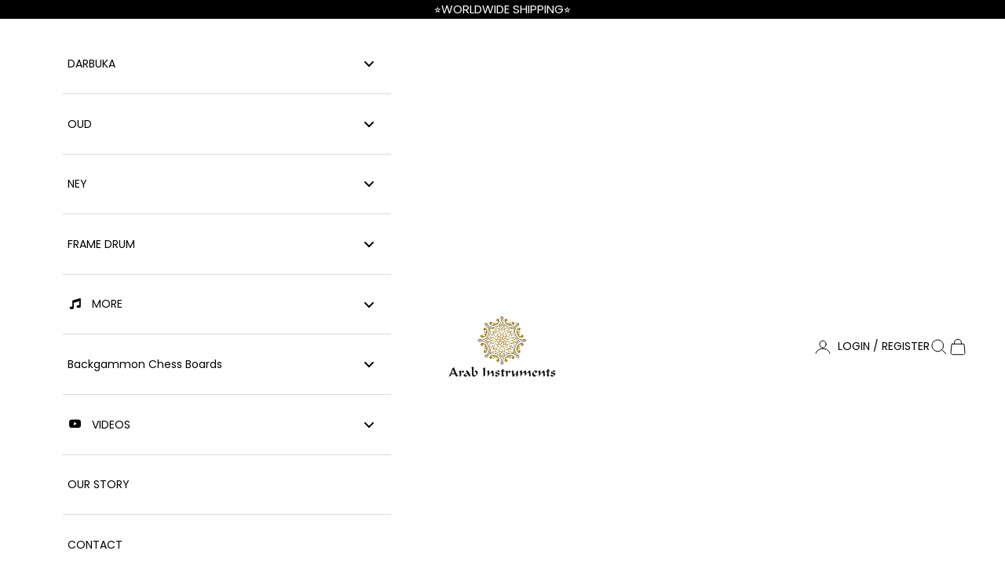

--- FILE ---
content_type: text/html; charset=utf-8
request_url: https://www.arabinstruments.com/products/arab-instruments-darbuka-sombaty-2027
body_size: 127273
content:
<!doctype html>

<html class="no-js" lang="en" dir="ltr">
  <head>
<!-- Google Tag Manager -->
<script async crossorigin fetchpriority="high" src="/cdn/shopifycloud/importmap-polyfill/es-modules-shim.2.4.0.js"></script>
<script>(function(w,d,s,l,i){w[l]=w[l]||[];w[l].push({'gtm.start':
new Date().getTime(),event:'gtm.js'});var f=d.getElementsByTagName(s)[0],
j=d.createElement(s),dl=l!='dataLayer'?'&l='+l:'';j.async=true;j.src=
'https://www.googletagmanager.com/gtm.js?id='+i+dl;f.parentNode.insertBefore(j,f);
})(window,document,'script','dataLayer','GTM-K34FHW6');</script>
<!-- End Google Tag Manager -->
    
    <script>/* start spd config */window._spt_delay_keywords=["/gtag/js,gtag(,/checkouts,/tiktok-track.js,/hotjar-,/smile-,/adoric.js,/wpm/,fbq("];/* end spd config */</script>      
<!-- /Cozy video optimization start--> 
  <script src='https://cdncozyvideogalleryn.addons.business/scripttag/js/cloud/arabinstruments.myshopify.com/1.0/v3feNE9dlE8rcztL3sdTv0FQezqhcyNk.js?shop=arabinstruments.myshopify.com' type='text/javascript'></script>
    <!-- /Cozy video optimization end-->
     

    <meta charset="utf-8">
    <meta name="viewport" content="width=device-width, initial-scale=1.0, height=device-height, minimum-scale=1.0, maximum-scale=5.0">
    
    <title>Sombaty Plus Darbuka Japanese Pearl White Angle #2027</title><meta name="description" content="The Japanese White Angle Doumbek (8 pegs) is a sombaty plus darbuka belongs to Arab Instruments&#39; rare collection. The darbuka covers with blue pearls and with Japanese white pearl which extremely rare. There are only few darbukas in the world that cover with Japanese white pearl and we are so proud to build this one fo"><link rel="canonical" href="https://www.arabinstruments.com/products/arab-instruments-darbuka-sombaty-2027"><link rel="shortcut icon" href="//www.arabinstruments.com/cdn/shop/files/logo_6b3e60b9-32bb-4d6d-9bfe-6494bd8a38ed.png?v=1683450984&width=96">
      <link rel="apple-touch-icon" href="//www.arabinstruments.com/cdn/shop/files/logo_6b3e60b9-32bb-4d6d-9bfe-6494bd8a38ed.png?v=1683450984&width=180"><link rel="preconnect" href="https://cdn.shopify.com">
    <link rel="preconnect" href="https://fonts.shopifycdn.com" crossorigin>
    <link rel="dns-prefetch" href="https://productreviews.shopifycdn.com"><link rel="preload" href="//www.arabinstruments.com/cdn/fonts/poppins/poppins_n4.0ba78fa5af9b0e1a374041b3ceaadf0a43b41362.woff2" as="font" type="font/woff2" crossorigin><link rel="preload" href="//www.arabinstruments.com/cdn/fonts/poppins/poppins_n4.0ba78fa5af9b0e1a374041b3ceaadf0a43b41362.woff2" as="font" type="font/woff2" crossorigin><meta property="og:type" content="product">
  <meta property="og:title" content="Sombaty Plus Darbuka Japanese Pearl White Angle #2027">
  <meta property="product:price:amount" content="585.00">
  <meta property="product:price:currency" content="USD"><meta property="og:image" content="http://www.arabinstruments.com/cdn/shop/products/img_8026_easyhdr_1.jpg?v=1686133386&width=2048">
  <meta property="og:image:secure_url" content="https://www.arabinstruments.com/cdn/shop/products/img_8026_easyhdr_1.jpg?v=1686133386&width=2048">
  <meta property="og:image:width" content="1200">
  <meta property="og:image:height" content="1068"><meta property="og:description" content="The Japanese White Angle Doumbek (8 pegs) is a sombaty plus darbuka belongs to Arab Instruments&#39; rare collection. The darbuka covers with blue pearls and with Japanese white pearl which extremely rare. There are only few darbukas in the world that cover with Japanese white pearl and we are so proud to build this one fo"><meta property="og:url" content="https://www.arabinstruments.com/products/arab-instruments-darbuka-sombaty-2027">
<meta property="og:site_name" content="arabinstruments"><meta name="twitter:card" content="summary"><meta name="twitter:title" content="Sombaty Plus Darbuka Japanese Pearl White Angle #2027">
  <meta name="twitter:description" content="The Japanese White Angle Doumbek (8 pegs) is a sombaty plus darbuka belongs to Arab Instruments&#39; rare collection. The darbuka covers with blue pearls and with Japanese white pearl which extremely rare. There are only few darbukas in the world that cover with Japanese white pearl and we are so proud to build this one for you. The Sombaty plus darbuka is heavier from the standard sombaty darbuka, It has another layer of aluminum and it produces stronger sound an absolutely amazing &quot;Doom strokes&quot;. The sombaty plus darbuka made of high quality of aluminum and covers with a genuine mother of pearl which has been paste on the aluminum one by one, hand made on a traditional methods. This darbuka is a unique and one of a kind. The darbuka covers with blue pearls from New Zealand coasts, belongs to"><meta name="twitter:image" content="https://www.arabinstruments.com/cdn/shop/products/img_8026_easyhdr_1.jpg?crop=center&height=1200&v=1686133386&width=1200">
  <meta name="twitter:image:alt" content="where to find the most rare darbuka">
  <script type="application/ld+json">
  {
    "@context": "https://schema.org",
    "@type": "Product",
    "productID": 8177453367583,
    "offers": [{
          "@type": "Offer",
          "name": "Sombaty Plus Darbuka Japanese Pearl White Angle #2027",
          "availability":"https://schema.org/OutOfStock",
          "price": 585.0,
          "priceCurrency": "USD",
          "priceValidUntil": "2026-02-03","sku": "Gawharet El Fan Sombaty Plus Darbuka #2027","url": "https://www.arabinstruments.com/products/arab-instruments-darbuka-sombaty-2027?variant=44697751159071"
        }
],"brand": {
      "@type": "Brand",
      "name": "arabinstruments"
    },
    "name": "Sombaty Plus Darbuka Japanese Pearl White Angle #2027",
    "description": "\nThe Japanese White Angle Doumbek (8 pegs) is a sombaty plus darbuka belongs to Arab Instruments' rare collection. The darbuka covers with blue pearls and with Japanese white pearl which extremely rare. There are only few darbukas in the world that cover with Japanese white pearl and we are so proud to build this one for you. The Sombaty plus darbuka is heavier from the standard sombaty darbuka, It has another layer of aluminum and it produces stronger sound an absolutely amazing \"Doom strokes\".\nThe sombaty plus darbuka made of high quality of aluminum and covers with a genuine mother of pearl which has been paste on the aluminum one by one, hand made on a traditional methods. This darbuka is a unique and one of a kind. The darbuka covers with blue pearls from New Zealand coasts, belongs to Arab Instruments rare collection. Building this specific darbuka with the blue pearl is a longer process and very accurate. \nThe sombaty plus doumbek will be great for a big events such as concert s or \"Hafla\" and it has an impressive look. If you are looking for a professional Egyptian Doumbek made of the highest quality, this is the one. Included in the price of this Doumbek are soft case, Darbuka defender, drum tuning key and a spare Arab Instruments skin.\nWhen you purchase from Arabinstruments.com you can be sure that you buy an original hand made product directly from the factory and with  a genuine mother of pearl.\nDoumbek Approximate Dimensions: Height 47 cm (18.5 in). Diameter of head: 23 cm (9 in) Weight: 6.3 kg (13.86 lbs)\nFurther questions about any of our products should be directed to sales@arabinstruments.com\n",
    "category": "Darbuka",
    "url": "https://www.arabinstruments.com/products/arab-instruments-darbuka-sombaty-2027",
    "sku": "Gawharet El Fan Sombaty Plus Darbuka #2027","weight": {
      "@type": "QuantitativeValue",
      "unitCode": "lb",
      "value": 0.0
      },"image": {
      "@type": "ImageObject",
      "url": "https://www.arabinstruments.com/cdn/shop/products/img_8026_easyhdr_1.jpg?v=1686133386&width=1024",
      "image": "https://www.arabinstruments.com/cdn/shop/products/img_8026_easyhdr_1.jpg?v=1686133386&width=1024",
      "name": "where to find the most rare darbuka",
      "width": "1024",
      "height": "1024"
    }
  }
  </script>



  <script type="application/ld+json">
  {
    "@context": "https://schema.org",
    "@type": "BreadcrumbList",
  "itemListElement": [{
      "@type": "ListItem",
      "position": 1,
      "name": "Home",
      "item": "https://www.arabinstruments.com"
    },{
          "@type": "ListItem",
          "position": 2,
          "name": "Sombaty Plus Darbuka Japanese Pearl White Angle #2027",
          "item": "https://www.arabinstruments.com/products/arab-instruments-darbuka-sombaty-2027"
        }]
  }
  </script>

<style>/* Typography (heading) */
  @font-face {
  font-family: Poppins;
  font-weight: 400;
  font-style: normal;
  font-display: fallback;
  src: url("//www.arabinstruments.com/cdn/fonts/poppins/poppins_n4.0ba78fa5af9b0e1a374041b3ceaadf0a43b41362.woff2") format("woff2"),
       url("//www.arabinstruments.com/cdn/fonts/poppins/poppins_n4.214741a72ff2596839fc9760ee7a770386cf16ca.woff") format("woff");
}

@font-face {
  font-family: Poppins;
  font-weight: 400;
  font-style: italic;
  font-display: fallback;
  src: url("//www.arabinstruments.com/cdn/fonts/poppins/poppins_i4.846ad1e22474f856bd6b81ba4585a60799a9f5d2.woff2") format("woff2"),
       url("//www.arabinstruments.com/cdn/fonts/poppins/poppins_i4.56b43284e8b52fc64c1fd271f289a39e8477e9ec.woff") format("woff");
}

/* Typography (body) */
  @font-face {
  font-family: Poppins;
  font-weight: 400;
  font-style: normal;
  font-display: fallback;
  src: url("//www.arabinstruments.com/cdn/fonts/poppins/poppins_n4.0ba78fa5af9b0e1a374041b3ceaadf0a43b41362.woff2") format("woff2"),
       url("//www.arabinstruments.com/cdn/fonts/poppins/poppins_n4.214741a72ff2596839fc9760ee7a770386cf16ca.woff") format("woff");
}

@font-face {
  font-family: Poppins;
  font-weight: 400;
  font-style: italic;
  font-display: fallback;
  src: url("//www.arabinstruments.com/cdn/fonts/poppins/poppins_i4.846ad1e22474f856bd6b81ba4585a60799a9f5d2.woff2") format("woff2"),
       url("//www.arabinstruments.com/cdn/fonts/poppins/poppins_i4.56b43284e8b52fc64c1fd271f289a39e8477e9ec.woff") format("woff");
}

@font-face {
  font-family: Poppins;
  font-weight: 700;
  font-style: normal;
  font-display: fallback;
  src: url("//www.arabinstruments.com/cdn/fonts/poppins/poppins_n7.56758dcf284489feb014a026f3727f2f20a54626.woff2") format("woff2"),
       url("//www.arabinstruments.com/cdn/fonts/poppins/poppins_n7.f34f55d9b3d3205d2cd6f64955ff4b36f0cfd8da.woff") format("woff");
}

@font-face {
  font-family: Poppins;
  font-weight: 700;
  font-style: italic;
  font-display: fallback;
  src: url("//www.arabinstruments.com/cdn/fonts/poppins/poppins_i7.42fd71da11e9d101e1e6c7932199f925f9eea42d.woff2") format("woff2"),
       url("//www.arabinstruments.com/cdn/fonts/poppins/poppins_i7.ec8499dbd7616004e21155106d13837fff4cf556.woff") format("woff");
}

:root {
    /* Container */
    --container-max-width: 100%;
    --container-xxs-max-width: 27.5rem; /* 440px */
    --container-xs-max-width: 42.5rem; /* 680px */
    --container-sm-max-width: 61.25rem; /* 980px */
    --container-md-max-width: 71.875rem; /* 1150px */
    --container-lg-max-width: 78.75rem; /* 1260px */
    --container-xl-max-width: 85rem; /* 1360px */
    --container-gutter: 1.25rem;

    --section-with-border-vertical-spacing: 2rem;
    --section-with-border-vertical-spacing-tight:2rem;
    --section-without-border-vertical-spacing:2.5rem;
    --section-without-border-vertical-spacing-tight:2rem;

    --section-stack-gap:2.25rem;
    --section-stack-gap-tight: 2.25rem;

    /* Form settings */
    --form-gap: 1.25rem; /* Gap between fieldset and submit button */
    --fieldset-gap: 1rem; /* Gap between each form input within a fieldset */
    --form-control-gap: 0.625rem; /* Gap between input and label (ignored for floating label) */
    --checkbox-control-gap: 0.75rem; /* Horizontal gap between checkbox and its associated label */
    --input-padding-block: 0.65rem; /* Vertical padding for input, textarea and native select */
    --input-padding-inline: 0.8rem; /* Horizontal padding for input, textarea and native select */
    --checkbox-size: 0.875rem; /* Size (width and height) for checkbox */

    /* Other sizes */
    --sticky-area-height: calc(var(--announcement-bar-is-sticky, 0) * var(--announcement-bar-height, 0px) + var(--header-is-sticky, 0) * var(--header-height, 0px));

    /* RTL support */
    --transform-logical-flip: 1;
    --transform-origin-start: left;
    --transform-origin-end: right;

    /**
     * ---------------------------------------------------------------------
     * TYPOGRAPHY
     * ---------------------------------------------------------------------
     */

    /* Font properties */
    --heading-font-family: Poppins, sans-serif;
    --heading-font-weight: 400;
    --heading-font-style: normal;
    --heading-text-transform: uppercase;
    --heading-letter-spacing: 0.18em;
    --text-font-family: Poppins, sans-serif;
    --text-font-weight: 400;
    --text-font-style: normal;
    --text-letter-spacing: 0.0em;
    --button-text-transform: uppercase;
    --button-letter-spacing: 0.18em;

    /* Font sizes */--text-heading-size-factor: 1;
    --text-h1: max(0.6875rem, clamp(1.375rem, 1.146341463414634rem + 0.975609756097561vw, 2rem) * var(--text-heading-size-factor));
    --text-h2: max(0.6875rem, clamp(1.25rem, 1.0670731707317074rem + 0.7804878048780488vw, 1.75rem) * var(--text-heading-size-factor));
    --text-h3: max(0.6875rem, clamp(1.125rem, 1.0335365853658536rem + 0.3902439024390244vw, 1.375rem) * var(--text-heading-size-factor));
    --text-h4: max(0.6875rem, clamp(1rem, 0.9542682926829268rem + 0.1951219512195122vw, 1.125rem) * var(--text-heading-size-factor));
    --text-h5: calc(0.875rem * var(--text-heading-size-factor));
    --text-h6: calc(0.75rem * var(--text-heading-size-factor));

    --text-xs: 0.75rem;
    --text-sm: 0.8125rem;
    --text-base: 0.875rem;
    --text-lg: 1.0rem;
    --text-xl: 1.125rem;

    /**
     * ---------------------------------------------------------------------
     * COLORS
     * ---------------------------------------------------------------------
     */

    /* Color settings */--accent: 0 0 0;
    --text-primary: 0 0 0;
    --background-primary: 255 255 255;
    --background-secondary: 255 255 255;
    --border-color: 217 217 217;
    --page-overlay: 0 0 0 / 0.4;

    /* Button colors */
    --button-background-primary: 0 0 0;
    --button-text-primary: 255 255 255;

    /* Status colors */
    --success-background: 212 227 203;
    --success-text: 48 122 7;
    --warning-background: 253 241 224;
    --warning-text: 237 138 0;
    --error-background: 243 204 204;
    --error-text: 203 43 43;

    /* Product colors */
    --on-sale-text: 221 29 29;
    --on-sale-badge-background: 221 29 29;
    --on-sale-badge-text: 255 255 255;
    --sold-out-badge-background: 225 225 225;
    --sold-out-badge-text: 0 0 0 / 0.65;
    --custom-badge-background: 0 0 0;
    --custom-badge-text: 255 255 255;
    --star-color: 0 0 0;

    /* Header colors */--header-background: 255 255 255;
    --header-text: 0 0 0;
    --header-border-color: 217 217 217;

    /* Footer colors */--footer-background: 238 233 223;
    --footer-text: 0 0 0;
    --footer-border-color: 202 198 190;

    /* Modal colors */--modal-background: 255 255 255;
    --modal-text: 0 0 0;
    --modal-border-color: 217 217 217;

    /* Drawer colors (reuse the same as modal) */
    --drawer-background: 255 255 255;
    --drawer-text: 0 0 0;
    --drawer-border-color: 217 217 217;

    /* Popover background (uses the primary background) */
    --popover-background: 255 255 255;
    --popover-text: 0 0 0;
    --popover-border-color: 217 217 217;

    /* Rounded variables (used for border radius) */
    --rounded-full: 9999px;
    --button-border-radius: 0.0rem;
    --input-border-radius: 0.0rem;

    /* Box shadow */
    --shadow-sm: 0 2px 8px rgb(0 0 0 / 0.05);
    --shadow: 0 5px 15px rgb(0 0 0 / 0.05);
    --shadow-md: 0 5px 30px rgb(0 0 0 / 0.05);
    --shadow-block: px px px rgb(var(--text-primary) / 0.0);

    /**
     * ---------------------------------------------------------------------
     * OTHER
     * ---------------------------------------------------------------------
     */

    --checkmark-svg-url: url(//www.arabinstruments.com/cdn/shop/t/9/assets/checkmark.svg?v=77552481021870063511683998690);
    --cursor-zoom-in-svg-url: url(//www.arabinstruments.com/cdn/shop/t/9/assets/cursor-zoom-in.svg?v=179346033183326186621683195345);
  }

  [dir="rtl"]:root {
    /* RTL support */
    --transform-logical-flip: -1;
    --transform-origin-start: right;
    --transform-origin-end: left;
  }

  @media screen and (min-width: 700px) {
    :root {
      /* Typography (font size) */
      --text-xs: 0.75rem;
      --text-sm: 0.8125rem;
      --text-base: 0.875rem;
      --text-lg: 1.0rem;
      --text-xl: 1.25rem;

      /* Spacing settings */
      --container-gutter: 2rem;
    }
  }

  @media screen and (min-width: 1000px) {
    :root {
      /* Spacing settings */
      --container-gutter: 3rem;

      --section-with-border-vertical-spacing: 3rem;
      --section-with-border-vertical-spacing-tight: 3rem;
      --section-without-border-vertical-spacing: 3.5rem;
      --section-without-border-vertical-spacing-tight: 3rem;

      --section-stack-gap:2.25rem;
      --section-stack-gap-tight:2.25rem;
    }
  }
</style><script>
  document.documentElement.classList.replace('no-js', 'js');

  // This allows to expose several variables to the global scope, to be used in scripts
  window.themeVariables = {
    settings: {
      showPageTransition: false,
      pageType: "product",
      moneyFormat: "\u003cspan class=money\u003e${{amount}} \u003c\/span\u003e",
      moneyWithCurrencyFormat: "\u003cspan class=money\u003e${{amount}} USD\u003c\/span\u003e",
      currencyCodeEnabled: false,
      cartType: "drawer"
    },

    strings: {
      addToCartButton: "Add to cart",
      soldOutButton: "Sold out",
      preOrderButton: "Pre-order",
      unavailableButton: "Unavailable",
      addedToCart: "Added to your cart!",
      closeGallery: "Close gallery",
      zoomGallery: "Zoom picture",
      errorGallery: "Image cannot be loaded",
      soldOutBadge: "Sold out",
      discountBadge: "Save @@",
      sku: "SKU:",
      shippingEstimatorNoResults: "Sorry, we do not ship to your address.",
      shippingEstimatorOneResult: "There is one shipping rate for your address:",
      shippingEstimatorMultipleResults: "There are several shipping rates for your address:",
      shippingEstimatorError: "One or more error occurred while retrieving shipping rates:",
      next: "Next",
      previous: "Previous"
    },

    mediaQueries: {
      'sm': 'screen and (min-width: 700px)',
      'md': 'screen and (min-width: 1000px)',
      'lg': 'screen and (min-width: 1150px)',
      'xl': 'screen and (min-width: 1400px)',
      '2xl': 'screen and (min-width: 1600px)',
      'sm-max': 'screen and (max-width: 699px)',
      'md-max': 'screen and (max-width: 999px)',
      'lg-max': 'screen and (max-width: 1149px)',
      'xl-max': 'screen and (max-width: 1399px)',
      '2xl-max': 'screen and (max-width: 1599px)',
      'motion-safe': '(prefers-reduced-motion: no-preference)',
      'motion-reduce': '(prefers-reduced-motion: reduce)',
      'supports-hover': 'screen and (pointer: fine)',
      'supports-touch': 'screen and (hover: none)'
    }
  };</script><script async src="//www.arabinstruments.com/cdn/shop/t/9/assets/es-module-shims.min.js?v=114726340736633916291683195345"></script>

    <script type="importmap">{
        "imports": {
          "vendor": "//www.arabinstruments.com/cdn/shop/t/9/assets/vendor.min.js?v=181183994124102247771683195345",
          "theme": "//www.arabinstruments.com/cdn/shop/t/9/assets/theme.js?v=83948770700970541281683195345",
          "photoswipe": "//www.arabinstruments.com/cdn/shop/t/9/assets/photoswipe.min.js?v=96595610301167188461683195345"
        }
      }
    </script>

    

    <script type="module" src="//www.arabinstruments.com/cdn/shop/t/9/assets/vendor.min.js?v=181183994124102247771683195345"></script>
    <script type="module" src="//www.arabinstruments.com/cdn/shop/t/9/assets/theme.js?v=83948770700970541281683195345"></script>

    <script>window.performance && window.performance.mark && window.performance.mark('shopify.content_for_header.start');</script><meta name="google-site-verification" content="lEdM3hg4p1ZTcyLOzF4uDNwWKf91Tk3quzfNyRS0Jb8">
<meta name="facebook-domain-verification" content="7bj40rfpeb70emldnlbs40khxfl5cg">
<meta id="shopify-digital-wallet" name="shopify-digital-wallet" content="/72419180831/digital_wallets/dialog">
<meta name="shopify-checkout-api-token" content="95c7eb612249ba97e3d216da32d8fa7d">
<meta id="in-context-paypal-metadata" data-shop-id="72419180831" data-venmo-supported="true" data-environment="production" data-locale="en_US" data-paypal-v4="true" data-currency="USD">
<link rel="alternate" type="application/json+oembed" href="https://www.arabinstruments.com/products/arab-instruments-darbuka-sombaty-2027.oembed">
<script async="async" src="/checkouts/internal/preloads.js?locale=en-US"></script>
<link rel="preconnect" href="https://shop.app" crossorigin="anonymous">
<script async="async" src="https://shop.app/checkouts/internal/preloads.js?locale=en-US&shop_id=72419180831" crossorigin="anonymous"></script>
<script id="apple-pay-shop-capabilities" type="application/json">{"shopId":72419180831,"countryCode":"US","currencyCode":"USD","merchantCapabilities":["supports3DS"],"merchantId":"gid:\/\/shopify\/Shop\/72419180831","merchantName":"arabinstruments","requiredBillingContactFields":["postalAddress","email","phone"],"requiredShippingContactFields":["postalAddress","email","phone"],"shippingType":"shipping","supportedNetworks":["visa","masterCard","amex","discover","elo","jcb"],"total":{"type":"pending","label":"arabinstruments","amount":"1.00"},"shopifyPaymentsEnabled":true,"supportsSubscriptions":true}</script>
<script id="shopify-features" type="application/json">{"accessToken":"95c7eb612249ba97e3d216da32d8fa7d","betas":["rich-media-storefront-analytics"],"domain":"www.arabinstruments.com","predictiveSearch":true,"shopId":72419180831,"locale":"en"}</script>
<script>var Shopify = Shopify || {};
Shopify.shop = "arabinstruments.myshopify.com";
Shopify.locale = "en";
Shopify.currency = {"active":"USD","rate":"1.0"};
Shopify.country = "US";
Shopify.theme = {"name":"Prestige 7.1","id":148831928607,"schema_name":"Prestige","schema_version":"7.1.0","theme_store_id":855,"role":"main"};
Shopify.theme.handle = "null";
Shopify.theme.style = {"id":null,"handle":null};
Shopify.cdnHost = "www.arabinstruments.com/cdn";
Shopify.routes = Shopify.routes || {};
Shopify.routes.root = "/";</script>
<script type="module">!function(o){(o.Shopify=o.Shopify||{}).modules=!0}(window);</script>
<script>!function(o){function n(){var o=[];function n(){o.push(Array.prototype.slice.apply(arguments))}return n.q=o,n}var t=o.Shopify=o.Shopify||{};t.loadFeatures=n(),t.autoloadFeatures=n()}(window);</script>
<script>
  window.ShopifyPay = window.ShopifyPay || {};
  window.ShopifyPay.apiHost = "shop.app\/pay";
  window.ShopifyPay.redirectState = null;
</script>
<script id="shop-js-analytics" type="application/json">{"pageType":"product"}</script>
<script defer="defer" async type="module" src="//www.arabinstruments.com/cdn/shopifycloud/shop-js/modules/v2/client.init-shop-cart-sync_BT-GjEfc.en.esm.js"></script>
<script defer="defer" async type="module" src="//www.arabinstruments.com/cdn/shopifycloud/shop-js/modules/v2/chunk.common_D58fp_Oc.esm.js"></script>
<script defer="defer" async type="module" src="//www.arabinstruments.com/cdn/shopifycloud/shop-js/modules/v2/chunk.modal_xMitdFEc.esm.js"></script>
<script type="module">
  await import("//www.arabinstruments.com/cdn/shopifycloud/shop-js/modules/v2/client.init-shop-cart-sync_BT-GjEfc.en.esm.js");
await import("//www.arabinstruments.com/cdn/shopifycloud/shop-js/modules/v2/chunk.common_D58fp_Oc.esm.js");
await import("//www.arabinstruments.com/cdn/shopifycloud/shop-js/modules/v2/chunk.modal_xMitdFEc.esm.js");

  window.Shopify.SignInWithShop?.initShopCartSync?.({"fedCMEnabled":true,"windoidEnabled":true});

</script>
<script defer="defer" async type="module" src="//www.arabinstruments.com/cdn/shopifycloud/shop-js/modules/v2/client.payment-terms_Ci9AEqFq.en.esm.js"></script>
<script defer="defer" async type="module" src="//www.arabinstruments.com/cdn/shopifycloud/shop-js/modules/v2/chunk.common_D58fp_Oc.esm.js"></script>
<script defer="defer" async type="module" src="//www.arabinstruments.com/cdn/shopifycloud/shop-js/modules/v2/chunk.modal_xMitdFEc.esm.js"></script>
<script type="module">
  await import("//www.arabinstruments.com/cdn/shopifycloud/shop-js/modules/v2/client.payment-terms_Ci9AEqFq.en.esm.js");
await import("//www.arabinstruments.com/cdn/shopifycloud/shop-js/modules/v2/chunk.common_D58fp_Oc.esm.js");
await import("//www.arabinstruments.com/cdn/shopifycloud/shop-js/modules/v2/chunk.modal_xMitdFEc.esm.js");

  
</script>
<script>
  window.Shopify = window.Shopify || {};
  if (!window.Shopify.featureAssets) window.Shopify.featureAssets = {};
  window.Shopify.featureAssets['shop-js'] = {"shop-cart-sync":["modules/v2/client.shop-cart-sync_DZOKe7Ll.en.esm.js","modules/v2/chunk.common_D58fp_Oc.esm.js","modules/v2/chunk.modal_xMitdFEc.esm.js"],"init-fed-cm":["modules/v2/client.init-fed-cm_B6oLuCjv.en.esm.js","modules/v2/chunk.common_D58fp_Oc.esm.js","modules/v2/chunk.modal_xMitdFEc.esm.js"],"shop-cash-offers":["modules/v2/client.shop-cash-offers_D2sdYoxE.en.esm.js","modules/v2/chunk.common_D58fp_Oc.esm.js","modules/v2/chunk.modal_xMitdFEc.esm.js"],"shop-login-button":["modules/v2/client.shop-login-button_QeVjl5Y3.en.esm.js","modules/v2/chunk.common_D58fp_Oc.esm.js","modules/v2/chunk.modal_xMitdFEc.esm.js"],"pay-button":["modules/v2/client.pay-button_DXTOsIq6.en.esm.js","modules/v2/chunk.common_D58fp_Oc.esm.js","modules/v2/chunk.modal_xMitdFEc.esm.js"],"shop-button":["modules/v2/client.shop-button_DQZHx9pm.en.esm.js","modules/v2/chunk.common_D58fp_Oc.esm.js","modules/v2/chunk.modal_xMitdFEc.esm.js"],"avatar":["modules/v2/client.avatar_BTnouDA3.en.esm.js"],"init-windoid":["modules/v2/client.init-windoid_CR1B-cfM.en.esm.js","modules/v2/chunk.common_D58fp_Oc.esm.js","modules/v2/chunk.modal_xMitdFEc.esm.js"],"init-shop-for-new-customer-accounts":["modules/v2/client.init-shop-for-new-customer-accounts_C_vY_xzh.en.esm.js","modules/v2/client.shop-login-button_QeVjl5Y3.en.esm.js","modules/v2/chunk.common_D58fp_Oc.esm.js","modules/v2/chunk.modal_xMitdFEc.esm.js"],"init-shop-email-lookup-coordinator":["modules/v2/client.init-shop-email-lookup-coordinator_BI7n9ZSv.en.esm.js","modules/v2/chunk.common_D58fp_Oc.esm.js","modules/v2/chunk.modal_xMitdFEc.esm.js"],"init-shop-cart-sync":["modules/v2/client.init-shop-cart-sync_BT-GjEfc.en.esm.js","modules/v2/chunk.common_D58fp_Oc.esm.js","modules/v2/chunk.modal_xMitdFEc.esm.js"],"shop-toast-manager":["modules/v2/client.shop-toast-manager_DiYdP3xc.en.esm.js","modules/v2/chunk.common_D58fp_Oc.esm.js","modules/v2/chunk.modal_xMitdFEc.esm.js"],"init-customer-accounts":["modules/v2/client.init-customer-accounts_D9ZNqS-Q.en.esm.js","modules/v2/client.shop-login-button_QeVjl5Y3.en.esm.js","modules/v2/chunk.common_D58fp_Oc.esm.js","modules/v2/chunk.modal_xMitdFEc.esm.js"],"init-customer-accounts-sign-up":["modules/v2/client.init-customer-accounts-sign-up_iGw4briv.en.esm.js","modules/v2/client.shop-login-button_QeVjl5Y3.en.esm.js","modules/v2/chunk.common_D58fp_Oc.esm.js","modules/v2/chunk.modal_xMitdFEc.esm.js"],"shop-follow-button":["modules/v2/client.shop-follow-button_CqMgW2wH.en.esm.js","modules/v2/chunk.common_D58fp_Oc.esm.js","modules/v2/chunk.modal_xMitdFEc.esm.js"],"checkout-modal":["modules/v2/client.checkout-modal_xHeaAweL.en.esm.js","modules/v2/chunk.common_D58fp_Oc.esm.js","modules/v2/chunk.modal_xMitdFEc.esm.js"],"shop-login":["modules/v2/client.shop-login_D91U-Q7h.en.esm.js","modules/v2/chunk.common_D58fp_Oc.esm.js","modules/v2/chunk.modal_xMitdFEc.esm.js"],"lead-capture":["modules/v2/client.lead-capture_BJmE1dJe.en.esm.js","modules/v2/chunk.common_D58fp_Oc.esm.js","modules/v2/chunk.modal_xMitdFEc.esm.js"],"payment-terms":["modules/v2/client.payment-terms_Ci9AEqFq.en.esm.js","modules/v2/chunk.common_D58fp_Oc.esm.js","modules/v2/chunk.modal_xMitdFEc.esm.js"]};
</script>
<script>(function() {
  var isLoaded = false;
  function asyncLoad() {
    if (isLoaded) return;
    isLoaded = true;
    var urls = ["https:\/\/reconvert-cdn.com\/assets\/js\/store_reconvert_node.js?v=2\u0026scid=ZjEwZDViYTNiYmZjZjNjNDE2NjdjZGM3NTUxMjM0YjcuOWEzM2IxMTM3MzExNWRmNzYwMGU0M2RhODlmMDQ1MTQ=\u0026shop=arabinstruments.myshopify.com","https:\/\/cdn.shopify.com\/s\/files\/1\/0597\/3783\/3627\/files\/tptinstall.min.js?v=1718591634\u0026t=tapita-seo-script-tags\u0026shop=arabinstruments.myshopify.com","https:\/\/d1639lhkj5l89m.cloudfront.net\/js\/storefront\/uppromote.js?shop=arabinstruments.myshopify.com","https:\/\/cdn.nfcube.com\/instafeed-6b6e471043810e032679e14eda44d93f.js?shop=arabinstruments.myshopify.com"];
    for (var i = 0; i < urls.length; i++) {
      var s = document.createElement('script');
      s.type = 'text/javascript';
      s.async = true;
      s.src = urls[i];
      var x = document.getElementsByTagName('script')[0];
      x.parentNode.insertBefore(s, x);
    }
  };
  if(window.attachEvent) {
    window.attachEvent('onload', asyncLoad);
  } else {
    window.addEventListener('load', asyncLoad, false);
  }
})();</script>
<script id="__st">var __st={"a":72419180831,"offset":7200,"reqid":"2f7cf958-e227-4d6f-a67f-c18aabff7821-1769215509","pageurl":"www.arabinstruments.com\/products\/arab-instruments-darbuka-sombaty-2027","u":"50d7ac47372f","p":"product","rtyp":"product","rid":8177453367583};</script>
<script>window.ShopifyPaypalV4VisibilityTracking = true;</script>
<script id="captcha-bootstrap">!function(){'use strict';const t='contact',e='account',n='new_comment',o=[[t,t],['blogs',n],['comments',n],[t,'customer']],c=[[e,'customer_login'],[e,'guest_login'],[e,'recover_customer_password'],[e,'create_customer']],r=t=>t.map((([t,e])=>`form[action*='/${t}']:not([data-nocaptcha='true']) input[name='form_type'][value='${e}']`)).join(','),a=t=>()=>t?[...document.querySelectorAll(t)].map((t=>t.form)):[];function s(){const t=[...o],e=r(t);return a(e)}const i='password',u='form_key',d=['recaptcha-v3-token','g-recaptcha-response','h-captcha-response',i],f=()=>{try{return window.sessionStorage}catch{return}},m='__shopify_v',_=t=>t.elements[u];function p(t,e,n=!1){try{const o=window.sessionStorage,c=JSON.parse(o.getItem(e)),{data:r}=function(t){const{data:e,action:n}=t;return t[m]||n?{data:e,action:n}:{data:t,action:n}}(c);for(const[e,n]of Object.entries(r))t.elements[e]&&(t.elements[e].value=n);n&&o.removeItem(e)}catch(o){console.error('form repopulation failed',{error:o})}}const l='form_type',E='cptcha';function T(t){t.dataset[E]=!0}const w=window,h=w.document,L='Shopify',v='ce_forms',y='captcha';let A=!1;((t,e)=>{const n=(g='f06e6c50-85a8-45c8-87d0-21a2b65856fe',I='https://cdn.shopify.com/shopifycloud/storefront-forms-hcaptcha/ce_storefront_forms_captcha_hcaptcha.v1.5.2.iife.js',D={infoText:'Protected by hCaptcha',privacyText:'Privacy',termsText:'Terms'},(t,e,n)=>{const o=w[L][v],c=o.bindForm;if(c)return c(t,g,e,D).then(n);var r;o.q.push([[t,g,e,D],n]),r=I,A||(h.body.append(Object.assign(h.createElement('script'),{id:'captcha-provider',async:!0,src:r})),A=!0)});var g,I,D;w[L]=w[L]||{},w[L][v]=w[L][v]||{},w[L][v].q=[],w[L][y]=w[L][y]||{},w[L][y].protect=function(t,e){n(t,void 0,e),T(t)},Object.freeze(w[L][y]),function(t,e,n,w,h,L){const[v,y,A,g]=function(t,e,n){const i=e?o:[],u=t?c:[],d=[...i,...u],f=r(d),m=r(i),_=r(d.filter((([t,e])=>n.includes(e))));return[a(f),a(m),a(_),s()]}(w,h,L),I=t=>{const e=t.target;return e instanceof HTMLFormElement?e:e&&e.form},D=t=>v().includes(t);t.addEventListener('submit',(t=>{const e=I(t);if(!e)return;const n=D(e)&&!e.dataset.hcaptchaBound&&!e.dataset.recaptchaBound,o=_(e),c=g().includes(e)&&(!o||!o.value);(n||c)&&t.preventDefault(),c&&!n&&(function(t){try{if(!f())return;!function(t){const e=f();if(!e)return;const n=_(t);if(!n)return;const o=n.value;o&&e.removeItem(o)}(t);const e=Array.from(Array(32),(()=>Math.random().toString(36)[2])).join('');!function(t,e){_(t)||t.append(Object.assign(document.createElement('input'),{type:'hidden',name:u})),t.elements[u].value=e}(t,e),function(t,e){const n=f();if(!n)return;const o=[...t.querySelectorAll(`input[type='${i}']`)].map((({name:t})=>t)),c=[...d,...o],r={};for(const[a,s]of new FormData(t).entries())c.includes(a)||(r[a]=s);n.setItem(e,JSON.stringify({[m]:1,action:t.action,data:r}))}(t,e)}catch(e){console.error('failed to persist form',e)}}(e),e.submit())}));const S=(t,e)=>{t&&!t.dataset[E]&&(n(t,e.some((e=>e===t))),T(t))};for(const o of['focusin','change'])t.addEventListener(o,(t=>{const e=I(t);D(e)&&S(e,y())}));const B=e.get('form_key'),M=e.get(l),P=B&&M;t.addEventListener('DOMContentLoaded',(()=>{const t=y();if(P)for(const e of t)e.elements[l].value===M&&p(e,B);[...new Set([...A(),...v().filter((t=>'true'===t.dataset.shopifyCaptcha))])].forEach((e=>S(e,t)))}))}(h,new URLSearchParams(w.location.search),n,t,e,['guest_login'])})(!0,!0)}();</script>
<script integrity="sha256-4kQ18oKyAcykRKYeNunJcIwy7WH5gtpwJnB7kiuLZ1E=" data-source-attribution="shopify.loadfeatures" defer="defer" src="//www.arabinstruments.com/cdn/shopifycloud/storefront/assets/storefront/load_feature-a0a9edcb.js" crossorigin="anonymous"></script>
<script crossorigin="anonymous" defer="defer" src="//www.arabinstruments.com/cdn/shopifycloud/storefront/assets/shopify_pay/storefront-65b4c6d7.js?v=20250812"></script>
<script data-source-attribution="shopify.dynamic_checkout.dynamic.init">var Shopify=Shopify||{};Shopify.PaymentButton=Shopify.PaymentButton||{isStorefrontPortableWallets:!0,init:function(){window.Shopify.PaymentButton.init=function(){};var t=document.createElement("script");t.src="https://www.arabinstruments.com/cdn/shopifycloud/portable-wallets/latest/portable-wallets.en.js",t.type="module",document.head.appendChild(t)}};
</script>
<script data-source-attribution="shopify.dynamic_checkout.buyer_consent">
  function portableWalletsHideBuyerConsent(e){var t=document.getElementById("shopify-buyer-consent"),n=document.getElementById("shopify-subscription-policy-button");t&&n&&(t.classList.add("hidden"),t.setAttribute("aria-hidden","true"),n.removeEventListener("click",e))}function portableWalletsShowBuyerConsent(e){var t=document.getElementById("shopify-buyer-consent"),n=document.getElementById("shopify-subscription-policy-button");t&&n&&(t.classList.remove("hidden"),t.removeAttribute("aria-hidden"),n.addEventListener("click",e))}window.Shopify?.PaymentButton&&(window.Shopify.PaymentButton.hideBuyerConsent=portableWalletsHideBuyerConsent,window.Shopify.PaymentButton.showBuyerConsent=portableWalletsShowBuyerConsent);
</script>
<script data-source-attribution="shopify.dynamic_checkout.cart.bootstrap">document.addEventListener("DOMContentLoaded",(function(){function t(){return document.querySelector("shopify-accelerated-checkout-cart, shopify-accelerated-checkout")}if(t())Shopify.PaymentButton.init();else{new MutationObserver((function(e,n){t()&&(Shopify.PaymentButton.init(),n.disconnect())})).observe(document.body,{childList:!0,subtree:!0})}}));
</script>
<script id='scb4127' type='text/javascript' async='' src='https://www.arabinstruments.com/cdn/shopifycloud/privacy-banner/storefront-banner.js'></script><link id="shopify-accelerated-checkout-styles" rel="stylesheet" media="screen" href="https://www.arabinstruments.com/cdn/shopifycloud/portable-wallets/latest/accelerated-checkout-backwards-compat.css" crossorigin="anonymous">
<style id="shopify-accelerated-checkout-cart">
        #shopify-buyer-consent {
  margin-top: 1em;
  display: inline-block;
  width: 100%;
}

#shopify-buyer-consent.hidden {
  display: none;
}

#shopify-subscription-policy-button {
  background: none;
  border: none;
  padding: 0;
  text-decoration: underline;
  font-size: inherit;
  cursor: pointer;
}

#shopify-subscription-policy-button::before {
  box-shadow: none;
}

      </style>

<script>window.performance && window.performance.mark && window.performance.mark('shopify.content_for_header.end');</script>
<link href="//www.arabinstruments.com/cdn/shop/t/9/assets/theme.css?v=130820319660820103831716280092" rel="stylesheet" type="text/css" media="all" /><script>var loox_global_hash = '1682119593575';</script><script>var visitor_level_referral = {"active":true,"rtl":false,"position":"right","button_text":"Give your friends a gift!","button_bg_color":"000000","button_text_color":"ffffff","display_on_home_page":true,"display_on_product_page":false,"display_on_cart_page":false,"display_on_other_pages":false,"hide_on_mobile":false,"sidebar_visible":true};
</script><style>.loox-reviews-default { max-width: 1200px; margin: 0 auto; }.loox-rating .loox-icon { color:#EBBF20; }</style><script>var loox_rating_icons_enabled = true;</script>
<script type="text/javascript">
  window.Rivo = window.Rivo || {};
  window.Rivo.common = window.Rivo.common || {};
  window.Rivo.common.shop = {
    permanent_domain: 'arabinstruments.myshopify.com',
    currency: "USD",
    money_format: "\u003cspan class=money\u003e${{amount}} \u003c\/span\u003e",
    id: 72419180831
  };
  

  window.Rivo.common.template = 'product';
  window.Rivo.common.cart = {};
  window.Rivo.common.vapid_public_key = "BJuXCmrtTK335SuczdNVYrGVtP_WXn4jImChm49st7K7z7e8gxSZUKk4DhUpk8j2Xpiw5G4-ylNbMKLlKkUEU98=";
  window.Rivo.global_config = {"asset_urls":{"loy":{"api_js":"https:\/\/cdn.shopify.com\/s\/files\/1\/0194\/1736\/6592\/t\/1\/assets\/ba_rivo_api.js?v=1684266992","init_js":"https:\/\/cdn.shopify.com\/s\/files\/1\/0194\/1736\/6592\/t\/1\/assets\/ba_loy_init.js?v=1684266983","referrals_js":"https:\/\/cdn.shopify.com\/s\/files\/1\/0194\/1736\/6592\/t\/1\/assets\/ba_loy_referrals.js?v=1684266988","referrals_css":"https:\/\/cdn.shopify.com\/s\/files\/1\/0194\/1736\/6592\/t\/1\/assets\/ba_loy_referrals.css?v=1678639051","widget_js":"https:\/\/cdn.shopify.com\/s\/files\/1\/0194\/1736\/6592\/t\/1\/assets\/ba_loy_widget.js?v=1684266984","widget_css":"https:\/\/cdn.shopify.com\/s\/files\/1\/0194\/1736\/6592\/t\/1\/assets\/ba_loy_widget.css?v=1673976822","page_init_js":"https:\/\/cdn.shopify.com\/s\/files\/1\/0194\/1736\/6592\/t\/1\/assets\/ba_loy_page_init.js?v=1684266985","page_widget_js":"https:\/\/cdn.shopify.com\/s\/files\/1\/0194\/1736\/6592\/t\/1\/assets\/ba_loy_page_widget.js?v=1684266987","page_widget_css":"https:\/\/cdn.shopify.com\/s\/files\/1\/0194\/1736\/6592\/t\/1\/assets\/ba_loy_page.css?v=1673976829","page_preview_js":"\/assets\/msg\/loy_page_preview.js"},"rev":{"init_js":"https:\/\/cdn.shopify.com\/s\/files\/1\/0194\/1736\/6592\/t\/1\/assets\/ba_rev_init.js?v=1681565796","display_js":"https:\/\/cdn.shopify.com\/s\/files\/1\/0194\/1736\/6592\/t\/1\/assets\/ba_rev_display.js?v=1681565799","modal_js":"https:\/\/cdn.shopify.com\/s\/files\/1\/0194\/1736\/6592\/t\/1\/assets\/ba_rev_modal.js?v=1681565797","widget_css":"https:\/\/cdn.shopify.com\/s\/files\/1\/0194\/1736\/6592\/t\/1\/assets\/ba_rev_widget.css?v=1680320455","modal_css":"https:\/\/cdn.shopify.com\/s\/files\/1\/0194\/1736\/6592\/t\/1\/assets\/ba_rev_modal.css?v=1680295707"},"pu":{"init_js":"https:\/\/cdn.shopify.com\/s\/files\/1\/0194\/1736\/6592\/t\/1\/assets\/ba_pu_init.js?v=1635877170"},"widgets":{"init_js":"https:\/\/cdn.shopify.com\/s\/files\/1\/0194\/1736\/6592\/t\/1\/assets\/ba_widget_init.js?v=1679987682","modal_js":"https:\/\/cdn.shopify.com\/s\/files\/1\/0194\/1736\/6592\/t\/1\/assets\/ba_widget_modal.js?v=1679987684","modal_css":"https:\/\/cdn.shopify.com\/s\/files\/1\/0194\/1736\/6592\/t\/1\/assets\/ba_widget_modal.css?v=1654723622"},"forms":{"init_js":"https:\/\/cdn.shopify.com\/s\/files\/1\/0194\/1736\/6592\/t\/1\/assets\/ba_forms_init.js?v=1684266989","widget_js":"https:\/\/cdn.shopify.com\/s\/files\/1\/0194\/1736\/6592\/t\/1\/assets\/ba_forms_widget.js?v=1684266990","forms_css":"https:\/\/cdn.shopify.com\/s\/files\/1\/0194\/1736\/6592\/t\/1\/assets\/ba_forms.css?v=1654711758"},"global":{"helper_js":"https:\/\/cdn.shopify.com\/s\/files\/1\/0194\/1736\/6592\/t\/1\/assets\/ba_tracking.js?v=1680229884"}},"proxy_paths":{"pop":"\/apps\/ba-pop","app_metrics":"\/apps\/ba-pop\/app_metrics","push_subscription":"\/apps\/ba-pop\/push"},"aat":["pop"],"pv":false,"sts":false,"bam":false,"batc":false,"base_money_format":"\u003cspan class=money\u003e${{amount}} \u003c\/span\u003e","loy_js_api_enabled":false,"shop":{"name":"arabinstruments","domain":"arabinstruments.myshopify.com"}};

  
    if (window.Rivo.common.template == 'product'){
      window.Rivo.common.product = {
        id: 8177453367583, price: 58500, handle: "arab-instruments-darbuka-sombaty-2027", tags: ["Arab Instruments Catalog","Doumbek\/Doumbek Types","Doumbek\/Doumbek Types\/Japanese Pearl Darbuka","Doumbek\/Doumbek Types\/Sombaty Doumbek"],
        available: false, title: "Sombaty Plus Darbuka Japanese Pearl White Angle #2027", variants: [{"id":44697751159071,"title":"Default Title","option1":"Default Title","option2":null,"option3":null,"sku":"Gawharet El Fan Sombaty Plus Darbuka #2027","requires_shipping":true,"taxable":true,"featured_image":null,"available":false,"name":"Sombaty Plus Darbuka Japanese Pearl White Angle #2027","public_title":null,"options":["Default Title"],"price":58500,"weight":0,"compare_at_price":null,"inventory_management":"shopify","barcode":"","requires_selling_plan":false,"selling_plan_allocations":[]}]
      };
    }
  




    window.Rivo.widgets_config = {"id":90072,"active":true,"frequency_limit_amount":2,"frequency_limit_time_unit":"days","background_image":{"position":"background","widget_background_preview_url":"https:\/\/activestorage-public.s3.us-west-2.amazonaws.com\/p9x8hjttg2kuroqjcyx0jqtws7fi"},"initial_state":{"body":"Sign up and unlock your instant discount","title":"GET 2% OFF YOUR ORDER","cta_text":"GET 2% NOW","show_email":"true","action_text":"Saving...","footer_text":"You are signing up to receive communication via email and can unsubscribe at any time.","dismiss_text":"No thanks","email_placeholder":"Email Address","phone_placeholder":"Phone Number"},"success_state":{"body":"Thanks for subscribing. Copy your discount code and apply to your next order.","title":"Discount Unlocked 🎉","cta_text":"Continue shopping","cta_action":"dismiss","redirect_url":"","open_url_new_tab":"false"},"closed_state":{"action":"close_widget","font_size":"20","action_text":"GET 10% OFF","display_offset":"300","display_position":"left"},"error_state":{"submit_error":"Sorry, please try again later","invalid_email":"Please enter valid email address!","error_subscribing":"Error subscribing, try again later","already_registered":"You have already registered","invalid_phone_number":"Please enter valid phone number!"},"trigger":{"action":"on_timer","delay_in_seconds":"30"},"colors":{"link_color":"#4FC3F7","sticky_bar_bg":"#C62828","cta_font_color":"#fff","body_font_color":"#000","sticky_bar_text":"#fff","background_color":"#fff","error_text_color":"#ff2626","title_font_color":"#000","footer_font_color":"#909090","dismiss_font_color":"#909090","cta_background_color":"#000","sticky_coupon_bar_bg":"#286ef8","error_text_background":"","sticky_coupon_bar_text":"#fff"},"sticky_coupon_bar":{"enabled":"false","message":"Don't forget to use your code"},"display_style":{"font":"Arial","size":"regular","align":"center"},"dismissable":true,"has_background":true,"opt_in_channels":["email"],"rules":[],"widget_css":".powered_by_rivo{\n  display: block;\n}\n.ba_widget_main_design {\n  background: #fff;\n}\n.ba_widget_content{text-align: center}\n.ba_widget_parent{\n  font-family: Arial;\n}\n.ba_widget_parent.background{\n  background-image: url(\"https:\/\/d15d3imw3mjndz.cloudfront.net\/p9x8hjttg2kuroqjcyx0jqtws7fi\");\n}\n.ba_widget_left_content{\n}\n.ba_widget_right_content{\n}\n#ba_widget_cta_button:disabled{\n  background: #000cc;\n}\n#ba_widget_cta_button{\n  background: #000;\n  color: #fff;\n}\n#ba_widget_cta_button:after {\n  background: #000e0;\n}\n.ba_initial_state_title, .ba_success_state_title{\n  color: #000;\n}\n.ba_initial_state_body, .ba_success_state_body{\n  color: #000;\n}\n.ba_initial_state_dismiss_text{\n  color: #909090;\n}\n.ba_initial_state_footer_text, .ba_initial_state_sms_agreement{\n  color: #909090;\n}\n.ba_widget_error{\n  color: #ff2626;\n  background: ;\n}\n.ba_link_color{\n  color: #4FC3F7;\n}\n","custom_css":null,"logo":"https:\/\/d15d3imw3mjndz.cloudfront.net\/8dnm9quefnmq2swv15gw6pbuxehq"};

</script>


<script type="text/javascript">
  

  //Global snippet for Rivo
  //this is updated automatically - do not edit manually.

  function loadScript(src, defer, done) {
    var js = document.createElement('script');
    js.src = src;
    js.defer = defer;
    js.onload = function(){done();};
    js.onerror = function(){
      done(new Error('Failed to load script ' + src));
    };
    document.head.appendChild(js);
  }

  function browserSupportsAllFeatures() {
    return window.Promise && window.fetch && window.Symbol;
  }

  if (browserSupportsAllFeatures()) {
    main();
  } else {
    loadScript('https://polyfill-fastly.net/v3/polyfill.min.js?features=Promise,fetch', true, main);
  }

  function loadAppScripts(){
     if (window.Rivo.global_config.aat.includes("loy")){
      loadScript(window.Rivo.global_config.asset_urls.loy.init_js, true, function(){});
     }

     if (window.Rivo.global_config.aat.includes("rev")){
      loadScript(window.Rivo.global_config.asset_urls.rev.init_js, true, function(){});
     }

     if (window.Rivo.global_config.aat.includes("pu")){
      loadScript(window.Rivo.global_config.asset_urls.pu.init_js, true, function(){});
     }

     if (window.Rivo.global_config.aat.includes("pop") || window.Rivo.global_config.aat.includes("pu")){
      loadScript(window.Rivo.global_config.asset_urls.widgets.init_js, true, function(){});
     }
  }

  function main(err) {
    loadScript(window.Rivo.global_config.asset_urls.global.helper_js, false, loadAppScripts);
  }
</script>


    <script type="text/javascript">
    (function(c,l,a,r,i,t,y){
        c[a]=c[a]||function(){(c[a].q=c[a].q||[]).push(arguments)};
        t=l.createElement(r);t.async=1;t.src="https://www.clarity.ms/tag/"+i;
        y=l.getElementsByTagName(r)[0];y.parentNode.insertBefore(t,y);
    })(window, document, "clarity", "script", "qigugw1p4w");
</script>
  
  <!-- BEGIN app block: shopify://apps/beast-currency-converter/blocks/doubly/267afa86-a419-4d5b-a61b-556038e7294d -->


	<script>
		var DoublyGlobalCurrency, catchXHR = true, bccAppVersion = 1;
       	var DoublyGlobal = {
			theme : 'flags_theme',
			spanClass : 'money',
			cookieName : '_g1696441339',
			ratesUrl :  'https://init.grizzlyapps.com/9e32c84f0db4f7b1eb40c32bdb0bdea9',
			geoUrl : 'https://currency.grizzlyapps.com/83d400c612f9a099fab8f76dcab73a48',
			shopCurrency : 'USD',
            allowedCurrencies : '["USD","EUR","GBP","CAD","AUD","CNY","INR","AED","JPY","TRY","SGD","SAR","BGN","RON","RUB","NZD"]',
			countriesJSON : '{"0c9fbda2f60ec2898217462c14a8ca28":"AFN","77825ffc7ed510e4219e27367f50f427":"ALL","25a2b91d530da6d79800c24bec689d61":"USD","6916af863143143036e271f9117caadc":"DZD","36d215ec8ce6c5a767e678b13f50862b":"USD","fb911160ef95c46fb368ef2eff5570c0":"EUR","b3476dae9aa570b88a30abf70a978252":"AOA","0dcfbae12c14fe30dc542b8206e459bd":"XCD","78da38f7ae93bc36b6bd59ca89a8429e":"AZN","00bad30068c0f10b3b77506da947caa2":"ARS","ae7f19edb7b436fcaf57a36430c3d3b0":"AUD","33d5bb379aebcde4d167f033df2d382e":"EUR","9edd33fbd532c66cacf94af4db21dab7":"BSD","925c1d014fbf174114bb903bf2c7bac5":"BHD","7728cea5bac9cde9907b1085712ed9f2":"BDT","749b2ebf8d945c6cf6c5f048c72aaa2a":"AMD","51a5c332372cd72420a791368eece6f8":"BBD","a19904ce7ba5c44cb4d91748288eefe1":"EUR","35e59d62315172a2d1d54dc0dab770e2":"BMD","90719543ee7853da54814bea0989487b":"BTN","a64e8989e48fe1e7d05d23f4e8e9780c":"BOB","12a516dd73e5e53bd31569e4fcc041e6":"BAM","aedbb109003adaf6af69128c4e83cbe2":"BWP","10cfd19a20aae97470c9fbec788b71d6":"NOK","6b1966f4af75004e954a0de3c7fe7c1b":"BRL","a8958ab7798f4aef591661273c373f08":"BZD","950722fea3174745d7dfa0458b3cf71b":"USD","af5b357afe354e75e320a29e2b045978":"SBD","b53c1f894f02b24dcda710f846b6f0b3":"USD","1eb8a653b84f6acca0219cc54beac35f":"BND","181b4e020d6109051fc88ee13fb045ca":"BGN","3024a0f4e34ca7dc9ee76ebd3c519a83":"MMK","b69c9b470097833122f215cf0fa67382":"BIF","df9ace98f7da2dab53a04a99cf75a3de":"BYN","8d516a5655bcd1dd017b946ca6eed9d6":"KHR","1ea38124b279c2416df6b493978da030":"XAF","132df582bdd725b956df4dfe33711f28":"CAD","7322579988573acf8fd138830bc5e884":"CVE","51bc3879ab2a3f057693cb9ec6e45c94":"KYD","3a3cea975adfe6240593cd1e5388120d":"XAF","7bbd9b6a782e6e1e6a117129051aac32":"LKR","60b136c7758c1178ce48c292d65851e5":"XAF","c3c3ac331bcee531802bc9c1712f5c54":"CLP","92035c0407d62963eda165cda28d6114":"CNY","2bd18f873de9138c69de623ee7f04af9":"TWD","6810126b0ee4236a21f0ac1c4fdb6764":"AUD","bcf6ce5201899723a0a06792c6caeed3":"AUD","5a43428b67ab8a57bfbe1088c4b7f42f":"COP","f2b2534365ee9f71fbed5e2afcdca50a":"KMF","f773a4708bf9adfefd6298f12b062124":"EUR","f8ec5d9332715db4eb25a5347286e599":"XAF","92150c6fdab610675a24978b4cfbf368":"CDF","96b30a27a1720ddf1b08cc915d36acab":"NZD","7a7f88e4952e63bfcd9635168264fe45":"CRC","67a7fa7c3712d0f7a9dc50853047e144":"HRK","93d5e4bf2d22ead33ca93c5214b54463":"CUP","fa68eef805d5b746aadfc57d13dda9a9":"EUR","a8c576d30a24ac83a47745f71143946b":"CZK","2b08e971cdcf7ef71b19dc31bc06b34b":"XOF","05604cf68845e754896337a8f344e8fc":"DKK","6a7b45431588328067bcdea71dff5b2a":"XCD","1454a2d0108781f78149c88fc8f36d7b":"DOP","636307c6fe4c4b5f7f8c5d30fd69bd65":"USD","cbe09632afa1023daf096d3c95eb652e":"SVC","d30229b54be75d9af0c2e367659a444d":"XAF","3a17356976367ffbf3dd2cee9d9ebad1":"ETB","b263a08ae41abd42665413977d57598f":"ERN","1d1ad6b40e3d3a78667c18e8f9bcbd31":"EUR","037e3819826f61b753b5f5522720668b":"DKK","e27ad3455ba99e93fcca2d6002a07a96":"FKP","48bbd3a2d035cbaf0147d48d70177188":"GBP","a028125f469669a7318f1177d01951c7":"FJD","e23547145863c2b35236b8e0aed3a1ca":"EUR","20fffcb7953b3a667d99abc2ab8fa599":"EUR","df165264a8ef4d00ff49622f4bdbba44":"EUR","88754724b0746ba01695521f0b7bd554":"EUR","c0deda8719b6bb588d2affcdda0b55c9":"XPF","4b99e0aa7795a20b86ea71bb517e3c1f":"EUR","f622b9c2c0cbbc0ca896148c9c92d897":"DJF","8497791e5f8c69a8f6b5ac7b40407442":"XAF","5479ec9596d2508d9f10a91e35e624a5":"GEL","599a0c6d00669d5a18a073e813ad25c1":"GMD","2a3d1dea32681c822faadda2c7bedc93":"ILS","244b30c0daca97ac92f8dc4d7196a979":"EUR","7e23e62798f68cfe69f385cfc5d24bc2":"GHS","b6564c7e17cce6b08e8c28e9967777cf":"GIP","34bcc718cc321ae168c1f9fc4675d6db":"AUD","eadfe4ad5bf03256d8945fd987b9af1d":"EUR","ac960308358e08e9e02979c2f73640a1":"DKK","4e4fa68feb9fe6e476e4fc4c2b0c29cd":"XCD","9d94ac33984c098a1990dfab46d247ff":"EUR","092b02a88419e23d1756a310d95fdfd0":"USD","b204130dc52fe1ffb1fbcbd9ed9648db":"GTQ","372cb8311b845822dc0f94eef709b010":"GNF","57e542cde098aeba6a4cde0f240030ed":"GYD","6896dc1edf7162438bd6d2e24e81adc8":"HTG","efed88903dcd2f2f97398926dc5ea002":"AUD","f3c832d9f2faa0f2f2d6d8c73af455ca":"EUR","0de5a270cc68ef2a3a302d34e367752c":"HNL","ed0cea31460c29d419378320b9ba2add":"HKD","3566563af041eb64212d8e65c749fb85":"HUF","079927f1a99088814d8bc6a55445016f":"ISK","6401e1998d7987f15b52a3581165ff73":"INR","3c4dd418d1e359368054a5f1f9c9b049":"IDR","b65512eda9d25418e41fccdf473d5579":"IRR","807dba887c5c6e25089c209e0135b7be":"IQD","5b3d9c4d15449457901391acd80adbb1":"EUR","41e21e8c34d6aa3da5b718cf4231390d":"ILS","0dab797ef2bac38eacc418c9f8e15378":"EUR","8966da5d224a004f4cb84804a5f6c688":"XOF","5afe1f34ddec8ef4efc0d0a870cddd61":"JMD","bd9b17731f33daee1dcc16697cdd0cf2":"JPY","d5e688005a94a3e4757619a99f369013":"KZT","80205369a97c21e5b252abfa282346ed":"JOD","3edf06f0c8964eac1c6726937f7f352b":"KES","299afb61e687060e5e66bee8b29799f5":"KPW","04b22e7a99e35a4e6f6514b57cc97ae9":"KRW","0adfee7e28312e24433bcefe25145bce":"KWD","73b4c50df66f6a1a5798982a4039b0b0":"KGS","34b09239ed51e9a61f19a88ab3f7fcea":"LAK","cae77d8621fa4d86b0b92481880a5317":"LBP","bba28a0a3390f1867d6dbdb765c6a4dc":"LSL","77e8fb6bf8a842fbd6b34be76499ebfa":"EUR","d458e452b82fc3f8b22a793a46b9f98d":"LRD","1ae51d98f27604480f17d8fd97cac38a":"LYD","9165792285868d0cba002e56081bb192":"CHF","b7227de55a8695f5e7efe963c8f37580":"EUR","e1dc245d3be5a40f86acdc91ac12ea63":"EUR","1058307c74890a16402e5c523d45ccc4":"MOP","767899052385440a885d7de938daad01":"MGA","42afcbb9ee739cc47c7d1702eb6ce514":"MWK","275edfb0464d6ef42d4ab83e25f2c61f":"MYR","0920c810738edbd92221dc14a20fd857":"MVR","3d49572a28be2f390a459064d1a6fb86":"XOF","4e0781dfb39bff6f61a172fc36311361":"EUR","49216d21984ad4769256a4bda5b8e468":"EUR","7610e93ea7d4c45f7e396acd695cdabd":"MRO","76cae5901fbe4ffc09d33953adb034b1":"MUR","00837c88b2fca5736a8f9d3dc2b07bc5":"MXN","f363cf2859ce0362565e44f1893875a9":"EUR","1dccd443b3eb8235d5b5d5d6da8382dc":"MNT","6c9a5e308c5817eaef3edb3ecb7ad67c":"MDL","1eb3ae043c810aa530d470446f31feeb":"EUR","223989fc8d5283e598bde9d0073dd319":"XCD","f95322c1726fb8beb6a49e69f406062e":"MAD","ac1cd746ee4b708a441ff9e4fb36ac4c":"MZN","738079a8cc1ec3c3e2129b1e243fc759":"OMR","dfbe6bca2b81e38c0a9c080424b1d059":"NAD","c768fd9e960be7a96a15f3fe01180b75":"AUD","611b83f00e115fa1bd82798e0880237c":"NPR","ae260c648e19c69d011aaf48cf5f66ef":"EUR","27e53f66add17b02c21300e3e431c533":"ANG","718605db25ac86e0a81169c100c42433":"AWG","42df8577e98085941b5516769691614d":"ANG","ea5260e4f756a54ed674938e72b8468b":"USD","5825c0e889637e79beca81650c4c1ac3":"XPF","95f82d217678c6bcb292b8fc7682234f":"VUV","5b1e176938f4fc1e6522b9f9151d42d6":"NZD","4ec181c3cff3032f67d94739e0e8737d":"NIO","b3301ed2070ec7aceb5be3b5dcc07ad9":"XOF","cb1d6534badc367e8dd9d40ded713069":"NGN","0511d3f5aac43354944b18475222f917":"NZD","cc055af6be2b737d4707a96a552198ee":"AUD","3e08b5ba3280cdc6e122982b8d112784":"NOK","cac21d3c62a7eb45ee19b3ce11a5fbdf":"USD","8de2e7ca50fc23e4bd3bdad52af3037a":"USD","8ada16d7e26335f17caa2acb955e4c63":"USD","c2f8a60ae14932219e028d614e527959":"USD","e79c4eeea8288d0e262d1d406a7e66f8":"USD","58c5e67c7a17d3741c98f44625f55756":"PKR","e02107346a74b3d630cc6b3711a88536":"PAB","41a47e227563d31fdc856d695d3d1844":"PGK","6ed7fa60539658265859ef7d48f07785":"PYG","90d2c82a2026996f3108f8b150828939":"PEN","e0ee9955cb9435aa9069cb193c54ef08":"PHP","d5bb7b09f2c1d285f61754cdeb4fdd0a":"NZD","e47a66a04fc75e67aa65a0130d88c289":"PLN","fa5ec300d94ca4e8726f3324a7221e15":"EUR","da7dc0acf54f11a299598d5c1abc5961":"XOF","a846d0e7d02f0ec40f36262361c8dd18":"USD","bd68e4c39ab0b7db62f065768d28c62b":"USD","a16006c8c29e90446f0fde04b6e3e88f":"QAR","37e4065a1f7e35bfaef4bbf802897a2a":"EUR","1ccbbd574db7fd92d40a94c7f6725c49":"RON","de553067944fe9a58a174f50fef9f3d1":"RUB","5735bd62d4dc46c38a264768624c5330":"RWF","befcbbe1fc95eec06ccf45a9883d7577":"EUR","9b39639bd0ff46e7623c70ceef74ea51":"SHP","94244557185f84c304bb2373b3534fbc":"XCD","eef4bec625bc2eee7b9c43287bc6e0a9":"XCD","8589dd64d0c84007198df76e131cfc13":"XCD","390af7034abbeab1dea79b0a08e08eb0":"EUR","2bd9b35fa78df0a08155979123b82a6c":"EUR","c845f4e559f39bdfbad73b4ce8ee47bf":"XCD","87336adbbb2d9cf8aa8c3432a8b6925d":"EUR","ae6edefdd8d61735e296170da3e4ec21":"STD","717b8accc93f982d5200c72fc0bd6a2a":"SAR","707862748b5f9e173d8540eed312ed59":"XOF","3f7d04eb7ec8fd8019d5e92429ef11ea":"RSD","27143b90c8dcf38ec194a972b93872f5":"SCR","7ceef5912e0f9e67185881af9935da48":"SLL","7f882944ca9cab2763fbdaa377061464":"SGD","54e8c9819bcbc5b574fb44d54d25aa5a":"EUR","0adb4d2468afd4dbd61c49f7fd36d88b":"VND","924f2e3fa5749228c3c6e8ead75f30b1":"EUR","814976873ee98a5cde52aa91f8e57f42":"SOS","c1834a641b269e2d0a9403dd32baae92":"ZAR","9338d6e26cefddb2528d5b68a06d2717":"USD","1d945ab7aaaf4f9e4d9fd09ea7a949d6":"EUR","23b6672991ae7b379d36b7db29c38ac4":"SDG","a22d9decc47998b44a36a7484c37314e":"SDG","180727061ac3e6a234cf945cb8f119e3":"MAD","3028a629c4affcfdd5b29cc13d065120":"SRD","9a4a9bf6dc7ece97b8625b3f55acb3a2":"NOK","4e42c6cbde70d01c30fa7e227c5a6626":"SZL","25c82ed78d863c8047281fcfd229298a":"SEK","c12b0a6679d4199308210e66eca31c90":"CHF","458da6c10e2b4f09c726a02f06cc15ba":"SYP","c3c261b4d5c775fd0a8a4d58884eabc4":"TJS","237c77ef06d9f28471af18777229408b":"THB","5203b04ab35c5bce320c1ee96cd4e129":"XOF","e9374cb9412edd8f085935f54f91385a":"NZD","4e5207658c6cd6ddb48befc6c4f08682":"TOP","0a9590217a134adfc2371a7e7017b451":"TTD","1a88d8af6e9c7b3aa67835874f0e8769":"AED","596b519ddd104be1202b1680edd788ea":"TND","938f6a602f47ab11611eac75b7d96342":"TRY","4ae4f25295d016c86688f39f21ec4566":"TMT","ebee30ce4ec75b66d21f48b0924328f7":"USD","a7f615f9447cc59bfca778079a3814a3":"AUD","85bdaabd2818943bbc1b467e300a332e":"UGX","8c57fb99483a3e0c56a73bac38519d9a":"UAH","66d327f218b4073155d0b046381ff675":"MKD","4ea695c1a795ba52c92b9f0110aa7b2d":"EGP","9b8c63a775d413d2dd8b68fd572882b4":"GBP","3d44a52383e9ab002dbd337a751479a3":"GBP","cd079ceee5c703f20b34577fb9b368ab":"JEP","3c9ff57d6d41927b2c97b51af715b6ad":"GBP","7a042d8291ccfb63b31c0617e7a1baa1":"TZS","a7ce3de3b5af9a66c927e463f0230223":"USD","7b4a54aada8152200148585aadbce60e":"USD","76bbb5b1aa821625238326d161269297":"XOF","46f7033bc00aeb7b684f462ffb338f74":"UYU","d7e82bf061f52352d475f1affe3639db":"UZS","cfebc08fb2c603c307ec34e3ba26b0cf":"VEF","e7a84add1a61f63eb41939981e823bf1":"XPF","88207eabcca4cd20581678e66f05a864":"WST","ab1ac5bf7c0d655900deaee5707ff90c":"YER","745b69ef9b6a4cffad40699f6bbd6d45":"ZMW","88e80faafe1bfca1109be2d97aa40c54":"EUR"}',
			currencyMessage : 'All orders are processed in USD. While the content of your cart is currently displayed in <span class="selected-currency"></span>, you will checkout using USD at the most current exchange rate.',
            currencyFormat : 'money_with_currency_format',
			euroFormat : 'amount',
            removeDecimals : 0,
            roundDecimals : 0,
            roundTo : '99',
            autoSwitch : 1,
			showPriceOnHover : 1,
            showCurrencyMessage : false,
			hideConverter : '',
			forceJqueryLoad : false,
			beeketing : true,
			themeScript : '',
			customerScriptBefore : '',
			customerScriptAfter : '',
			debug: false
		};

		<!-- inline script: fixes + various plugin js functions -->
		DoublyGlobal.themeScript = "if(DoublyGlobal.debug) debugger;jQueryGrizzly('body>.doubly-wrapper, .doubly-message').remove(); jQueryGrizzly('#section-header .Header__Icon[href=\"\/cart\"]').after('<div class=\"doubly-wrapper\"><\/div>'); function addDoublyMessage() { if (jQueryGrizzly('form.Cart.Drawer__Content .doubly-message').length==0) { jQueryGrizzly('form.Cart.Drawer__Content .Drawer__Footer button.Cart__Checkout.Button').first().before('<div class=\"doubly-message\"><\/div>'); } if (jQueryGrizzly('form.Cart .doubly-message').length==0) { jQueryGrizzly('form.Cart>.Cart__ItemList').after('<div class=\"doubly-message\"><\/div>'); } } addDoublyMessage(); function afterCurrencySwitcherInit() { jQueryGrizzly('.doubly-wrapper .doubly-nice-select').addClass('slim'); } var doublyHeaderColor = jQueryGrizzly('.Header__Icon[href=\"\/cart\"]').css('color'); if (typeof doublyHeaderColor == 'undefined') { doublyHeaderColor = ''; } jQueryGrizzly('head').append('<style> .doubly-wrapper .doubly-nice-select .current { color:'+doublyHeaderColor+' !important; } .doubly-wrapper .doubly-nice-select::after { border-color:'+doublyHeaderColor+' !important; } .doubly-wrapper { float:none; display:inline-block; } @media screen and (min-width:641px) and (max-width:1139px) { .doubly-wrapper { margin-bottom:-2px; } } @media screen and (min-width:641px) { .doubly-wrapper { margin-left:25px; min-width:86px; } } @media screen and (max-width:640px) { .doubly-wrapper { margin:0 -15px -2px 10px; } .Header__Wrapper>.Header__FlexItem:last-child { margin-left:-20px; } } @media screen and (max-width:640px) and (min-width:361px) { .doubly-wrapper { min-width:86px; } } @media screen and (max-width:360px) { .doubly-wrapper { min-width:50px; } .doubly-wrapper .doubly-nice-select.slim .current .flags { display:none; } } <\/style>'); function quantityConversion() { jQueryGrizzly('.CartItem__Actions>.CartItem__Remove, .CartItem__QuantitySelector .QuantitySelector>a, .CartItem__QuantitySelector .QuantitySelector>input').unbind('click.changeCurrency touchend.changeCurrency'); jQueryGrizzly('.CartItem__Actions>.CartItem__Remove, .CartItem__QuantitySelector .QuantitySelector>a, .CartItem__QuantitySelector .QuantitySelector>input').bind('click.changeCurrency touchend.changeCurrency' , function() { setTimeout(function(){ DoublyCurrency.convertAll(jQueryGrizzly('[name=doubly-currencies]').val()); initExtraFeatures(); quantityConversion(); },500); setTimeout(function(){ addDoublyMessage(); DoublyCurrency.convertAll(jQueryGrizzly('[name=doubly-currencies]').val()); initExtraFeatures(); quantityConversion(); },1000); setTimeout(function(){ addDoublyMessage(); DoublyCurrency.convertAll(jQueryGrizzly('[name=doubly-currencies]').val()); initExtraFeatures(); quantityConversion(); },1500); setTimeout(function(){ addDoublyMessage(); DoublyCurrency.convertAll(jQueryGrizzly('[name=doubly-currencies]').val()); initExtraFeatures(); quantityConversion(); },3000); }); } function setBuyButtonBindings() { jQueryGrizzly('.ProductForm button.ProductForm__AddToCart, #section-header .Header__Icon[href=\"\/cart\"], #section-header .Heading[href=\"\/cart\"]').unbind('click.changeCurrency touchend.changeCurrency'); jQueryGrizzly('.ProductForm button.ProductForm__AddToCart, #section-header .Header__Icon[href=\"\/cart\"], #section-header .Heading[href=\"\/cart\"]').bind('click.changeCurrency touchend.changeCurrency', function() { setTimeout(function(){ addDoublyMessage(); DoublyCurrency.convertAll(jQueryGrizzly('[name=doubly-currencies]').val()); initExtraFeatures(); quantityConversion(); },1000); setTimeout(function(){ addDoublyMessage(); DoublyCurrency.convertAll(jQueryGrizzly('[name=doubly-currencies]').val()); initExtraFeatures(); quantityConversion(); },1500); setTimeout(function(){ addDoublyMessage(); DoublyCurrency.convertAll(jQueryGrizzly('[name=doubly-currencies]').val()); initExtraFeatures(); quantityConversion(); },2000); setTimeout(function(){ addDoublyMessage(); DoublyCurrency.convertAll(jQueryGrizzly('[name=doubly-currencies]').val()); initExtraFeatures(); quantityConversion(); },2500); }); quantityConversion(); } setTimeout(function(){ setBuyButtonBindings(); jQueryGrizzly('.OptionSelector .Popover__Content .Popover__ValueList .Popover__Value').unbind('click.changeCurrency touchened.changeCurrency'); jQueryGrizzly('.OptionSelector .Popover__Content .Popover__ValueList .Popover__Value').bind('click.changeCurrency touchened.changeCurrency', function() { setTimeout(function(){ setBuyButtonBindings(); },1000); }); },1000); setTimeout(function(){ setBuyButtonBindings(); jQueryGrizzly('.OptionSelector .Popover__Content .Popover__ValueList .Popover__Value').unbind('click.changeCurrency touchened.changeCurrency'); jQueryGrizzly('.OptionSelector .Popover__Content .Popover__ValueList .Popover__Value').bind('click.changeCurrency touchened.changeCurrency', function() { setTimeout(function(){ setBuyButtonBindings(); },1000); }); },2500); function addBindings() { jQueryGrizzly('.Popover__Content .Popover__ValueList button.Popover__Value').unbind('click.changeCurrency touchend.changeCurrency'); jQueryGrizzly('.Popover__Content .Popover__ValueList button.Popover__Value').bind('click.changeCurrency touchend.changeCurrency',function() { setTimeout(function() { DoublyCurrency.convertAll(jQueryGrizzly('[name=doubly-currencies]').val()); initExtraFeatures(); setBuyButtonBindings(); },100); setTimeout(function() { DoublyCurrency.convertAll(jQueryGrizzly('[name=doubly-currencies]').val()); initExtraFeatures(); setBuyButtonBindings(); },200); }); jQueryGrizzly('.Product__OffScreen .VariantSelector__Info button.VariantSelector__Button').unbind('click.changeCurrency touchend.changeCurrency'); jQueryGrizzly('.Product__OffScreen .VariantSelector__Info button.VariantSelector__Button').bind('click.changeCurrency touchend.changeCurrency',function() { setTimeout(function() { DoublyCurrency.convertAll(jQueryGrizzly('[name=doubly-currencies]').val()); initExtraFeatures(); setBuyButtonBindings(); },200); }); jQueryGrizzly('.Product__OffScreen .VariantSelector__Carousel .VariantSelector__Item').unbind('click.changeCurrency touchend.changeCurrency'); jQueryGrizzly('.Product__OffScreen .VariantSelector__Carousel .VariantSelector__Item').bind('click.changeCurrency touchend.changeCurrency',function() { setTimeout(function() { DoublyCurrency.convertAll(jQueryGrizzly('[name=doubly-currencies]').val()); initExtraFeatures(); setBuyButtonBindings(); },200); }); jQueryGrizzly('.Product .VariantSelector button.VariantSelector__Button').unbind('click.changeCurrency touchend.changeCurrency'); jQueryGrizzly('.Product .VariantSelector button.VariantSelector__Button').bind('click.changeCurrency touchend.changeCurrency', function() { setTimeout(function() { DoublyCurrency.convertAll(jQueryGrizzly('[name=doubly-currencies]').val()); initExtraFeatures(); setBuyButtonBindings(); },200); }); } function addExtraBindings() { jQueryGrizzly('.ProductForm__Variants button.ProductForm__Item').unbind('click.changeCurrency touchend.changeCurrency'); jQueryGrizzly('.ProductForm__Variants button.ProductForm__Item').bind('click.changeCurrency touchend.changeCurrency',function() { setTimeout(function() { DoublyCurrency.convertAll(jQueryGrizzly('[name=doubly-currencies]').val()); initExtraFeatures(); addBindings(); },50); setTimeout(function() { DoublyCurrency.convertAll(jQueryGrizzly('[name=doubly-currencies]').val()); initExtraFeatures(); addBindings(); },100); }); jQueryGrizzly('.ProductForm__Variants .ProductForm__Option ul>.HorizontalList__Item').unbind('click.changeCurrency touchend.changeCurrency'); jQueryGrizzly('.ProductForm__Variants .ProductForm__Option ul>.HorizontalList__Item').bind('click.changeCurrency touchend.changeCurrency', function() { DoublyCurrency.convertAll(jQueryGrizzly('[name=doubly-currencies]').val()); initExtraFeatures(); setTimeout(function(){ DoublyCurrency.convertAll(jQueryGrizzly('[name=doubly-currencies]').val()); initExtraFeatures(); setBuyButtonBindings(); },10); }); jQueryGrizzly('.ProductItem .ProductItem__ColorSwatchItem>label').unbind('click.changeCurrency touchend.changeCurrency'); jQueryGrizzly('.ProductItem .ProductItem__ColorSwatchItem>label').bind('click.changeCurrency touchend.changeCurrency', function() { DoublyCurrency.convertAll(jQueryGrizzly('[name=doubly-currencies]').val()); initExtraFeatures(); setTimeout(function(){ DoublyCurrency.convertAll(jQueryGrizzly('[name=doubly-currencies]').val()); initExtraFeatures(); },10); setTimeout(function(){ DoublyCurrency.convertAll(jQueryGrizzly('[name=doubly-currencies]').val()); initExtraFeatures(); },50); setTimeout(function(){ DoublyCurrency.convertAll(jQueryGrizzly('[name=doubly-currencies]').val()); initExtraFeatures(); },100); }); jQueryGrizzly('#Search .Search__Form input.Search__Input').unbind('keydown.changeCurrency'); jQueryGrizzly('#Search .Search__Form input.Search__Input').bind('keydown.changeCurrency', function() { setTimeout(function(){ DoublyCurrency.convertAll(jQueryGrizzly('[name=doubly-currencies]').val()); initExtraFeatures(); },1000); setTimeout(function(){ DoublyCurrency.convertAll(jQueryGrizzly('[name=doubly-currencies]').val()); initExtraFeatures(); },2000); setTimeout(function(){ DoublyCurrency.convertAll(jQueryGrizzly('[name=doubly-currencies]').val()); initExtraFeatures(); },3000); }); } addExtraBindings(); setTimeout(function(){ addExtraBindings(); },500); setTimeout(function(){ addExtraBindings(); },1000); if(window.location.href.indexOf('\/cart') !== -1) { var convertIterations = 0; var convertInterval = setInterval(function(){ convertIterations++; addDoublyMessage(); DoublyCurrency.convertAll(jQueryGrizzly('[name=doubly-currencies]').val()); initExtraFeatures(); if(convertIterations >= 10) { clearInterval(convertInterval); } },250); } if(window.location.href.indexOf('\/checkouts') != -1 || window.location.href.indexOf('\/password') != -1 || window.location.href.indexOf('\/orders') != -1) { jQueryGrizzly('head').append('<style> .doubly-float, .doubly-wrapper { display:none !important; } <\/style>'); }";DoublyGlobal.customerScriptBefore = "if(DoublyGlobal.debug) debugger;dbGenericRepositionRules=[{pos:'beforeend',el:'.footer__block--links:nth-child(4) ul',up:true,slim:true,right:false},{pos:'afterbegin',el:'.header__primary-nav',slim:true,right:false,style:'position:absolute;left:0;top:70px;left:40px;'}]; jQueryGrizzly('head').append('<style> .doubly-wrapper.d0{margin:0 !important;} .doubly-nice-select.right {float:left !important;} .doubly-nice-select.right .current > .flags {display: inline-block !important;} @media screen and (min-width: 700px) { .header__primary-nav .doubly-wrapper.d1{ top: 50px !important;} } <\/style>'); \/* doubly reposition *\/ function doublyRepositionRules() { if (typeof dbGenericRepositionSkipRemove == 'undefined') document.querySelectorAll('.doubly-wrapper').forEach(el => {el.remove();}); var css=''; for (var i=0; i<dbGenericRepositionRules.length; i++) { var rule = dbGenericRepositionRules[i], clsList = 'doubly-wrapper d' + i, cls = '.'+clsList.replace(' ','.'); if (rule.min != undefined) css += '@media screen and (max-width:'+rule.min+'px) {'+cls+'{display: none !important;}}'; if (rule.max != undefined) css += '@media screen and (min-width:'+rule.max+'px) {'+cls+'{display: none !important;}}'; if (rule.style != undefined) css += cls + '{'+rule.style+'}'; if (rule.color != undefined) css += cls+' .doubly-nice-select .current {color: '+rule.color+' !important;}'+cls+' .doubly-nice-select:after {border-color: '+rule.color+' !important;}'; if (rule.slim == true) css += cls + ' .doubly-nice-select {border:none;background:0 0!important;padding: 0 18px 0 0;line-height: 20px;height: 20px;}' +cls+' .doubly-nice-select:after{top: 6px !important; right:5px!important;}'+cls+' .current .flags{margin-top:0!important;}'; if (rule.slim == false) css += cls + ' .doubly-nice-select {border:1px solid #e8e8e8;background:#fff!important;padding: 0 30px 0 12px;line-height:40px;height:40px;}' +cls+' .doubly-nice-select:after{top: 16px !important; right:14px!important;}'+cls+' .current .flags{margin-top:10px!important;}'; if (rule.up == true) css += cls + ' .doubly-nice-select .list {top: unset !important; bottom: calc(100% + 10px);}'; if (rule.flags == false) css += cls + ' .doubly-nice-select .current>.flags {display: none;}'; if (rule.float == true) css += cls + ' { position: fixed; bottom: 20px; left: 10px; right: auto; z-index: 100000; }'; if (rule.right == true) css += cls + ' .doubly-nice-select .list {left: auto !important; right: 0 !important;}'; else css += cls + ' .doubly-nice-select .list {right: auto !important; left: 0 !important;}'; document.querySelectorAll(rule.el).forEach(function(element) { element.insertAdjacentHTML(rule.pos, '<div class=\"'+clsList+'\"><\/div>'); }); } jQueryGrizzly('#dbRepositionStyle').remove(); jQueryGrizzly('head').append('<style id=\"dbRepositionStyle\">'+css+'<\/style>'); } doublyRepositionRules();";
                    DoublyGlobal.initNiceSelect = function(){
                        !function(e) {
                            e.fn.niceSelect = function() {
                                this.each(function() {
                                    var s = e(this);
                                    var t = s.next()
                                    , n = s.find('option')
                                    , a = s.find('option:selected');
                                    t.find('.current').html('<span class="flags flags-' + a.data('country') + '"></span> &nbsp;' + a.data('display') || a.text());
                                }),
                                e(document).off('.nice_select'),
                                e(document).on('click.nice_select', '.doubly-nice-select.doubly-nice-select', function(s) {
                                    var t = e(this);
                                    e('.doubly-nice-select').not(t).removeClass('open'),
                                    t.toggleClass('open'),
                                    t.hasClass('open') ? (t.find('.option'),
                                    t.find('.focus').removeClass('focus'),
                                    t.find('.selected').addClass('focus')) : t.focus()
                                }),
                                e(document).on('click.nice_select', function(s) {
                                    0 === e(s.target).closest('.doubly-nice-select').length && e('.doubly-nice-select').removeClass('open').find('.option')
                                }),
                                e(document).on('click.nice_select', '.doubly-nice-select .option', function(s) {
                                    var t = e(this);
                                    e('.doubly-nice-select').each(function() {
                                        var s = e(this).find('.option[data-value="' + t.data('value') + '"]')
                                        , n = s.closest('.doubly-nice-select');
                                        n.find('.selected').removeClass('selected'),
                                        s.addClass('selected');
                                        var a = '<span class="flags flags-' + s.data('country') + '"></span> &nbsp;' + s.data('display') || s.text();
                                        n.find('.current').html(a),
                                        n.prev('select').val(s.data('value')).trigger('change')
                                    })
                                }),
                                e(document).on('keydown.nice_select', '.doubly-nice-select', function(s) {
                                    var t = e(this)
                                    , n = e(t.find('.focus') || t.find('.list .option.selected'));
                                    if (32 == s.keyCode || 13 == s.keyCode)
                                        return t.hasClass('open') ? n.trigger('click') : t.trigger('click'),
                                        !1;
                                    if (40 == s.keyCode)
                                        return t.hasClass('open') ? n.next().length > 0 && (t.find('.focus').removeClass('focus'),
                                        n.next().addClass('focus')) : t.trigger('click'),
                                        !1;
                                    if (38 == s.keyCode)
                                        return t.hasClass('open') ? n.prev().length > 0 && (t.find('.focus').removeClass('focus'),
                                        n.prev().addClass('focus')) : t.trigger('click'),
                                        !1;
                                    if (27 == s.keyCode)
                                        t.hasClass('open') && t.trigger('click');
                                    else if (9 == s.keyCode && t.hasClass('open'))
                                        return !1
                                })
                            }
                        }(jQueryGrizzly);
                    };
                DoublyGlobal.addSelect = function(){
                    /* add select in select wrapper or body */  
                    if (jQueryGrizzly('.doubly-wrapper').length>0) { 
                        var doublyWrapper = '.doubly-wrapper';
                    } else if (jQueryGrizzly('.doubly-float').length==0) {
                        var doublyWrapper = '.doubly-float';
                        jQueryGrizzly('body').append('<div class="doubly-float"></div>');
                    }
                    document.querySelectorAll(doublyWrapper).forEach(function(el) {
                        el.insertAdjacentHTML('afterbegin', '<select class="currency-switcher right" name="doubly-currencies"><option value="USD" data-country="United-States" data-currency-symbol="&#36;" data-display="USD">US Dollar</option><option value="EUR" data-country="European-Union" data-currency-symbol="&#8364;" data-display="EUR">Euro</option><option value="GBP" data-country="United-Kingdom" data-currency-symbol="&#163;" data-display="GBP">British Pound Sterling</option><option value="CAD" data-country="Canada" data-currency-symbol="&#36;" data-display="CAD">Canadian Dollar</option><option value="AUD" data-country="Australia" data-currency-symbol="&#36;" data-display="AUD">Australian Dollar</option><option value="CNY" data-country="China" data-currency-symbol="&#165;" data-display="CNY">Chinese Yuan</option><option value="INR" data-country="India" data-currency-symbol="&#8377;" data-display="INR">Indian Rupee</option><option value="AED" data-country="United-Arab-Emirates" data-currency-symbol="&#1583;.&#1573;" data-display="AED">United Arab Emirates Dirham</option><option value="JPY" data-country="Japan" data-currency-symbol="&#165;" data-display="JPY">Japanese Yen</option><option value="TRY" data-country="Turkey" data-currency-symbol="&#8378;" data-display="TRY">Turkish Lira</option><option value="SGD" data-country="Singapore" data-currency-symbol="&#36;" data-display="SGD">Singapore Dollar</option><option value="SAR" data-country="Saudi-Arabia" data-currency-symbol="&#65020;" data-display="SAR">Saudi Riyal</option><option value="BGN" data-country="Bulgaria" data-currency-symbol="&#1083;&#1074;" data-display="BGN">Bulgarian Lev</option><option value="RON" data-country="Romania" data-currency-symbol="&#108;&#101;&#105;" data-display="RON">Romanian Leu</option><option value="RUB" data-country="Russia" data-currency-symbol="&#1088;&#1091;&#1073;" data-display="RUB">Russian Ruble</option><option value="NZD" data-country="New-Zealand" data-currency-symbol="&#36;" data-display="NZD">New Zealand Dollar</option></select> <div class="doubly-nice-select currency-switcher right" data-nosnippet> <span class="current notranslate"></span> <ul class="list"> <li class="option notranslate" data-value="USD" data-country="United-States" data-currency-symbol="&#36;" data-display="USD"><span class="flags flags-United-States"></span> &nbsp;US Dollar</li><li class="option notranslate" data-value="EUR" data-country="European-Union" data-currency-symbol="&#8364;" data-display="EUR"><span class="flags flags-European-Union"></span> &nbsp;Euro</li><li class="option notranslate" data-value="GBP" data-country="United-Kingdom" data-currency-symbol="&#163;" data-display="GBP"><span class="flags flags-United-Kingdom"></span> &nbsp;British Pound Sterling</li><li class="option notranslate" data-value="CAD" data-country="Canada" data-currency-symbol="&#36;" data-display="CAD"><span class="flags flags-Canada"></span> &nbsp;Canadian Dollar</li><li class="option notranslate" data-value="AUD" data-country="Australia" data-currency-symbol="&#36;" data-display="AUD"><span class="flags flags-Australia"></span> &nbsp;Australian Dollar</li><li class="option notranslate" data-value="CNY" data-country="China" data-currency-symbol="&#165;" data-display="CNY"><span class="flags flags-China"></span> &nbsp;Chinese Yuan</li><li class="option notranslate" data-value="INR" data-country="India" data-currency-symbol="&#8377;" data-display="INR"><span class="flags flags-India"></span> &nbsp;Indian Rupee</li><li class="option notranslate" data-value="AED" data-country="United-Arab-Emirates" data-currency-symbol="&#1583;.&#1573;" data-display="AED"><span class="flags flags-United-Arab-Emirates"></span> &nbsp;United Arab Emirates Dirham</li><li class="option notranslate" data-value="JPY" data-country="Japan" data-currency-symbol="&#165;" data-display="JPY"><span class="flags flags-Japan"></span> &nbsp;Japanese Yen</li><li class="option notranslate" data-value="TRY" data-country="Turkey" data-currency-symbol="&#8378;" data-display="TRY"><span class="flags flags-Turkey"></span> &nbsp;Turkish Lira</li><li class="option notranslate" data-value="SGD" data-country="Singapore" data-currency-symbol="&#36;" data-display="SGD"><span class="flags flags-Singapore"></span> &nbsp;Singapore Dollar</li><li class="option notranslate" data-value="SAR" data-country="Saudi-Arabia" data-currency-symbol="&#65020;" data-display="SAR"><span class="flags flags-Saudi-Arabia"></span> &nbsp;Saudi Riyal</li><li class="option notranslate" data-value="BGN" data-country="Bulgaria" data-currency-symbol="&#1083;&#1074;" data-display="BGN"><span class="flags flags-Bulgaria"></span> &nbsp;Bulgarian Lev</li><li class="option notranslate" data-value="RON" data-country="Romania" data-currency-symbol="&#108;&#101;&#105;" data-display="RON"><span class="flags flags-Romania"></span> &nbsp;Romanian Leu</li><li class="option notranslate" data-value="RUB" data-country="Russia" data-currency-symbol="&#1088;&#1091;&#1073;" data-display="RUB"><span class="flags flags-Russia"></span> &nbsp;Russian Ruble</li><li class="option notranslate" data-value="NZD" data-country="New-Zealand" data-currency-symbol="&#36;" data-display="NZD"><span class="flags flags-New-Zealand"></span> &nbsp;New Zealand Dollar</li> </ul> </div>');
                    });
                }
		var bbb = "";
	</script>
	
	
	<!-- inline styles -->
	<style> 
		
		.flags{background-image:url("https://cdn.shopify.com/extensions/01997e3d-dbe8-7f57-a70f-4120f12c2b07/currency-54/assets/currency-flags.png")}
		.flags-small{background-image:url("https://cdn.shopify.com/extensions/01997e3d-dbe8-7f57-a70f-4120f12c2b07/currency-54/assets/currency-flags-small.png")}
		select.currency-switcher{display:none}.doubly-nice-select{-webkit-tap-highlight-color:transparent;background-color:#fff;border-radius:5px;border:1px solid #e8e8e8;box-sizing:border-box;cursor:pointer;display:block;float:left;font-family:"Helvetica Neue",Arial;font-size:14px;font-weight:400;height:42px;line-height:40px;outline:0;padding-left:12px;padding-right:30px;position:relative;text-align:left!important;transition:none;/*transition:all .2s ease-in-out;*/-webkit-user-select:none;-moz-user-select:none;-ms-user-select:none;user-select:none;white-space:nowrap;width:auto}.doubly-nice-select:hover{border-color:#dbdbdb}.doubly-nice-select.open,.doubly-nice-select:active,.doubly-nice-select:focus{border-color:#88bfff}.doubly-nice-select:after{border-bottom:2px solid #999;border-right:2px solid #999;content:"";display:block;height:5px;box-sizing:content-box;pointer-events:none;position:absolute;right:14px;top:16px;-webkit-transform-origin:66% 66%;transform-origin:66% 66%;-webkit-transform:rotate(45deg);transform:rotate(45deg);transition:transform .15s ease-in-out;width:5px}.doubly-nice-select.open:after{-webkit-transform:rotate(-135deg);transform:rotate(-135deg)}.doubly-nice-select.open .list{opacity:1;pointer-events:auto;-webkit-transform:scale(1) translateY(0);transform:scale(1) translateY(0); z-index:1000000 !important;}.doubly-nice-select.disabled{border-color:#ededed;color:#999;pointer-events:none}.doubly-nice-select.disabled:after{border-color:#ccc}.doubly-nice-select.wide{width:100%}.doubly-nice-select.wide .list{left:0!important;right:0!important}.doubly-nice-select.right{float:right}.doubly-nice-select.right .list{left:auto;right:0}.doubly-nice-select.small{font-size:12px;height:36px;line-height:34px}.doubly-nice-select.small:after{height:4px;width:4px}.flags-Afghanistan,.flags-Albania,.flags-Algeria,.flags-Andorra,.flags-Angola,.flags-Antigua-and-Barbuda,.flags-Argentina,.flags-Armenia,.flags-Aruba,.flags-Australia,.flags-Austria,.flags-Azerbaijan,.flags-Bahamas,.flags-Bahrain,.flags-Bangladesh,.flags-Barbados,.flags-Belarus,.flags-Belgium,.flags-Belize,.flags-Benin,.flags-Bermuda,.flags-Bhutan,.flags-Bitcoin,.flags-Bolivia,.flags-Bosnia-and-Herzegovina,.flags-Botswana,.flags-Brazil,.flags-Brunei,.flags-Bulgaria,.flags-Burkina-Faso,.flags-Burundi,.flags-Cambodia,.flags-Cameroon,.flags-Canada,.flags-Cape-Verde,.flags-Cayman-Islands,.flags-Central-African-Republic,.flags-Chad,.flags-Chile,.flags-China,.flags-Colombia,.flags-Comoros,.flags-Congo-Democratic,.flags-Congo-Republic,.flags-Costa-Rica,.flags-Cote-d_Ivoire,.flags-Croatia,.flags-Cuba,.flags-Curacao,.flags-Cyprus,.flags-Czech-Republic,.flags-Denmark,.flags-Djibouti,.flags-Dominica,.flags-Dominican-Republic,.flags-East-Timor,.flags-Ecuador,.flags-Egypt,.flags-El-Salvador,.flags-Equatorial-Guinea,.flags-Eritrea,.flags-Estonia,.flags-Ethiopia,.flags-European-Union,.flags-Falkland-Islands,.flags-Fiji,.flags-Finland,.flags-France,.flags-Gabon,.flags-Gambia,.flags-Georgia,.flags-Germany,.flags-Ghana,.flags-Gibraltar,.flags-Grecee,.flags-Grenada,.flags-Guatemala,.flags-Guernsey,.flags-Guinea,.flags-Guinea-Bissau,.flags-Guyana,.flags-Haiti,.flags-Honduras,.flags-Hong-Kong,.flags-Hungary,.flags-IMF,.flags-Iceland,.flags-India,.flags-Indonesia,.flags-Iran,.flags-Iraq,.flags-Ireland,.flags-Isle-of-Man,.flags-Israel,.flags-Italy,.flags-Jamaica,.flags-Japan,.flags-Jersey,.flags-Jordan,.flags-Kazakhstan,.flags-Kenya,.flags-Korea-North,.flags-Korea-South,.flags-Kosovo,.flags-Kuwait,.flags-Kyrgyzstan,.flags-Laos,.flags-Latvia,.flags-Lebanon,.flags-Lesotho,.flags-Liberia,.flags-Libya,.flags-Liechtenstein,.flags-Lithuania,.flags-Luxembourg,.flags-Macao,.flags-Macedonia,.flags-Madagascar,.flags-Malawi,.flags-Malaysia,.flags-Maldives,.flags-Mali,.flags-Malta,.flags-Marshall-Islands,.flags-Mauritania,.flags-Mauritius,.flags-Mexico,.flags-Micronesia-_Federated_,.flags-Moldova,.flags-Monaco,.flags-Mongolia,.flags-Montenegro,.flags-Morocco,.flags-Mozambique,.flags-Myanmar,.flags-Namibia,.flags-Nauru,.flags-Nepal,.flags-Netherlands,.flags-New-Zealand,.flags-Nicaragua,.flags-Niger,.flags-Nigeria,.flags-Norway,.flags-Oman,.flags-Pakistan,.flags-Palau,.flags-Panama,.flags-Papua-New-Guinea,.flags-Paraguay,.flags-Peru,.flags-Philippines,.flags-Poland,.flags-Portugal,.flags-Qatar,.flags-Romania,.flags-Russia,.flags-Rwanda,.flags-Saint-Helena,.flags-Saint-Kitts-and-Nevis,.flags-Saint-Lucia,.flags-Saint-Vincent-and-the-Grenadines,.flags-Samoa,.flags-San-Marino,.flags-Sao-Tome-and-Principe,.flags-Saudi-Arabia,.flags-Seborga,.flags-Senegal,.flags-Serbia,.flags-Seychelles,.flags-Sierra-Leone,.flags-Singapore,.flags-Slovakia,.flags-Slovenia,.flags-Solomon-Islands,.flags-Somalia,.flags-South-Africa,.flags-South-Sudan,.flags-Spain,.flags-Sri-Lanka,.flags-Sudan,.flags-Suriname,.flags-Swaziland,.flags-Sweden,.flags-Switzerland,.flags-Syria,.flags-Taiwan,.flags-Tajikistan,.flags-Tanzania,.flags-Thailand,.flags-Togo,.flags-Tonga,.flags-Trinidad-and-Tobago,.flags-Tunisia,.flags-Turkey,.flags-Turkmenistan,.flags-Tuvalu,.flags-Uganda,.flags-Ukraine,.flags-United-Arab-Emirates,.flags-United-Kingdom,.flags-United-States,.flags-Uruguay,.flags-Uzbekistan,.flags-Vanuatu,.flags-Vatican-City,.flags-Venezuela,.flags-Vietnam,.flags-Wallis-and-Futuna,.flags-XAG,.flags-XAU,.flags-XPT,.flags-Yemen,.flags-Zambia,.flags-Zimbabwe{width:30px;height:20px}.doubly-nice-select.small .option{line-height:34px;min-height:34px}.doubly-nice-select .list{background-color:#fff;border-radius:5px;box-shadow:0 0 0 1px rgba(68,68,68,.11);box-sizing:border-box;margin:4px 0 0!important;opacity:0;overflow:scroll;overflow-x:hidden;padding:0;pointer-events:none;position:absolute;top:100%;max-height:260px;left:0;-webkit-transform-origin:50% 0;transform-origin:50% 0;-webkit-transform:scale(.75) translateY(-21px);transform:scale(.75) translateY(-21px);transition:all .2s cubic-bezier(.5,0,0,1.25),opacity .15s ease-out;z-index:100000}.doubly-nice-select .current img,.doubly-nice-select .option img{vertical-align:top;padding-top:10px}.doubly-nice-select .list:hover .option:not(:hover){background-color:transparent!important}.doubly-nice-select .option{font-size:13px !important;float:none!important;text-align:left !important;margin:0px !important;font-family:Helvetica Neue,Arial !important;letter-spacing:normal;text-transform:none;display:block!important;cursor:pointer;font-weight:400;line-height:40px!important;list-style:none;min-height:40px;min-width:55px;margin-bottom:0;outline:0;padding-left:18px!important;padding-right:52px!important;text-align:left;transition:all .2s}.doubly-nice-select .option.focus,.doubly-nice-select .option.selected.focus,.doubly-nice-select .option:hover{background-color:#f6f6f6}.doubly-nice-select .option.selected{font-weight:700}.doubly-nice-select .current img{line-height:45px}.doubly-nice-select.slim{padding:0 18px 0 0;height:20px;line-height:20px;border:0;background:0 0!important}.doubly-nice-select.slim .current .flags{margin-top:0 !important}.doubly-nice-select.slim:after{right:4px;top:6px}.flags{background-repeat:no-repeat;display:block;margin:10px 4px 0 0 !important;float:left}.flags-Zimbabwe{background-position:-5px -5px}.flags-Zambia{background-position:-45px -5px}.flags-Yemen{background-position:-85px -5px}.flags-Vietnam{background-position:-125px -5px}.flags-Venezuela{background-position:-165px -5px}.flags-Vatican-City{background-position:-205px -5px}.flags-Vanuatu{background-position:-245px -5px}.flags-Uzbekistan{background-position:-285px -5px}.flags-Uruguay{background-position:-325px -5px}.flags-United-States{background-position:-365px -5px}.flags-United-Kingdom{background-position:-405px -5px}.flags-United-Arab-Emirates{background-position:-445px -5px}.flags-Ukraine{background-position:-5px -35px}.flags-Uganda{background-position:-45px -35px}.flags-Tuvalu{background-position:-85px -35px}.flags-Turkmenistan{background-position:-125px -35px}.flags-Turkey{background-position:-165px -35px}.flags-Tunisia{background-position:-205px -35px}.flags-Trinidad-and-Tobago{background-position:-245px -35px}.flags-Tonga{background-position:-285px -35px}.flags-Togo{background-position:-325px -35px}.flags-Thailand{background-position:-365px -35px}.flags-Tanzania{background-position:-405px -35px}.flags-Tajikistan{background-position:-445px -35px}.flags-Taiwan{background-position:-5px -65px}.flags-Syria{background-position:-45px -65px}.flags-Switzerland{background-position:-85px -65px}.flags-Sweden{background-position:-125px -65px}.flags-Swaziland{background-position:-165px -65px}.flags-Suriname{background-position:-205px -65px}.flags-Sudan{background-position:-245px -65px}.flags-Sri-Lanka{background-position:-285px -65px}.flags-Spain{background-position:-325px -65px}.flags-South-Sudan{background-position:-365px -65px}.flags-South-Africa{background-position:-405px -65px}.flags-Somalia{background-position:-445px -65px}.flags-Solomon-Islands{background-position:-5px -95px}.flags-Slovenia{background-position:-45px -95px}.flags-Slovakia{background-position:-85px -95px}.flags-Singapore{background-position:-125px -95px}.flags-Sierra-Leone{background-position:-165px -95px}.flags-Seychelles{background-position:-205px -95px}.flags-Serbia{background-position:-245px -95px}.flags-Senegal{background-position:-285px -95px}.flags-Saudi-Arabia{background-position:-325px -95px}.flags-Sao-Tome-and-Principe{background-position:-365px -95px}.flags-San-Marino{background-position:-405px -95px}.flags-Samoa{background-position:-445px -95px}.flags-Saint-Vincent-and-the-Grenadines{background-position:-5px -125px}.flags-Saint-Lucia{background-position:-45px -125px}.flags-Saint-Kitts-and-Nevis{background-position:-85px -125px}.flags-Rwanda{background-position:-125px -125px}.flags-Russia{background-position:-165px -125px}.flags-Romania{background-position:-205px -125px}.flags-Qatar{background-position:-245px -125px}.flags-Portugal{background-position:-285px -125px}.flags-Poland{background-position:-325px -125px}.flags-Philippines{background-position:-365px -125px}.flags-Peru{background-position:-405px -125px}.flags-Paraguay{background-position:-445px -125px}.flags-Papua-New-Guinea{background-position:-5px -155px}.flags-Panama{background-position:-45px -155px}.flags-Palau{background-position:-85px -155px}.flags-Pakistan{background-position:-125px -155px}.flags-Oman{background-position:-165px -155px}.flags-Norway{background-position:-205px -155px}.flags-Nigeria{background-position:-245px -155px}.flags-Niger{background-position:-285px -155px}.flags-Nicaragua{background-position:-325px -155px}.flags-New-Zealand{background-position:-365px -155px}.flags-Netherlands{background-position:-405px -155px}.flags-Nepal{background-position:-445px -155px}.flags-Nauru{background-position:-5px -185px}.flags-Namibia{background-position:-45px -185px}.flags-Myanmar{background-position:-85px -185px}.flags-Mozambique{background-position:-125px -185px}.flags-Morocco{background-position:-165px -185px}.flags-Montenegro{background-position:-205px -185px}.flags-Mongolia{background-position:-245px -185px}.flags-Monaco{background-position:-285px -185px}.flags-Moldova{background-position:-325px -185px}.flags-Micronesia-_Federated_{background-position:-365px -185px}.flags-Mexico{background-position:-405px -185px}.flags-Mauritius{background-position:-445px -185px}.flags-Mauritania{background-position:-5px -215px}.flags-Marshall-Islands{background-position:-45px -215px}.flags-Malta{background-position:-85px -215px}.flags-Mali{background-position:-125px -215px}.flags-Maldives{background-position:-165px -215px}.flags-Malaysia{background-position:-205px -215px}.flags-Malawi{background-position:-245px -215px}.flags-Madagascar{background-position:-285px -215px}.flags-Macedonia{background-position:-325px -215px}.flags-Luxembourg{background-position:-365px -215px}.flags-Lithuania{background-position:-405px -215px}.flags-Liechtenstein{background-position:-445px -215px}.flags-Libya{background-position:-5px -245px}.flags-Liberia{background-position:-45px -245px}.flags-Lesotho{background-position:-85px -245px}.flags-Lebanon{background-position:-125px -245px}.flags-Latvia{background-position:-165px -245px}.flags-Laos{background-position:-205px -245px}.flags-Kyrgyzstan{background-position:-245px -245px}.flags-Kuwait{background-position:-285px -245px}.flags-Kosovo{background-position:-325px -245px}.flags-Korea-South{background-position:-365px -245px}.flags-Korea-North{background-position:-405px -245px}.flags-Kiribati{width:30px;height:20px;background-position:-445px -245px}.flags-Kenya{background-position:-5px -275px}.flags-Kazakhstan{background-position:-45px -275px}.flags-Jordan{background-position:-85px -275px}.flags-Japan{background-position:-125px -275px}.flags-Jamaica{background-position:-165px -275px}.flags-Italy{background-position:-205px -275px}.flags-Israel{background-position:-245px -275px}.flags-Ireland{background-position:-285px -275px}.flags-Iraq{background-position:-325px -275px}.flags-Iran{background-position:-365px -275px}.flags-Indonesia{background-position:-405px -275px}.flags-India{background-position:-445px -275px}.flags-Iceland{background-position:-5px -305px}.flags-Hungary{background-position:-45px -305px}.flags-Honduras{background-position:-85px -305px}.flags-Haiti{background-position:-125px -305px}.flags-Guyana{background-position:-165px -305px}.flags-Guinea{background-position:-205px -305px}.flags-Guinea-Bissau{background-position:-245px -305px}.flags-Guatemala{background-position:-285px -305px}.flags-Grenada{background-position:-325px -305px}.flags-Grecee{background-position:-365px -305px}.flags-Ghana{background-position:-405px -305px}.flags-Germany{background-position:-445px -305px}.flags-Georgia{background-position:-5px -335px}.flags-Gambia{background-position:-45px -335px}.flags-Gabon{background-position:-85px -335px}.flags-France{background-position:-125px -335px}.flags-Finland{background-position:-165px -335px}.flags-Fiji{background-position:-205px -335px}.flags-Ethiopia{background-position:-245px -335px}.flags-Estonia{background-position:-285px -335px}.flags-Eritrea{background-position:-325px -335px}.flags-Equatorial-Guinea{background-position:-365px -335px}.flags-El-Salvador{background-position:-405px -335px}.flags-Egypt{background-position:-445px -335px}.flags-Ecuador{background-position:-5px -365px}.flags-East-Timor{background-position:-45px -365px}.flags-Dominican-Republic{background-position:-85px -365px}.flags-Dominica{background-position:-125px -365px}.flags-Djibouti{background-position:-165px -365px}.flags-Denmark{background-position:-205px -365px}.flags-Czech-Republic{background-position:-245px -365px}.flags-Cyprus{background-position:-285px -365px}.flags-Cuba{background-position:-325px -365px}.flags-Croatia{background-position:-365px -365px}.flags-Cote-d_Ivoire{background-position:-405px -365px}.flags-Costa-Rica{background-position:-445px -365px}.flags-Congo-Republic{background-position:-5px -395px}.flags-Congo-Democratic{background-position:-45px -395px}.flags-Comoros{background-position:-85px -395px}.flags-Colombia{background-position:-125px -395px}.flags-China{background-position:-165px -395px}.flags-Chile{background-position:-205px -395px}.flags-Chad{background-position:-245px -395px}.flags-Central-African-Republic{background-position:-285px -395px}.flags-Cape-Verde{background-position:-325px -395px}.flags-Canada{background-position:-365px -395px}.flags-Cameroon{background-position:-405px -395px}.flags-Cambodia{background-position:-445px -395px}.flags-Burundi{background-position:-5px -425px}.flags-Burkina-Faso{background-position:-45px -425px}.flags-Bulgaria{background-position:-85px -425px}.flags-Brunei{background-position:-125px -425px}.flags-Brazil{background-position:-165px -425px}.flags-Botswana{background-position:-205px -425px}.flags-Bosnia-and-Herzegovina{background-position:-245px -425px}.flags-Bolivia{background-position:-285px -425px}.flags-Bhutan{background-position:-325px -425px}.flags-Benin{background-position:-365px -425px}.flags-Belize{background-position:-405px -425px}.flags-Belgium{background-position:-445px -425px}.flags-Belarus{background-position:-5px -455px}.flags-Barbados{background-position:-45px -455px}.flags-Bangladesh{background-position:-85px -455px}.flags-Bahrain{background-position:-125px -455px}.flags-Bahamas{background-position:-165px -455px}.flags-Azerbaijan{background-position:-205px -455px}.flags-Austria{background-position:-245px -455px}.flags-Australia{background-position:-285px -455px}.flags-Armenia{background-position:-325px -455px}.flags-Argentina{background-position:-365px -455px}.flags-Antigua-and-Barbuda{background-position:-405px -455px}.flags-Andorra{background-position:-445px -455px}.flags-Algeria{background-position:-5px -485px}.flags-Albania{background-position:-45px -485px}.flags-Afghanistan{background-position:-85px -485px}.flags-Bermuda{background-position:-125px -485px}.flags-European-Union{background-position:-165px -485px}.flags-XPT{background-position:-205px -485px}.flags-XAU{background-position:-245px -485px}.flags-XAG{background-position:-285px -485px}.flags-Wallis-and-Futuna{background-position:-325px -485px}.flags-Seborga{background-position:-365px -485px}.flags-Aruba{background-position:-405px -485px}.flags-Angola{background-position:-445px -485px}.flags-Saint-Helena{background-position:-485px -5px}.flags-Macao{background-position:-485px -35px}.flags-Jersey{background-position:-485px -65px}.flags-Isle-of-Man{background-position:-485px -95px}.flags-IMF{background-position:-485px -125px}.flags-Hong-Kong{background-position:-485px -155px}.flags-Guernsey{background-position:-485px -185px}.flags-Gibraltar{background-position:-485px -215px}.flags-Falkland-Islands{background-position:-485px -245px}.flags-Curacao{background-position:-485px -275px}.flags-Cayman-Islands{background-position:-485px -305px}.flags-Bitcoin{background-position:-485px -335px}.flags-small{background-repeat:no-repeat;display:block;margin:5px 3px 0 0 !important;border:1px solid #fff;box-sizing:content-box;float:left}.doubly-nice-select.open .list .flags-small{margin-top:15px  !important}.flags-small.flags-Zimbabwe{width:15px;height:10px;background-position:0 0}.flags-small.flags-Zambia{width:15px;height:10px;background-position:-15px 0}.flags-small.flags-Yemen{width:15px;height:10px;background-position:-30px 0}.flags-small.flags-Vietnam{width:15px;height:10px;background-position:-45px 0}.flags-small.flags-Venezuela{width:15px;height:10px;background-position:-60px 0}.flags-small.flags-Vatican-City{width:15px;height:10px;background-position:-75px 0}.flags-small.flags-Vanuatu{width:15px;height:10px;background-position:-90px 0}.flags-small.flags-Uzbekistan{width:15px;height:10px;background-position:-105px 0}.flags-small.flags-Uruguay{width:15px;height:10px;background-position:-120px 0}.flags-small.flags-United-Kingdom{width:15px;height:10px;background-position:-150px 0}.flags-small.flags-United-Arab-Emirates{width:15px;height:10px;background-position:-165px 0}.flags-small.flags-Ukraine{width:15px;height:10px;background-position:0 -10px}.flags-small.flags-Uganda{width:15px;height:10px;background-position:-15px -10px}.flags-small.flags-Tuvalu{width:15px;height:10px;background-position:-30px -10px}.flags-small.flags-Turkmenistan{width:15px;height:10px;background-position:-45px -10px}.flags-small.flags-Turkey{width:15px;height:10px;background-position:-60px -10px}.flags-small.flags-Tunisia{width:15px;height:10px;background-position:-75px -10px}.flags-small.flags-Trinidad-and-Tobago{width:15px;height:10px;background-position:-90px -10px}.flags-small.flags-Tonga{width:15px;height:10px;background-position:-105px -10px}.flags-small.flags-Togo{width:15px;height:10px;background-position:-120px -10px}.flags-small.flags-Thailand{width:15px;height:10px;background-position:-135px -10px}.flags-small.flags-Tanzania{width:15px;height:10px;background-position:-150px -10px}.flags-small.flags-Tajikistan{width:15px;height:10px;background-position:-165px -10px}.flags-small.flags-Taiwan{width:15px;height:10px;background-position:0 -20px}.flags-small.flags-Syria{width:15px;height:10px;background-position:-15px -20px}.flags-small.flags-Switzerland{width:15px;height:10px;background-position:-30px -20px}.flags-small.flags-Sweden{width:15px;height:10px;background-position:-45px -20px}.flags-small.flags-Swaziland{width:15px;height:10px;background-position:-60px -20px}.flags-small.flags-Suriname{width:15px;height:10px;background-position:-75px -20px}.flags-small.flags-Sudan{width:15px;height:10px;background-position:-90px -20px}.flags-small.flags-Sri-Lanka{width:15px;height:10px;background-position:-105px -20px}.flags-small.flags-Spain{width:15px;height:10px;background-position:-120px -20px}.flags-small.flags-South-Sudan{width:15px;height:10px;background-position:-135px -20px}.flags-small.flags-South-Africa{width:15px;height:10px;background-position:-150px -20px}.flags-small.flags-Somalia{width:15px;height:10px;background-position:-165px -20px}.flags-small.flags-Solomon-Islands{width:15px;height:10px;background-position:0 -30px}.flags-small.flags-Slovenia{width:15px;height:10px;background-position:-15px -30px}.flags-small.flags-Slovakia{width:15px;height:10px;background-position:-30px -30px}.flags-small.flags-Singapore{width:15px;height:10px;background-position:-45px -30px}.flags-small.flags-Sierra-Leone{width:15px;height:10px;background-position:-60px -30px}.flags-small.flags-Seychelles{width:15px;height:10px;background-position:-75px -30px}.flags-small.flags-Serbia{width:15px;height:10px;background-position:-90px -30px}.flags-small.flags-Senegal{width:15px;height:10px;background-position:-105px -30px}.flags-small.flags-Saudi-Arabia{width:15px;height:10px;background-position:-120px -30px}.flags-small.flags-Sao-Tome-and-Principe{width:15px;height:10px;background-position:-135px -30px}.flags-small.flags-San-Marino{width:15px;height:10px;background-position:-150px -30px}.flags-small.flags-Samoa{width:15px;height:10px;background-position:-165px -30px}.flags-small.flags-Saint-Vincent-and-the-Grenadines{width:15px;height:10px;background-position:0 -40px}.flags-small.flags-Saint-Lucia{width:15px;height:10px;background-position:-15px -40px}.flags-small.flags-Saint-Kitts-and-Nevis{width:15px;height:10px;background-position:-30px -40px}.flags-small.flags-Rwanda{width:15px;height:10px;background-position:-45px -40px}.flags-small.flags-Russia{width:15px;height:10px;background-position:-60px -40px}.flags-small.flags-Romania{width:15px;height:10px;background-position:-75px -40px}.flags-small.flags-Qatar{width:15px;height:10px;background-position:-90px -40px}.flags-small.flags-Portugal{width:15px;height:10px;background-position:-105px -40px}.flags-small.flags-Poland{width:15px;height:10px;background-position:-120px -40px}.flags-small.flags-Philippines{width:15px;height:10px;background-position:-135px -40px}.flags-small.flags-Peru{width:15px;height:10px;background-position:-150px -40px}.flags-small.flags-Paraguay{width:15px;height:10px;background-position:-165px -40px}.flags-small.flags-Papua-New-Guinea{width:15px;height:10px;background-position:0 -50px}.flags-small.flags-Panama{width:15px;height:10px;background-position:-15px -50px}.flags-small.flags-Palau{width:15px;height:10px;background-position:-30px -50px}.flags-small.flags-Pakistan{width:15px;height:10px;background-position:-45px -50px}.flags-small.flags-Oman{width:15px;height:10px;background-position:-60px -50px}.flags-small.flags-Norway{width:15px;height:10px;background-position:-75px -50px}.flags-small.flags-Nigeria{width:15px;height:10px;background-position:-90px -50px}.flags-small.flags-Niger{width:15px;height:10px;background-position:-105px -50px}.flags-small.flags-Nicaragua{width:15px;height:10px;background-position:-120px -50px}.flags-small.flags-New-Zealand{width:15px;height:10px;background-position:-135px -50px}.flags-small.flags-Netherlands{width:15px;height:10px;background-position:-150px -50px}.flags-small.flags-Nepal{width:15px;height:10px;background-position:-165px -50px}.flags-small.flags-Nauru{width:15px;height:10px;background-position:0 -60px}.flags-small.flags-Namibia{width:15px;height:10px;background-position:-15px -60px}.flags-small.flags-Myanmar{width:15px;height:10px;background-position:-30px -60px}.flags-small.flags-Mozambique{width:15px;height:10px;background-position:-45px -60px}.flags-small.flags-Morocco{width:15px;height:10px;background-position:-60px -60px}.flags-small.flags-Montenegro{width:15px;height:10px;background-position:-75px -60px}.flags-small.flags-Mongolia{width:15px;height:10px;background-position:-90px -60px}.flags-small.flags-Monaco{width:15px;height:10px;background-position:-105px -60px}.flags-small.flags-Moldova{width:15px;height:10px;background-position:-120px -60px}.flags-small.flags-Micronesia-_Federated_{width:15px;height:10px;background-position:-135px -60px}.flags-small.flags-Mexico{width:15px;height:10px;background-position:-150px -60px}.flags-small.flags-Mauritius{width:15px;height:10px;background-position:-165px -60px}.flags-small.flags-Mauritania{width:15px;height:10px;background-position:0 -70px}.flags-small.flags-Marshall-Islands{width:15px;height:10px;background-position:-15px -70px}.flags-small.flags-Malta{width:15px;height:10px;background-position:-30px -70px}.flags-small.flags-Mali{width:15px;height:10px;background-position:-45px -70px}.flags-small.flags-Maldives{width:15px;height:10px;background-position:-60px -70px}.flags-small.flags-Malaysia{width:15px;height:10px;background-position:-75px -70px}.flags-small.flags-Malawi{width:15px;height:10px;background-position:-90px -70px}.flags-small.flags-Madagascar{width:15px;height:10px;background-position:-105px -70px}.flags-small.flags-Macedonia{width:15px;height:10px;background-position:-120px -70px}.flags-small.flags-Luxembourg{width:15px;height:10px;background-position:-135px -70px}.flags-small.flags-Lithuania{width:15px;height:10px;background-position:-150px -70px}.flags-small.flags-Liechtenstein{width:15px;height:10px;background-position:-165px -70px}.flags-small.flags-Libya{width:15px;height:10px;background-position:0 -80px}.flags-small.flags-Liberia{width:15px;height:10px;background-position:-15px -80px}.flags-small.flags-Lesotho{width:15px;height:10px;background-position:-30px -80px}.flags-small.flags-Lebanon{width:15px;height:10px;background-position:-45px -80px}.flags-small.flags-Latvia{width:15px;height:10px;background-position:-60px -80px}.flags-small.flags-Laos{width:15px;height:10px;background-position:-75px -80px}.flags-small.flags-Kyrgyzstan{width:15px;height:10px;background-position:-90px -80px}.flags-small.flags-Kuwait{width:15px;height:10px;background-position:-105px -80px}.flags-small.flags-Kosovo{width:15px;height:10px;background-position:-120px -80px}.flags-small.flags-Korea-South{width:15px;height:10px;background-position:-135px -80px}.flags-small.flags-Korea-North{width:15px;height:10px;background-position:-150px -80px}.flags-small.flags-Kiribati{width:15px;height:10px;background-position:-165px -80px}.flags-small.flags-Kenya{width:15px;height:10px;background-position:0 -90px}.flags-small.flags-Kazakhstan{width:15px;height:10px;background-position:-15px -90px}.flags-small.flags-Jordan{width:15px;height:10px;background-position:-30px -90px}.flags-small.flags-Japan{width:15px;height:10px;background-position:-45px -90px}.flags-small.flags-Jamaica{width:15px;height:10px;background-position:-60px -90px}.flags-small.flags-Italy{width:15px;height:10px;background-position:-75px -90px}.flags-small.flags-Israel{width:15px;height:10px;background-position:-90px -90px}.flags-small.flags-Ireland{width:15px;height:10px;background-position:-105px -90px}.flags-small.flags-Iraq{width:15px;height:10px;background-position:-120px -90px}.flags-small.flags-Iran{width:15px;height:10px;background-position:-135px -90px}.flags-small.flags-Indonesia{width:15px;height:10px;background-position:-150px -90px}.flags-small.flags-India{width:15px;height:10px;background-position:-165px -90px}.flags-small.flags-Iceland{width:15px;height:10px;background-position:0 -100px}.flags-small.flags-Hungary{width:15px;height:10px;background-position:-15px -100px}.flags-small.flags-Honduras{width:15px;height:10px;background-position:-30px -100px}.flags-small.flags-Haiti{width:15px;height:10px;background-position:-45px -100px}.flags-small.flags-Guyana{width:15px;height:10px;background-position:-60px -100px}.flags-small.flags-Guinea{width:15px;height:10px;background-position:-75px -100px}.flags-small.flags-Guinea-Bissau{width:15px;height:10px;background-position:-90px -100px}.flags-small.flags-Guatemala{width:15px;height:10px;background-position:-105px -100px}.flags-small.flags-Grenada{width:15px;height:10px;background-position:-120px -100px}.flags-small.flags-Grecee{width:15px;height:10px;background-position:-135px -100px}.flags-small.flags-Ghana{width:15px;height:10px;background-position:-150px -100px}.flags-small.flags-Germany{width:15px;height:10px;background-position:-165px -100px}.flags-small.flags-Georgia{width:15px;height:10px;background-position:0 -110px}.flags-small.flags-Gambia{width:15px;height:10px;background-position:-15px -110px}.flags-small.flags-Gabon{width:15px;height:10px;background-position:-30px -110px}.flags-small.flags-France{width:15px;height:10px;background-position:-45px -110px}.flags-small.flags-Finland{width:15px;height:10px;background-position:-60px -110px}.flags-small.flags-Fiji{width:15px;height:10px;background-position:-75px -110px}.flags-small.flags-Ethiopia{width:15px;height:10px;background-position:-90px -110px}.flags-small.flags-Estonia{width:15px;height:10px;background-position:-105px -110px}.flags-small.flags-Eritrea{width:15px;height:10px;background-position:-120px -110px}.flags-small.flags-Equatorial-Guinea{width:15px;height:10px;background-position:-135px -110px}.flags-small.flags-El-Salvador{width:15px;height:10px;background-position:-150px -110px}.flags-small.flags-Egypt{width:15px;height:10px;background-position:-165px -110px}.flags-small.flags-Ecuador{width:15px;height:10px;background-position:0 -120px}.flags-small.flags-East-Timor{width:15px;height:10px;background-position:-15px -120px}.flags-small.flags-Dominican-Republic{width:15px;height:10px;background-position:-30px -120px}.flags-small.flags-Dominica{width:15px;height:10px;background-position:-45px -120px}.flags-small.flags-Djibouti{width:15px;height:10px;background-position:-60px -120px}.flags-small.flags-Denmark{width:15px;height:10px;background-position:-75px -120px}.flags-small.flags-Czech-Republic{width:15px;height:10px;background-position:-90px -120px}.flags-small.flags-Cyprus{width:15px;height:10px;background-position:-105px -120px}.flags-small.flags-Cuba{width:15px;height:10px;background-position:-120px -120px}.flags-small.flags-Croatia{width:15px;height:10px;background-position:-135px -120px}.flags-small.flags-Cote-d_Ivoire{width:15px;height:10px;background-position:-150px -120px}.flags-small.flags-Costa-Rica{width:15px;height:10px;background-position:-165px -120px}.flags-small.flags-Congo-Republic{width:15px;height:10px;background-position:0 -130px}.flags-small.flags-Congo-Democratic{width:15px;height:10px;background-position:-15px -130px}.flags-small.flags-Comoros{width:15px;height:10px;background-position:-30px -130px}.flags-small.flags-Colombia{width:15px;height:10px;background-position:-45px -130px}.flags-small.flags-China{width:15px;height:10px;background-position:-60px -130px}.flags-small.flags-Chile{width:15px;height:10px;background-position:-75px -130px}.flags-small.flags-Chad{width:15px;height:10px;background-position:-90px -130px}.flags-small.flags-Central-African-Republic{width:15px;height:10px;background-position:-105px -130px}.flags-small.flags-Cape-Verde{width:15px;height:10px;background-position:-120px -130px}.flags-small.flags-Canada{width:15px;height:10px;background-position:-135px -130px}.flags-small.flags-Cameroon{width:15px;height:10px;background-position:-150px -130px}.flags-small.flags-Cambodia{width:15px;height:10px;background-position:-165px -130px}.flags-small.flags-Burundi{width:15px;height:10px;background-position:0 -140px}.flags-small.flags-Burkina-Faso{width:15px;height:10px;background-position:-15px -140px}.flags-small.flags-Bulgaria{width:15px;height:10px;background-position:-30px -140px}.flags-small.flags-Brunei{width:15px;height:10px;background-position:-45px -140px}.flags-small.flags-Brazil{width:15px;height:10px;background-position:-60px -140px}.flags-small.flags-Botswana{width:15px;height:10px;background-position:-75px -140px}.flags-small.flags-Bosnia-and-Herzegovina{width:15px;height:10px;background-position:-90px -140px}.flags-small.flags-Bolivia{width:15px;height:10px;background-position:-105px -140px}.flags-small.flags-Bhutan{width:15px;height:10px;background-position:-120px -140px}.flags-small.flags-Benin{width:15px;height:10px;background-position:-135px -140px}.flags-small.flags-Belize{width:15px;height:10px;background-position:-150px -140px}.flags-small.flags-Belgium{width:15px;height:10px;background-position:-165px -140px}.flags-small.flags-Belarus{width:15px;height:10px;background-position:0 -150px}.flags-small.flags-Barbados{width:15px;height:10px;background-position:-15px -150px}.flags-small.flags-Bangladesh{width:15px;height:10px;background-position:-30px -150px}.flags-small.flags-Bahrain{width:15px;height:10px;background-position:-45px -150px}.flags-small.flags-Bahamas{width:15px;height:10px;background-position:-60px -150px}.flags-small.flags-Azerbaijan{width:15px;height:10px;background-position:-75px -150px}.flags-small.flags-Austria{width:15px;height:10px;background-position:-90px -150px}.flags-small.flags-Australia{width:15px;height:10px;background-position:-105px -150px}.flags-small.flags-Armenia{width:15px;height:10px;background-position:-120px -150px}.flags-small.flags-Argentina{width:15px;height:10px;background-position:-135px -150px}.flags-small.flags-Antigua-and-Barbuda{width:15px;height:10px;background-position:-150px -150px}.flags-small.flags-Andorra{width:15px;height:10px;background-position:-165px -150px}.flags-small.flags-Algeria{width:15px;height:10px;background-position:0 -160px}.flags-small.flags-Albania{width:15px;height:10px;background-position:-15px -160px}.flags-small.flags-Afghanistan{width:15px;height:10px;background-position:-30px -160px}.flags-small.flags-Bermuda{width:15px;height:10px;background-position:-45px -160px}.flags-small.flags-European-Union{width:15px;height:10px;background-position:-60px -160px}.flags-small.flags-United-States{width:15px;height:9px;background-position:-75px -160px}.flags-small.flags-XPT{width:15px;height:10px;background-position:-90px -160px}.flags-small.flags-XAU{width:15px;height:10px;background-position:-105px -160px}.flags-small.flags-XAG{width:15px;height:10px;background-position:-120px -160px}.flags-small.flags-Wallis-and-Futuna{width:15px;height:10px;background-position:-135px -160px}.flags-small.flags-Seborga{width:15px;height:10px;background-position:-150px -160px}.flags-small.flags-Aruba{width:15px;height:10px;background-position:-165px -160px}.flags-small.flags-Angola{width:15px;height:10px;background-position:0 -170px}.flags-small.flags-Saint-Helena{width:15px;height:10px;background-position:-15px -170px}.flags-small.flags-Macao{width:15px;height:10px;background-position:-30px -170px}.flags-small.flags-Jersey{width:15px;height:10px;background-position:-45px -170px}.flags-small.flags-Isle-of-Man{width:15px;height:10px;background-position:-60px -170px}.flags-small.flags-IMF{width:15px;height:10px;background-position:-75px -170px}.flags-small.flags-Hong-Kong{width:15px;height:10px;background-position:-90px -170px}.flags-small.flags-Guernsey{width:15px;height:10px;background-position:-105px -170px}.flags-small.flags-Gibraltar{width:15px;height:10px;background-position:-120px -170px}.flags-small.flags-Falkland-Islands{width:15px;height:10px;background-position:-135px -170px}.flags-small.flags-Curacao{width:15px;height:10px;background-position:-150px -170px}.flags-small.flags-Cayman-Islands{width:15px;height:10px;background-position:-165px -170px}.flags-small.flags-Bitcoin{width:15px;height:10px;background-position:-180px 0}.doubly-float .doubly-nice-select .list{left:0;right:auto}
		
		
		.layered-currency-switcher{width:auto;float:right;padding:0 0 0 50px;margin:0px;}.layered-currency-switcher li{display:block;float:left;font-size:15px;margin:0px;}.layered-currency-switcher li button.currency-switcher-btn{width:auto;height:auto;margin-bottom:0px;background:#fff;font-family:Arial!important;line-height:18px;border:1px solid #dadada;border-radius:25px;color:#9a9a9a;float:left;font-weight:700;margin-left:-46px;min-width:90px;position:relative;text-align:center;text-decoration:none;padding:10px 11px 10px 49px}.price-on-hover,.price-on-hover-wrapper{font-size:15px!important;line-height:25px!important}.layered-currency-switcher li button.currency-switcher-btn:focus{outline:0;-webkit-outline:none;-moz-outline:none;-o-outline:none}.layered-currency-switcher li button.currency-switcher-btn:hover{background:#ddf6cf;border-color:#a9d092;color:#89b171}.layered-currency-switcher li button.currency-switcher-btn span{display:none}.layered-currency-switcher li button.currency-switcher-btn:first-child{border-radius:25px}.layered-currency-switcher li button.currency-switcher-btn.selected{background:#de4c39;border-color:#de4c39;color:#fff;z-index:99;padding-left:23px!important;padding-right:23px!important}.layered-currency-switcher li button.currency-switcher-btn.selected span{display:inline-block}.doubly,.money{position:relative; font-weight:inherit !important; font-size:inherit !important;text-decoration:inherit !important;}.price-on-hover-wrapper{position:absolute;left:-50%;text-align:center;width:200%;top:110%;z-index:100000000}.price-on-hover{background:#333;border-color:#FFF!important;padding:2px 5px 3px;font-weight:400;border-radius:5px;font-family:Helvetica Neue,Arial;color:#fff;border:0}.price-on-hover:after{content:\"\";position:absolute;left:50%;margin-left:-4px;margin-top:-2px;width:0;height:0;border-bottom:solid 4px #333;border-left:solid 4px transparent;border-right:solid 4px transparent}.doubly-message{margin:5px 0}.doubly-wrapper{float:right}.doubly-float{position:fixed;bottom:10px;left:10px;right:auto;z-index:100000;}select.currency-switcher{margin:0px; position:relative; top:auto;}.doubly-nice-select, .doubly-nice-select .list { background: #FFFFFF; } .doubly-nice-select .current, .doubly-nice-select .list .option { color: #403F3F; } .doubly-nice-select .option:hover, .doubly-nice-select .option.focus, .doubly-nice-select .option.selected.focus { background-color: #F6F6F6; } .price-on-hover { background-color: #333333 !important; color: #FFFFFF !important; } .price-on-hover:after { border-bottom-color: #333333 !important;} .doubly-float .doubly-nice-select .list{top:-271px;left:0;right:auto}
	</style>
	
	<script src="https://cdn.shopify.com/extensions/01997e3d-dbe8-7f57-a70f-4120f12c2b07/currency-54/assets/doubly.js" async data-no-instant></script>



<!-- END app block --><!-- BEGIN app block: shopify://apps/sami-product-labels/blocks/app-embed-block/b9b44663-5d51-4be1-8104-faedd68da8c5 --><script type="text/javascript">
  window.Samita = window.Samita || {};
  Samita.ProductLabels = Samita.ProductLabels || {};
  Samita.ProductLabels.locale  = {"shop_locale":{"locale":"en","enabled":true,"primary":true,"published":true}};
  Samita.ProductLabels.page = {title : document.title.replaceAll('"', "'"), href : window.location.href, type: "product", page_id: ""};
  Samita.ProductLabels.dataShop = Samita.ProductLabels.dataShop || {};Samita.ProductLabels.dataShop = {"install":1,"configuration":{"money_format":"<span class=money>${{amount}} </span>"},"pricing":{"plan":"FREE","features":{"chose_product_form_collections_tag":false,"design_custom_unlimited_position":false,"design_countdown_timer_label_badge":false,"design_text_hover_label_badge":false,"label_display_product_page_first_image":false,"choose_product_variants":false,"choose_country_restriction":false,"conditions_specific_products":20,"conditions_include_exclude_product_tag":false,"conditions_inventory_status":false,"conditions_sale_products":false,"conditions_customer_tag":false,"conditions_products_created_published":false,"conditions_set_visibility_date_time":false,"conditions_work_with_metafields":false,"images_samples":{"collections":["free_labels","custom","suggestions_for_you","all"]},"badges_labels_conditions":{"fields":["ALL","PRODUCTS"]},"create_image_ai_generated":false}},"settings":{"notUseSearchFileApp":false,"general":{"maximum_condition":"3"},"watermark":true,"translations":[],"image_creations":{"available":true,"monthly_count":0,"last_created_at":null}},"url":"arabinstruments.myshopify.com","base_app_url":"https://label.samita.io/","app_url":"https://d3g7uyxz2n998u.cloudfront.net/","storefront_access_token":"89f3f66e1c40e65f8647e9446641f23b"};Samita.ProductLabels.dataShop.configuration.money_format = "\u003cspan class=money\u003e${{amount}} \u003c\/span\u003e";if (typeof Shopify!= "undefined" && Shopify?.theme?.role != "main") {Samita.ProductLabels.dataShop.settings.notUseSearchFileApp = false;}
  Samita.ProductLabels.theme_id =null;
  Samita.ProductLabels.products = Samita.ProductLabels.products || [];Samita.ProductLabels.product ={"id":8177453367583,"title":"Sombaty Plus Darbuka Japanese Pearl White Angle #2027","handle":"arab-instruments-darbuka-sombaty-2027","description":"\u003cdiv data-content-type=\"html\" data-appearance=\"default\" data-element=\"main\"\u003e\n\u003cp\u003e\u003cstrong\u003eThe Japanese White Angle Doumbek (8 pegs)\u003c\/strong\u003e is a sombaty plus darbuka belongs to Arab Instruments' rare collection. The darbuka covers with blue pearls and with Japanese white pearl which extremely rare. There are only few darbukas in the world that cover with Japanese white pearl and we are so proud to build this one for you. The Sombaty plus darbuka is heavier from the standard sombaty darbuka, It has another layer of aluminum and it produces stronger sound an absolutely amazing \"Doom strokes\".\u003c\/p\u003e\nThe sombaty plus darbuka made of high quality of aluminum and covers with a genuine mother of pearl which has been paste on the aluminum one by one, hand made on a traditional methods. This darbuka is a unique and one of a kind. The darbuka covers with blue pearls from New Zealand coasts, belongs to Arab Instruments rare collection. Building this specific darbuka with the blue pearl is a longer process and very accurate. \u003ca href=\"\/blog\/what-so-special-on-a-blue-pearl-darbuka\" target='_blank\"_self\"'\u003e\u003cimg src=\"https:\/\/cdn.shopify.com\/s\/files\/1\/0724\/1918\/0831\/files\/blue-pearl.jpg\" alt=\"\"\u003e\u003c\/a\u003e\n\u003cp\u003eThe sombaty plus doumbek will be great for a big events such as concert s or \"Hafla\" and it has an impressive look. If you are looking for a professional Egyptian Doumbek made of the highest quality, this is the one. Included in the price of this Doumbek are soft case, Darbuka defender, drum tuning key and a spare Arab Instruments skin.\u003c\/p\u003e\n\u003cp\u003eWhen you purchase from Arabinstruments.com you can be sure that you buy an original hand made product directly from the factory and with \u003cstrong\u003e a genuine mother of pearl.\u003c\/strong\u003e\u003c\/p\u003e\n\u003cspan style=\"text-decoration: underline;\"\u003e\u003cstrong\u003eDoumbek Approximate Dimensions:\u003c\/strong\u003e\u003c\/span\u003e Height 47 cm (18.5 in). Diameter of head: 23 cm (9 in) Weight: 6.3 kg (13.86 lbs)\n\u003cp\u003eFurther questions about any of our products should be directed to sales@arabinstruments.com\u003c\/p\u003e\n\u003c\/div\u003e","published_at":"2023-03-29T13:58:56+03:00","created_at":"2023-03-29T13:58:56+03:00","vendor":"arabinstruments","type":"Darbuka","tags":["Arab Instruments Catalog","Doumbek\/Doumbek Types","Doumbek\/Doumbek Types\/Japanese Pearl Darbuka","Doumbek\/Doumbek Types\/Sombaty Doumbek"],"price":58500,"price_min":58500,"price_max":58500,"available":false,"price_varies":false,"compare_at_price":null,"compare_at_price_min":0,"compare_at_price_max":0,"compare_at_price_varies":false,"variants":[{"id":44697751159071,"title":"Default Title","option1":"Default Title","option2":null,"option3":null,"sku":"Gawharet El Fan Sombaty Plus Darbuka #2027","requires_shipping":true,"taxable":true,"featured_image":null,"available":false,"name":"Sombaty Plus Darbuka Japanese Pearl White Angle #2027","public_title":null,"options":["Default Title"],"price":58500,"weight":0,"compare_at_price":null,"inventory_management":"shopify","barcode":"","requires_selling_plan":false,"selling_plan_allocations":[]}],"images":["\/\/www.arabinstruments.com\/cdn\/shop\/products\/img_8026_easyhdr_1.jpg?v=1686133386","\/\/www.arabinstruments.com\/cdn\/shop\/products\/img_3471_easyhdr_59.jpg?v=1686133386","\/\/www.arabinstruments.com\/cdn\/shop\/products\/aimg_6940_easyhdr_20.jpg?v=1686133386","\/\/www.arabinstruments.com\/cdn\/shop\/products\/img_8024_easyhdr_1.jpg?v=1686133386","\/\/www.arabinstruments.com\/cdn\/shop\/products\/img_8027_easyhdr_1.jpg?v=1686133386","\/\/www.arabinstruments.com\/cdn\/shop\/products\/img_8029_easyhdr.jpg?v=1686133386","\/\/www.arabinstruments.com\/cdn\/shop\/products\/img_8032_easyhdr_1.jpg?v=1686133386"],"featured_image":"\/\/www.arabinstruments.com\/cdn\/shop\/products\/img_8026_easyhdr_1.jpg?v=1686133386","options":["Title"],"media":[{"alt":"where to find the most rare darbuka","id":33917376037151,"position":1,"preview_image":{"aspect_ratio":1.124,"height":1068,"width":1200,"src":"\/\/www.arabinstruments.com\/cdn\/shop\/products\/img_8026_easyhdr_1.jpg?v=1686133386"},"aspect_ratio":1.124,"height":1068,"media_type":"image","src":"\/\/www.arabinstruments.com\/cdn\/shop\/products\/img_8026_easyhdr_1.jpg?v=1686133386","width":1200},{"alt":null,"id":33917376102687,"position":2,"preview_image":{"aspect_ratio":1.335,"height":674,"width":900,"src":"\/\/www.arabinstruments.com\/cdn\/shop\/products\/img_3471_easyhdr_59.jpg?v=1686133386"},"aspect_ratio":1.335,"height":674,"media_type":"image","src":"\/\/www.arabinstruments.com\/cdn\/shop\/products\/img_3471_easyhdr_59.jpg?v=1686133386","width":900},{"alt":null,"id":33917376135455,"position":3,"preview_image":{"aspect_ratio":1.585,"height":694,"width":1100,"src":"\/\/www.arabinstruments.com\/cdn\/shop\/products\/aimg_6940_easyhdr_20.jpg?v=1686133386"},"aspect_ratio":1.585,"height":694,"media_type":"image","src":"\/\/www.arabinstruments.com\/cdn\/shop\/products\/aimg_6940_easyhdr_20.jpg?v=1686133386","width":1100},{"alt":null,"id":33917376200991,"position":4,"preview_image":{"aspect_ratio":1.303,"height":921,"width":1200,"src":"\/\/www.arabinstruments.com\/cdn\/shop\/products\/img_8024_easyhdr_1.jpg?v=1686133386"},"aspect_ratio":1.303,"height":921,"media_type":"image","src":"\/\/www.arabinstruments.com\/cdn\/shop\/products\/img_8024_easyhdr_1.jpg?v=1686133386","width":1200},{"alt":null,"id":33917376266527,"position":5,"preview_image":{"aspect_ratio":0.982,"height":1100,"width":1080,"src":"\/\/www.arabinstruments.com\/cdn\/shop\/products\/img_8027_easyhdr_1.jpg?v=1686133386"},"aspect_ratio":0.982,"height":1100,"media_type":"image","src":"\/\/www.arabinstruments.com\/cdn\/shop\/products\/img_8027_easyhdr_1.jpg?v=1686133386","width":1080},{"alt":null,"id":33917376332063,"position":6,"preview_image":{"aspect_ratio":1.42,"height":845,"width":1200,"src":"\/\/www.arabinstruments.com\/cdn\/shop\/products\/img_8029_easyhdr.jpg?v=1686133386"},"aspect_ratio":1.42,"height":845,"media_type":"image","src":"\/\/www.arabinstruments.com\/cdn\/shop\/products\/img_8029_easyhdr.jpg?v=1686133386","width":1200},{"alt":null,"id":33917376364831,"position":7,"preview_image":{"aspect_ratio":1.5,"height":800,"width":1200,"src":"\/\/www.arabinstruments.com\/cdn\/shop\/products\/img_8032_easyhdr_1.jpg?v=1686133386"},"aspect_ratio":1.5,"height":800,"media_type":"image","src":"\/\/www.arabinstruments.com\/cdn\/shop\/products\/img_8032_easyhdr_1.jpg?v=1686133386","width":1200}],"requires_selling_plan":false,"selling_plan_groups":[],"content":"\u003cdiv data-content-type=\"html\" data-appearance=\"default\" data-element=\"main\"\u003e\n\u003cp\u003e\u003cstrong\u003eThe Japanese White Angle Doumbek (8 pegs)\u003c\/strong\u003e is a sombaty plus darbuka belongs to Arab Instruments' rare collection. The darbuka covers with blue pearls and with Japanese white pearl which extremely rare. There are only few darbukas in the world that cover with Japanese white pearl and we are so proud to build this one for you. The Sombaty plus darbuka is heavier from the standard sombaty darbuka, It has another layer of aluminum and it produces stronger sound an absolutely amazing \"Doom strokes\".\u003c\/p\u003e\nThe sombaty plus darbuka made of high quality of aluminum and covers with a genuine mother of pearl which has been paste on the aluminum one by one, hand made on a traditional methods. This darbuka is a unique and one of a kind. The darbuka covers with blue pearls from New Zealand coasts, belongs to Arab Instruments rare collection. Building this specific darbuka with the blue pearl is a longer process and very accurate. \u003ca href=\"\/blog\/what-so-special-on-a-blue-pearl-darbuka\" target='_blank\"_self\"'\u003e\u003cimg src=\"https:\/\/cdn.shopify.com\/s\/files\/1\/0724\/1918\/0831\/files\/blue-pearl.jpg\" alt=\"\"\u003e\u003c\/a\u003e\n\u003cp\u003eThe sombaty plus doumbek will be great for a big events such as concert s or \"Hafla\" and it has an impressive look. If you are looking for a professional Egyptian Doumbek made of the highest quality, this is the one. Included in the price of this Doumbek are soft case, Darbuka defender, drum tuning key and a spare Arab Instruments skin.\u003c\/p\u003e\n\u003cp\u003eWhen you purchase from Arabinstruments.com you can be sure that you buy an original hand made product directly from the factory and with \u003cstrong\u003e a genuine mother of pearl.\u003c\/strong\u003e\u003c\/p\u003e\n\u003cspan style=\"text-decoration: underline;\"\u003e\u003cstrong\u003eDoumbek Approximate Dimensions:\u003c\/strong\u003e\u003c\/span\u003e Height 47 cm (18.5 in). Diameter of head: 23 cm (9 in) Weight: 6.3 kg (13.86 lbs)\n\u003cp\u003eFurther questions about any of our products should be directed to sales@arabinstruments.com\u003c\/p\u003e\n\u003c\/div\u003e"};
    Samita.ProductLabels.product.collections =[441850855711,473963004191,439996383519,438745268511,441850888479,449377108255,440000774431,439996416287,481249984799,439999299871];
    Samita.ProductLabels.product.metafields = {};
    Samita.ProductLabels.product.variants = [{
          "id":44697751159071,
          "title":"Default Title",
          "name":null,
          "compare_at_price":null,
          "price":58500,
          "available":false,
          "weight":0,
          "sku":"Gawharet El Fan Sombaty Plus Darbuka #2027",
          "inventory_quantity":0,
          "metafields":{}
        }];if (typeof Shopify!= "undefined" && Shopify?.theme?.id == 148831928607) {Samita.ProductLabels.themeInfo = {"id":148831928607,"name":"Prestige 7.1","role":"main","theme_store_id":855,"theme_name":"Prestige","theme_version":"7.1.0"};}if (typeof Shopify!= "undefined" && Shopify?.theme?.id == 148831928607) {Samita.ProductLabels.theme = {"selectors":{"product":{"elementSelectors":[".product-top",".Product",".product-detail",".product-page-container","#ProductSection-product-template","#shopify-section-product-template",".product:not(.featured-product,.slick-slide)",".product-main",".grid:not(.product-grid,.sf-grid,.featured-product)",".grid.product-single","#__pf",".gfqv-product-wrapper",".ga-product",".t4s-container",".gCartItem, .flexRow.noGutter, .cart__row, .line-item, .cart-item, .cart-row, .CartItem, .cart-line-item, .cart-table tbody tr, .container-indent table tbody tr"],"elementNotSelectors":[".mini-cart__recommendations-list"],"notShowCustomBlocks":".variant-swatch__item,.swatch-element,.fera-productReviews-review,share-button,.hdt-variant-picker,.col-story-block,.lightly-spaced-row","link":"[samitaPL-product-link], h3[data-href*=\"/products/\"], div[data-href*=\"/products/\"], a[data-href*=\"/products/\"], a.product-block__link[href*=\"/products/\"], a.indiv-product__link[href*=\"/products/\"], a.thumbnail__link[href*=\"/products/\"], a.product-item__link[href*=\"/products/\"], a.product-card__link[href*=\"/products/\"], a.product-card-link[href*=\"/products/\"], a.product-block__image__link[href*=\"/products/\"], a.stretched-link[href*=\"/products/\"], a.grid-product__link[href*=\"/products/\"], a.product-grid-item--link[href*=\"/products/\"], a.product-link[href*=\"/products/\"], a.product__link[href*=\"/products/\"], a.full-unstyled-link[href*=\"/products/\"], a.grid-item__link[href*=\"/products/\"], a.grid-product__link[href*=\"/products/\"], a[data-product-page-link][href*=\"/products/\"], a[href*=\"/products/\"]:not(.logo-bar__link,.ButtonGroup__Item.Button,.menu-promotion__link,.site-nav__link,.mobile-nav__link,.hero__sidebyside-image-link,.announcement-link,.breadcrumbs-list__link,.single-level-link,.d-none,.icon-twitter,.icon-facebook,.icon-pinterest,#btn,.list-menu__item.link.link--tex,.btnProductQuickview,.index-banner-slides-each,.global-banner-switch,.sub-nav-item-link,.announcement-bar__link,.Carousel__Cell,.Heading,.facebook,.twitter,.pinterest,.loyalty-redeem-product-title,.breadcrumbs__link,.btn-slide,.h2m-menu-item-inner--sub,.glink,.announcement-bar__link,.ts-link,.hero__slide-link)","signal":"[data-product-handle], [data-product-id]","notSignal":":not([data-section-id=\"product-recommendations\"],[data-section-type=\"product-recommendations\"],#product-area,#looxReviews)","priceSelectors":["compare-at-price",".ProductItem__PriceList",".ProductMeta__Price",".price-list","#ProductPrice",".product-price",".product__price—reg","#productPrice-product-template",".product__current-price",".product-thumb-caption-price-current",".product-item-caption-price-current",".grid-product__price,.product__price","span.price","span.product-price",".productitem--price",".product-pricing","div.price","span.money",".product-item__price",".product-list-item-price","p.price",".product-meta__prices","div.product-price","span#price",".price.money","h3.price","a.price",".price-area",".product-item-price",".pricearea",".collectionGrid .collectionBlock-info > p","#ComparePrice",".product--price-wrapper",".product-page--price-wrapper",".color--shop-accent.font-size--s.t--meta.f--main",".ComparePrice",".ProductPrice",".prodThumb .title span:last-child",".price",".product-single__price-product-template",".product-info-price",".price-money",".prod-price","#price-field",".product-grid--price",".prices,.pricing","#product-price",".money-styling",".compare-at-price",".product-item--price",".card__price",".product-card__price",".product-price__price",".product-item__price-wrapper",".product-single__price",".grid-product__price-wrap","a.grid-link p.grid-link__meta",".product__prices","#comparePrice-product-template","dl[class*=\"price\"]","div[class*=\"price\"]",".gl-card-pricing",".ga-product_price-container"],"titleSelectors":[".ProductItem__Title",".ProductMeta__Title",".product-item-title",".product-thumbnail__title",".product-card__title","div.product__title",".card__heading.h5",".cart-item__name.h4",".spf-product-card__title.h4",".gl-card-title",".ga-product_title"],"imageSelectors":[".pmslider-slide img",".product__media img",".ProductItem__Image",".AspectRatio img",".gf_product-image-thumb img",".product-card__media img",".img-holder img",".ProductItem__Image",".product-gallery__media > img",".Product__SlideItem img",".product-card__media > img",".product__image-wrapper img",".grid__image-ratio",".product__media img",".AspectRatio > img",".product__media img",".rimage-wrapper > img",".ProductItem__Image",".img-wrapper img",".aspect-ratio img",".product-card__image-wrapper > .product-card__image",".ga-products_image img",".image__container",".image-wrap .grid-product__image",".boost-sd__product-image img",".box-ratio > img",".image-cell img.card__image","img[src*=\"cdn.shopify.com\"][src*=\"/products/\"]","img[srcset*=\"cdn.shopify.com\"][srcset*=\"/products/\"]","img[data-srcset*=\"cdn.shopify.com\"][data-srcset*=\"/products/\"]","img[data-src*=\"cdn.shopify.com\"][data-src*=\"/products/\"]","img[data-srcset*=\"cdn.shopify.com\"][data-srcset*=\"/products/\"]","img[srcset*=\"cdn.shopify.com\"][src*=\"no-image\"]",".product-card__image > img",".product-image-main .image-wrap",".grid-product__image",".media > img","img[srcset*=\"cdn/shop/products/\"]","[data-bgset*=\"cdn.shopify.com\"][data-bgset*=\"/products/\"] > [data-bgset*=\"cdn.shopify.com\"][data-bgset*=\"/products/\"]","[data-bgset*=\"cdn.shopify.com\"][data-bgset*=\"/products/\"]","img[src*=\"cdn.shopify.com\"][src*=\"no-image\"]","img[src*=\"cdn/shop/products/\"]",".ga-product_image",".gfqv-product-image"],"media":".card__inner,.spf-product-card__inner","soldOutBadge":".tag.tag--rectangle, .grid-product__tag--sold-out, on-sale-badge","paymentButton":".shopify-payment-button, .product-form--smart-payment-buttons, .lh-wrap-buynow, .wx-checkout-btn","formSelectors":["form.product-form","form.product__form-buttons","form.product_form",".main-product-form","form.t4s-form__product",".product-single__form",".shopify-product-form","#shopify-section-product-template form[action*=\"/cart/add\"]","form[action*=\"/cart/add\"]:not(.form-card)",".ga-products-table li.ga-product",".pf-product-form"],"variantActivator":".block-swatch, .variant-picker__option-values input","variant":".variant-selection__variants, .formVariantId, .product-variant-id, .product-form__variants, .ga-product_variant_select, select[name=\"id\"], input[name=\"id\"], .qview-variants > select, select[name=\"id[]\"]","variantIdByAttribute":"swatch-current-variant","quantity":".gInputElement, [name=\"qty\"], [name=\"quantity\"]","quantityWrapper":"#Quantity, input.quantity-selector.quantity-input, [data-quantity-input-wrapper], .product-form__quantity-selector, .product-form__item--quantity, .ProductForm__QuantitySelector, .quantity-product-template, .product-qty, .qty-selection, .product__quantity, .js-qty__num","productAddToCartBtnSelectors":[".product-form__cart-submit",".add-to-cart-btn",".product__add-to-cart-button","#AddToCart--product-template","#addToCart","#AddToCart-product-template","#AddToCart",".add_to_cart",".product-form--atc-button","#AddToCart-product",".AddtoCart","button.btn-addtocart",".product-submit","[name=\"add\"]","[type=\"submit\"]",".product-form__add-button",".product-form--add-to-cart",".btn--add-to-cart",".button-cart",".action-button > .add-to-cart","button.btn--tertiary.add-to-cart",".form-actions > button.button",".gf_add-to-cart",".zend_preorder_submit_btn",".gt_button",".wx-add-cart-btn",".previewer_add-to-cart_btn > button",".qview-btn-addtocart",".ProductForm__AddToCart",".button--addToCart","#AddToCartDesk","[data-pf-type=\"ProductATC\"]"],"customAddEl":{"productPageSameLevel":false,"collectionPageSameLevel":false,"cartPageSameLevel":false},"cart":{"buttonOpenCartDrawer":"","drawerForm":".ajax-cart__form, #mini-cart-form, #CartPopup, #rebuy-cart, #CartDrawer-Form, #cart , #theme-ajax-cart, form[action*=\"/cart\"]:not([action*=\"/cart/add\"]):not([hidden])","form":"body, #mini-cart-form","rowSelectors":["gCartItem","flexRow.noGutter","cart__row","line-item","cart-item","cart-row","CartItem","cart-line-item","cart-table tbody tr","container-indent table tbody tr"],"price":"td.cart-item__details > div.product-option"},"collection":{"positionBadgeImageWrapper":"","positionBadgeTitleWrapper":"","positionBadgePriceWrapper":"","notElClass":["ProductItem","product-list","samitaPL-card-list","cart-items-con","boost-pfs-search-suggestion-group","collection","pf-slide","boost-sd__cart-body","boost-sd__product-list","snize-search-results-content","productGrid","footer__links","header__links-list","cartitems--list","Cart__ItemList","minicart-list-prd","mini-cart-item","mini-cart__line-item-list","cart-items","grid","products","ajax-cart__form","hero__link","collection__page-products","cc-filters-results","footer-sect","collection-grid","card-list","page-width","collection-template","mobile-nav__sublist","product-grid","site-nav__dropdown","search__results","product-recommendations","faq__wrapper","section-featured-product","announcement_wrapper","cart-summary-item-container","cart-drawer__line-items","product-quick-add","cart__items","rte","m-cart-drawer__items","scd__items","sf__product-listings","line-item","the-flutes","section-image-with-text-overlay","CarouselWrapper"]},"quickView":{"activator":"a.quickview-icon.quickview, .qv-icon, .previewer-button, .sca-qv-button, .product-item__action-button[data-action=\"open-modal\"], .boost-pfs-quickview-btn, .collection-product[data-action=\"show-product\"], button.product-item__quick-shop-button, .product-item__quick-shop-button-wrapper, .open-quick-view, .product-item__action-button[data-action=\"open-modal\"], .tt-btn-quickview, .product-item-quick-shop .available, .quickshop-trigger, .productitem--action-trigger:not(.productitem--action-atc), .quick-product__btn, .thumbnail, .quick_shop, a.sca-qv-button, .overlay, .quick-view, .open-quick-view, [data-product-card-link], a[rel=\"quick-view\"], a.quick-buy, div.quickview-button > a, .block-inner a.more-info, .quick-shop-modal-trigger, a.quick-view-btn, a.spo-quick-view, div.quickView-button, a.product__label--quick-shop, span.trigger-quick-view, a.act-quickview-button, a.product-modal, [data-quickshop-full], [data-quickshop-slim], [data-quickshop-trigger]","productForm":".qv-form, .qview-form, .description-wrapper_content, .wx-product-wrapper, #sca-qv-add-item-form, .product-form, #boost-pfs-quickview-cart-form, .product.preview .shopify-product-form, .product-details__form, .gfqv-product-form, #ModalquickView form#modal_quick_view, .quick-shop-modal form[action*=\"/cart/add\"], #quick-shop-modal form[action*=\"/cart/add\"], .white-popup.quick-view form[action*=\"/cart/add\"], .quick-view form[action*=\"/cart/add\"], [id*=\"QuickShopModal-\"] form[action*=\"/cart/add\"], .quick-shop.active form[action*=\"/cart/add\"], .quick-view-panel form[action*=\"/cart/add\"], .content.product.preview form[action*=\"/cart/add\"], .quickView-wrap form[action*=\"/cart/add\"], .quick-modal form[action*=\"/cart/add\"], #colorbox form[action*=\"/cart/add\"], .product-quick-view form[action*=\"/cart/add\"], .quickform, .modal--quickshop-full, .modal--quickshop form[action*=\"/cart/add\"], .quick-shop-form, .fancybox-inner form[action*=\"/cart/add\"], #quick-view-modal form[action*=\"/cart/add\"], [data-product-modal] form[action*=\"/cart/add\"], .modal--quick-shop.modal--is-active form[action*=\"/cart/add\"]","appVariantActivator":".previewer_options","appVariantSelector":".full_info, [data-behavior=\"previewer_link\"]","appButtonClass":["sca-qv-cartbtn","qview-btn","btn--fill btn--regular"]}}},"integrateApps":["globo.relatedproduct.loaded","globoFilterQuickviewRenderCompleted","globoFilterRenderSearchCompleted","globoFilterRenderCompleted","shopify:block:select","vsk:product:changed","collectionUpdate","cart:updated","cart:refresh","cart-notification:show"],"timeOut":250,"theme_store_id":855,"theme_name":"Prestige"};}if (Samita?.ProductLabels?.theme?.selectors) {
    Samita.ProductLabels.settings = {
      selectors: Samita?.ProductLabels?.theme?.selectors,
      integrateApps: Samita?.ProductLabels?.theme?.integrateApps,
      condition: Samita?.ProductLabels?.theme?.condition,
      timeOut: Samita?.ProductLabels?.theme?.timeOut,
    }
  } else {
    Samita.ProductLabels.settings = {
      "selectors": {
          "product": {
              "elementSelectors": [".product-top",".Product",".product-detail",".product-page-container","#ProductSection-product-template",".product",".product-main",".grid",".grid.product-single","#__pf",".gfqv-product-wrapper",".ga-product",".t4s-container",".gCartItem, .flexRow.noGutter, .cart__row, .line-item, .cart-item, .cart-row, .CartItem, .cart-line-item, .cart-table tbody tr, .container-indent table tbody tr"],
              "elementNotSelectors": [".mini-cart__recommendations-list"],
              "notShowCustomBlocks": ".variant-swatch__item",
              "link": "[samitaPL-product-link], a[href*=\"/products/\"]:not(.logo-bar__link,.site-nav__link,.mobile-nav__link,.hero__sidebyside-image-link,.announcement-link)",
              "signal": "[data-product-handle], [data-product-id]",
              "notSignal": ":not([data-section-id=\"product-recommendations\"],[data-section-type=\"product-recommendations\"],#product-area,#looxReviews)",
              "priceSelectors": [".product-option .cvc-money","#ProductPrice-product-template",".product-block--price",".price-list","#ProductPrice",".product-price",".product__price—reg","#productPrice-product-template",".product__current-price",".product-thumb-caption-price-current",".product-item-caption-price-current",".grid-product__price,.product__price","span.price","span.product-price",".productitem--price",".product-pricing","div.price","span.money",".product-item__price",".product-list-item-price","p.price",".product-meta__prices","div.product-price","span#price",".price.money","h3.price","a.price",".price-area",".product-item-price",".pricearea",".collectionGrid .collectionBlock-info > p","#ComparePrice",".product--price-wrapper",".product-page--price-wrapper",".color--shop-accent.font-size--s.t--meta.f--main",".ComparePrice",".ProductPrice",".prodThumb .title span:last-child",".price",".product-single__price-product-template",".product-info-price",".price-money",".prod-price","#price-field",".product-grid--price",".prices,.pricing","#product-price",".money-styling",".compare-at-price",".product-item--price",".card__price",".product-card__price",".product-price__price",".product-item__price-wrapper",".product-single__price",".grid-product__price-wrap","a.grid-link p.grid-link__meta",".product__prices","#comparePrice-product-template","dl[class*=\"price\"]","div[class*=\"price\"]",".gl-card-pricing",".ga-product_price-container"],
              "titleSelectors": [".prod-title",".product-block--title",".product-info__title",".product-thumbnail__title",".product-card__title","div.product__title",".card__heading.h5",".cart-item__name.h4",".spf-product-card__title.h4",".gl-card-title",".ga-product_title"],
              "imageSelectors": ["img.rimage__image",".grid_img",".imgWrapper > img",".gitem-img",".card__media img",".image__inner img",".snize-thumbnail",".zoomImg",".spf-product-card__image",".boost-pfs-filter-product-item-main-image",".pwzrswiper-slide > img",".product__image-wrapper img",".grid__image-ratio",".product__media img",".AspectRatio > img",".rimage-wrapper > img",".ProductItem__Image",".img-wrapper img",".product-card__image-wrapper > .product-card__image",".ga-products_image img",".image__container",".image-wrap .grid-product__image",".boost-sd__product-image img",".box-ratio > img",".image-cell img.card__image","img[src*=\"cdn.shopify.com\"][src*=\"/products/\"]","img[srcset*=\"cdn.shopify.com\"][srcset*=\"/products/\"]","img[data-srcset*=\"cdn.shopify.com\"][data-srcset*=\"/products/\"]","img[data-src*=\"cdn.shopify.com\"][data-src*=\"/products/\"]","img[srcset*=\"cdn.shopify.com\"][src*=\"no-image\"]",".product-card__image > img",".product-image-main .image-wrap",".grid-product__image",".media > img","img[srcset*=\"cdn/shop/products/\"]","[data-bgset*=\"cdn.shopify.com\"][data-bgset*=\"/products/\"]","img[src*=\"cdn.shopify.com\"][src*=\"no-image\"]","img[src*=\"cdn/shop/products/\"]",".ga-product_image",".gfqv-product-image"],
              "media": ".card__inner,.spf-product-card__inner",
              "soldOutBadge": ".tag.tag--rectangle, .grid-product__tag--sold-out",
              "paymentButton": ".shopify-payment-button, .product-form--smart-payment-buttons, .lh-wrap-buynow, .wx-checkout-btn",
              "formSelectors": ["form.product-form, form.product_form","form.t4s-form__product",".product-single__form",".shopify-product-form","#shopify-section-product-template form[action*=\"/cart/add\"]","form[action*=\"/cart/add\"]:not(.form-card)",".ga-products-table li.ga-product",".pf-product-form"],
              "variantActivator": ".product__swatches [data-swatch-option], variant-radios input, .swatch__container .swatch__option, .gf_swatches .gf_swatch, .product-form__controls-group-options select, ul.clickyboxes li, .pf-variant-select, ul.swatches-select li, .product-options__value, .form-check-swatch, button.btn.swatch select.product__variant, .pf-container a, button.variant.option, ul.js-product__variant--container li, .variant-input, .product-variant > ul > li, .input--dropdown, .HorizontalList > li, .product-single__swatch__item, .globo-swatch-list ul.value > .select-option, .form-swatch-item, .selector-wrapper select, select.pf-input, ul.swatches-select > li.nt-swatch.swatch_pr_item, ul.gfqv-swatch-values > li, .lh-swatch-select, .swatch-image, .variant-image-swatch, #option-size, .selector-wrapper .replaced, .regular-select-content > .regular-select-item, .radios--input, ul.swatch-view > li > .swatch-selector, .single-option-selector, .swatch-element input, [data-product-option], .single-option-selector__radio, [data-index^=\"option\"], .SizeSwatchList input, .swatch-panda input[type=radio], .swatch input, .swatch-element input[type=radio], select[id*=\"product-select-\"], select[id|=\"product-select-option\"], [id|=\"productSelect-product\"], [id|=\"ProductSelect-option\"], select[id|=\"product-variants-option\"], select[id|=\"sca-qv-product-selected-option\"], select[id*=\"product-variants-\"], select[id|=\"product-selectors-option\"], select[id|=\"variant-listbox-option\"], select[id|=\"id-option\"], select[id|=\"SingleOptionSelector\"], .variant-input-wrap input, [data-action=\"select-value\"]",
              "variant": ".variant-selection__variants, .product-form__variants, .ga-product_variant_select, select[name=\"id\"], input[name=\"id\"], .qview-variants > select, select[name=\"id[]\"]",
              "quantity": ".gInputElement, [name=\"qty\"], [name=\"quantity\"]",
              "quantityWrapper": "#Quantity, input.quantity-selector.quantity-input, [data-quantity-input-wrapper], .product-form__quantity-selector, .product-form__item--quantity, .ProductForm__QuantitySelector, .quantity-product-template, .product-qty, .qty-selection, .product__quantity, .js-qty__num",
              "productAddToCartBtnSelectors": [".product-form__cart-submit",".add-to-cart-btn",".product__add-to-cart-button","#AddToCart--product-template","#addToCart","#AddToCart-product-template","#AddToCart",".add_to_cart",".product-form--atc-button","#AddToCart-product",".AddtoCart","button.btn-addtocart",".product-submit","[name=\"add\"]","[type=\"submit\"]",".product-form__add-button",".product-form--add-to-cart",".btn--add-to-cart",".button-cart",".action-button > .add-to-cart","button.btn--tertiary.add-to-cart",".form-actions > button.button",".gf_add-to-cart",".zend_preorder_submit_btn",".gt_button",".wx-add-cart-btn",".previewer_add-to-cart_btn > button",".qview-btn-addtocart",".ProductForm__AddToCart",".button--addToCart","#AddToCartDesk","[data-pf-type=\"ProductATC\"]"],
              "customAddEl": {"productPageSameLevel": true,"collectionPageSameLevel": true,"cartPageSameLevel": false},
              "cart": {"buttonOpenCartDrawer": "","drawerForm": ".ajax-cart__form, #CartDrawer-Form , #theme-ajax-cart, form[action*=\"/cart\"]:not([action*=\"/cart/add\"]):not([hidden])","form": "body","rowSelectors": ["gCartItem","flexRow.noGutter","cart__row","line-item","cart-item","cart-row","CartItem","cart-line-item","cart-table tbody tr","container-indent table tbody tr"],"price": "td.cart-item__details > div.product-option"},
              "collection": {"positionBadgeImageWrapper": "","positionBadgeTitleWrapper": "","positionBadgePriceWrapper": "","notElClass": ["samitaPL-card-list","cart-items","grid","products","ajax-cart__form","hero__link","collection__page-products","cc-filters-results","footer-sect","collection-grid","card-list","page-width","collection-template","mobile-nav__sublist","product-grid","site-nav__dropdown","search__results","product-recommendations"]},
              "quickView": {"activator": "a.quickview-icon.quickview, .qv-icon, .previewer-button, .sca-qv-button, .product-item__action-button[data-action=\"open-modal\"], .boost-pfs-quickview-btn, .collection-product[data-action=\"show-product\"], button.product-item__quick-shop-button, .product-item__quick-shop-button-wrapper, .open-quick-view, .tt-btn-quickview, .product-item-quick-shop .available, .quickshop-trigger, .productitem--action-trigger:not(.productitem--action-atc), .quick-product__btn, .thumbnail, .quick_shop, a.sca-qv-button, .overlay, .quick-view, .open-quick-view, [data-product-card-link], a[rel=\"quick-view\"], a.quick-buy, div.quickview-button > a, .block-inner a.more-info, .quick-shop-modal-trigger, a.quick-view-btn, a.spo-quick-view, div.quickView-button, a.product__label--quick-shop, span.trigger-quick-view, a.act-quickview-button, a.product-modal, [data-quickshop-full], [data-quickshop-slim], [data-quickshop-trigger]","productForm": ".qv-form, .qview-form, .description-wrapper_content, .wx-product-wrapper, #sca-qv-add-item-form, .product-form, #boost-pfs-quickview-cart-form, .product.preview .shopify-product-form, .product-details__form, .gfqv-product-form, #ModalquickView form#modal_quick_view, .quick-shop-modal form[action*=\"/cart/add\"], #quick-shop-modal form[action*=\"/cart/add\"], .white-popup.quick-view form[action*=\"/cart/add\"], .quick-view form[action*=\"/cart/add\"], [id*=\"QuickShopModal-\"] form[action*=\"/cart/add\"], .quick-shop.active form[action*=\"/cart/add\"], .quick-view-panel form[action*=\"/cart/add\"], .content.product.preview form[action*=\"/cart/add\"], .quickView-wrap form[action*=\"/cart/add\"], .quick-modal form[action*=\"/cart/add\"], #colorbox form[action*=\"/cart/add\"], .product-quick-view form[action*=\"/cart/add\"], .quickform, .modal--quickshop-full, .modal--quickshop form[action*=\"/cart/add\"], .quick-shop-form, .fancybox-inner form[action*=\"/cart/add\"], #quick-view-modal form[action*=\"/cart/add\"], [data-product-modal] form[action*=\"/cart/add\"], .modal--quick-shop.modal--is-active form[action*=\"/cart/add\"]","appVariantActivator": ".previewer_options","appVariantSelector": ".full_info, [data-behavior=\"previewer_link\"]","appButtonClass": ["sca-qv-cartbtn","qview-btn","btn--fill btn--regular"]}
          }
      },
      "integrateApps": ["globo.relatedproduct.loaded","globoFilterQuickviewRenderCompleted","globoFilterRenderSearchCompleted","globoFilterRenderCompleted","collectionUpdate"],
      "timeOut": 250
    }
  }
  Samita.ProductLabels.dataLabels = [];Samita.ProductLabels.dataLabels[81533] = {"81533":{"id":81533,"type":"label","label_configs":{"type":"image","design":{"font":{"size":"14","values":[],"customFont":false,"fontFamily":"Open Sans","fontVariant":"regular","customFontFamily":"Lato","customFontVariant":"400"},"size":{"value":"small","custom":{"width":"75","height":"75","setCaratWidth":"px","setCaratHeight":"px"}},"text":{"items":[{"lang":"default","timer":{"min":"Minutes","sec":"Seconds","days":"Days","hours":"Hours"},"content":"\u003cdiv\u003eBlack Friday Deals\u003c\/div\u003e","textHover":{"addLink":{"url":null,"target_blank":0},"tooltip":null}}],"filters":{"sort":"most_relevant","color":"all","style":"outline","category":"free_labels","assetType":"image_shapes"},"background":{"item":[],"type":"shape","shape":"1"}},"color":{"textColor":{"a":1,"b":255,"g":255,"r":255},"borderColor":{"a":1,"b":51,"g":51,"r":51},"backgroundLeft":{"a":1,"b":106,"g":16,"r":134},"backgroundRight":{"a":1,"b":83,"g":54,"r":94}},"image":{"items":[{"item":{"id":14971,"url":"https:\/\/d3g7uyxz2n998u.cloudfront.net\/images\/badges_2st\/free_delivery_2st\/black\/free_delivery_black_0000006.png","html":null,"lang":"en","name":"Free shipping","type":"local","price":"10.00","filters":"{}","keywords":["B","b"],"asset_url":null,"asset_type":"images","created_at":"2023-07-13T03:06:06.000000Z","updated_at":"2024-10-15T06:02:49.000000Z","MediaImageId":"gid:\/\/shopify\/MediaImage\/55698627789087","MediaImageUrl":"https:\/\/cdn.shopify.com\/s\/files\/1\/0724\/1918\/0831\/files\/free_delivery_black_0000006.png?v=1768806348","content_types":["free","black","other"]},"lang":"default","textHover":{"addLink":{"url":null,"target_blank":0},"tooltip":null}}],"filters":{"sort":"most_relevant","color":"all","style":"outline","category":"all","assetType":"images"}},"timer":{"date_range":{"days":["mon","tue","wed","thu","fri","sat","sun"],"active":false,"endTime":{"min":15,"sec":0,"hours":10},"startTime":{"min":15,"sec":0,"hours":9}}},"border":{"size":"0","style":"solid"},"margin":{"top":"0","left":"0","right":"0","bottom":"0"},"shadow":{"value":"0"},"mobiles":{"font":{"size":{"value":null,"setCaratWidth":"px"}},"size":{"width":null,"height":null,"setCaratWidth":"px","setCaratHeight":"px"},"active":false},"opacity":{"value":"1.00"},"padding":{"top":"5","left":"5","right":"5","bottom":"5"},"tablets":{"font":{"size":{"value":null,"setCaratWidth":"px"}},"size":{"width":null,"height":null,"setCaratWidth":"px","setCaratHeight":"px"},"active":false},"position":{"value":"top_right","custom":{"top":"0","left":"0","right":"0","bottom":"0"},"customType":{"leftOrRight":"left","topOrBottom":"top"},"customPosition":"belowProductPrice","selectorPositionHomePage":null,"selectorPositionOtherPage":null,"selectorPositionProductPage":null,"selectorPositionCollectionPage":null},"rotation":{"value":0},"animation":{"value":"swing","repeat":"1","duration":"3"}},"end_at":null,"start_at":null,"productPreview":{"ids":[8177414144287]}},"condition_configs":{"manual":{"on_pages":["all"],"product_pages":{"showOnImgs":"all"},"device_targeting":{"show_on":"all"},"notShowCustomBlocks":null},"automate":{"operator":"and","conditions":[{"type":"PRODUCT","value":null,"where":"EQUALS","select":"PRODUCTS","values":[8177414144287],"multipleUrls":null}]}},"status":1}}[81533];Samita.ProductLabels.dataTrustBadges = [];Samita.ProductLabels.dataHighlights = [];Samita.ProductLabels.dataBanners = [];Samita.ProductLabels.dataLabelGroups = [];Samita.ProductLabels.dataIdImages = null;
  Samita.ProductLabels.dataImages = [];Samita.ProductLabels.dataProductMetafieldKeys = [];Samita.ProductLabels.dataProductMetafieldKeys = [];Samita.ProductLabels.dataVariantMetafieldKeys = [];Samita.ProductLabels.dataVariantMetafieldKeys = [];if (Samita.ProductLabels.dataProductMetafieldKeys?.length || Samita.ProductLabels.dataVariantMetafieldKeys?.length) {
    Samita.ProductLabels.products = [];
  }

</script>
<!-- END app block --><!-- BEGIN app block: shopify://apps/buddha-mega-menu-navigation/blocks/megamenu/dbb4ce56-bf86-4830-9b3d-16efbef51c6f -->
<script>
        var productImageAndPrice = [],
            collectionImages = [],
            articleImages = [],
            mmLivIcons = false,
            mmFlipClock = false,
            mmFixesUseJquery = false,
            mmNumMMI = 10,
            mmSchemaTranslation = {},
            mmMenuStrings =  {"menuStrings":{"default":{"DARBUKA":"DARBUKA","Darbuka Types":"Darbuka Types","Sombaty Darbuka":"Sombaty Darbuka","Cairo Darbuka Collection ":"Cairo Darbuka Collection ","New Generation Darbuka":"New Generation Darbuka","Innovation Darbuka":"Innovation Darbuka","Japanese Pearls Darbuka":"Japanese Pearls Darbuka","Premium Crown Darbuka":"Premium Crown Darbuka","Ceramic / Dohola Darbuka":"Ceramic / Dohola Darbuka","Doumbek Accessories":"Doumbek Accessories","Darbuka Bag / Case":"Darbuka Bag / Case","Darbuka Skin / Head":"Darbuka Skin / Head","Darbuka Gear":"Darbuka Gear","Darbuka T-Shirt":"Darbuka T-Shirt","Protect Your Darbuka":"Protect Your Darbuka","Doumbek Resources":"Doumbek Resources","Doumbek Lessons":"Doumbek Lessons","Read More About Doumbek":"Read More About Doumbek","Darbuka Blog":"Darbuka Blog","Publish Your Video":"Publish Your Video","OUD":"OUD","Oud Types":"Oud Types","Egyptian Oud":"Egyptian Oud","Electric Oud":"Electric Oud","Turkish Oud":"Turkish Oud","Syrian Oud":"Syrian Oud","Oud Accessories":"Oud Accessories","Oud Strings":"Oud Strings","Oud Bag / Case":"Oud Bag / Case","Other":"Other","Oud T-Shirt":"Oud T-Shirt","Oud Resources":"Oud Resources","Oud Tuner":"Oud Tuner","Oud Blogs":"Oud Blogs","More About Oud":"More About Oud","NEY":"NEY","Arabic Ney":"Arabic Ney","Turkish Ney":"Turkish Ney","Arghul / Mijwiz":"Arghul / Mijwiz","Plastic Ney":"Plastic Ney","Arabic Kawala":"Arabic Kawala","Ney Course":"Ney Course","How To Choose Your First Ney":"How To Choose Your First Ney","Free Ney Tutorials ":"Free Ney Tutorials ","Ney Private Group":"Ney Private Group","FRAME DRUM":"FRAME DRUM","Riq":"Riq","Bandir / Daf":"Bandir / Daf","MORE":"MORE","DAVUL":"DAVUL","QANUN":"QANUN","SAZ / BAGLAMA":"SAZ / BAGLAMA","HANDPAN":"HANDPAN","DUDUK":"DUDUK","Backgammon Chess Boards":"Backgammon Chess Boards","Backgammon Premium Board":"Backgammon Premium Board","Chess Premium Board":"Chess Premium Board","VIDEOS":"VIDEOS","DARBUKA / DOUMBEK":"DARBUKA / DOUMBEK"," Darbuka Tutorials":" Darbuka Tutorials","Doumbek - Sombaty":"Doumbek - Sombaty","Doumbek - Ceramic Dohola":"Doumbek - Ceramic Dohola","Doumbek - New Generation":"Doumbek - New Generation","Doumbek - Mix Collection":"Doumbek - Mix Collection","Doumbek - Combination":"Doumbek - Combination","Doumbek Defender":"Doumbek Defender"," Oud Lessons & TUTORIALS":" Oud Lessons & TUTORIALS","NEY / KAWALA":"NEY / KAWALA","Ney Lessons / Tutorials":"Ney Lessons / Tutorials","Ney & Kawala":"Ney & Kawala","RIQ":"RIQ","Riq & Bandir":"Riq & Bandir","ARAB INSTRUMENTS TRIO":"ARAB INSTRUMENTS TRIO","Trio Performance":"Trio Performance","OUR STORY":"OUR STORY","CONTACT":"CONTACT","BLOG":"BLOG"}},"additional":{"default":{"NEW":"NEW","SALE":"SALE","HOT":"HOT"}}} ,
            mmShopLocale = "en",
            mmShopLocaleCollectionsRoute = "/collections",
            mmSchemaDesignJSON = [{"action":"menu-select","value":"main-menu"},{"action":"design","setting":"vertical_price_color","value":"#000000"},{"action":"design","setting":"vertical_link_hover_color","value":"#000000"},{"action":"design","setting":"vertical_text_color","value":"#000000"},{"action":"design","setting":"vertical_background_color","value":"#ffffff"},{"action":"design","setting":"price_color","value":"#000000"},{"action":"design","setting":"link_hover_color","value":"#000000"},{"action":"design","setting":"font_family","value":"Default"},{"action":"design","setting":"font_size","value":"13px"},{"action":"design","setting":"text_color","value":"#222222"},{"action":"design","setting":"background_hover_color","value":"#f9f9f9"},{"action":"design","setting":"background_color","value":"#ffffff"},{"action":"design","setting":"contact_right_btn_text_color","value":"#ffffff"},{"action":"design","setting":"contact_right_btn_bg_color","value":"#3A3A3A"},{"action":"design","setting":"contact_left_bg_color","value":"#3A3A3A"},{"action":"design","setting":"contact_left_alt_color","value":"#CCCCCC"},{"action":"design","setting":"contact_left_text_color","value":"#f1f1f0"},{"action":"design","setting":"addtocart_enable","value":"true"},{"action":"design","setting":"addtocart_text_color","value":"#333333"},{"action":"design","setting":"addtocart_background_color","value":"#ffffff"},{"action":"design","setting":"addtocart_text_hover_color","value":"#ffffff"},{"action":"design","setting":"addtocart_background_hover_color","value":"#0da19a"},{"action":"design","setting":"countdown_color","value":"#ffffff"},{"action":"design","setting":"countdown_background_color","value":"#333333"},{"action":"design","setting":"vertical_font_family","value":"Default"},{"action":"design","setting":"vertical_font_size","value":"13px"},{"action":"design","setting":"vertical_contact_right_btn_text_color","value":"#ffffff"},{"action":"design","setting":"vertical_addtocart_enable","value":"true"},{"action":"design","setting":"vertical_addtocart_text_color","value":"#ffffff"},{"action":"design","setting":"vertical_countdown_color","value":"#ffffff"},{"action":"design","setting":"vertical_countdown_background_color","value":"#333333"},{"action":"design","setting":"vertical_addtocart_background_color","value":"#333333"},{"action":"design","setting":"vertical_contact_right_btn_bg_color","value":"#333333"},{"action":"design","setting":"vertical_contact_left_alt_color","value":"#333333"}],
            mmDomChangeSkipUl = "",
            buddhaMegaMenuShop = "arabinstruments.myshopify.com",
            mmWireframeCompression = "0",
            mmExtensionAssetUrl = "https://cdn.shopify.com/extensions/019abe06-4a3f-7763-88da-170e1b54169b/mega-menu-151/assets/";var bestSellersHTML = '';var newestProductsHTML = '';/* get link lists api */
        var linkLists={"main-menu" : {"title":"Main menu", "items":["/",]},"footer" : {"title":"MORE INFO", "items":["/pages/about","/pages/arab-instruments-reviews","/policies/terms-of-service","/policies/refund-policy","/pages/international-shipping","/pages/contact-us",]},"services" : {"title":"SERVICES", "items":["https://www.arabinstruments.com/pages/collab","/account/login","/pages/faqs","/pages/payment-methods-1","/pages/about","https://arabinstruments.com/apps/17TRACK",]},"customer-account-main-menu" : {"title":"Customer account main menu", "items":["/","https://account.arabinstruments.com/orders?locale=en&amp;region_country=US",]},};/*ENDPARSE*/

        

        /* set product prices *//* get the collection images */collectionImages['439999299871'] = ['//www.arabinstruments.com/cdn/shop/collections/Sombaty_Doumbek.png?v=1678712115&width=240', 0.63];collectionImages['439999660319'] = ['//www.arabinstruments.com/cdn/shop/collections/New_Generation_Doumbek.png?v=1678712580&width=240', 0.64];collectionImages['440000577823'] = ['//www.arabinstruments.com/cdn/shop/collections/Innovation_Doumbek.png?v=1678713106&width=240', 0.63];collectionImages['440000774431'] = ['//www.arabinstruments.com/cdn/shop/collections/Japanese_Pearls_Darbuka.png?v=1678713152&width=240', 0.61];collectionImages['440000545055'] = ['//www.arabinstruments.com/cdn/shop/collections/Premium_Crown_Darbuka.png?v=1678713082&width=240', 0.56];collectionImages['440000676127'] = ['//www.arabinstruments.com/cdn/shop/collections/Ceramic_Dohola_Darbuka.png?v=1678713127&width=240', 0.63];collectionImages['440001397023'] = ['//www.arabinstruments.com/cdn/shop/collections/Darbuka_Bag_Case.png?v=1678713508&width=240', 0.67];collectionImages['440001462559'] = ['//www.arabinstruments.com/cdn/shop/collections/Darbuka_Skin_Head.png?v=1678713535&width=240', 1.13];collectionImages['440001495327'] = ['//www.arabinstruments.com/cdn/shop/collections/Darbuka_Features.png?v=1678713576&width=240', 1.0];collectionImages['440013193503'] = ['//www.arabinstruments.com/cdn/shop/collections/Egyptian_Oud.png?v=1678715118&width=240', 0.99];collectionImages['440013291807'] = ['//www.arabinstruments.com/cdn/shop/collections/Electric_Oud.png?v=1678715162&width=240', 0.99];collectionImages['440013160735'] = ['//www.arabinstruments.com/cdn/shop/collections/Turkish_Oud.png?v=1678715103&width=240', 0.99];collectionImages['440013226271'] = ['//www.arabinstruments.com/cdn/shop/collections/Syrian_Oud.png?v=1678715143&width=240', 0.99];collectionImages['440013422879'] = ['//www.arabinstruments.com/cdn/shop/collections/Oud_Strings.png?v=1678715203&width=240', 0.89];collectionImages['440013521183'] = ['//www.arabinstruments.com/cdn/shop/collections/Other.png?v=1678715254&width=240', 1.0];collectionImages['440087871775'] = ['//www.arabinstruments.com/cdn/shop/collections/arabic_ney.png?v=1746615349&width=240', 1.0];collectionImages['440087970079'] = ['//www.arabinstruments.com/cdn/shop/collections/Turkish_Ney.png?v=1678773746&width=240', 1.3409090909090908];collectionImages['470089040159'] = ['//www.arabinstruments.com/cdn/shop/collections/yarhul_and_midwiz.png?v=1704271569&width=240', 1.3409090909090908];collectionImages['440088002847'] = ['//www.arabinstruments.com/cdn/shop/collections/Plastic_Ney.png?v=1678773761&width=240', 1.3409090909090908];collectionImages['440087937311'] = ['//www.arabinstruments.com/cdn/shop/collections/Arabic_Kawala.png?v=1678773724&width=240', 1.18];collectionImages['467194642719'] = ['//www.arabinstruments.com/cdn/shop/collections/ney_course_-_learn_ney.jpg?v=1700396680&width=240', 1.0];collectionImages['440088035615'] = ['//www.arabinstruments.com/cdn/shop/collections/Riq.png?v=1678773778&width=240', 1.04];collectionImages['440088068383'] = ['//www.arabinstruments.com/cdn/shop/collections/Bandir_Daf.png?v=1678773793&width=240', 0.92];collectionImages['440088232223'] = ['//www.arabinstruments.com/cdn/shop/collections/DAVUL.png?v=1678773838&width=240', 1.02];collectionImages['440088461599'] = ['//www.arabinstruments.com/cdn/shop/collections/KANUN.png?v=1678773926&width=240', 1.01];collectionImages['440088264991'] = ['//www.arabinstruments.com/cdn/shop/collections/SAZ_BAGLAMA.png?v=1678773854&width=240', 1.89];collectionImages['440088330527'] = ['//www.arabinstruments.com/cdn/shop/collections/HANDPAN.png?v=1678773890&width=240', 1.01];collectionImages['440088166687'] = ['//www.arabinstruments.com/cdn/shop/collections/DUDUK.png?v=1678773815&width=240', 1.42];/* get the article images *//* customer fixes */
        var mmCustomerFixesAfter = function(){ if (tempMenuObject.u.matches(".header-sidebar__linklist")) { tempMenuObject.u.classList.remove("header-sidebar__linklist"); } mmAddStyle(" .vertical-mega-menu .buddha-menu-item > a { padding-top: 16px !important; padding-bottom: 16px !important; } ", "tempStyle"); }; var mmThemeFixesBeforeInit = function(){ customMenuUls = ".SidebarMenu__Nav--primary, .Header__MainNav>.HorizontalList, .menu.center, #nav .mm-panel .mm-listview,ul"; mmVerticalMenus=".SidebarMenu__Nav--primary"; }; var mmThemeFixesBefore = function(){ if (tempMenuObject.u.matches(".SidebarMenu__Nav--primary")) { tempMenuObject.forceMenu = true; tempMenuObject.skipCheck = true; tempMenuObject.liClasses = "Collapsible"; tempMenuObject.aClasses = "Collapsible__Button Heading Link Link--primary u-h6"; tempMenuObject.liItems = tempMenuObject.u.children; } else if (tempMenuObject.u.matches(".Header__MainNav>.HorizontalList")) { tempMenuObject.forceMenu = true; tempMenuObject.skipCheck = true; tempMenuObject.liClasses = "HorizontalList__Item"; tempMenuObject.aClasses = "Heading u-h6"; tempMenuObject.liItems = tempMenuObject.u.children; } else if (tempMenuObject.u.matches(".header__primary-nav>ul")) { tempMenuObject.forceMenu = true; tempMenuObject.skipCheck = true; tempMenuObject.liClasses = "header__primary-nav-item"; tempMenuObject.aClasses = "block h6"; tempMenuObject.liItems = tempMenuObject.u.children; } else if (tempMenuObject.u.matches(".header-sidebar__linklist")) { tempMenuObject.forceMenu = true; tempMenuObject.skipCheck = true; tempMenuObject.liClasses = "header-sidebar__linklist-button h6"; tempMenuObject.aClasses = "header-sidebar__linklist-button h6"; tempMenuObject.liItems = tempMenuObject.u.children; } mmAddStyle(" .vertical-mega-menu .buddha-menu-item {list-style: none;} .header__primary-nav>ul>.buddha-menu-item {margin: -15px 0;} .header__primary-nav>ul>.buddha-menu-item>a {padding: 15px 0;} .header-sidebar__footer {opacity: 1 !important; transform: translateY(0px) !important}; ", "themeScript"); }; 
        

        var mmWireframe = {"html" : "<li class=\"buddha-menu-item\" itemId=\"XzjOo\"  ><a data-href=\"no-link\" href=\"#\" rel=\"nofollow\" aria-label=\"DARBUKA\" data-no-instant=\"\" onclick=\"mmGoToPage(this, event); return false;\"  ><span class=\"mm-title\">DARBUKA</span><i class=\"mm-arrow mm-angle-down\" aria-hidden=\"true\"></i><span class=\"toggle-menu-btn\" style=\"display:none;\" title=\"Toggle menu\" onclick=\"return toggleSubmenu(this)\"><span class=\"mm-arrow-icon\"><span class=\"bar-one\"></span><span class=\"bar-two\"></span></span></span></a><ul class=\"mm-submenu tabbed mm-icons  mm-last-level\"><li  ><a data-href=\"/collections/doumbek-darbuka-types\" href=\"/collections/doumbek-darbuka-types\" aria-label=\"Darbuka Types\" data-no-instant=\"\" onclick=\"mmGoToPage(this, event); return false;\"  ><span class=\"mm-title\">Darbuka Types</span><i class=\"mm-arrow mm-angle-down\" aria-hidden=\"true\"></i><span class=\"toggle-menu-btn\" style=\"display:none;\" title=\"Toggle menu\" onclick=\"return toggleSubmenu(this)\"><span class=\"mm-arrow-icon\"><span class=\"bar-one\"></span><span class=\"bar-two\"></span></span></span></a><ul class=\"mm-submenu simple   mm-last-level\"><li submenu-columns=\"1\" image-type=\"fit-high\" item-type=\"featured-collection\"  ><div class=\"mega-menu-item-container\"  ><div class=\"mm-image-container\"  ><div class=\"mm-image\"  ><a data-href=\"/collections/sombaty-doumbek\" href=\"/collections/sombaty-doumbek\" aria-label=\"Sombaty Darbuka\" data-no-instant=\"\" onclick=\"mmGoToPage(this, event); return false;\"  ><img data-src=\"https://cdn.shopify.com/s/files/1/0724/1918/0831/collections/Sombaty_Doumbek_320x.png?v=1678712115\" aspect-ratio=\"0.63\" class=\"get-collection-image\"  data-id=\"439999299871\"></a></div><div class=\"mm-label-wrap\"></div></div><a data-href=\"/collections/sombaty-doumbek\" href=\"/collections/sombaty-doumbek\" aria-label=\"Sombaty Darbuka\" data-no-instant=\"\" onclick=\"mmGoToPage(this, event); return false;\" class=\"mm-featured-title\"  ><span class=\"mm-title\">Sombaty Darbuka</span></a><div class=\"mega-menu-prices get-mega-menu-prices\" data-id=\"439999299871\"></div></div></li><li submenu-columns=\"1\" image-type=\"fit-high\" item-type=\"featured-collection\"  ><div class=\"mega-menu-item-container\"  ><div class=\"mm-image-container\"  ><div class=\"mm-image\"  ><a data-href=\"/collections/sombaty-darbuka-cairo-collection\" href=\"/collections/sombaty-darbuka-cairo-collection\" aria-label=\"Cairo Darbuka Collection \" data-no-instant=\"\" onclick=\"mmGoToPage(this, event); return false;\"  ><img data-src=\"https://cdn.shopify.com/s/files/1/0724/1918/0831/files/mega-menu-131070-cairo-collection-2061563705_320x.png?v=1732014007\" aspect-ratio=\"0.56\" class=\"get-collection-image\" customimage data-id=\"488109310239\"></a></div><div class=\"mm-label-wrap\"></div></div><a data-href=\"/collections/sombaty-darbuka-cairo-collection\" href=\"/collections/sombaty-darbuka-cairo-collection\" aria-label=\"Cairo Darbuka Collection \" data-no-instant=\"\" onclick=\"mmGoToPage(this, event); return false;\" class=\"mm-featured-title\"  ><span class=\"mm-title\">Cairo Darbuka Collection</span></a><div class=\"mega-menu-prices get-mega-menu-prices\" data-id=\"488109310239\"></div></div></li><li submenu-columns=\"1\" image-type=\"fit-high\" item-type=\"featured-collection\"  ><div class=\"mega-menu-item-container\"  ><div class=\"mm-image-container\"  ><div class=\"mm-image\"  ><a data-href=\"/collections/new-generation-doumbek\" href=\"/collections/new-generation-doumbek\" aria-label=\"New Generation Darbuka\" data-no-instant=\"\" onclick=\"mmGoToPage(this, event); return false;\"  ><img data-src=\"https://cdn.shopify.com/s/files/1/0724/1918/0831/collections/New_Generation_Doumbek_320x.png?v=1678712580\" aspect-ratio=\"0.64\" class=\"get-collection-image\"  data-id=\"439999660319\"></a></div><div class=\"mm-label-wrap\"></div></div><a data-href=\"/collections/new-generation-doumbek\" href=\"/collections/new-generation-doumbek\" aria-label=\"New Generation Darbuka\" data-no-instant=\"\" onclick=\"mmGoToPage(this, event); return false;\" class=\"mm-featured-title\"  ><span class=\"mm-title\">New Generation Darbuka</span></a><div class=\"mega-menu-prices get-mega-menu-prices\" data-id=\"439999660319\"></div></div></li><li submenu-columns=\"1\" image-type=\"fit-high\" item-type=\"featured-collection\"  ><div class=\"mega-menu-item-container\"  ><div class=\"mm-image-container\"  ><div class=\"mm-image\"  ><a data-href=\"/collections/innovation-doumbek\" href=\"/collections/innovation-doumbek\" aria-label=\"Innovation Darbuka\" data-no-instant=\"\" onclick=\"mmGoToPage(this, event); return false;\"  ><img data-src=\"https://cdn.shopify.com/s/files/1/0724/1918/0831/collections/Innovation_Doumbek_320x.png?v=1678713106\" aspect-ratio=\"0.63\" class=\"get-collection-image\"  data-id=\"440000577823\"></a></div><div class=\"mm-label-wrap\"></div></div><a data-href=\"/collections/innovation-doumbek\" href=\"/collections/innovation-doumbek\" aria-label=\"Innovation Darbuka\" data-no-instant=\"\" onclick=\"mmGoToPage(this, event); return false;\" class=\"mm-featured-title\"  ><span class=\"mm-title\">Innovation Darbuka</span></a><div class=\"mega-menu-prices get-mega-menu-prices\" data-id=\"440000577823\"></div></div></li><li submenu-columns=\"1\" image-type=\"fit-high\" item-type=\"featured-collection\"  ><div class=\"mega-menu-item-container\"  ><div class=\"mm-image-container\"  ><div class=\"mm-image\"  ><a data-href=\"/collections/japanese-pearls-darbuka\" href=\"/collections/japanese-pearls-darbuka\" aria-label=\"Japanese Pearls Darbuka\" data-no-instant=\"\" onclick=\"mmGoToPage(this, event); return false;\"  ><img data-src=\"https://cdn.shopify.com/s/files/1/0724/1918/0831/collections/Japanese_Pearls_Darbuka_320x.png?v=1678713152\" aspect-ratio=\"0.61\" class=\"get-collection-image\"  data-id=\"440000774431\"></a></div><div class=\"mm-label-wrap\"></div></div><a data-href=\"/collections/japanese-pearls-darbuka\" href=\"/collections/japanese-pearls-darbuka\" aria-label=\"Japanese Pearls Darbuka\" data-no-instant=\"\" onclick=\"mmGoToPage(this, event); return false;\" class=\"mm-featured-title\"  ><span class=\"mm-title\">Japanese Pearls Darbuka</span></a><div class=\"mega-menu-prices get-mega-menu-prices\" data-id=\"440000774431\"></div></div></li><li submenu-columns=\"1\" image-type=\"fit-high\" item-type=\"featured-collection\"  ><div class=\"mega-menu-item-container\"  ><div class=\"mm-image-container\"  ><div class=\"mm-image\"  ><a data-href=\"/collections/premium-crown-darbuka\" href=\"/collections/premium-crown-darbuka\" aria-label=\"Premium Crown Darbuka\" data-no-instant=\"\" onclick=\"mmGoToPage(this, event); return false;\"  ><img data-src=\"https://cdn.shopify.com/s/files/1/0724/1918/0831/collections/Premium_Crown_Darbuka_320x.png?v=1678713082\" aspect-ratio=\"0.56\" class=\"get-collection-image\"  data-id=\"440000545055\"></a></div><div class=\"mm-label-wrap\"></div></div><a data-href=\"/collections/premium-crown-darbuka\" href=\"/collections/premium-crown-darbuka\" aria-label=\"Premium Crown Darbuka\" data-no-instant=\"\" onclick=\"mmGoToPage(this, event); return false;\" class=\"mm-featured-title\"  ><span class=\"mm-title\">Premium Crown Darbuka</span></a><div class=\"mega-menu-prices get-mega-menu-prices\" data-id=\"440000545055\"></div></div></li><li submenu-columns=\"1\" image-type=\"fit-high\" item-type=\"featured-collection\"  ><div class=\"mega-menu-item-container\"  ><div class=\"mm-image-container\"  ><div class=\"mm-image\"  ><a data-href=\"/collections/ceramic-dohola-darbuka\" href=\"/collections/ceramic-dohola-darbuka\" aria-label=\"Ceramic / Dohola Darbuka\" data-no-instant=\"\" onclick=\"mmGoToPage(this, event); return false;\"  ><img data-src=\"https://cdn.shopify.com/s/files/1/0724/1918/0831/collections/Ceramic_Dohola_Darbuka_320x.png?v=1678713127\" aspect-ratio=\"0.63\" class=\"get-collection-image\"  data-id=\"440000676127\"></a></div><div class=\"mm-label-wrap\"></div></div><a data-href=\"/collections/ceramic-dohola-darbuka\" href=\"/collections/ceramic-dohola-darbuka\" aria-label=\"Ceramic / Dohola Darbuka\" data-no-instant=\"\" onclick=\"mmGoToPage(this, event); return false;\" class=\"mm-featured-title\"  ><span class=\"mm-title\">Ceramic / Dohola Darbuka</span></a><div class=\"mega-menu-prices get-mega-menu-prices\" data-id=\"440000676127\"></div></div></li><li submenu-columns=\"1\" image-type=\"crop-high-full\" item-type=\"featured-banner\"  ><div class=\"mega-menu-item-container\"  ><div class=\"mm-image-container\"  ><div class=\"mm-image\"  ><a data-href=\"https://www.arabinstruments.com/blogs/arabinstruments-blog/sombaty-plus-vs-solo-darbuka\" href=\"https://www.arabinstruments.com/blogs/arabinstruments-blog/sombaty-plus-vs-solo-darbuka\" aria-label=\"\" data-no-instant=\"\" onclick=\"mmGoToPage(this, event); return false;\"  ><img data-src=\"https://cdn.shopify.com/s/files/1/0724/1918/0831/t/9/assets/mega-menu-131070-trymedarbukadrum-696714008_640x.png?v=1685873164\" aspect-ratio=\"0.7746478873239436\"></a></div><div class=\"mm-label-wrap\"></div></div><a data-href=\"https://www.arabinstruments.com/blogs/arabinstruments-blog/sombaty-plus-vs-solo-darbuka\" href=\"https://www.arabinstruments.com/blogs/arabinstruments-blog/sombaty-plus-vs-solo-darbuka\" aria-label=\"\" data-no-instant=\"\" onclick=\"mmGoToPage(this, event); return false;\" class=\"mm-featured-title\"  ><span class=\"mm-title\"></span></a></div></li></ul></li><li  ><a data-href=\"/collections/doumbek-accessories\" href=\"/collections/doumbek-accessories\" aria-label=\"Doumbek Accessories\" data-no-instant=\"\" onclick=\"mmGoToPage(this, event); return false;\"  ><span class=\"mm-title\">Doumbek Accessories</span><i class=\"mm-arrow mm-angle-down\" aria-hidden=\"true\"></i><span class=\"toggle-menu-btn\" style=\"display:none;\" title=\"Toggle menu\" onclick=\"return toggleSubmenu(this)\"><span class=\"mm-arrow-icon\"><span class=\"bar-one\"></span><span class=\"bar-two\"></span></span></span></a><ul class=\"mm-submenu simple   mm-last-level\"><li submenu-columns=\"1\" image-type=\"fit-high\" item-type=\"featured-collection\"  ><div class=\"mega-menu-item-container\"  ><div class=\"mm-image-container\"  ><div class=\"mm-image\"  ><a data-href=\"/collections/darbuka-bag-case\" href=\"/collections/darbuka-bag-case\" aria-label=\"Darbuka Bag / Case\" data-no-instant=\"\" onclick=\"mmGoToPage(this, event); return false;\"  ><img data-src=\"https://cdn.shopify.com/s/files/1/0724/1918/0831/collections/Darbuka_Bag_Case_320x.png?v=1678713508\" aspect-ratio=\"0.67\" class=\"get-collection-image\"  data-id=\"440001397023\"></a></div><div class=\"mm-label-wrap\"></div></div><a data-href=\"/collections/darbuka-bag-case\" href=\"/collections/darbuka-bag-case\" aria-label=\"Darbuka Bag / Case\" data-no-instant=\"\" onclick=\"mmGoToPage(this, event); return false;\" class=\"mm-featured-title\"  ><span class=\"mm-title\">Darbuka Bag / Case</span></a><div class=\"mega-menu-prices get-mega-menu-prices\" data-id=\"440001397023\"></div></div></li><li submenu-columns=\"1\" image-type=\"fit-wide\" item-type=\"featured-collection\"  ><div class=\"mega-menu-item-container\"  ><div class=\"mm-image-container\"  ><div class=\"mm-image\"  ><a data-href=\"/collections/darbuka-skin-head\" href=\"/collections/darbuka-skin-head\" aria-label=\"Darbuka Skin / Head\" data-no-instant=\"\" onclick=\"mmGoToPage(this, event); return false;\"  ><img data-src=\"https://cdn.shopify.com/s/files/1/0724/1918/0831/collections/Darbuka_Skin_Head_320x.png?v=1678713535\" aspect-ratio=\"1.13\" class=\"get-collection-image\"  data-id=\"440001462559\"></a></div><div class=\"mm-label-wrap\"></div></div><a data-href=\"/collections/darbuka-skin-head\" href=\"/collections/darbuka-skin-head\" aria-label=\"Darbuka Skin / Head\" data-no-instant=\"\" onclick=\"mmGoToPage(this, event); return false;\" class=\"mm-featured-title\"  ><span class=\"mm-title\">Darbuka Skin / Head</span></a><div class=\"mega-menu-prices get-mega-menu-prices\" data-id=\"440001462559\"></div></div></li><li submenu-columns=\"1\" image-type=\"fit-high\" item-type=\"featured-collection\"  ><div class=\"mega-menu-item-container\"  ><div class=\"mm-image-container\"  ><div class=\"mm-image\"  ><a data-href=\"/collections/darbuka-gear\" href=\"/collections/darbuka-gear\" aria-label=\"Darbuka Gear\" data-no-instant=\"\" onclick=\"mmGoToPage(this, event); return false;\"  ><img data-src=\"https://cdn.shopify.com/s/files/1/0724/1918/0831/collections/Darbuka_Features_320x.png?v=1678713576\" aspect-ratio=\"1\" class=\"get-collection-image\"  data-id=\"440001495327\"></a></div><div class=\"mm-label-wrap\"></div></div><a data-href=\"/collections/darbuka-gear\" href=\"/collections/darbuka-gear\" aria-label=\"Darbuka Gear\" data-no-instant=\"\" onclick=\"mmGoToPage(this, event); return false;\" class=\"mm-featured-title\"  ><span class=\"mm-title\">Darbuka Gear</span></a><div class=\"mega-menu-prices get-mega-menu-prices\" data-id=\"440001495327\"></div></div></li><li submenu-columns=\"1\" image-type=\"crop-high\" item-type=\"featured-banner\"  ><div class=\"mega-menu-item-container\"  ><div class=\"mm-image-container\"  ><div class=\"mm-image\"  ><a data-href=\"https://arab-instruments-shop.fourthwall.com/\" href=\"https://arab-instruments-shop.fourthwall.com/\" aria-label=\"Darbuka T-Shirt\" data-no-instant=\"\" onclick=\"mmGoToPage(this, event); return false;\"  ><img data-src=\"https://cdn.shopify.com/s/files/1/0724/1918/0831/t/9/assets/mega-menu-131070-doumbektshirt-1538365962_640x.png?v=1683811017\" aspect-ratio=\"0.99\"></a></div><div class=\"mm-label-wrap\"></div></div><a data-href=\"https://arab-instruments-shop.fourthwall.com/\" href=\"https://arab-instruments-shop.fourthwall.com/\" aria-label=\"Darbuka T-Shirt\" data-no-instant=\"\" onclick=\"mmGoToPage(this, event); return false;\" class=\"mm-featured-title\"  ><span class=\"mm-title\">Darbuka T-Shirt</span></a></div></li><li submenu-columns=\"1\" image-type=\"crop-high-full\" item-type=\"featured-banner\"  ><div class=\"mega-menu-item-container\"  ><div class=\"mm-image-container\"  ><div class=\"mm-image\"  ><a data-href=\"/blogs/arabinstruments-blog/which-darbuka-skin-head-will-be-the-best-choice-doumbek-skin-full-review\" href=\"/blogs/arabinstruments-blog/which-darbuka-skin-head-will-be-the-best-choice-doumbek-skin-full-review\" aria-label=\"\" data-no-instant=\"\" onclick=\"mmGoToPage(this, event); return false;\"  ><img data-src=\"https://cdn.shopify.com/s/files/1/0724/1918/0831/t/9/assets/mega-menu-131070-trymeskin-535922050_640x.png?v=1685873930\" aspect-ratio=\"2.34\"></a></div><div class=\"mm-label-wrap\"></div></div><a data-href=\"/blogs/arabinstruments-blog/which-darbuka-skin-head-will-be-the-best-choice-doumbek-skin-full-review\" href=\"/blogs/arabinstruments-blog/which-darbuka-skin-head-will-be-the-best-choice-doumbek-skin-full-review\" aria-label=\"\" data-no-instant=\"\" onclick=\"mmGoToPage(this, event); return false;\" class=\"mm-featured-title\"  ><span class=\"mm-title\"></span></a></div></li></ul></li><li haslabel=\"HOT\"  ><a data-href=\"/collections/protect-your-darbuka\" href=\"/collections/protect-your-darbuka\" aria-label=\"Protect Your Darbuka\" data-no-instant=\"\" onclick=\"mmGoToPage(this, event); return false;\"  ><i class=\"mm-icon static fas fa-user-shield\" aria-hidden=\"true\"></i><span class=\"mm-title\">Protect Your Darbuka&nbsp;<span class=\"mm-label hot\">HOT</span></span></a><ul class=\"mm-submenu simple\"></ul></li><li  ><a data-href=\"no-link\" href=\"#\" rel=\"nofollow\" aria-label=\"Doumbek Resources\" data-no-instant=\"\" onclick=\"mmGoToPage(this, event); return false;\"  ><span class=\"mm-title\">Doumbek Resources</span><i class=\"mm-arrow mm-angle-down\" aria-hidden=\"true\"></i><span class=\"toggle-menu-btn\" style=\"display:none;\" title=\"Toggle menu\" onclick=\"return toggleSubmenu(this)\"><span class=\"mm-arrow-icon\"><span class=\"bar-one\"></span><span class=\"bar-two\"></span></span></span></a><ul class=\"mm-submenu simple   mm-last-level\"><li submenu-columns=\"1\" image-type=\"crop-high\" item-type=\"featured-banner\"  ><div class=\"mega-menu-item-container\"  ><div class=\"mm-image-container\"  ><div class=\"mm-image\"  ><a data-href=\"/pages/darbuka-lessons\" href=\"/pages/darbuka-lessons\" aria-label=\"Doumbek Lessons\" data-no-instant=\"\" onclick=\"mmGoToPage(this, event); return false;\"  ><img data-src=\"https://cdn.shopify.com/s/files/1/0724/1918/0831/t/9/assets/mega-menu-131070-img2340easyhdr-1908231355_640x.png?v=1685873411\" aspect-ratio=\"0.73\"></a></div><div class=\"mm-label-wrap\"></div></div><a data-href=\"/pages/darbuka-lessons\" href=\"/pages/darbuka-lessons\" aria-label=\"Doumbek Lessons\" data-no-instant=\"\" onclick=\"mmGoToPage(this, event); return false;\" class=\"mm-featured-title\"  ><span class=\"mm-title\">Doumbek Lessons</span></a></div></li><li submenu-columns=\"1\" image-type=\"crop-high\" item-type=\"featured-banner\"  ><div class=\"mega-menu-item-container\"  ><div class=\"mm-image-container\"  ><div class=\"mm-image\"  ><a data-href=\"/pages/read-more-about-doumbek-and-darbuka\" href=\"/pages/read-more-about-doumbek-and-darbuka\" aria-label=\"Read More About Doumbek\" data-no-instant=\"\" onclick=\"mmGoToPage(this, event); return false;\"  ><img data-src=\"https://cdn.shopify.com/s/files/1/0724/1918/0831/t/9/assets/mega-menu-131070-untitled-1-285447080_640x.png?v=1685875889\" aspect-ratio=\"0.91\"></a></div><div class=\"mm-label-wrap\"></div></div><a data-href=\"/pages/read-more-about-doumbek-and-darbuka\" href=\"/pages/read-more-about-doumbek-and-darbuka\" aria-label=\"Read More About Doumbek\" data-no-instant=\"\" onclick=\"mmGoToPage(this, event); return false;\" class=\"mm-featured-title\"  ><span class=\"mm-title\">Read More About Doumbek</span></a></div></li><li submenu-columns=\"1\" image-type=\"crop-high\" item-type=\"featured-banner\"  ><div class=\"mega-menu-item-container\"  ><div class=\"mm-image-container\"  ><div class=\"mm-image\"  ><a data-href=\"/blogs/arabinstruments-blog/tagged/darbuka-doumbek-tabla\" href=\"/blogs/arabinstruments-blog/tagged/darbuka-doumbek-tabla\" aria-label=\"Darbuka Blog\" data-no-instant=\"\" onclick=\"mmGoToPage(this, event); return false;\"  ><img data-src=\"https://cdn.shopify.com/s/files/1/0724/1918/0831/t/9/assets/mega-menu-131070-darbuka-blog-296026319_640x.png?v=1683814401\" aspect-ratio=\"0.94\"></a></div><div class=\"mm-label-wrap\"></div></div><a data-href=\"/blogs/arabinstruments-blog/tagged/darbuka-doumbek-tabla\" href=\"/blogs/arabinstruments-blog/tagged/darbuka-doumbek-tabla\" aria-label=\"Darbuka Blog\" data-no-instant=\"\" onclick=\"mmGoToPage(this, event); return false;\" class=\"mm-featured-title\"  ><span class=\"mm-title\">Darbuka Blog</span></a></div></li><li submenu-columns=\"1\" image-type=\"fit-high\" item-type=\"featured-custom\"  ><div class=\"mega-menu-item-container\"  ><div class=\"mm-image-container\"  ><div class=\"mm-image\"  ><a data-href=\"https://www.facebook.com/groups/2666951256751794/\" href=\"https://www.facebook.com/groups/2666951256751794/\" aria-label=\"Publish Your Video\" data-no-instant=\"\" onclick=\"mmGoToPage(this, event); return false;\"  ><img data-src=\"https://cdn.shopify.com/s/files/1/0724/1918/0831/t/9/assets/mega-menu-131070-showushowyouplay-1882570670_320x.png?v=1683452303\" aspect-ratio=\"1\"></a></div><div class=\"mm-label-wrap\"></div></div><a data-href=\"https://www.facebook.com/groups/2666951256751794/\" href=\"https://www.facebook.com/groups/2666951256751794/\" aria-label=\"Publish Your Video\" data-no-instant=\"\" onclick=\"mmGoToPage(this, event); return false;\" class=\"mm-featured-title\"  ><span class=\"mm-title\">Publish Your Video</span></a></div></li></ul></li></ul></li><li class=\"buddha-menu-item\" itemId=\"DD7hh\"  ><a data-href=\"no-link\" href=\"#\" rel=\"nofollow\" aria-label=\"OUD\" data-no-instant=\"\" onclick=\"mmGoToPage(this, event); return false;\"  ><span class=\"mm-title\">OUD</span><i class=\"mm-arrow mm-angle-down\" aria-hidden=\"true\"></i><span class=\"toggle-menu-btn\" style=\"display:none;\" title=\"Toggle menu\" onclick=\"return toggleSubmenu(this)\"><span class=\"mm-arrow-icon\"><span class=\"bar-one\"></span><span class=\"bar-two\"></span></span></span></a><ul class=\"mm-submenu tabbed   mm-last-level\"><li  ><a data-href=\"/collections/oud-types\" href=\"/collections/oud-types\" aria-label=\"Oud Types\" data-no-instant=\"\" onclick=\"mmGoToPage(this, event); return false;\"  ><span class=\"mm-title\">Oud Types</span><i class=\"mm-arrow mm-angle-down\" aria-hidden=\"true\"></i><span class=\"toggle-menu-btn\" style=\"display:none;\" title=\"Toggle menu\" onclick=\"return toggleSubmenu(this)\"><span class=\"mm-arrow-icon\"><span class=\"bar-one\"></span><span class=\"bar-two\"></span></span></span></a><ul class=\"mm-submenu simple   mm-last-level\"><li submenu-columns=\"1\" image-type=\"fit-high\" item-type=\"featured-collection\"  ><div class=\"mega-menu-item-container\"  ><div class=\"mm-image-container\"  ><div class=\"mm-image\"  ><a data-href=\"/collections/egyptian-oud\" href=\"/collections/egyptian-oud\" aria-label=\"Egyptian Oud\" data-no-instant=\"\" onclick=\"mmGoToPage(this, event); return false;\"  ><img data-src=\"https://cdn.shopify.com/s/files/1/0724/1918/0831/collections/Egyptian_Oud_320x.png?v=1678715118\" aspect-ratio=\"0.99\" class=\"get-collection-image\"  data-id=\"440013193503\"></a></div><div class=\"mm-label-wrap\"></div></div><a data-href=\"/collections/egyptian-oud\" href=\"/collections/egyptian-oud\" aria-label=\"Egyptian Oud\" data-no-instant=\"\" onclick=\"mmGoToPage(this, event); return false;\" class=\"mm-featured-title\"  ><span class=\"mm-title\">Egyptian Oud</span></a><div class=\"mega-menu-prices get-mega-menu-prices\" data-id=\"440013193503\"></div></div></li><li submenu-columns=\"1\" image-type=\"fit-high\" item-type=\"featured-collection\"  ><div class=\"mega-menu-item-container\"  ><div class=\"mm-image-container\"  ><div class=\"mm-image\"  ><a data-href=\"/collections/electric-oud\" href=\"/collections/electric-oud\" aria-label=\"Electric Oud\" data-no-instant=\"\" onclick=\"mmGoToPage(this, event); return false;\"  ><img data-src=\"https://cdn.shopify.com/s/files/1/0724/1918/0831/collections/Electric_Oud_320x.png?v=1678715162\" aspect-ratio=\"0.99\" class=\"get-collection-image\"  data-id=\"440013291807\"></a></div><div class=\"mm-label-wrap\"></div></div><a data-href=\"/collections/electric-oud\" href=\"/collections/electric-oud\" aria-label=\"Electric Oud\" data-no-instant=\"\" onclick=\"mmGoToPage(this, event); return false;\" class=\"mm-featured-title\"  ><span class=\"mm-title\">Electric Oud</span></a><div class=\"mega-menu-prices get-mega-menu-prices\" data-id=\"440013291807\"></div></div></li><li submenu-columns=\"1\" image-type=\"fit-high\" item-type=\"featured-collection\"  ><div class=\"mega-menu-item-container\"  ><div class=\"mm-image-container\"  ><div class=\"mm-image\"  ><a data-href=\"/collections/turkish-oud\" href=\"/collections/turkish-oud\" aria-label=\"Turkish Oud\" data-no-instant=\"\" onclick=\"mmGoToPage(this, event); return false;\"  ><img data-src=\"https://cdn.shopify.com/s/files/1/0724/1918/0831/collections/Turkish_Oud_320x.png?v=1678715103\" aspect-ratio=\"0.99\" class=\"get-collection-image\"  data-id=\"440013160735\"></a></div><div class=\"mm-label-wrap\"></div></div><a data-href=\"/collections/turkish-oud\" href=\"/collections/turkish-oud\" aria-label=\"Turkish Oud\" data-no-instant=\"\" onclick=\"mmGoToPage(this, event); return false;\" class=\"mm-featured-title\"  ><span class=\"mm-title\">Turkish Oud</span></a><div class=\"mega-menu-prices get-mega-menu-prices\" data-id=\"440013160735\"></div></div></li><li submenu-columns=\"1\" image-type=\"fit-high\" item-type=\"featured-collection\"  ><div class=\"mega-menu-item-container\"  ><div class=\"mm-image-container\"  ><div class=\"mm-image\"  ><a data-href=\"/collections/syrian-oud\" href=\"/collections/syrian-oud\" aria-label=\"Syrian Oud\" data-no-instant=\"\" onclick=\"mmGoToPage(this, event); return false;\"  ><img data-src=\"https://cdn.shopify.com/s/files/1/0724/1918/0831/collections/Syrian_Oud_320x.png?v=1678715143\" aspect-ratio=\"0.99\" class=\"get-collection-image\"  data-id=\"440013226271\"></a></div><div class=\"mm-label-wrap\"></div></div><a data-href=\"/collections/syrian-oud\" href=\"/collections/syrian-oud\" aria-label=\"Syrian Oud\" data-no-instant=\"\" onclick=\"mmGoToPage(this, event); return false;\" class=\"mm-featured-title\"  ><span class=\"mm-title\">Syrian Oud</span></a><div class=\"mega-menu-prices get-mega-menu-prices\" data-id=\"440013226271\"></div></div></li></ul></li><li  ><a data-href=\"/collections/oud-accessories\" href=\"/collections/oud-accessories\" aria-label=\"Oud Accessories\" data-no-instant=\"\" onclick=\"mmGoToPage(this, event); return false;\"  ><span class=\"mm-title\">Oud Accessories</span><i class=\"mm-arrow mm-angle-down\" aria-hidden=\"true\"></i><span class=\"toggle-menu-btn\" style=\"display:none;\" title=\"Toggle menu\" onclick=\"return toggleSubmenu(this)\"><span class=\"mm-arrow-icon\"><span class=\"bar-one\"></span><span class=\"bar-two\"></span></span></span></a><ul class=\"mm-submenu simple   mm-last-level\"><li submenu-columns=\"1\" image-type=\"fit-high\" item-type=\"featured-collection\"  ><div class=\"mega-menu-item-container\"  ><div class=\"mm-image-container\"  ><div class=\"mm-image\"  ><a data-href=\"/collections/oud-strings\" href=\"/collections/oud-strings\" aria-label=\"Oud Strings\" data-no-instant=\"\" onclick=\"mmGoToPage(this, event); return false;\"  ><img data-src=\"https://cdn.shopify.com/s/files/1/0724/1918/0831/collections/Oud_Strings_320x.png?v=1678715203\" aspect-ratio=\"0.89\" class=\"get-collection-image\"  data-id=\"440013422879\"></a></div><div class=\"mm-label-wrap\"></div></div><a data-href=\"/collections/oud-strings\" href=\"/collections/oud-strings\" aria-label=\"Oud Strings\" data-no-instant=\"\" onclick=\"mmGoToPage(this, event); return false;\" class=\"mm-featured-title\"  ><span class=\"mm-title\">Oud Strings</span></a><div class=\"mega-menu-prices get-mega-menu-prices\" data-id=\"440013422879\"></div></div></li><li submenu-columns=\"1\" image-type=\"fit-high\" item-type=\"featured-collection\"  ><div class=\"mega-menu-item-container\"  ><div class=\"mm-image-container\"  ><div class=\"mm-image\"  ><a data-href=\"/collections/oud-bag-case\" href=\"/collections/oud-bag-case\" aria-label=\"Oud Bag / Case\" data-no-instant=\"\" onclick=\"mmGoToPage(this, event); return false;\"  ><img data-src=\"https://cdn.shopify.com/s/files/1/0724/1918/0831/files/mega-menu-131070-oud-case-254087747_320x.png?v=1746615060\" aspect-ratio=\"1\" class=\"get-collection-image\" customimage data-id=\"440013488415\"></a></div><div class=\"mm-label-wrap\"></div></div><a data-href=\"/collections/oud-bag-case\" href=\"/collections/oud-bag-case\" aria-label=\"Oud Bag / Case\" data-no-instant=\"\" onclick=\"mmGoToPage(this, event); return false;\" class=\"mm-featured-title\"  ><span class=\"mm-title\">Oud Bag / Case</span></a><div class=\"mega-menu-prices get-mega-menu-prices\" data-id=\"440013488415\"></div></div></li><li submenu-columns=\"1\" image-type=\"fit-high\" item-type=\"featured-collection\"  ><div class=\"mega-menu-item-container\"  ><div class=\"mm-image-container\"  ><div class=\"mm-image\"  ><a data-href=\"/collections/other\" href=\"/collections/other\" aria-label=\"Other\" data-no-instant=\"\" onclick=\"mmGoToPage(this, event); return false;\"  ><img data-src=\"https://cdn.shopify.com/s/files/1/0724/1918/0831/collections/Other_320x.png?v=1678715254\" aspect-ratio=\"1\" class=\"get-collection-image\"  data-id=\"440013521183\"></a></div><div class=\"mm-label-wrap\"></div></div><a data-href=\"/collections/other\" href=\"/collections/other\" aria-label=\"Other\" data-no-instant=\"\" onclick=\"mmGoToPage(this, event); return false;\" class=\"mm-featured-title\"  ><span class=\"mm-title\">Other</span></a><div class=\"mega-menu-prices get-mega-menu-prices\" data-id=\"440013521183\"></div></div></li><li submenu-columns=\"1\" image-type=\"crop-high\" item-type=\"featured-banner\"  ><div class=\"mega-menu-item-container\"  ><div class=\"mm-image-container\"  ><div class=\"mm-image\"  ><a data-href=\"https://arab-instruments-shop.fourthwall.com/\" href=\"https://arab-instruments-shop.fourthwall.com/\" aria-label=\"Oud T-Shirt\" data-no-instant=\"\" onclick=\"mmGoToPage(this, event); return false;\"  ><img data-src=\"https://cdn.shopify.com/s/files/1/0724/1918/0831/t/9/assets/mega-menu-131070-oudtishirt-1588565532_640x.png?v=1683813848\" aspect-ratio=\"0.99\"></a></div><div class=\"mm-label-wrap\"></div></div><a data-href=\"https://arab-instruments-shop.fourthwall.com/\" href=\"https://arab-instruments-shop.fourthwall.com/\" aria-label=\"Oud T-Shirt\" data-no-instant=\"\" onclick=\"mmGoToPage(this, event); return false;\" class=\"mm-featured-title\"  ><span class=\"mm-title\">Oud T-Shirt</span></a></div></li></ul></li><li  ><a data-href=\"no-link\" href=\"#\" rel=\"nofollow\" aria-label=\"Oud Resources\" data-no-instant=\"\" onclick=\"mmGoToPage(this, event); return false;\"  ><span class=\"mm-title\">Oud Resources</span><i class=\"mm-arrow mm-angle-down\" aria-hidden=\"true\"></i><span class=\"toggle-menu-btn\" style=\"display:none;\" title=\"Toggle menu\" onclick=\"return toggleSubmenu(this)\"><span class=\"mm-arrow-icon\"><span class=\"bar-one\"></span><span class=\"bar-two\"></span></span></span></a><ul class=\"mm-submenu simple   mm-last-level\"><li submenu-columns=\"1\" image-type=\"crop-high\" item-type=\"featured-banner\"  ><div class=\"mega-menu-item-container\"  ><div class=\"mm-image-container\"  ><div class=\"mm-image\"  ><a data-href=\"https://www.arabinstruments.com/pages/oud-tuner\" href=\"https://www.arabinstruments.com/pages/oud-tuner\" aria-label=\"Oud Tuner\" data-no-instant=\"\" onclick=\"mmGoToPage(this, event); return false;\"  ><img data-src=\"https://cdn.shopify.com/s/files/1/0724/1918/0831/t/9/assets/mega-menu-131070-oudtuner-1394107453_640x.png?v=1683814185\" aspect-ratio=\"1.17\"></a></div><div class=\"mm-label-wrap\"></div></div><a data-href=\"https://www.arabinstruments.com/pages/oud-tuner\" href=\"https://www.arabinstruments.com/pages/oud-tuner\" aria-label=\"Oud Tuner\" data-no-instant=\"\" onclick=\"mmGoToPage(this, event); return false;\" class=\"mm-featured-title\"  ><span class=\"mm-title\">Oud Tuner</span></a></div></li><li submenu-columns=\"1\" image-type=\"crop-high\" item-type=\"featured-banner\"  ><div class=\"mega-menu-item-container\"  ><div class=\"mm-image-container\"  ><div class=\"mm-image\"  ><a data-href=\"/blogs/arabinstruments-blog/tagged/oud\" href=\"/blogs/arabinstruments-blog/tagged/oud\" aria-label=\"Oud Blogs\" data-no-instant=\"\" onclick=\"mmGoToPage(this, event); return false;\"  ><img data-src=\"https://cdn.shopify.com/s/files/1/0724/1918/0831/t/9/assets/mega-menu-131070-oudblog-2104130084_640x.png?v=1685875512\" aspect-ratio=\"0.95\"></a></div><div class=\"mm-label-wrap\"></div></div><a data-href=\"/blogs/arabinstruments-blog/tagged/oud\" href=\"/blogs/arabinstruments-blog/tagged/oud\" aria-label=\"Oud Blogs\" data-no-instant=\"\" onclick=\"mmGoToPage(this, event); return false;\" class=\"mm-featured-title\"  ><span class=\"mm-title\">Oud Blogs</span></a></div></li><li submenu-columns=\"1\" image-type=\"fit-high\" item-type=\"featured-custom\"  ><div class=\"mega-menu-item-container\"  ><div class=\"mm-image-container\"  ><div class=\"mm-image\"  ><a data-href=\"/pages/read-more-about-the-oud-musical-instrument\" href=\"/pages/read-more-about-the-oud-musical-instrument\" aria-label=\"More About Oud\" data-no-instant=\"\" onclick=\"mmGoToPage(this, event); return false;\"  ><img data-src=\"https://cdn.shopify.com/s/files/1/0724/1918/0831/t/9/assets/mega-menu-131070-oudinfo-2009599778_320x.png?v=1683714631\" aspect-ratio=\"0.92\"></a></div><div class=\"mm-label-wrap\"></div></div><a data-href=\"/pages/read-more-about-the-oud-musical-instrument\" href=\"/pages/read-more-about-the-oud-musical-instrument\" aria-label=\"More About Oud\" data-no-instant=\"\" onclick=\"mmGoToPage(this, event); return false;\" class=\"mm-featured-title\"  ><span class=\"mm-title\">More About Oud</span></a></div></li></ul></li></ul></li><li class=\"buddha-menu-item\" itemId=\"b0e9H\"  ><a data-href=\"/collections/ney\" href=\"/collections/ney\" aria-label=\"NEY\" data-no-instant=\"\" onclick=\"mmGoToPage(this, event); return false;\"  ><span class=\"mm-title\">NEY</span><i class=\"mm-arrow mm-angle-down\" aria-hidden=\"true\"></i><span class=\"toggle-menu-btn\" style=\"display:none;\" title=\"Toggle menu\" onclick=\"return toggleSubmenu(this)\"><span class=\"mm-arrow-icon\"><span class=\"bar-one\"></span><span class=\"bar-two\"></span></span></span></a><ul class=\"mm-submenu simple   mm-last-level\"><li submenu-columns=\"1\" image-type=\"fit-high\" item-type=\"featured-collection\"  ><div class=\"mega-menu-item-container\"  ><div class=\"mm-image-container\"  ><div class=\"mm-image\"  ><a data-href=\"/collections/arabic-ney\" href=\"/collections/arabic-ney\" aria-label=\"Arabic Ney\" data-no-instant=\"\" onclick=\"mmGoToPage(this, event); return false;\"  ><img data-src=\"https://cdn.shopify.com/s/files/1/0724/1918/0831/collections/arabic_ney_320x.png?v=1746615349\" aspect-ratio=\"1\" class=\"get-collection-image\"  data-id=\"440087871775\"></a></div><div class=\"mm-label-wrap\"></div></div><a data-href=\"/collections/arabic-ney\" href=\"/collections/arabic-ney\" aria-label=\"Arabic Ney\" data-no-instant=\"\" onclick=\"mmGoToPage(this, event); return false;\" class=\"mm-featured-title\"  ><span class=\"mm-title\">Arabic Ney</span></a><div class=\"mega-menu-prices get-mega-menu-prices\" data-id=\"440087871775\"></div></div></li><li submenu-columns=\"1\" image-type=\"fit-wide\" item-type=\"featured-collection\"  ><div class=\"mega-menu-item-container\"  ><div class=\"mm-image-container\"  ><div class=\"mm-image\"  ><a data-href=\"/collections/turkish-ney\" href=\"/collections/turkish-ney\" aria-label=\"Turkish Ney\" data-no-instant=\"\" onclick=\"mmGoToPage(this, event); return false;\"  ><img data-src=\"https://cdn.shopify.com/s/files/1/0724/1918/0831/collections/Turkish_Ney_320x.png?v=1678773746\" aspect-ratio=\"1.3409090909090908\" class=\"get-collection-image\"  data-id=\"440087970079\"></a></div><div class=\"mm-label-wrap\"></div></div><a data-href=\"/collections/turkish-ney\" href=\"/collections/turkish-ney\" aria-label=\"Turkish Ney\" data-no-instant=\"\" onclick=\"mmGoToPage(this, event); return false;\" class=\"mm-featured-title\"  ><span class=\"mm-title\">Turkish Ney</span></a><div class=\"mega-menu-prices get-mega-menu-prices\" data-id=\"440087970079\"></div></div></li><li submenu-columns=\"1\" image-type=\"fit-wide\" item-type=\"featured-collection\"  ><div class=\"mega-menu-item-container\"  ><div class=\"mm-image-container\"  ><div class=\"mm-image\"  ><a data-href=\"/collections/arghul-mijwiz\" href=\"/collections/arghul-mijwiz\" aria-label=\"Arghul / Mijwiz\" data-no-instant=\"\" onclick=\"mmGoToPage(this, event); return false;\"  ><img data-src=\"https://cdn.shopify.com/s/files/1/0724/1918/0831/collections/yarhul_and_midwiz_320x.png?v=1704271569\" aspect-ratio=\"1.3409090909090908\" class=\"get-collection-image\"  data-id=\"470089040159\"></a></div><div class=\"mm-label-wrap\"></div></div><a data-href=\"/collections/arghul-mijwiz\" href=\"/collections/arghul-mijwiz\" aria-label=\"Arghul / Mijwiz\" data-no-instant=\"\" onclick=\"mmGoToPage(this, event); return false;\" class=\"mm-featured-title\"  ><span class=\"mm-title\">Arghul / Mijwiz</span></a><div class=\"mega-menu-prices get-mega-menu-prices\" data-id=\"470089040159\"></div></div></li><li submenu-columns=\"1\" image-type=\"fit-wide\" item-type=\"featured-collection\"  ><div class=\"mega-menu-item-container\"  ><div class=\"mm-image-container\"  ><div class=\"mm-image\"  ><a data-href=\"/collections/plastic-ney\" href=\"/collections/plastic-ney\" aria-label=\"Plastic Ney\" data-no-instant=\"\" onclick=\"mmGoToPage(this, event); return false;\"  ><img data-src=\"https://cdn.shopify.com/s/files/1/0724/1918/0831/collections/Plastic_Ney_320x.png?v=1678773761\" aspect-ratio=\"1.3409090909090908\" class=\"get-collection-image\"  data-id=\"440088002847\"></a></div><div class=\"mm-label-wrap\"></div></div><a data-href=\"/collections/plastic-ney\" href=\"/collections/plastic-ney\" aria-label=\"Plastic Ney\" data-no-instant=\"\" onclick=\"mmGoToPage(this, event); return false;\" class=\"mm-featured-title\"  ><span class=\"mm-title\">Plastic Ney</span></a><div class=\"mega-menu-prices get-mega-menu-prices\" data-id=\"440088002847\"></div></div></li><li submenu-columns=\"1\" image-type=\"fit-wide\" item-type=\"featured-collection\"  ><div class=\"mega-menu-item-container\"  ><div class=\"mm-image-container\"  ><div class=\"mm-image\"  ><a data-href=\"/collections/arabic-kawala\" href=\"/collections/arabic-kawala\" aria-label=\"Arabic Kawala\" data-no-instant=\"\" onclick=\"mmGoToPage(this, event); return false;\"  ><img data-src=\"https://cdn.shopify.com/s/files/1/0724/1918/0831/collections/Arabic_Kawala_320x.png?v=1678773724\" aspect-ratio=\"1.18\" class=\"get-collection-image\"  data-id=\"440087937311\"></a></div><div class=\"mm-label-wrap\"></div></div><a data-href=\"/collections/arabic-kawala\" href=\"/collections/arabic-kawala\" aria-label=\"Arabic Kawala\" data-no-instant=\"\" onclick=\"mmGoToPage(this, event); return false;\" class=\"mm-featured-title\"  ><span class=\"mm-title\">Arabic Kawala</span></a><div class=\"mega-menu-prices get-mega-menu-prices\" data-id=\"440087937311\"></div></div></li><li submenu-columns=\"1\" image-type=\"fit-high\" item-type=\"featured-collection\"  ><div class=\"mega-menu-item-container\"  ><div class=\"mm-image-container\"  ><div class=\"mm-image\"  ><a data-href=\"/collections/ney-course\" href=\"/collections/ney-course\" aria-label=\"Ney Course\" data-no-instant=\"\" onclick=\"mmGoToPage(this, event); return false;\"  ><img data-src=\"https://cdn.shopify.com/s/files/1/0724/1918/0831/collections/ney_course_-_learn_ney_320x.jpg?v=1700396680\" aspect-ratio=\"1\" class=\"get-collection-image\"  data-id=\"467194642719\"></a></div><div class=\"mm-label-wrap\"></div></div><a data-href=\"/collections/ney-course\" href=\"/collections/ney-course\" aria-label=\"Ney Course\" data-no-instant=\"\" onclick=\"mmGoToPage(this, event); return false;\" class=\"mm-featured-title\"  ><span class=\"mm-title\">Ney Course</span></a><div class=\"mega-menu-prices get-mega-menu-prices\" data-id=\"467194642719\"></div></div></li><li submenu-columns=\"1\" image-type=\"crop-wide\" item-type=\"featured-banner\"  ><div class=\"mega-menu-item-container\"  ><div class=\"mm-image-container\"  ><div class=\"mm-image\"  ><a data-href=\"https://www.arabinstruments.com/blogs/arabinstruments-blog/how-to-choose-your-first-ney-the-complete-tutorial\" href=\"https://www.arabinstruments.com/blogs/arabinstruments-blog/how-to-choose-your-first-ney-the-complete-tutorial\" aria-label=\"How To Choose Your First Ney\" data-no-instant=\"\" onclick=\"mmGoToPage(this, event); return false;\"  ><img data-src=\"https://cdn.shopify.com/s/files/1/0724/1918/0831/files/mega-menu-131070-howtochooseaney-1089992710_640x.jpg?v=1742721217\" aspect-ratio=\"1\"></a></div><div class=\"mm-label-wrap\"></div></div><a data-href=\"https://www.arabinstruments.com/blogs/arabinstruments-blog/how-to-choose-your-first-ney-the-complete-tutorial\" href=\"https://www.arabinstruments.com/blogs/arabinstruments-blog/how-to-choose-your-first-ney-the-complete-tutorial\" aria-label=\"How To Choose Your First Ney\" data-no-instant=\"\" onclick=\"mmGoToPage(this, event); return false;\" class=\"mm-featured-title\"  ><span class=\"mm-title\">How To Choose Your First Ney</span></a></div></li><li submenu-columns=\"1\" image-type=\"crop-wide\" item-type=\"featured-banner\"  ><div class=\"mega-menu-item-container\"  ><div class=\"mm-image-container\"  ><div class=\"mm-image\"  ><a data-href=\"https://www.arabinstruments.com/pages/ney-lessons\" href=\"https://www.arabinstruments.com/pages/ney-lessons\" aria-label=\"Free Ney Tutorials \" data-no-instant=\"\" onclick=\"mmGoToPage(this, event); return false;\"  ><img data-src=\"https://cdn.shopify.com/s/files/1/0724/1918/0831/files/mega-menu-131070-copy-of-copy-of-untitled-1280-1280-px-1622305710_640x.jpg?v=1704273922\" aspect-ratio=\"1\"></a></div><div class=\"mm-label-wrap\"></div></div><a data-href=\"https://www.arabinstruments.com/pages/ney-lessons\" href=\"https://www.arabinstruments.com/pages/ney-lessons\" aria-label=\"Free Ney Tutorials \" data-no-instant=\"\" onclick=\"mmGoToPage(this, event); return false;\" class=\"mm-featured-title\"  ><span class=\"mm-title\">Free Ney Tutorials</span></a></div></li><li submenu-columns=\"1\" image-type=\"crop-wide\" item-type=\"featured-banner\"  ><div class=\"mega-menu-item-container\"  ><div class=\"mm-image-container\"  ><div class=\"mm-image\"  ><a data-href=\"https://www.facebook.com/groups/474382226927261\" href=\"https://www.facebook.com/groups/474382226927261\" aria-label=\"Ney Private Group\" data-no-instant=\"\" onclick=\"mmGoToPage(this, event); return false;\"  ><img data-src=\"https://cdn.shopify.com/s/files/1/0724/1918/0831/t/9/assets/mega-menu-131070-ney-group-1783848265_640x.png?v=1683814977\" aspect-ratio=\"2.207317073170732\"></a></div><div class=\"mm-label-wrap\"></div></div><a data-href=\"https://www.facebook.com/groups/474382226927261\" href=\"https://www.facebook.com/groups/474382226927261\" aria-label=\"Ney Private Group\" data-no-instant=\"\" onclick=\"mmGoToPage(this, event); return false;\" class=\"mm-featured-title\"  ><span class=\"mm-title\">Ney Private Group</span></a></div></li></ul></li><li class=\"buddha-menu-item\" itemId=\"08t0J\"  ><a data-href=\"/collections/frame-drum\" href=\"/collections/frame-drum\" aria-label=\"FRAME DRUM\" data-no-instant=\"\" onclick=\"mmGoToPage(this, event); return false;\"  ><span class=\"mm-title\">FRAME DRUM</span><i class=\"mm-arrow mm-angle-down\" aria-hidden=\"true\"></i><span class=\"toggle-menu-btn\" style=\"display:none;\" title=\"Toggle menu\" onclick=\"return toggleSubmenu(this)\"><span class=\"mm-arrow-icon\"><span class=\"bar-one\"></span><span class=\"bar-two\"></span></span></span></a><ul class=\"mm-submenu simple   mm-last-level\"><li submenu-columns=\"1\" image-type=\"fit-wide\" item-type=\"featured-collection\"  ><div class=\"mega-menu-item-container\"  ><div class=\"mm-image-container\"  ><div class=\"mm-image\"  ><a data-href=\"/collections/riq\" href=\"/collections/riq\" aria-label=\"Riq\" data-no-instant=\"\" onclick=\"mmGoToPage(this, event); return false;\"  ><img data-src=\"https://cdn.shopify.com/s/files/1/0724/1918/0831/collections/Riq_320x.png?v=1678773778\" aspect-ratio=\"1.04\" class=\"get-collection-image\"  data-id=\"440088035615\"></a></div><div class=\"mm-label-wrap\"></div></div><a data-href=\"/collections/riq\" href=\"/collections/riq\" aria-label=\"Riq\" data-no-instant=\"\" onclick=\"mmGoToPage(this, event); return false;\" class=\"mm-featured-title\"  ><span class=\"mm-title\">Riq</span></a><div class=\"mega-menu-prices get-mega-menu-prices\" data-id=\"440088035615\"></div></div></li><li submenu-columns=\"1\" image-type=\"fit-high\" item-type=\"featured-collection\"  ><div class=\"mega-menu-item-container\"  ><div class=\"mm-image-container\"  ><div class=\"mm-image\"  ><a data-href=\"/collections/bandir-daf\" href=\"/collections/bandir-daf\" aria-label=\"Bandir / Daf\" data-no-instant=\"\" onclick=\"mmGoToPage(this, event); return false;\"  ><img data-src=\"https://cdn.shopify.com/s/files/1/0724/1918/0831/collections/Bandir_Daf_320x.png?v=1678773793\" aspect-ratio=\"0.92\" class=\"get-collection-image\"  data-id=\"440088068383\"></a></div><div class=\"mm-label-wrap\"></div></div><a data-href=\"/collections/bandir-daf\" href=\"/collections/bandir-daf\" aria-label=\"Bandir / Daf\" data-no-instant=\"\" onclick=\"mmGoToPage(this, event); return false;\" class=\"mm-featured-title\"  ><span class=\"mm-title\">Bandir / Daf</span></a><div class=\"mega-menu-prices get-mega-menu-prices\" data-id=\"440088068383\"></div></div></li></ul></li><li class=\"buddha-menu-item\" itemId=\"p8LcE\"  ><a href=\"#\" rel=\"nofollow\" aria-label=\"MORE\" data-no-instant=\"\" onclick=\"mmGoToPage(this, event); return false;\"  ><i class=\"mm-icon static fas fa-music\" aria-hidden=\"true\"></i><span class=\"mm-title\">MORE</span><i class=\"mm-arrow mm-angle-down\" aria-hidden=\"true\"></i><span class=\"toggle-menu-btn\" style=\"display:none;\" title=\"Toggle menu\" onclick=\"return toggleSubmenu(this)\"><span class=\"mm-arrow-icon\"><span class=\"bar-one\"></span><span class=\"bar-two\"></span></span></span></a><ul class=\"mm-submenu simple   mm-last-level\"><li submenu-columns=\"1\" image-type=\"fit-wide\" item-type=\"featured-collection\"  ><div class=\"mega-menu-item-container\"  ><div class=\"mm-image-container\"  ><div class=\"mm-image\"  ><a data-href=\"/collections/davul-1\" href=\"/collections/davul-1\" aria-label=\"DAVUL\" data-no-instant=\"\" onclick=\"mmGoToPage(this, event); return false;\"  ><img data-src=\"https://cdn.shopify.com/s/files/1/0724/1918/0831/collections/DAVUL_320x.png?v=1678773838\" aspect-ratio=\"1.02\" class=\"get-collection-image\"  data-id=\"440088232223\"></a></div><div class=\"mm-label-wrap\"></div></div><a data-href=\"/collections/davul-1\" href=\"/collections/davul-1\" aria-label=\"DAVUL\" data-no-instant=\"\" onclick=\"mmGoToPage(this, event); return false;\" class=\"mm-featured-title\"  ><span class=\"mm-title\">DAVUL</span></a><div class=\"mega-menu-prices get-mega-menu-prices\" data-id=\"440088232223\"></div></div></li><li submenu-columns=\"1\" image-type=\"fit-wide\" item-type=\"featured-collection\"  ><div class=\"mega-menu-item-container\"  ><div class=\"mm-image-container\"  ><div class=\"mm-image\"  ><a data-href=\"/collections/kanun\" href=\"/collections/kanun\" aria-label=\"QANUN\" data-no-instant=\"\" onclick=\"mmGoToPage(this, event); return false;\"  ><img data-src=\"https://cdn.shopify.com/s/files/1/0724/1918/0831/collections/KANUN_320x.png?v=1678773926\" aspect-ratio=\"1.01\" class=\"get-collection-image\"  data-id=\"440088461599\"></a></div><div class=\"mm-label-wrap\"></div></div><a data-href=\"/collections/kanun\" href=\"/collections/kanun\" aria-label=\"QANUN\" data-no-instant=\"\" onclick=\"mmGoToPage(this, event); return false;\" class=\"mm-featured-title\"  ><span class=\"mm-title\">QANUN</span></a><div class=\"mega-menu-prices get-mega-menu-prices\" data-id=\"440088461599\"></div></div></li><li submenu-columns=\"1\" image-type=\"fit-wide\" item-type=\"featured-collection\"  ><div class=\"mega-menu-item-container\"  ><div class=\"mm-image-container\"  ><div class=\"mm-image\"  ><a data-href=\"/collections/saz-baglama\" href=\"/collections/saz-baglama\" aria-label=\"SAZ / BAGLAMA\" data-no-instant=\"\" onclick=\"mmGoToPage(this, event); return false;\"  ><img data-src=\"https://cdn.shopify.com/s/files/1/0724/1918/0831/collections/SAZ_BAGLAMA_320x.png?v=1678773854\" aspect-ratio=\"1.89\" class=\"get-collection-image\"  data-id=\"440088264991\"></a></div><div class=\"mm-label-wrap\"></div></div><a data-href=\"/collections/saz-baglama\" href=\"/collections/saz-baglama\" aria-label=\"SAZ / BAGLAMA\" data-no-instant=\"\" onclick=\"mmGoToPage(this, event); return false;\" class=\"mm-featured-title\"  ><span class=\"mm-title\">SAZ / BAGLAMA</span></a><div class=\"mega-menu-prices get-mega-menu-prices\" data-id=\"440088264991\"></div></div></li><li submenu-columns=\"1\" image-type=\"fit-wide\" item-type=\"featured-collection\"  ><div class=\"mega-menu-item-container\"  ><div class=\"mm-image-container\"  ><div class=\"mm-image\"  ><a data-href=\"/collections/handpan\" href=\"/collections/handpan\" aria-label=\"HANDPAN\" data-no-instant=\"\" onclick=\"mmGoToPage(this, event); return false;\"  ><img data-src=\"https://cdn.shopify.com/s/files/1/0724/1918/0831/collections/HANDPAN_320x.png?v=1678773890\" aspect-ratio=\"1.01\" class=\"get-collection-image\"  data-id=\"440088330527\"></a></div><div class=\"mm-label-wrap\"></div></div><a data-href=\"/collections/handpan\" href=\"/collections/handpan\" aria-label=\"HANDPAN\" data-no-instant=\"\" onclick=\"mmGoToPage(this, event); return false;\" class=\"mm-featured-title\"  ><span class=\"mm-title\">HANDPAN</span></a><div class=\"mega-menu-prices get-mega-menu-prices\" data-id=\"440088330527\"></div></div></li><li submenu-columns=\"1\" image-type=\"fit-wide\" item-type=\"featured-collection\"  ><div class=\"mega-menu-item-container\"  ><div class=\"mm-image-container\"  ><div class=\"mm-image\"  ><a data-href=\"/collections/duduk\" href=\"/collections/duduk\" aria-label=\"DUDUK\" data-no-instant=\"\" onclick=\"mmGoToPage(this, event); return false;\"  ><img data-src=\"https://cdn.shopify.com/s/files/1/0724/1918/0831/collections/DUDUK_320x.png?v=1678773815\" aspect-ratio=\"1.42\" class=\"get-collection-image\"  data-id=\"440088166687\"></a></div><div class=\"mm-label-wrap\"></div></div><a data-href=\"/collections/duduk\" href=\"/collections/duduk\" aria-label=\"DUDUK\" data-no-instant=\"\" onclick=\"mmGoToPage(this, event); return false;\" class=\"mm-featured-title\"  ><span class=\"mm-title\">DUDUK</span></a><div class=\"mega-menu-prices get-mega-menu-prices\" data-id=\"440088166687\"></div></div></li></ul></li><li class=\"buddha-menu-item\" itemId=\"QAapb\"  ><a data-href=\"/collections/backgammon-chess-boards\" href=\"/collections/backgammon-chess-boards\" aria-label=\"Backgammon Chess Boards\" data-no-instant=\"\" onclick=\"mmGoToPage(this, event); return false;\"  ><span class=\"mm-title\">Backgammon Chess Boards</span><i class=\"mm-arrow mm-angle-down\" aria-hidden=\"true\"></i><span class=\"toggle-menu-btn\" style=\"display:none;\" title=\"Toggle menu\" onclick=\"return toggleSubmenu(this)\"><span class=\"mm-arrow-icon\"><span class=\"bar-one\"></span><span class=\"bar-two\"></span></span></span></a><ul class=\"mm-submenu simple   mm-last-level\"><li submenu-columns=\"1\" image-type=\"fit-wide\" item-type=\"featured-collection\"  ><div class=\"mega-menu-item-container\"  ><div class=\"mm-image-container\"  ><div class=\"mm-image\"  ><a data-href=\"/collections/backgammon-chess-boards-backgammon-premium-board\" href=\"/collections/backgammon-chess-boards-backgammon-premium-board\" aria-label=\"Backgammon Premium Board\" data-no-instant=\"\" onclick=\"mmGoToPage(this, event); return false;\"  ><img data-src=\"https://cdn.shopify.com/s/files/1/0724/1918/0831/files/mega-menu-131070-backgammon-board-1313012660_320x.png?v=1758014617\" aspect-ratio=\"1.41\" class=\"get-collection-image\" customimage data-id=\"441852002591\"></a></div><div class=\"mm-label-wrap\"></div></div><a data-href=\"/collections/backgammon-chess-boards-backgammon-premium-board\" href=\"/collections/backgammon-chess-boards-backgammon-premium-board\" aria-label=\"Backgammon Premium Board\" data-no-instant=\"\" onclick=\"mmGoToPage(this, event); return false;\" class=\"mm-featured-title\"  ><span class=\"mm-title\">Backgammon Premium Board</span></a><div class=\"mega-menu-prices get-mega-menu-prices\" data-id=\"441852002591\"></div></div></li><li submenu-columns=\"1\" image-type=\"fit-wide\" item-type=\"featured-collection\"  ><div class=\"mega-menu-item-container\"  ><div class=\"mm-image-container\"  ><div class=\"mm-image\"  ><a data-href=\"/collections/backgammon-chess-boards-chess-premium-board\" href=\"/collections/backgammon-chess-boards-chess-premium-board\" aria-label=\"Chess Premium Board\" data-no-instant=\"\" onclick=\"mmGoToPage(this, event); return false;\"  ><img data-src=\"https://cdn.shopify.com/s/files/1/0724/1918/0831/files/mega-menu-131070-chess-board-1476378819_320x.png?v=1758014655\" aspect-ratio=\"1.86\" class=\"get-collection-image\" customimage data-id=\"441852035359\"></a></div><div class=\"mm-label-wrap\"></div></div><a data-href=\"/collections/backgammon-chess-boards-chess-premium-board\" href=\"/collections/backgammon-chess-boards-chess-premium-board\" aria-label=\"Chess Premium Board\" data-no-instant=\"\" onclick=\"mmGoToPage(this, event); return false;\" class=\"mm-featured-title\"  ><span class=\"mm-title\">Chess Premium Board</span></a><div class=\"mega-menu-prices get-mega-menu-prices\" data-id=\"441852035359\"></div></div></li></ul></li><li class=\"buddha-menu-item\" itemId=\"X18qc\"  ><a data-href=\"/pages/darbuka-tutorial-doumbek-lessons-tips\" href=\"/pages/darbuka-tutorial-doumbek-lessons-tips\" aria-label=\"VIDEOS\" data-no-instant=\"\" onclick=\"mmGoToPage(this, event); return false;\"  ><i class=\"mm-icon static fab fa-youtube\" aria-hidden=\"true\"></i><span class=\"mm-title\">VIDEOS</span><i class=\"mm-arrow mm-angle-down\" aria-hidden=\"true\"></i><span class=\"toggle-menu-btn\" style=\"display:none;\" title=\"Toggle menu\" onclick=\"return toggleSubmenu(this)\"><span class=\"mm-arrow-icon\"><span class=\"bar-one\"></span><span class=\"bar-two\"></span></span></span></a><ul class=\"mm-submenu simple   mm-last-level\"><li submenu-columns=\"1\" image-type=\"fit-wide\" item-type=\"featured-custom\"  ><div class=\"mega-menu-item-container\"  ><div class=\"mm-image-container\"  ><div class=\"mm-image\"  ><a data-href=\"/pages/darbuka-tutorial-doumbek-lessons-tips\" href=\"/pages/darbuka-tutorial-doumbek-lessons-tips\" aria-label=\"DARBUKA / DOUMBEK\" data-no-instant=\"\" onclick=\"mmGoToPage(this, event); return false;\"  ><img data-src=\"https://cdn.shopify.com/s/files/1/0724/1918/0831/t/9/assets/mega-menu-131070-1k-1670852766_320x.jpg?v=1686143235\" aspect-ratio=\"1.8888888888888888\"></a></div><div class=\"mm-label-wrap\"></div></div><a data-href=\"/pages/darbuka-tutorial-doumbek-lessons-tips\" href=\"/pages/darbuka-tutorial-doumbek-lessons-tips\" aria-label=\"DARBUKA / DOUMBEK\" data-no-instant=\"\" onclick=\"mmGoToPage(this, event); return false;\" class=\"mm-featured-title\"  ><span class=\"mm-title\">DARBUKA / DOUMBEK</span></a></div></li><li submenu-columns=\"1\" item-type=\"link-list\"  ><div class=\"mega-menu-item-container\"  ><div class=\"mm-list-name\"  ><span onclick=\"mmGoToPage(this); return false;\" data-href=\"/pages/darbuka-tutorial-doumbek-lessons-tips\"  ><span class=\"mm-title\">Darbuka Tutorials</span></span></div><ul class=\"mm-submenu link-list   mm-last-level\"><li  ><a data-href=\"/pages/sombaty-sombaty-plus-darbuka\" href=\"/pages/sombaty-sombaty-plus-darbuka\" aria-label=\"Doumbek - Sombaty\" data-no-instant=\"\" onclick=\"mmGoToPage(this, event); return false;\"  ><span class=\"mm-title\">Doumbek - Sombaty</span></a></li><li  ><a data-href=\"/pages/ceramic-dohola-darbuka\" href=\"/pages/ceramic-dohola-darbuka\" aria-label=\"Doumbek - Ceramic Dohola\" data-no-instant=\"\" onclick=\"mmGoToPage(this, event); return false;\"  ><span class=\"mm-title\">Doumbek - Ceramic Dohola</span></a></li><li  ><a data-href=\"/pages/new-generation-darbuka\" href=\"/pages/new-generation-darbuka\" aria-label=\"Doumbek - New Generation\" data-no-instant=\"\" onclick=\"mmGoToPage(this, event); return false;\"  ><span class=\"mm-title\">Doumbek - New Generation</span></a></li><li  ><a data-href=\"/pages/doumbek-best-solo-mix-ever\" href=\"/pages/doumbek-best-solo-mix-ever\" aria-label=\"Doumbek - Mix Collection\" data-no-instant=\"\" onclick=\"mmGoToPage(this, event); return false;\"  ><span class=\"mm-title\">Doumbek - Mix Collection</span></a></li><li  ><a data-href=\"/pages/combination-of-different-doumbek-types\" href=\"/pages/combination-of-different-doumbek-types\" aria-label=\"Doumbek - Combination\" data-no-instant=\"\" onclick=\"mmGoToPage(this, event); return false;\"  ><span class=\"mm-title\">Doumbek - Combination</span></a></li><li  ><a data-href=\"/pages/darbuka-defender\" href=\"/pages/darbuka-defender\" aria-label=\"Doumbek Defender\" data-no-instant=\"\" onclick=\"mmGoToPage(this, event); return false;\"  ><span class=\"mm-title\">Doumbek Defender</span></a></li></ul></div></li><li submenu-columns=\"1\" image-type=\"fit-wide\" item-type=\"featured-custom\"  ><div class=\"mega-menu-item-container\"  ><div class=\"mm-image-container\"  ><div class=\"mm-image\"  ><a data-href=\"/pages/oud-maqam-lessons\" href=\"/pages/oud-maqam-lessons\" aria-label=\"OUD\" data-no-instant=\"\" onclick=\"mmGoToPage(this, event); return false;\"  ><img data-src=\"https://cdn.shopify.com/s/files/1/0724/1918/0831/t/9/assets/mega-menu-131070-oudp1-2052811181_320x.jpg?v=1686143413\" aspect-ratio=\"1.8888888888888888\"></a></div><div class=\"mm-label-wrap\"></div></div><a data-href=\"/pages/oud-maqam-lessons\" href=\"/pages/oud-maqam-lessons\" aria-label=\"OUD\" data-no-instant=\"\" onclick=\"mmGoToPage(this, event); return false;\" class=\"mm-featured-title\"  ><span class=\"mm-title\">OUD</span></a></div></li><li submenu-columns=\"2\" item-type=\"link-list\"  ><div class=\"mega-menu-item-container\"  ><div class=\"mm-list-name\"  ><span onclick=\"mmGoToPage(this); return false;\" data-href=\"https://www.arabinstruments.com/pages/oud-maqam-lessons\"  ><span class=\"mm-title\">Oud Lessons & TUTORIALS</span></span></div><ul class=\"mm-submenu link-list   mm-last-level\"><li  ><a data-href=\"/pages/egyptian-oud\" href=\"/pages/egyptian-oud\" aria-label=\"Egyptian Oud\" data-no-instant=\"\" onclick=\"mmGoToPage(this, event); return false;\"  ><span class=\"mm-title\">Egyptian Oud</span></a></li><li  ><a data-href=\"/pages/syrian-oud\" href=\"/pages/syrian-oud\" aria-label=\"Syrian Oud\" data-no-instant=\"\" onclick=\"mmGoToPage(this, event); return false;\"  ><span class=\"mm-title\">Syrian Oud</span></a></li><li  ><a data-href=\"/pages/electric-oud\" href=\"/pages/electric-oud\" aria-label=\"Electric Oud\" data-no-instant=\"\" onclick=\"mmGoToPage(this, event); return false;\"  ><span class=\"mm-title\">Electric Oud</span></a></li><li  ><a data-href=\"/pages/turkish-oud\" href=\"/pages/turkish-oud\" aria-label=\"Turkish Oud\" data-no-instant=\"\" onclick=\"mmGoToPage(this, event); return false;\"  ><span class=\"mm-title\">Turkish Oud</span></a></li></ul></div></li><li submenu-columns=\"1\" image-type=\"fit-wide\" item-type=\"featured-custom\"  ><div class=\"mega-menu-item-container\"  ><div class=\"mm-image-container\"  ><div class=\"mm-image\"  ><a data-href=\"/pages/ney-lessons\" href=\"/pages/ney-lessons\" aria-label=\"NEY / KAWALA\" data-no-instant=\"\" onclick=\"mmGoToPage(this, event); return false;\"  ><img data-src=\"https://cdn.shopify.com/s/files/1/0724/1918/0831/t/9/assets/mega-menu-131070-neyp1-888893035_320x.jpg?v=1686143632\" aspect-ratio=\"1.8888888888888888\"></a></div><div class=\"mm-label-wrap\"></div></div><a data-href=\"/pages/ney-lessons\" href=\"/pages/ney-lessons\" aria-label=\"NEY / KAWALA\" data-no-instant=\"\" onclick=\"mmGoToPage(this, event); return false;\" class=\"mm-featured-title\"  ><span class=\"mm-title\">NEY / KAWALA</span></a></div></li><li submenu-columns=\"1\" item-type=\"link-list\"  ><div class=\"mega-menu-item-container\"  ><div class=\"mm-list-name\"  ><span onclick=\"mmGoToPage(this); return false;\" data-href=\"/pages/ney-lessons\"  ><span class=\"mm-title\">Ney Lessons / Tutorials</span></span></div><ul class=\"mm-submenu link-list   mm-last-level\"><li  ><a data-href=\"/pages/ney-kawalla\" href=\"/pages/ney-kawalla\" aria-label=\"Ney & Kawala\" data-no-instant=\"\" onclick=\"mmGoToPage(this, event); return false;\"  ><span class=\"mm-title\">Ney & Kawala</span></a></li></ul></div></li><li submenu-columns=\"1\" image-type=\"fit-wide\" item-type=\"featured-custom\"  ><div class=\"mega-menu-item-container\"  ><div class=\"mm-image-container\"  ><div class=\"mm-image\"  ><a data-href=\"/pages/riq-bandir\" href=\"/pages/riq-bandir\" aria-label=\"RIQ\" data-no-instant=\"\" onclick=\"mmGoToPage(this, event); return false;\"  ><img data-src=\"https://cdn.shopify.com/s/files/1/0724/1918/0831/t/9/assets/mega-menu-131070-riqp1-677599686_320x.jpg?v=1686143918\" aspect-ratio=\"1.8888888888888888\"></a></div><div class=\"mm-label-wrap\"></div></div><a data-href=\"/pages/riq-bandir\" href=\"/pages/riq-bandir\" aria-label=\"RIQ\" data-no-instant=\"\" onclick=\"mmGoToPage(this, event); return false;\" class=\"mm-featured-title\"  ><span class=\"mm-title\">RIQ</span></a></div></li><li submenu-columns=\"2\" item-type=\"link-list\"  ><div class=\"mega-menu-item-container\"  ><div class=\"mm-list-name\"  ><span onclick=\"mmGoToPage(this); return false;\" data-href=\"/pages/riq-bandir\"  ><span class=\"mm-title\">Riq & Bandir</span></span></div></div></li><li submenu-columns=\"1\" image-type=\"fit-wide\" item-type=\"featured-custom\"  ><div class=\"mega-menu-item-container\"  ><div class=\"mm-image-container\"  ><div class=\"mm-image\"  ><a data-href=\"https://arabinstruments.myshopify.com/pages/arab-instruments-trio\" href=\"https://arabinstruments.myshopify.com/pages/arab-instruments-trio\" aria-label=\"ARAB INSTRUMENTS TRIO\" data-no-instant=\"\" onclick=\"mmGoToPage(this, event); return false;\"  ><img data-src=\"https://cdn.shopify.com/s/files/1/0724/1918/0831/t/9/assets/mega-menu-131070-trio-2088898811_320x.jpg?v=1686141504\" aspect-ratio=\"1.8888888888888888\"></a></div><div class=\"mm-label-wrap\"></div></div><a data-href=\"https://arabinstruments.myshopify.com/pages/arab-instruments-trio\" href=\"https://arabinstruments.myshopify.com/pages/arab-instruments-trio\" aria-label=\"ARAB INSTRUMENTS TRIO\" data-no-instant=\"\" onclick=\"mmGoToPage(this, event); return false;\" class=\"mm-featured-title\"  ><span class=\"mm-title\">ARAB INSTRUMENTS TRIO</span></a></div></li><li submenu-columns=\"1\" item-type=\"link-list\"  ><div class=\"mega-menu-item-container\"  ><div class=\"mm-list-name\"  ><span onclick=\"mmGoToPage(this); return false;\" data-href=\"https://arabinstruments.myshopify.com/pages/arab-instruments-trio\"  ><span class=\"mm-title\">Trio Performance</span></span></div></div></li></ul></li><li class=\"buddha-menu-item\" itemId=\"Zwy0C\"  ><a data-href=\"/pages/about\" href=\"/pages/about\" aria-label=\"OUR STORY\" data-no-instant=\"\" onclick=\"mmGoToPage(this, event); return false;\"  ><span class=\"mm-title\">OUR STORY</span></a></li><li class=\"buddha-menu-item\" itemId=\"PC9Mz\"  ><a data-href=\"/pages/contact\" href=\"/pages/contact\" aria-label=\"CONTACT\" data-no-instant=\"\" onclick=\"mmGoToPage(this, event); return false;\"  ><span class=\"mm-title\">CONTACT</span></a></li><li class=\"buddha-menu-item\" itemId=\"I1TpM\"  ><a data-href=\"/blogs/arabinstruments-blog\" href=\"/blogs/arabinstruments-blog\" aria-label=\"BLOG\" data-no-instant=\"\" onclick=\"mmGoToPage(this, event); return false;\"  ><i class=\"mm-icon static fas fa-book\" aria-hidden=\"true\"></i><span class=\"mm-title\">BLOG</span></a></li>" };

        function mmLoadJS(file, async = true) {
            let script = document.createElement("script");
            script.setAttribute("src", file);
            script.setAttribute("data-no-instant", "");
            script.setAttribute("type", "text/javascript");
            script.setAttribute("async", async);
            document.head.appendChild(script);
        }
        function mmLoadCSS(file) {  
            var style = document.createElement('link');
            style.href = file;
            style.type = 'text/css';
            style.rel = 'stylesheet';
            document.head.append(style); 
        }
              
        var mmDisableWhenResIsLowerThan = '';
        var mmLoadResources = (mmDisableWhenResIsLowerThan == '' || mmDisableWhenResIsLowerThan == 0 || (mmDisableWhenResIsLowerThan > 0 && window.innerWidth>=mmDisableWhenResIsLowerThan));
        if (mmLoadResources) {
            /* load resources via js injection */
            mmLoadJS("https://cdn.shopify.com/extensions/019abe06-4a3f-7763-88da-170e1b54169b/mega-menu-151/assets/buddha-megamenu.js");
            
            mmLoadCSS("https://cdn.shopify.com/extensions/019abe06-4a3f-7763-88da-170e1b54169b/mega-menu-151/assets/buddha-megamenu2.css");mmLoadCSS("https://cdn.shopify.com/extensions/019abe06-4a3f-7763-88da-170e1b54169b/mega-menu-151/assets/fontawesome.css");}
    </script><!-- HIDE ORIGINAL MENU --><style id="mmHideOriginalMenuStyle"> .Header__MainNav>.HorizontalList,.header__primary-nav>ul{visibility: hidden !important;} </style>
        <script>
            setTimeout(function(){
                var mmHideStyle  = document.querySelector("#mmHideOriginalMenuStyle");
                if (mmHideStyle) mmHideStyle.parentNode.removeChild(mmHideStyle);
            },10000);
        </script>
<!-- END app block --><!-- BEGIN app block: shopify://apps/judge-me-reviews/blocks/judgeme_core/61ccd3b1-a9f2-4160-9fe9-4fec8413e5d8 --><!-- Start of Judge.me Core -->






<link rel="dns-prefetch" href="https://cdnwidget.judge.me">
<link rel="dns-prefetch" href="https://cdn.judge.me">
<link rel="dns-prefetch" href="https://cdn1.judge.me">
<link rel="dns-prefetch" href="https://api.judge.me">

<script data-cfasync='false' class='jdgm-settings-script'>window.jdgmSettings={"pagination":5,"disable_web_reviews":false,"badge_no_review_text":"No reviews","badge_n_reviews_text":"{{ n }} review/reviews","badge_star_color":"#FA9600","hide_badge_preview_if_no_reviews":true,"badge_hide_text":false,"enforce_center_preview_badge":false,"widget_title":"Customer Reviews","widget_open_form_text":"Write a review","widget_close_form_text":"Cancel review","widget_refresh_page_text":"Refresh page","widget_summary_text":"Based on {{ number_of_reviews }} review/reviews","widget_no_review_text":"Be the first to write a review","widget_name_field_text":"Display name","widget_verified_name_field_text":"Verified Name (public)","widget_name_placeholder_text":"Display name","widget_required_field_error_text":"This field is required.","widget_email_field_text":"Email address","widget_verified_email_field_text":"Verified Email (private, can not be edited)","widget_email_placeholder_text":"Your email address","widget_email_field_error_text":"Please enter a valid email address.","widget_rating_field_text":"Rating","widget_review_title_field_text":"Review Title","widget_review_title_placeholder_text":"Give your review a title","widget_review_body_field_text":"Review content","widget_review_body_placeholder_text":"Start writing here...","widget_pictures_field_text":"Picture/Video (optional)","widget_submit_review_text":"Submit Review","widget_submit_verified_review_text":"Submit Verified Review","widget_submit_success_msg_with_auto_publish":"Thank you! Please refresh the page in a few moments to see your review. You can remove or edit your review by logging into \u003ca href='https://judge.me/login' target='_blank' rel='nofollow noopener'\u003eJudge.me\u003c/a\u003e","widget_submit_success_msg_no_auto_publish":"Thank you! Your review will be published as soon as it is approved by the shop admin. You can remove or edit your review by logging into \u003ca href='https://judge.me/login' target='_blank' rel='nofollow noopener'\u003eJudge.me\u003c/a\u003e","widget_show_default_reviews_out_of_total_text":"Showing {{ n_reviews_shown }} out of {{ n_reviews }} reviews.","widget_show_all_link_text":"Show all","widget_show_less_link_text":"Show less","widget_author_said_text":"{{ reviewer_name }} said:","widget_days_text":"{{ n }} days ago","widget_weeks_text":"{{ n }} week/weeks ago","widget_months_text":"{{ n }} month/months ago","widget_years_text":"{{ n }} year/years ago","widget_yesterday_text":"Yesterday","widget_today_text":"Today","widget_replied_text":"\u003e\u003e {{ shop_name }} replied:","widget_read_more_text":"Read more","widget_reviewer_name_as_initial":"","widget_rating_filter_color":"","widget_rating_filter_see_all_text":"See all reviews","widget_sorting_most_recent_text":"Most Recent","widget_sorting_highest_rating_text":"Highest Rating","widget_sorting_lowest_rating_text":"Lowest Rating","widget_sorting_with_pictures_text":"Only Pictures","widget_sorting_most_helpful_text":"Most Helpful","widget_open_question_form_text":"Ask a question","widget_reviews_subtab_text":"Reviews","widget_questions_subtab_text":"Questions","widget_question_label_text":"Question","widget_answer_label_text":"Answer","widget_question_placeholder_text":"Write your question here","widget_submit_question_text":"Submit Question","widget_question_submit_success_text":"Thank you for your question! We will notify you once it gets answered.","widget_star_color":"#FA9600","verified_badge_text":"Verified","verified_badge_bg_color":"","verified_badge_text_color":"","verified_badge_placement":"left-of-reviewer-name","widget_review_max_height":"","widget_hide_border":false,"widget_social_share":false,"widget_thumb":false,"widget_review_location_show":false,"widget_location_format":"country_iso_code","all_reviews_include_out_of_store_products":true,"all_reviews_out_of_store_text":"(out of store)","all_reviews_pagination":100,"all_reviews_product_name_prefix_text":"about","enable_review_pictures":true,"enable_question_anwser":false,"widget_theme":"","review_date_format":"mm/dd/yyyy","default_sort_method":"most-recent","widget_product_reviews_subtab_text":"Product Reviews","widget_shop_reviews_subtab_text":"Shop Reviews","widget_other_products_reviews_text":"Reviews for other products","widget_store_reviews_subtab_text":"Store reviews","widget_no_store_reviews_text":"This store hasn't received any reviews yet","widget_web_restriction_product_reviews_text":"This product hasn't received any reviews yet","widget_no_items_text":"No items found","widget_show_more_text":"Show more","widget_write_a_store_review_text":"Write a Store Review","widget_other_languages_heading":"Reviews in Other Languages","widget_translate_review_text":"Translate review to {{ language }}","widget_translating_review_text":"Translating...","widget_show_original_translation_text":"Show original ({{ language }})","widget_translate_review_failed_text":"Review couldn't be translated.","widget_translate_review_retry_text":"Retry","widget_translate_review_try_again_later_text":"Try again later","show_product_url_for_grouped_product":false,"widget_sorting_pictures_first_text":"Pictures First","show_pictures_on_all_rev_page_mobile":false,"show_pictures_on_all_rev_page_desktop":false,"floating_tab_hide_mobile_install_preference":false,"floating_tab_button_name":"★ Reviews","floating_tab_title":"Let customers speak for us","floating_tab_button_color":"","floating_tab_button_background_color":"","floating_tab_url":"","floating_tab_url_enabled":false,"floating_tab_tab_style":"text","all_reviews_text_badge_text":"Customers rate us {{ shop.metafields.judgeme.all_reviews_rating | round: 1 }}/5 based on {{ shop.metafields.judgeme.all_reviews_count }} reviews.","all_reviews_text_badge_text_branded_style":"{{ shop.metafields.judgeme.all_reviews_rating | round: 1 }} out of 5 stars based on {{ shop.metafields.judgeme.all_reviews_count }} reviews","is_all_reviews_text_badge_a_link":false,"show_stars_for_all_reviews_text_badge":false,"all_reviews_text_badge_url":"","all_reviews_text_style":"text","all_reviews_text_color_style":"judgeme_brand_color","all_reviews_text_color":"#108474","all_reviews_text_show_jm_brand":true,"featured_carousel_show_header":true,"featured_carousel_title":"Let customers speak for us","testimonials_carousel_title":"Customers are saying","videos_carousel_title":"Real customer stories","cards_carousel_title":"Customers are saying","featured_carousel_count_text":"from {{ n }} reviews","featured_carousel_add_link_to_all_reviews_page":false,"featured_carousel_url":"","featured_carousel_show_images":true,"featured_carousel_autoslide_interval":5,"featured_carousel_arrows_on_the_sides":false,"featured_carousel_height":220,"featured_carousel_width":100,"featured_carousel_image_size":400,"featured_carousel_image_height":250,"featured_carousel_arrow_color":"#eeeeee","verified_count_badge_style":"vintage","verified_count_badge_orientation":"horizontal","verified_count_badge_color_style":"judgeme_brand_color","verified_count_badge_color":"#108474","is_verified_count_badge_a_link":false,"verified_count_badge_url":"","verified_count_badge_show_jm_brand":true,"widget_rating_preset_default":5,"widget_first_sub_tab":"product-reviews","widget_show_histogram":true,"widget_histogram_use_custom_color":false,"widget_pagination_use_custom_color":false,"widget_star_use_custom_color":true,"widget_verified_badge_use_custom_color":false,"widget_write_review_use_custom_color":false,"picture_reminder_submit_button":"Upload Pictures","enable_review_videos":false,"mute_video_by_default":false,"widget_sorting_videos_first_text":"Videos First","widget_review_pending_text":"Pending","featured_carousel_items_for_large_screen":5,"social_share_options_order":"Facebook,Twitter","remove_microdata_snippet":true,"disable_json_ld":false,"enable_json_ld_products":false,"preview_badge_show_question_text":false,"preview_badge_no_question_text":"No questions","preview_badge_n_question_text":"{{ number_of_questions }} question/questions","qa_badge_show_icon":false,"qa_badge_position":"same-row","remove_judgeme_branding":false,"widget_add_search_bar":true,"widget_search_bar_placeholder":"Search","widget_sorting_verified_only_text":"Verified only","featured_carousel_theme":"default","featured_carousel_show_rating":true,"featured_carousel_show_title":true,"featured_carousel_show_body":true,"featured_carousel_show_date":false,"featured_carousel_show_reviewer":true,"featured_carousel_show_product":false,"featured_carousel_header_background_color":"#108474","featured_carousel_header_text_color":"#ffffff","featured_carousel_name_product_separator":"reviewed","featured_carousel_full_star_background":"#108474","featured_carousel_empty_star_background":"#dadada","featured_carousel_vertical_theme_background":"#f9fafb","featured_carousel_verified_badge_enable":true,"featured_carousel_verified_badge_color":"#108474","featured_carousel_border_style":"round","featured_carousel_review_line_length_limit":3,"featured_carousel_more_reviews_button_text":"Read more reviews","featured_carousel_view_product_button_text":"View product","all_reviews_page_load_reviews_on":"scroll","all_reviews_page_load_more_text":"Load More Reviews","disable_fb_tab_reviews":false,"enable_ajax_cdn_cache":false,"widget_advanced_speed_features":5,"widget_public_name_text":"displayed publicly like","default_reviewer_name":"John Smith","default_reviewer_name_has_non_latin":true,"widget_reviewer_anonymous":"Anonymous","medals_widget_title":"Judge.me Review Medals","medals_widget_background_color":"#f9fafb","medals_widget_position":"footer_all_pages","medals_widget_border_color":"#f9fafb","medals_widget_verified_text_position":"left","medals_widget_use_monochromatic_version":false,"medals_widget_elements_color":"#108474","show_reviewer_avatar":true,"widget_invalid_yt_video_url_error_text":"Not a YouTube video URL","widget_max_length_field_error_text":"Please enter no more than {0} characters.","widget_show_country_flag":false,"widget_show_collected_via_shop_app":true,"widget_verified_by_shop_badge_style":"light","widget_verified_by_shop_text":"Verified by Shop","widget_show_photo_gallery":false,"widget_load_with_code_splitting":true,"widget_ugc_install_preference":false,"widget_ugc_title":"Made by us, Shared by you","widget_ugc_subtitle":"Tag us to see your picture featured in our page","widget_ugc_arrows_color":"#ffffff","widget_ugc_primary_button_text":"Buy Now","widget_ugc_primary_button_background_color":"#108474","widget_ugc_primary_button_text_color":"#ffffff","widget_ugc_primary_button_border_width":"0","widget_ugc_primary_button_border_style":"none","widget_ugc_primary_button_border_color":"#108474","widget_ugc_primary_button_border_radius":"25","widget_ugc_secondary_button_text":"Load More","widget_ugc_secondary_button_background_color":"#ffffff","widget_ugc_secondary_button_text_color":"#108474","widget_ugc_secondary_button_border_width":"2","widget_ugc_secondary_button_border_style":"solid","widget_ugc_secondary_button_border_color":"#108474","widget_ugc_secondary_button_border_radius":"25","widget_ugc_reviews_button_text":"View Reviews","widget_ugc_reviews_button_background_color":"#ffffff","widget_ugc_reviews_button_text_color":"#108474","widget_ugc_reviews_button_border_width":"2","widget_ugc_reviews_button_border_style":"solid","widget_ugc_reviews_button_border_color":"#108474","widget_ugc_reviews_button_border_radius":"25","widget_ugc_reviews_button_link_to":"store-product-page","widget_ugc_show_post_date":true,"widget_ugc_max_width":"1500","widget_rating_metafield_value_type":true,"widget_primary_color":"#108474","widget_enable_secondary_color":false,"widget_secondary_color":"#edf5f5","widget_summary_average_rating_text":"{{ average_rating }} out of 5","widget_media_grid_title":"Customer photos \u0026 videos","widget_media_grid_see_more_text":"See more","widget_round_style":false,"widget_show_product_medals":true,"widget_verified_by_judgeme_text":"Verified by Judge.me","widget_show_store_medals":true,"widget_verified_by_judgeme_text_in_store_medals":"Verified by Judge.me","widget_media_field_exceed_quantity_message":"Sorry, we can only accept {{ max_media }} for one review.","widget_media_field_exceed_limit_message":"{{ file_name }} is too large, please select a {{ media_type }} less than {{ size_limit }}MB.","widget_review_submitted_text":"Review Submitted!","widget_question_submitted_text":"Question Submitted!","widget_close_form_text_question":"Cancel","widget_write_your_answer_here_text":"Write your answer here","widget_enabled_branded_link":true,"widget_show_collected_by_judgeme":true,"widget_reviewer_name_color":"","widget_write_review_text_color":"","widget_write_review_bg_color":"","widget_collected_by_judgeme_text":"collected by Judge.me","widget_pagination_type":"standard","widget_load_more_text":"Load More","widget_load_more_color":"#108474","widget_full_review_text":"Full Review","widget_read_more_reviews_text":"Read More Reviews","widget_read_questions_text":"Read Questions","widget_questions_and_answers_text":"Questions \u0026 Answers","widget_verified_by_text":"Verified by","widget_verified_text":"Verified","widget_number_of_reviews_text":"{{ number_of_reviews }} reviews","widget_back_button_text":"Back","widget_next_button_text":"Next","widget_custom_forms_filter_button":"Filters","custom_forms_style":"horizontal","widget_show_review_information":false,"how_reviews_are_collected":"How reviews are collected?","widget_show_review_keywords":false,"widget_gdpr_statement":"How we use your data: We'll only contact you about the review you left, and only if necessary. By submitting your review, you agree to Judge.me's \u003ca href='https://judge.me/terms' target='_blank' rel='nofollow noopener'\u003eterms\u003c/a\u003e, \u003ca href='https://judge.me/privacy' target='_blank' rel='nofollow noopener'\u003eprivacy\u003c/a\u003e and \u003ca href='https://judge.me/content-policy' target='_blank' rel='nofollow noopener'\u003econtent\u003c/a\u003e policies.","widget_multilingual_sorting_enabled":true,"widget_translate_review_content_enabled":true,"widget_translate_review_content_method":"manual","popup_widget_review_selection":"automatically_with_pictures","popup_widget_round_border_style":true,"popup_widget_show_title":true,"popup_widget_show_body":true,"popup_widget_show_reviewer":false,"popup_widget_show_product":true,"popup_widget_show_pictures":true,"popup_widget_use_review_picture":true,"popup_widget_show_on_home_page":true,"popup_widget_show_on_product_page":true,"popup_widget_show_on_collection_page":true,"popup_widget_show_on_cart_page":true,"popup_widget_position":"bottom_left","popup_widget_first_review_delay":5,"popup_widget_duration":5,"popup_widget_interval":5,"popup_widget_review_count":5,"popup_widget_hide_on_mobile":true,"review_snippet_widget_round_border_style":true,"review_snippet_widget_card_color":"#FFFFFF","review_snippet_widget_slider_arrows_background_color":"#FFFFFF","review_snippet_widget_slider_arrows_color":"#000000","review_snippet_widget_star_color":"#108474","show_product_variant":false,"all_reviews_product_variant_label_text":"Variant: ","widget_show_verified_branding":true,"widget_ai_summary_title":"Customers say","widget_ai_summary_disclaimer":"AI-powered review summary based on recent customer reviews","widget_show_ai_summary":false,"widget_show_ai_summary_bg":false,"widget_show_review_title_input":true,"redirect_reviewers_invited_via_email":"review_widget","request_store_review_after_product_review":false,"request_review_other_products_in_order":false,"review_form_color_scheme":"custom","review_form_corner_style":"round","review_form_star_color":"#FA9600","review_form_text_color":"#333333","review_form_background_color":"#ffffff","review_form_field_background_color":"#fafafa","review_form_button_color":"#FA9600","review_form_button_text_color":"#ffffff","review_form_modal_overlay_color":"#000000","review_content_screen_title_text":"How would you rate this product?","review_content_introduction_text":"We would love it if you would share a bit about your experience.","store_review_form_title_text":"How would you rate this store?","store_review_form_introduction_text":"We would love it if you would share a bit about your experience.","show_review_guidance_text":true,"one_star_review_guidance_text":"Poor","five_star_review_guidance_text":"Great","customer_information_screen_title_text":"About you","customer_information_introduction_text":"Please tell us more about you.","custom_questions_screen_title_text":"Your experience in more detail","custom_questions_introduction_text":"Here are a few questions to help us understand more about your experience.","review_submitted_screen_title_text":"Thanks for your review!","review_submitted_screen_thank_you_text":"We are processing it and it will appear on the store soon.","review_submitted_screen_email_verification_text":"Please confirm your email by clicking the link we just sent you. This helps us keep reviews authentic.","review_submitted_request_store_review_text":"Would you like to share your experience of shopping with us?","review_submitted_review_other_products_text":"Would you like to review these products?","store_review_screen_title_text":"Would you like to share your experience of shopping with us?","store_review_introduction_text":"We value your feedback and use it to improve. Please share any thoughts or suggestions you have.","reviewer_media_screen_title_picture_text":"Share a picture","reviewer_media_introduction_picture_text":"Upload a photo to support your review.","reviewer_media_screen_title_video_text":"Share a video","reviewer_media_introduction_video_text":"Upload a video to support your review.","reviewer_media_screen_title_picture_or_video_text":"Share a picture or video","reviewer_media_introduction_picture_or_video_text":"Upload a photo or video to support your review.","reviewer_media_youtube_url_text":"Paste your Youtube URL here","advanced_settings_next_step_button_text":"Next","advanced_settings_close_review_button_text":"Close","modal_write_review_flow":true,"write_review_flow_required_text":"Required","write_review_flow_privacy_message_text":"We respect your privacy.","write_review_flow_anonymous_text":"Post review as anonymous","write_review_flow_visibility_text":"This won't be visible to other customers.","write_review_flow_multiple_selection_help_text":"Select as many as you like","write_review_flow_single_selection_help_text":"Select one option","write_review_flow_required_field_error_text":"This field is required","write_review_flow_invalid_email_error_text":"Please enter a valid email address","write_review_flow_max_length_error_text":"Max. {{ max_length }} characters.","write_review_flow_media_upload_text":"\u003cb\u003eClick to upload\u003c/b\u003e or drag and drop","write_review_flow_gdpr_statement":"We'll only contact you about your review if necessary. By submitting your review, you agree to our \u003ca href='https://judge.me/terms' target='_blank' rel='nofollow noopener'\u003eterms and conditions\u003c/a\u003e and \u003ca href='https://judge.me/privacy' target='_blank' rel='nofollow noopener'\u003eprivacy policy\u003c/a\u003e.","rating_only_reviews_enabled":false,"show_negative_reviews_help_screen":false,"new_review_flow_help_screen_rating_threshold":3,"negative_review_resolution_screen_title_text":"Tell us more","negative_review_resolution_text":"Your experience matters to us. If there were issues with your purchase, we're here to help. Feel free to reach out to us, we'd love the opportunity to make things right.","negative_review_resolution_button_text":"Contact us","negative_review_resolution_proceed_with_review_text":"Leave a review","negative_review_resolution_subject":"Issue with purchase from {{ shop_name }}.{{ order_name }}","preview_badge_collection_page_install_status":false,"widget_review_custom_css":"","preview_badge_custom_css":"","preview_badge_stars_count":"5-stars","featured_carousel_custom_css":"","floating_tab_custom_css":"","all_reviews_widget_custom_css":"","medals_widget_custom_css":"","verified_badge_custom_css":"","all_reviews_text_custom_css":"","transparency_badges_collected_via_store_invite":false,"transparency_badges_from_another_provider":false,"transparency_badges_collected_from_store_visitor":false,"transparency_badges_collected_by_verified_review_provider":false,"transparency_badges_earned_reward":false,"transparency_badges_collected_via_store_invite_text":"Review collected via store invitation","transparency_badges_from_another_provider_text":"Review collected from another provider","transparency_badges_collected_from_store_visitor_text":"Review collected from a store visitor","transparency_badges_written_in_google_text":"Review written in Google","transparency_badges_written_in_etsy_text":"Review written in Etsy","transparency_badges_written_in_shop_app_text":"Review written in Shop App","transparency_badges_earned_reward_text":"Review earned a reward for future purchase","product_review_widget_per_page":10,"widget_store_review_label_text":"Review about the store","checkout_comment_extension_title_on_product_page":"Customer Comments","checkout_comment_extension_num_latest_comment_show":5,"checkout_comment_extension_format":"name_and_timestamp","checkout_comment_customer_name":"last_initial","checkout_comment_comment_notification":true,"preview_badge_collection_page_install_preference":true,"preview_badge_home_page_install_preference":false,"preview_badge_product_page_install_preference":true,"review_widget_install_preference":"","review_carousel_install_preference":false,"floating_reviews_tab_install_preference":"none","verified_reviews_count_badge_install_preference":false,"all_reviews_text_install_preference":false,"review_widget_best_location":true,"judgeme_medals_install_preference":false,"review_widget_revamp_enabled":false,"review_widget_qna_enabled":false,"review_widget_header_theme":"minimal","review_widget_widget_title_enabled":true,"review_widget_header_text_size":"medium","review_widget_header_text_weight":"regular","review_widget_average_rating_style":"compact","review_widget_bar_chart_enabled":true,"review_widget_bar_chart_type":"numbers","review_widget_bar_chart_style":"standard","review_widget_expanded_media_gallery_enabled":false,"review_widget_reviews_section_theme":"standard","review_widget_image_style":"thumbnails","review_widget_review_image_ratio":"square","review_widget_stars_size":"medium","review_widget_verified_badge":"standard_text","review_widget_review_title_text_size":"medium","review_widget_review_text_size":"medium","review_widget_review_text_length":"medium","review_widget_number_of_columns_desktop":3,"review_widget_carousel_transition_speed":5,"review_widget_custom_questions_answers_display":"always","review_widget_button_text_color":"#FFFFFF","review_widget_text_color":"#000000","review_widget_lighter_text_color":"#7B7B7B","review_widget_corner_styling":"soft","review_widget_review_word_singular":"review","review_widget_review_word_plural":"reviews","review_widget_voting_label":"Helpful?","review_widget_shop_reply_label":"Reply from {{ shop_name }}:","review_widget_filters_title":"Filters","qna_widget_question_word_singular":"Question","qna_widget_question_word_plural":"Questions","qna_widget_answer_reply_label":"Answer from {{ answerer_name }}:","qna_content_screen_title_text":"Ask a question about this product","qna_widget_question_required_field_error_text":"Please enter your question.","qna_widget_flow_gdpr_statement":"We'll only contact you about your question if necessary. By submitting your question, you agree to our \u003ca href='https://judge.me/terms' target='_blank' rel='nofollow noopener'\u003eterms and conditions\u003c/a\u003e and \u003ca href='https://judge.me/privacy' target='_blank' rel='nofollow noopener'\u003eprivacy policy\u003c/a\u003e.","qna_widget_question_submitted_text":"Thanks for your question!","qna_widget_close_form_text_question":"Close","qna_widget_question_submit_success_text":"We’ll notify you by email when your question is answered.","all_reviews_widget_v2025_enabled":false,"all_reviews_widget_v2025_header_theme":"default","all_reviews_widget_v2025_widget_title_enabled":true,"all_reviews_widget_v2025_header_text_size":"medium","all_reviews_widget_v2025_header_text_weight":"regular","all_reviews_widget_v2025_average_rating_style":"compact","all_reviews_widget_v2025_bar_chart_enabled":true,"all_reviews_widget_v2025_bar_chart_type":"numbers","all_reviews_widget_v2025_bar_chart_style":"standard","all_reviews_widget_v2025_expanded_media_gallery_enabled":false,"all_reviews_widget_v2025_show_store_medals":true,"all_reviews_widget_v2025_show_photo_gallery":true,"all_reviews_widget_v2025_show_review_keywords":false,"all_reviews_widget_v2025_show_ai_summary":false,"all_reviews_widget_v2025_show_ai_summary_bg":false,"all_reviews_widget_v2025_add_search_bar":false,"all_reviews_widget_v2025_default_sort_method":"most-recent","all_reviews_widget_v2025_reviews_per_page":10,"all_reviews_widget_v2025_reviews_section_theme":"default","all_reviews_widget_v2025_image_style":"thumbnails","all_reviews_widget_v2025_review_image_ratio":"square","all_reviews_widget_v2025_stars_size":"medium","all_reviews_widget_v2025_verified_badge":"bold_badge","all_reviews_widget_v2025_review_title_text_size":"medium","all_reviews_widget_v2025_review_text_size":"medium","all_reviews_widget_v2025_review_text_length":"medium","all_reviews_widget_v2025_number_of_columns_desktop":3,"all_reviews_widget_v2025_carousel_transition_speed":5,"all_reviews_widget_v2025_custom_questions_answers_display":"always","all_reviews_widget_v2025_show_product_variant":false,"all_reviews_widget_v2025_show_reviewer_avatar":true,"all_reviews_widget_v2025_reviewer_name_as_initial":"","all_reviews_widget_v2025_review_location_show":false,"all_reviews_widget_v2025_location_format":"","all_reviews_widget_v2025_show_country_flag":false,"all_reviews_widget_v2025_verified_by_shop_badge_style":"light","all_reviews_widget_v2025_social_share":false,"all_reviews_widget_v2025_social_share_options_order":"Facebook,Twitter,LinkedIn,Pinterest","all_reviews_widget_v2025_pagination_type":"standard","all_reviews_widget_v2025_button_text_color":"#FFFFFF","all_reviews_widget_v2025_text_color":"#000000","all_reviews_widget_v2025_lighter_text_color":"#7B7B7B","all_reviews_widget_v2025_corner_styling":"soft","all_reviews_widget_v2025_title":"Customer reviews","all_reviews_widget_v2025_ai_summary_title":"Customers say about this store","all_reviews_widget_v2025_no_review_text":"Be the first to write a review","platform":"shopify","branding_url":"https://app.judge.me/reviews/stores/www.arabinstruments.com","branding_text":"Powered by Judge.me","locale":"en","reply_name":"arabinstruments","widget_version":"3.0","footer":true,"autopublish":false,"review_dates":true,"enable_custom_form":false,"shop_use_review_site":true,"shop_locale":"en","enable_multi_locales_translations":true,"show_review_title_input":true,"review_verification_email_status":"always","can_be_branded":true,"reply_name_text":"Arabinstruments"};</script> <style class='jdgm-settings-style'>.jdgm-xx{left:0}:root{--jdgm-primary-color: #108474;--jdgm-secondary-color: rgba(16,132,116,0.1);--jdgm-star-color: #FA9600;--jdgm-write-review-text-color: white;--jdgm-write-review-bg-color: #108474;--jdgm-paginate-color: #108474;--jdgm-border-radius: 0;--jdgm-reviewer-name-color: #108474}.jdgm-histogram__bar-content{background-color:#108474}.jdgm-rev[data-verified-buyer=true] .jdgm-rev__icon.jdgm-rev__icon:after,.jdgm-rev__buyer-badge.jdgm-rev__buyer-badge{color:white;background-color:#108474}.jdgm-review-widget--small .jdgm-gallery.jdgm-gallery .jdgm-gallery__thumbnail-link:nth-child(8) .jdgm-gallery__thumbnail-wrapper.jdgm-gallery__thumbnail-wrapper:before{content:"See more"}@media only screen and (min-width: 768px){.jdgm-gallery.jdgm-gallery .jdgm-gallery__thumbnail-link:nth-child(8) .jdgm-gallery__thumbnail-wrapper.jdgm-gallery__thumbnail-wrapper:before{content:"See more"}}.jdgm-preview-badge .jdgm-star.jdgm-star{color:#FA9600}.jdgm-prev-badge[data-average-rating='0.00']{display:none !important}.jdgm-author-all-initials{display:none !important}.jdgm-author-last-initial{display:none !important}.jdgm-rev-widg__title{visibility:hidden}.jdgm-rev-widg__summary-text{visibility:hidden}.jdgm-prev-badge__text{visibility:hidden}.jdgm-rev__prod-link-prefix:before{content:'about'}.jdgm-rev__variant-label:before{content:'Variant: '}.jdgm-rev__out-of-store-text:before{content:'(out of store)'}@media only screen and (min-width: 768px){.jdgm-rev__pics .jdgm-rev_all-rev-page-picture-separator,.jdgm-rev__pics .jdgm-rev__product-picture{display:none}}@media only screen and (max-width: 768px){.jdgm-rev__pics .jdgm-rev_all-rev-page-picture-separator,.jdgm-rev__pics .jdgm-rev__product-picture{display:none}}.jdgm-preview-badge[data-template="index"]{display:none !important}.jdgm-verified-count-badget[data-from-snippet="true"]{display:none !important}.jdgm-carousel-wrapper[data-from-snippet="true"]{display:none !important}.jdgm-all-reviews-text[data-from-snippet="true"]{display:none !important}.jdgm-medals-section[data-from-snippet="true"]{display:none !important}.jdgm-ugc-media-wrapper[data-from-snippet="true"]{display:none !important}.jdgm-rev__transparency-badge[data-badge-type="review_collected_via_store_invitation"]{display:none !important}.jdgm-rev__transparency-badge[data-badge-type="review_collected_from_another_provider"]{display:none !important}.jdgm-rev__transparency-badge[data-badge-type="review_collected_from_store_visitor"]{display:none !important}.jdgm-rev__transparency-badge[data-badge-type="review_written_in_etsy"]{display:none !important}.jdgm-rev__transparency-badge[data-badge-type="review_written_in_google_business"]{display:none !important}.jdgm-rev__transparency-badge[data-badge-type="review_written_in_shop_app"]{display:none !important}.jdgm-rev__transparency-badge[data-badge-type="review_earned_for_future_purchase"]{display:none !important}.jdgm-review-snippet-widget .jdgm-rev-snippet-widget__cards-container .jdgm-rev-snippet-card{border-radius:8px;background:#fff}.jdgm-review-snippet-widget .jdgm-rev-snippet-widget__cards-container .jdgm-rev-snippet-card__rev-rating .jdgm-star{color:#108474}.jdgm-review-snippet-widget .jdgm-rev-snippet-widget__prev-btn,.jdgm-review-snippet-widget .jdgm-rev-snippet-widget__next-btn{border-radius:50%;background:#fff}.jdgm-review-snippet-widget .jdgm-rev-snippet-widget__prev-btn>svg,.jdgm-review-snippet-widget .jdgm-rev-snippet-widget__next-btn>svg{fill:#000}.jdgm-full-rev-modal.rev-snippet-widget .jm-mfp-container .jm-mfp-content,.jdgm-full-rev-modal.rev-snippet-widget .jm-mfp-container .jdgm-full-rev__icon,.jdgm-full-rev-modal.rev-snippet-widget .jm-mfp-container .jdgm-full-rev__pic-img,.jdgm-full-rev-modal.rev-snippet-widget .jm-mfp-container .jdgm-full-rev__reply{border-radius:8px}.jdgm-full-rev-modal.rev-snippet-widget .jm-mfp-container .jdgm-full-rev[data-verified-buyer="true"] .jdgm-full-rev__icon::after{border-radius:8px}.jdgm-full-rev-modal.rev-snippet-widget .jm-mfp-container .jdgm-full-rev .jdgm-rev__buyer-badge{border-radius:calc( 8px / 2 )}.jdgm-full-rev-modal.rev-snippet-widget .jm-mfp-container .jdgm-full-rev .jdgm-full-rev__replier::before{content:'arabinstruments'}.jdgm-full-rev-modal.rev-snippet-widget .jm-mfp-container .jdgm-full-rev .jdgm-full-rev__product-button{border-radius:calc( 8px * 6 )}
</style> <style class='jdgm-settings-style'></style>

  
  
  
  <style class='jdgm-miracle-styles'>
  @-webkit-keyframes jdgm-spin{0%{-webkit-transform:rotate(0deg);-ms-transform:rotate(0deg);transform:rotate(0deg)}100%{-webkit-transform:rotate(359deg);-ms-transform:rotate(359deg);transform:rotate(359deg)}}@keyframes jdgm-spin{0%{-webkit-transform:rotate(0deg);-ms-transform:rotate(0deg);transform:rotate(0deg)}100%{-webkit-transform:rotate(359deg);-ms-transform:rotate(359deg);transform:rotate(359deg)}}@font-face{font-family:'JudgemeStar';src:url("[data-uri]") format("woff");font-weight:normal;font-style:normal}.jdgm-star{font-family:'JudgemeStar';display:inline !important;text-decoration:none !important;padding:0 4px 0 0 !important;margin:0 !important;font-weight:bold;opacity:1;-webkit-font-smoothing:antialiased;-moz-osx-font-smoothing:grayscale}.jdgm-star:hover{opacity:1}.jdgm-star:last-of-type{padding:0 !important}.jdgm-star.jdgm--on:before{content:"\e000"}.jdgm-star.jdgm--off:before{content:"\e001"}.jdgm-star.jdgm--half:before{content:"\e002"}.jdgm-widget *{margin:0;line-height:1.4;-webkit-box-sizing:border-box;-moz-box-sizing:border-box;box-sizing:border-box;-webkit-overflow-scrolling:touch}.jdgm-hidden{display:none !important;visibility:hidden !important}.jdgm-temp-hidden{display:none}.jdgm-spinner{width:40px;height:40px;margin:auto;border-radius:50%;border-top:2px solid #eee;border-right:2px solid #eee;border-bottom:2px solid #eee;border-left:2px solid #ccc;-webkit-animation:jdgm-spin 0.8s infinite linear;animation:jdgm-spin 0.8s infinite linear}.jdgm-prev-badge{display:block !important}

</style>


  
  
   


<script data-cfasync='false' class='jdgm-script'>
!function(e){window.jdgm=window.jdgm||{},jdgm.CDN_HOST="https://cdnwidget.judge.me/",jdgm.CDN_HOST_ALT="https://cdn2.judge.me/cdn/widget_frontend/",jdgm.API_HOST="https://api.judge.me/",jdgm.CDN_BASE_URL="https://cdn.shopify.com/extensions/019beb2a-7cf9-7238-9765-11a892117c03/judgeme-extensions-316/assets/",
jdgm.docReady=function(d){(e.attachEvent?"complete"===e.readyState:"loading"!==e.readyState)?
setTimeout(d,0):e.addEventListener("DOMContentLoaded",d)},jdgm.loadCSS=function(d,t,o,a){
!o&&jdgm.loadCSS.requestedUrls.indexOf(d)>=0||(jdgm.loadCSS.requestedUrls.push(d),
(a=e.createElement("link")).rel="stylesheet",a.class="jdgm-stylesheet",a.media="nope!",
a.href=d,a.onload=function(){this.media="all",t&&setTimeout(t)},e.body.appendChild(a))},
jdgm.loadCSS.requestedUrls=[],jdgm.loadJS=function(e,d){var t=new XMLHttpRequest;
t.onreadystatechange=function(){4===t.readyState&&(Function(t.response)(),d&&d(t.response))},
t.open("GET",e),t.onerror=function(){if(e.indexOf(jdgm.CDN_HOST)===0&&jdgm.CDN_HOST_ALT!==jdgm.CDN_HOST){var f=e.replace(jdgm.CDN_HOST,jdgm.CDN_HOST_ALT);jdgm.loadJS(f,d)}},t.send()},jdgm.docReady((function(){(window.jdgmLoadCSS||e.querySelectorAll(
".jdgm-widget, .jdgm-all-reviews-page").length>0)&&(jdgmSettings.widget_load_with_code_splitting?
parseFloat(jdgmSettings.widget_version)>=3?jdgm.loadCSS(jdgm.CDN_HOST+"widget_v3/base.css"):
jdgm.loadCSS(jdgm.CDN_HOST+"widget/base.css"):jdgm.loadCSS(jdgm.CDN_HOST+"shopify_v2.css"),
jdgm.loadJS(jdgm.CDN_HOST+"loa"+"der.js"))}))}(document);
</script>
<noscript><link rel="stylesheet" type="text/css" media="all" href="https://cdnwidget.judge.me/shopify_v2.css"></noscript>

<!-- BEGIN app snippet: theme_fix_tags --><script>
  (function() {
    var jdgmThemeFixes = null;
    if (!jdgmThemeFixes) return;
    var thisThemeFix = jdgmThemeFixes[Shopify.theme.id];
    if (!thisThemeFix) return;

    if (thisThemeFix.html) {
      document.addEventListener("DOMContentLoaded", function() {
        var htmlDiv = document.createElement('div');
        htmlDiv.classList.add('jdgm-theme-fix-html');
        htmlDiv.innerHTML = thisThemeFix.html;
        document.body.append(htmlDiv);
      });
    };

    if (thisThemeFix.css) {
      var styleTag = document.createElement('style');
      styleTag.classList.add('jdgm-theme-fix-style');
      styleTag.innerHTML = thisThemeFix.css;
      document.head.append(styleTag);
    };

    if (thisThemeFix.js) {
      var scriptTag = document.createElement('script');
      scriptTag.classList.add('jdgm-theme-fix-script');
      scriptTag.innerHTML = thisThemeFix.js;
      document.head.append(scriptTag);
    };
  })();
</script>
<!-- END app snippet -->
<!-- End of Judge.me Core -->



<!-- END app block --><!-- BEGIN app block: shopify://apps/tapita-seo-speed/blocks/app-embed/cd37ca7a-40ad-4fdc-afd3-768701482209 -->



<script class="tpt-seo-schema">
    var tapitaSeoVer = 1177;
    var tptAddedSchemas = [];
</script>






    <!-- BEGIN app snippet: product-schema -->

  <!-- END app snippet -->



  
      
      
      <!-- Start - Added by Tapita SEO & Speed: Breadcrumb Structured Data  -->
        <script type="application/ld+json" author="tpt">
          {
          "@context": "https://schema.org",
          "@type": "BreadcrumbList",
          "itemListElement": [{
            "@type": "ListItem",
            "position": 1,"name": "Products",
            "item": "https://www.arabinstruments.com/products"}, {
            "@type": "ListItem",
            "position": 2,
            "name": "Sombaty Plus Darbuka Japanese Pearl White Angle #2027",
            "item": "https://www.arabinstruments.com/products/arab-instruments-darbuka-sombaty-2027"
          }]
        }
        </script>
        <script>window.tptAddedSchemas.push("BreadcrumbList");</script>
      <!-- End - Added by Tapita SEO & Speed: Breadcrumb Structured Data  -->
      
  




<script class="tpt-seo-schema">
  const tptPathName = "/products/arab-instruments-darbuka-sombaty-2027";
  const tptShopId = "72419180831";

  let tptPageType;
  let tpPageHandle;

  if(tptPathName == '/'){
    tptPageType = 'homepage';
    tpPageHandle = 'homepage';
  }else{
    tptPageType = tptPathName.split("/")[1];
    if(tptPageType == 'blogs'){
        tpPageHandle = tptPathName.split("/")[3];
    }else{
        tpPageHandle = tptPathName.split("/")[2];
    }
  }


    var scriptEl = document.createElement('script');
    scriptEl.type = 'application/ld+json';
    scriptEl.setAttribute('author', 'tpt'); 
    var tptSchemaConfigUrl =  'https://cdn.shopify.com/s/files/1/0724/1918/0831/t/9/assets/tapita-schema-config.json?v=1697913425';
    // ADD SCHEMA WHEN tptSchemaConfigUrl valid
  if (tptSchemaConfigUrl) {
    fetch(tptSchemaConfigUrl)
        .then(response => response.json())
        .then(data => {
            const checkPlan = data?.howTo?.turnOn || data?.recipe?.turnOn || data?.video?.turnOn;
            if(!checkPlan){
                return;
            }
            let schemaList = [];
            for (const property in data) {
                let schemaData = {};
                if(property == 'article' || property == 'siteLink' || property == 'breadcrumb' || property == 'product'){
                continue;
                }
                const configs = data[property].pageList || [];
                const configMatchList = configs.filter(config => {
                return config.pageData.handle == tpPageHandle;
                });
                const configMatch = configMatchList[0] || {};
                const turnon = configMatch?.turnOn;
                if(!turnon) {
                continue;
                };
                if(property == 'video'){
                const configType = configMatch?.videoConfig || {};
                    schemaData = {
                    "@context": "https://schema.org",
                    "@type": "VideoObject",
                    "name": configType?.title,
                        "description": configType?.description,
                        "thumbnailUrl": configType?.imageUrl,
                        "uploadDate": configType?.uploadDate,
                        "duration": configType?.duration,
                        "contentUrl": configType?.videoUrl,
                    }
                schemaList.push(schemaData || {});
                window.tptAddedSchemas.push("VideoObject");
                }
                if(property == 'howTo'){
                    const configType = configMatch?.howToConfig || {};
                        schemaData = {
                        "@context": "https://schema.org",
                        "@type": "HowTo",
                        "image": {
                            "@type": "ImageObject",
                            "url": configType?.imageUrl[0],
                        },
                        "name": configType?.title,
                        "totalTime": configType?.duration,
                        "estimatedCost": {
                            "@type": "MonetaryAmount",
                            "currency": configType?.currency?.match(/\((.*)\)/)[1],
                            "value": configType?.estimatedCost
                        },
                        "supply": configType?.supply?.map(supply => {
                            return {
                            "@type": "HowToSupply",
                            "name": supply.name
                            }
                        }),
                        "tool": configType?.tool?.map(supply => {
                            return {
                            "@type": "HowToTool",
                            "name": supply.name
                            }
                        }),
                        "step": configType?.sectionStep?.stepValue?.map(step => {
                            return {
                            "@type": "HowToStep",
                            "name": step?.name,
                            "text": step?.description,
                            "image": step?.imageUrl?.length > 0 ? step?.imageUrl[0] : '',
                            "url": step?.stepUrl
                            }
                        })
                    }
                    window.tptAddedSchemas.push("HowTo");
                    if(configType?.sectionVideo?.title && configType?.sectionVideo?.uploadDate && configType?.sectionVideo?.imageUrl[0]){
                        const videoSchema = {
                            "@type": "VideoObject",
                            "name": configType?.sectionVideo?.title,
                            "description": configType?.sectionVideo?.description,
                            "thumbnailUrl": configType?.sectionVideo?.imageUrl[0],
                            "uploadDate": configType?.sectionVideo?.uploadDate,
                            "duration": configType?.sectionVideo?.duration,
                            "contentUrl": configType?.sectionVideo?.videoUrl,
                        }
                        schemaData.video = videoSchema;
                        window.tptAddedSchemas.push("VideoObject");
                    }
                    schemaList.push(schemaData || {});
                }
                if(property == 'recipe'){
                    const configType = configMatch?.recipeConfig || {};
                    schemaData = {
                        "@context": "https://schema.org/",
                        "@type": "Recipe",
                        "name": configType?.name,
                        "image": [
                        configType?.imageUrls?.small?.length > 0 ? configType?.imageUrls?.small[0] : '',
                        configType?.imageUrls?.medium?.length > 0 ? configType?.imageUrls?.medium[0] : '',
                        configType?.imageUrls?.large?.length > 0 ? configType?.imageUrls?.large[0] : '',
                        ],
                        "author": {
                            "@type": "Person",
                            "name": configType?.author
                        },
                        "datePublished": configType?.uploadDate,
                        "description": configType?.description,
                        "recipeCuisine": configType?.cuisine,
                        "prepTime": configType?.prepTime,
                        "cookTime": configType?.cookTime,
                        "totalTime": "",
                        "keywords": configType?.keywords,
                        "recipeYield": configType?.totalServings,
                        "recipeCategory": configType?.category,
                        "nutrition": {
                            "@type": "NutritionInformation",
                            "calories": configType?.caloriesPerServing
                        },
                            "recipeIngredient": configType?.ingredients?.map(ingredient => {
                            return ingredient
                            }),
                        "recipeInstructions": configType?.sectionStep?.stepValue?.map(step => {
                            return {
                            "@type": "HowToStep",
                            "name": step?.name,
                            "text": step?.description,
                            "image": step?.imageUrl?.length > 0 ? step?.imageUrl[0] : '',
                            "url": step?.stepUrl
                            }
                        })
                    }
                    window.tptAddedSchemas.push("Recipe");
                    if(configType?.sectionVideo?.title && configType?.sectionVideo?.uploadDate && configType?.sectionVideo?.imageUrl[0]){
                        const videoSchema = {
                            "@type": "VideoObject",
                            "name": configType?.sectionVideo?.title,
                            "description": configType?.sectionVideo?.description,
                            "thumbnailUrl": configType?.sectionVideo?.imageUrl[0],
                            "uploadDate": configType?.sectionVideo?.uploadDate,
                            "duration": configType?.sectionVideo?.duration,
                            "contentUrl": configType?.sectionVideo?.videoUrl,
                        }
                        schemaData.video = videoSchema;
                        if (!ndow.tptAddedSchemas.includes("VideoObject"))
                            window.tptAddedSchemas.push("VideoObject");
                    }
                    schemaList.push(schemaData || {});
                }
            }
            return schemaList;
        })
        .then(data =>{
            if(!data) return;
            data.map(schema => {
                scriptEl.innerHTML = JSON.stringify(data);
            })
        })
        .then(() => {
            if (scriptEl.innerHTML)
                document.head.appendChild(scriptEl)
        });
    }  
</script>

<!-- BEGIN app snippet: alter-schemas -->




<script>
    (function disableSchemasByType(schemaTypesToDisable = []) {
        if (!schemaTypesToDisable.length) return;
        const DEBUG = window.location.href?.includes("debug");
        const log = (...a) => DEBUG && console.log(...a);
        const removeAttrsDeep = (root, attrs) => {
            root.querySelectorAll("*").forEach((el) =>
                attrs.forEach((a) => el.removeAttribute(a))
            );
        };
        const extractTypesFromJsonLD = (json) => {
            const types = new Set();
            const walk = (v) => {
                if (!v) return;
                if (Array.isArray(v)) return v.forEach(walk);
                if (typeof v === "object") {
                    if (v["@type"]) {
                        (Array.isArray(v["@type"])
                            ? v["@type"]
                            : [v["@type"]]
                        ).forEach((t) => types.add(t));
                    }
                    if (v["@graph"]) walk(v["@graph"]);
                }
            };
            walk(json);
            return types;
        };
        const matchesSchemaType = (value) =>
            value && schemaTypesToDisable.some((t) => value.includes(t));
        const handleJsonLD = (container = document) => {
            container
                .querySelectorAll(
                    'script[type="application/ld+json"]:not([author="tpt"])'
                )
                .forEach((script) => {
                    try {
                        const json = JSON.parse(script.textContent);
                        const types = extractTypesFromJsonLD(json);
                        if (
                            [...types].some((t) => schemaTypesToDisable.includes(t))
                        ) {
                            script.type = "application/ldjson-disabled";
                            log("Disabled JSON-LD:", script);
                        }
                    } catch {}
                });
        };
        const handleMicrodata = (container = document) => {
            container
                .querySelectorAll(
                    schemaTypesToDisable
                        .map((t) => `[itemtype*="schema.org/${t}"]`)
                        .join(",")
                )
                .forEach((el) => {
                    el.removeAttribute("itemscope");
                    el.removeAttribute("itemtype");
                    el.removeAttribute("itemprop");
                    removeAttrsDeep(el, ["itemprop"]);
                });
        };
        const handleRDFa = (container = document) => {
            container
                .querySelectorAll(
                    schemaTypesToDisable
                        .map(
                            (t) =>
                                `[typeof*="${t}"],[vocab*="schema.org"][typeof*="${t}"]`
                        )
                        .join(",")
                )
                .forEach((el) => {
                    el.removeAttribute("vocab");
                    el.removeAttribute("typeof");
                    el.removeAttribute("property");
                    removeAttrsDeep(el, ["property"]);
                });
        };
        const processSchemas = (container) => {
            handleJsonLD(container);
            handleMicrodata(container);
            handleRDFa(container);
        };
        processSchemas();
        const observer = new MutationObserver((mutations) => {
            mutations.forEach((m) => {
                m.addedNodes.forEach((n) => {
                    if (n.nodeType !== 1) return;

                    if (
                        n.tagName === "SCRIPT" &&
                        n.type === "application/ld+json" &&
                        n.getAttribute("author") !== "tpt"
                    ) {
                        handleJsonLD(n.parentElement);
                        return;
                    }

                    const itemType = n.getAttribute?.("itemtype");
                    const typeOf = n.getAttribute?.("typeof");

                    if (matchesSchemaType(itemType) || matchesSchemaType(typeOf)) {
                        handleMicrodata(n.parentElement);
                        handleRDFa(n.parentElement);
                    } else {
                        processSchemas(n);
                    }
                });

                if (m.type === "attributes") {
                    const t = m.target;

                    if (
                        t.tagName === "SCRIPT" &&
                        t.type === "application/ld+json" &&
                        t.getAttribute("author") !== "tpt"
                    ) {
                        handleJsonLD(t.parentElement);
                    }

                    if (
                        m.attributeName === "itemtype" &&
                        matchesSchemaType(t.getAttribute("itemtype"))
                    ) {
                        handleMicrodata(t.parentElement);
                    }

                    if (
                        m.attributeName === "typeof" &&
                        matchesSchemaType(t.getAttribute("typeof"))
                    ) {
                        handleRDFa(t.parentElement);
                    }
                }
            });
        });

        observer.observe(document.body || document.documentElement, {
            childList: true,
            subtree: true,
            attributes: true,
            attributeFilter: ["itemtype", "typeof", "type"],
        });

        log("Schema disabler initialized with types:", schemaTypesToDisable);
    })(window.tptAddedSchemas);
</script><!-- END app snippet -->




<!-- END app block --><!-- BEGIN app block: shopify://apps/tolstoy-shoppable-video-quiz/blocks/widget-block/06fa8282-42ff-403e-b67c-1936776aed11 -->




                























<script
  type="module"
  async
  src="https://widget.gotolstoy.com/we/widget.js"
  data-shop=arabinstruments.myshopify.com
  data-app-key=dc3ecb40-933a-445c-8b64-d5586289306a
  data-should-use-cache=true
  data-cache-version=19bb7324831
  data-product-gallery-projects="[]"
  data-collection-gallery-projects="[]"
  data-product-id=8177453367583
  data-template-name="product"
  data-ot-ignore
>
</script>
<script
  type="text/javascript"
  nomodule
  async
  src="https://widget.gotolstoy.com/widget/widget.js"
  data-shop=arabinstruments.myshopify.com
  data-app-key=dc3ecb40-933a-445c-8b64-d5586289306a
  data-should-use-cache=true
  data-cache-version=19bb7324831
  data-product-gallery-projects="[]"
  data-collection-gallery-projects="[]"
  data-product-id=8177453367583
  data-collection-id=""
  data-template-name="product"
  data-ot-ignore
></script>
<script
  type="module"
  async
  src="https://play.gotolstoy.com/widget-v2/widget.js"
  id="tolstoy-widget-script"
  data-shop=arabinstruments.myshopify.com
  data-app-key=dc3ecb40-933a-445c-8b64-d5586289306a
  data-should-use-cache=true
  data-cache-version=19bb7324831
  data-product-gallery-projects="[]"
  data-collection-gallery-projects="[]"
  data-product-id=8177453367583
  data-collection-id=""
  data-shop-assistant-enabled="false"
  data-search-bar-widget-enabled="false"
  data-template-name="product"
  data-customer-id=""
  data-ot-ignore
></script>
<script>
  window.tolstoyCurrencySymbol = '$';
  window.tolstoyMoneyFormat = '<span class=money>${{amount}} </span>';
</script>
<script>
  window.tolstoyDebug = {
    enable: () => {
      fetch('/cart/update.js', {
        method: 'POST',
        headers: { 'Content-Type': 'application/json' },
        body: JSON.stringify({ attributes: { TolstoyDebugEnabled: 'true' } })
      })
      .then(response => response.json())
      .then(() => window.location.reload());
    },
    disable: () => {
      fetch('/cart/update.js', {
        method: 'POST',
        headers: { 'Content-Type': 'application/json' },
        body: JSON.stringify({ attributes: { TolstoyDebugEnabled: null } })
      })
      .then(response => response.json())
      .then(() => window.location.reload())
    },
    status: async () => {
      const response = await fetch('/cart.js');
      const json = await response.json();
      console.log(json.attributes);
    }
  }
</script>

<!-- END app block --><!-- BEGIN app block: shopify://apps/gg-product-gallery/blocks/app-embed-block/09c0440b-b921-435c-a2f5-3fc8f53b0424 -->
  

  
    <script>
      (function () {
        const themeId = window.Shopify && window.Shopify.theme.id || ""
        window.pmsliderProductPreload = {"id":8177453367583,"title":"Sombaty Plus Darbuka Japanese Pearl White Angle #2027","handle":"arab-instruments-darbuka-sombaty-2027","description":"\u003cdiv data-content-type=\"html\" data-appearance=\"default\" data-element=\"main\"\u003e\n\u003cp\u003e\u003cstrong\u003eThe Japanese White Angle Doumbek (8 pegs)\u003c\/strong\u003e is a sombaty plus darbuka belongs to Arab Instruments' rare collection. The darbuka covers with blue pearls and with Japanese white pearl which extremely rare. There are only few darbukas in the world that cover with Japanese white pearl and we are so proud to build this one for you. The Sombaty plus darbuka is heavier from the standard sombaty darbuka, It has another layer of aluminum and it produces stronger sound an absolutely amazing \"Doom strokes\".\u003c\/p\u003e\nThe sombaty plus darbuka made of high quality of aluminum and covers with a genuine mother of pearl which has been paste on the aluminum one by one, hand made on a traditional methods. This darbuka is a unique and one of a kind. The darbuka covers with blue pearls from New Zealand coasts, belongs to Arab Instruments rare collection. Building this specific darbuka with the blue pearl is a longer process and very accurate. \u003ca href=\"\/blog\/what-so-special-on-a-blue-pearl-darbuka\" target='_blank\"_self\"'\u003e\u003cimg src=\"https:\/\/cdn.shopify.com\/s\/files\/1\/0724\/1918\/0831\/files\/blue-pearl.jpg\" alt=\"\"\u003e\u003c\/a\u003e\n\u003cp\u003eThe sombaty plus doumbek will be great for a big events such as concert s or \"Hafla\" and it has an impressive look. If you are looking for a professional Egyptian Doumbek made of the highest quality, this is the one. Included in the price of this Doumbek are soft case, Darbuka defender, drum tuning key and a spare Arab Instruments skin.\u003c\/p\u003e\n\u003cp\u003eWhen you purchase from Arabinstruments.com you can be sure that you buy an original hand made product directly from the factory and with \u003cstrong\u003e a genuine mother of pearl.\u003c\/strong\u003e\u003c\/p\u003e\n\u003cspan style=\"text-decoration: underline;\"\u003e\u003cstrong\u003eDoumbek Approximate Dimensions:\u003c\/strong\u003e\u003c\/span\u003e Height 47 cm (18.5 in). Diameter of head: 23 cm (9 in) Weight: 6.3 kg (13.86 lbs)\n\u003cp\u003eFurther questions about any of our products should be directed to sales@arabinstruments.com\u003c\/p\u003e\n\u003c\/div\u003e","published_at":"2023-03-29T13:58:56+03:00","created_at":"2023-03-29T13:58:56+03:00","vendor":"arabinstruments","type":"Darbuka","tags":["Arab Instruments Catalog","Doumbek\/Doumbek Types","Doumbek\/Doumbek Types\/Japanese Pearl Darbuka","Doumbek\/Doumbek Types\/Sombaty Doumbek"],"price":58500,"price_min":58500,"price_max":58500,"available":false,"price_varies":false,"compare_at_price":null,"compare_at_price_min":0,"compare_at_price_max":0,"compare_at_price_varies":false,"variants":[{"id":44697751159071,"title":"Default Title","option1":"Default Title","option2":null,"option3":null,"sku":"Gawharet El Fan Sombaty Plus Darbuka #2027","requires_shipping":true,"taxable":true,"featured_image":null,"available":false,"name":"Sombaty Plus Darbuka Japanese Pearl White Angle #2027","public_title":null,"options":["Default Title"],"price":58500,"weight":0,"compare_at_price":null,"inventory_management":"shopify","barcode":"","requires_selling_plan":false,"selling_plan_allocations":[]}],"images":["\/\/www.arabinstruments.com\/cdn\/shop\/products\/img_8026_easyhdr_1.jpg?v=1686133386","\/\/www.arabinstruments.com\/cdn\/shop\/products\/img_3471_easyhdr_59.jpg?v=1686133386","\/\/www.arabinstruments.com\/cdn\/shop\/products\/aimg_6940_easyhdr_20.jpg?v=1686133386","\/\/www.arabinstruments.com\/cdn\/shop\/products\/img_8024_easyhdr_1.jpg?v=1686133386","\/\/www.arabinstruments.com\/cdn\/shop\/products\/img_8027_easyhdr_1.jpg?v=1686133386","\/\/www.arabinstruments.com\/cdn\/shop\/products\/img_8029_easyhdr.jpg?v=1686133386","\/\/www.arabinstruments.com\/cdn\/shop\/products\/img_8032_easyhdr_1.jpg?v=1686133386"],"featured_image":"\/\/www.arabinstruments.com\/cdn\/shop\/products\/img_8026_easyhdr_1.jpg?v=1686133386","options":["Title"],"media":[{"alt":"where to find the most rare darbuka","id":33917376037151,"position":1,"preview_image":{"aspect_ratio":1.124,"height":1068,"width":1200,"src":"\/\/www.arabinstruments.com\/cdn\/shop\/products\/img_8026_easyhdr_1.jpg?v=1686133386"},"aspect_ratio":1.124,"height":1068,"media_type":"image","src":"\/\/www.arabinstruments.com\/cdn\/shop\/products\/img_8026_easyhdr_1.jpg?v=1686133386","width":1200},{"alt":null,"id":33917376102687,"position":2,"preview_image":{"aspect_ratio":1.335,"height":674,"width":900,"src":"\/\/www.arabinstruments.com\/cdn\/shop\/products\/img_3471_easyhdr_59.jpg?v=1686133386"},"aspect_ratio":1.335,"height":674,"media_type":"image","src":"\/\/www.arabinstruments.com\/cdn\/shop\/products\/img_3471_easyhdr_59.jpg?v=1686133386","width":900},{"alt":null,"id":33917376135455,"position":3,"preview_image":{"aspect_ratio":1.585,"height":694,"width":1100,"src":"\/\/www.arabinstruments.com\/cdn\/shop\/products\/aimg_6940_easyhdr_20.jpg?v=1686133386"},"aspect_ratio":1.585,"height":694,"media_type":"image","src":"\/\/www.arabinstruments.com\/cdn\/shop\/products\/aimg_6940_easyhdr_20.jpg?v=1686133386","width":1100},{"alt":null,"id":33917376200991,"position":4,"preview_image":{"aspect_ratio":1.303,"height":921,"width":1200,"src":"\/\/www.arabinstruments.com\/cdn\/shop\/products\/img_8024_easyhdr_1.jpg?v=1686133386"},"aspect_ratio":1.303,"height":921,"media_type":"image","src":"\/\/www.arabinstruments.com\/cdn\/shop\/products\/img_8024_easyhdr_1.jpg?v=1686133386","width":1200},{"alt":null,"id":33917376266527,"position":5,"preview_image":{"aspect_ratio":0.982,"height":1100,"width":1080,"src":"\/\/www.arabinstruments.com\/cdn\/shop\/products\/img_8027_easyhdr_1.jpg?v=1686133386"},"aspect_ratio":0.982,"height":1100,"media_type":"image","src":"\/\/www.arabinstruments.com\/cdn\/shop\/products\/img_8027_easyhdr_1.jpg?v=1686133386","width":1080},{"alt":null,"id":33917376332063,"position":6,"preview_image":{"aspect_ratio":1.42,"height":845,"width":1200,"src":"\/\/www.arabinstruments.com\/cdn\/shop\/products\/img_8029_easyhdr.jpg?v=1686133386"},"aspect_ratio":1.42,"height":845,"media_type":"image","src":"\/\/www.arabinstruments.com\/cdn\/shop\/products\/img_8029_easyhdr.jpg?v=1686133386","width":1200},{"alt":null,"id":33917376364831,"position":7,"preview_image":{"aspect_ratio":1.5,"height":800,"width":1200,"src":"\/\/www.arabinstruments.com\/cdn\/shop\/products\/img_8032_easyhdr_1.jpg?v=1686133386"},"aspect_ratio":1.5,"height":800,"media_type":"image","src":"\/\/www.arabinstruments.com\/cdn\/shop\/products\/img_8032_easyhdr_1.jpg?v=1686133386","width":1200}],"requires_selling_plan":false,"selling_plan_groups":[],"content":"\u003cdiv data-content-type=\"html\" data-appearance=\"default\" data-element=\"main\"\u003e\n\u003cp\u003e\u003cstrong\u003eThe Japanese White Angle Doumbek (8 pegs)\u003c\/strong\u003e is a sombaty plus darbuka belongs to Arab Instruments' rare collection. The darbuka covers with blue pearls and with Japanese white pearl which extremely rare. There are only few darbukas in the world that cover with Japanese white pearl and we are so proud to build this one for you. The Sombaty plus darbuka is heavier from the standard sombaty darbuka, It has another layer of aluminum and it produces stronger sound an absolutely amazing \"Doom strokes\".\u003c\/p\u003e\nThe sombaty plus darbuka made of high quality of aluminum and covers with a genuine mother of pearl which has been paste on the aluminum one by one, hand made on a traditional methods. This darbuka is a unique and one of a kind. The darbuka covers with blue pearls from New Zealand coasts, belongs to Arab Instruments rare collection. Building this specific darbuka with the blue pearl is a longer process and very accurate. \u003ca href=\"\/blog\/what-so-special-on-a-blue-pearl-darbuka\" target='_blank\"_self\"'\u003e\u003cimg src=\"https:\/\/cdn.shopify.com\/s\/files\/1\/0724\/1918\/0831\/files\/blue-pearl.jpg\" alt=\"\"\u003e\u003c\/a\u003e\n\u003cp\u003eThe sombaty plus doumbek will be great for a big events such as concert s or \"Hafla\" and it has an impressive look. If you are looking for a professional Egyptian Doumbek made of the highest quality, this is the one. Included in the price of this Doumbek are soft case, Darbuka defender, drum tuning key and a spare Arab Instruments skin.\u003c\/p\u003e\n\u003cp\u003eWhen you purchase from Arabinstruments.com you can be sure that you buy an original hand made product directly from the factory and with \u003cstrong\u003e a genuine mother of pearl.\u003c\/strong\u003e\u003c\/p\u003e\n\u003cspan style=\"text-decoration: underline;\"\u003e\u003cstrong\u003eDoumbek Approximate Dimensions:\u003c\/strong\u003e\u003c\/span\u003e Height 47 cm (18.5 in). Diameter of head: 23 cm (9 in) Weight: 6.3 kg (13.86 lbs)\n\u003cp\u003eFurther questions about any of our products should be directed to sales@arabinstruments.com\u003c\/p\u003e\n\u003c\/div\u003e"}
        window.pmsliderInstallConfig = {"sm":"a","dt":"thumbs","at":"cho","dp":"b","ap":"ms","dc1":null,"dc2":null,"ac1":"000000","dbg":null,"abg":"FFFFFF","ev":1,"em":null,"ezc":true,"ezh":1,"eov":null,"ar":null,"dl":"v","pvi":null,"haom":null,"saoh":null,"haob":null,"hod":null,"hom":null,"sta":null,"m":{"dt":"thumbs","at":"cho","dp":"b","ap":"ms","dc1":null,"dc2":null,"ac1":"000000","dbg":null,"abg":"FFFFFF","ar":null,"haom":null},"v":5,"i_si_rules":[".pmslider-root {}","@media (min-width: 768px) { .pmslider-root { } }"],"themes":{"174643970335":{"i_mo_rs":"product-gallery.product-gallery, .Product__Wrapper .Product__Gallery","i_mo_rs_a":true,"i_si_rules":[".pmslider-root { margin-bottom: 28px; }"],"i_sf_om":"if(window.screen.width > 768) { setTimeout(() => { var rightColumn = document.querySelector('.Product__InfoWrapper .Product__Info'); var wrapper = document.querySelector('.Product__Wrapper'); if(rightColumn && wrapper) { wrapper.style.minHeight = rightColumn.clientHeight + 'px'; } }, 2000);}","theme_store_id":855,"type":"store_id"},"148831928607":{"i_mo_rs":"product-gallery.product-gallery, .Product__Wrapper .Product__Gallery","i_mo_rs_a":true,"i_si_rules":[".pmslider-root { margin-bottom: 28px; }"],"i_sf_om":"if(window.screen.width > 768) { setTimeout(() => { var rightColumn = document.querySelector('.Product__InfoWrapper .Product__Info'); var wrapper = document.querySelector('.Product__Wrapper'); if(rightColumn && wrapper) { wrapper.style.minHeight = rightColumn.clientHeight + 'px'; } }, 2000);}","theme_store_id":855,"type":"store_id"}}}
        window.pmsliderInstallConfig["tc"] = window.pmsliderInstallConfig["themes"][themeId]
      })()
    </script>
  

  <!-- BEGIN app snippet: customizations -->
<!-- END app snippet -->

  

  
    
    

    
    <link rel="preload" as="image" href="//www.arabinstruments.com/cdn/shop/products/img_8026_easyhdr_1_750x.jpg?v=1686133386" fetchpriority="high">

    <script>
      window.pmsliderIsProductPreview = window.location.pathname.indexOf("/products_preview") != -1
      if (!window.pmsliderIsProductPreview) {
        window.pmsliderFeaturedImage = {"alt":"where to find the most rare darbuka","id":33917376037151,"position":1,"preview_image":{"aspect_ratio":1.124,"height":1068,"width":1200,"src":"\/\/www.arabinstruments.com\/cdn\/shop\/products\/img_8026_easyhdr_1.jpg?v=1686133386"},"aspect_ratio":1.124,"height":1068,"media_type":"image","src":"\/\/www.arabinstruments.com\/cdn\/shop\/products\/img_8026_easyhdr_1.jpg?v=1686133386","width":1200}.preview_image
        window.pmsliderFeaturedImage.preloadedSrc = "//www.arabinstruments.com/cdn/shop/products/img_8026_easyhdr_1_750x.jpg?v=1686133386";
        window.pmsliderFeaturedImage.forWidth = 750;
      }
    </script>


    
    <script>
      if(window.pmsliderInstallConfig["aeb_pfi"]) {
        eval(window.pmsliderInstallConfig["aeb_pfi"])
        window.pmsliderFeaturedImage.preloadedSrc = window.pmsliderFeaturedImage.preloadSrc || window.pmsliderFeaturedImage.src.replace(/\.(?=[^.]+$)/, "_360x.")

        let img = document.createElement('img')
        img.setAttribute("loading", "eager")
        img.setAttribute("fetchpriority", "high")
        img.setAttribute("src", window.pmsliderFeaturedImage.preloadedSrc)
      }
    </script>

    
      <script data-pmslider-custom-script>
        if(document.location.href.indexOf("pmslider-disable") == -1) {
          // 2025-11-19T17:31:50Z;
!function(){"use strict";const t=/^(.*)(\.[^\.]+)$/,i=Array.from({length:15},(t,i)=>180*(i+1));class s{constructor(i,s){this.t=i,this.i=s,this.s=i.match(t)}o(t){return this.i.i_sb_b?this.i.i_sb_b(t,this):this.s?this.s[1]+"_"+t+"x"+this.s[2]:this.t}l(t){var s=[];return(t=t||i).forEach(t=>{s.push(this.o(t)+" "+t+"w")}),s.join(", ")}p(t){return i.find(i=>{if(i>=t)return i})||t}}var e='<svg width="24" height="24" viewBox="0 0 24 24" fill="none"><path stroke="none" d="M0 0h24v24H0z" fill="none"></path><path d="M7 4v16l13 -8z" fill="currentColor"></path></svg>',o='<svg width="24" height="24" viewBox="0 0 24 24" stroke="currentColor" fill="none"><path stroke="none" d="M0 0h24v24H0z" fill="none"/><path d="M12 3l8 4.5l0 9l-8 4.5l-8 -4.5l0 -9l8 -4.5" /><path d="M12 12l8 -4.5" /><path d="M12 12l0 9" /><path d="M12 12l-8 -4.5" /></svg>';function r(t,i,s){var e=document.createElement("div");for(var o in e.className=t,Array.isArray(i)||(i=[i]),i.forEach(t=>{t&&("string"==typeof t?e.innerHTML=t:e.appendChild(t))}),s=s||{})e.setAttribute(o,s[o]);return e}function d(t,i){var s=r("pmslider-fs-ar--content",t,{style:"padding-top: "+100/i+"%;"});return r("pmslider-fs-ar",s,{style:"max-width: "+90*i+"vh;"})}function n(t,i,s={}){var e=document.createElement("script");for(var o in i&&(e.onload=i),e.src=t,s)e.setAttribute(o,s[o]);document.head.appendChild(e)}function a(t){var i=document.createElement("link");i.href=t,i.setAttribute("rel","stylesheet"),document.head.appendChild(i)}function l(t){return r("pmslider-button",t)}var p={u:r,_:{g:()=>l(o),k:()=>l(e)},S:n,M:a,I:function(t,i,s,e){e?(t.setAttribute("pmimg-loaded",!0),t.setAttribute("loading","eager"),t.setAttribute("fetchPriority","high"),t.setAttribute("decoding","sync")):(t.addEventListener("load",()=>t.setAttribute("pmimg-loaded",!0)),t.setAttribute("loading","lazy"),t.setAttribute("fetchPriority","low"),t.setAttribute("decoding","async")),t.j&&(t.setAttribute("pmimg-loaded",!0),t.setAttribute("style","background-color: transparent; background-image: url("+t.j+");")),t.onload=()=>{t.setAttribute("pmimg-src-loaded",!0)},t.T&&i&&t.clientWidth*window.devicePixelRatio<=t.T?i&&t.setAttribute("src",t.j):(s&&t.setAttribute("srcset",s),i&&t.setAttribute("src",i))},C:d};class h{constructor(t,i,e){this.L=t,this.H=t.A,this.D=t.D,this.i=i,this.B=e,this.R=document.createElement("img"),this.R.setAttribute("style","aspect-ratio: "+this.D),this.R.j=t.j,this.R.T=t.T,t.V&&""!=t.V&&this.R.setAttribute("alt",t.V),this.N=p.u("pmslider-slide--inner",this.R),this.O=p.u("pmslider-slide",this.N),this.X=new s(this.H,this.i),this.F=!1}P(t){if(!this.F){var i=this.Z();p.I(this.R,this.X.o(i),this.X.l(),this.B),this.O.className+=" pmslider-slide--loaded",this.F=!0,t&&t()}}W(){this.Z()}Z(){var t=this.O.clientWidth,i=parseInt(this.R.getAttribute("sizes")||0),s=Math.max(t||0,i,360);return(0==i||s>i)&&this.R.setAttribute("sizes",s+"px"),s}q(){-1!=this.R.src.indexOf(".gif")&&(this.R.src=this.R.getAttribute("src"))}}class m{constructor(t,i,s){this.L=t,this.G=i,this.J=new h(t,i.i,s),this.O=this.J.O,this.B=s}P(){this.J.P(()=>{if(this.O.addEventListener("click",()=>{this.G.K(this)}),this.Y()){var t=this.G.$;this.O.addEventListener("mouseleave",()=>t.U()),this.O.addEventListener("mousemove",i=>{window.ppzoom&&window.pmsliderTouchDetected||t.tt(this,i)})}})}W(){this.J.W(),setTimeout(()=>this.it(),this.B?2e3:500)}q(){this.J.q()}st(){return{src:this.L.H,w:this.L.et,h:this.L.ot}}Y(){return this.G.$&&"image"==this.L.rt&&-1==this.L.H.indexOf(".gif")}it(){this.Y()&&window.screen.width>800&&this.G.$.nt(this)}}function c(t){var i=document.createElement("div");i.className="pmslider-modal",t&&(i.className+=" pmslider-modal--"+t);var s=document.createElement("span");s.className="pmslider-modal--close",s.innerHTML='<svg xmlns="http://www.w3.org/2000/svg" viewBox="0 0 512 512"><path fill="none" stroke="currentColor" stroke-linecap="round" stroke-linejoin="round" stroke-width="32" d="M368 368L144 144M368 144L144 368"/></svg>';var e=document.createElement("div");e.setAttribute("role","dialog"),e.className="pmslider-modal--dialog";var o=document.createElement("div");function r(){i.className=i.className.replace(" is-open",""),document.body.className=document.body.className.replace(" pmslider-modal-open",""),o.innerHTML=""}return o.className="pmslider-modal--content",document.body.appendChild(i),i.appendChild(e),i.appendChild(s),e.appendChild(o),i.addEventListener("click",(function(t){"VIDEO"!==t.target.tagName&&"MODEL-VIEWER"!==t.target.tagName&&r()})),s.addEventListener("click",r),{lt:function(t){i.className=i.className+" is-open",document.body.className=(document.body.className||"")+" pmslider-modal-open",o.innerHTML="",o.appendChild(t)}}}function u(t,i){var s=document.createElement("iframe");if(-1!=t.H.indexOf("youtube"))var e="?loop=true&amp;byline=false&amp;portrait=false&amp;playsinline=1&amp;title=false&amp;speed=true&amp;transparent=0&amp;gesture=media";else e="?iv_load_policy=3&amp;modestbranding=1&amp;playsinline=1&amp;showinfo=0&amp;rel=0&amp;enablejsapi=1";return i&&(e+="&autoplay=1"),s.src=t.H+e,s.setAttribute("frameborder",0),s.setAttribute("allow","autoplay; fullscreen"),s.setAttribute("allowfullscreen",""),{O:s,pt:function(){-1!=s.src.indexOf("youtube")?s.contentWindow.postMessage('{"event":"command","func":"pauseVideo","args":""}',"*"):-1!=s.src.indexOf("vimeo")&&(s.src=s.getAttribute("src"))},k:function(){}}}function w(t){var i=t.filter(t=>-1!=t.mime_type.indexOf("video")).sort((t,i)=>t.width-i.width);if(window.innerWidth<768)for(var s=0;s<i.length;s++)if(i[s].width>=window.innerWidth*window.devicePixelRatio)return[i[s]];return[i[i.length-1]]}function _(t,i,s){var e=document.createElement("video");if(i.i_nv_fbs)var o=i.i_nv_fbs(t.ht);else o=w(t.ht);return o.forEach(t=>{var i=document.createElement("source");i.type=t.mime_type,i.src=t.url,e.appendChild(i)}),i.i_ism_dnlv||e.setAttribute("loop",!0),e.setAttribute("preload","none"),e.setAttribute("controls",!0),e.setAttribute("playsinline",!0),e.setAttribute("poster",t.A),s&&(e.setAttribute("autoplay",!0),e.setAttribute("muted",!0)),{O:e,pt:function(){e.pause()},k:function(){try{e.play()}catch(t){}},ct:function(){return e.paused}}}class f{constructor(t,i){this.L=t,this.H=t.A,this.D=t.D,this.i=i,this.N=p.u("pmslider-slide--inner pmslider-preview-autoplay"),this.O=p.u("pmslider-slide",this.N),this.F=!1}P(t){this.F||(this.ut=_(this.L,this.i),this.wt=this.ut.O,this.wt.setAttribute("muted",!0),this.wt.muted=!0,this.wt.removeAttribute("controls"),this.wt.load(),this.N.appendChild(this.wt),this.O.className+=" pmslider-slide--loaded",this.F=!0,t&&t())}W(){this.P(),this.ut.k()}q(){this.ut.pt()}_t(){this.ut.ct()?this.ut.k():this.ut.pt()}}class b{constructor(t,i){this.L=t,this.i=i.i,this.G=i,this.ft="video"==t.rt&&1==this.i.i_sp_vpi,this.bt="video"==t.rt&&1==this.i.i_sp_vpiz,this.J=this.gt(this.ft),this.O=this.J.O}gt(t){if(t)var i=new f(this.L,this.i);else i=new h(this.L,this.i);return i.N.appendChild(p._.k()),i}P(){this.J.P(()=>{this.O.className=this.O.className+" pmslider-slide--preview",this.vt=c(),"external"==this.L.rt?this.yt=u(this.L,!0):this.yt=_(this.L,this.i),this.xt=p.C(this.yt.O,this.L.D),this.O.addEventListener("click",()=>{this.kt()})})}W(){this.J.W()}q(){this.J.q()}kt(){this.P(),this.bt&&window.ppzoom?(this.G.K(this),this.zt.W()):(this.vt.lt(this.xt),this.yt.k())}st(){if(this.P(),!this.St){this.zt=this.gt(this.bt),this.zt.P();var t=p.C(this.zt.N,this.L.D);t.addEventListener("click",()=>{this.kt()}),this.St={html:p.u("pmslider-center",t),Mt:()=>{this.zt.q()},It:()=>{this.zt.W()}}}return this.St}}class g{constructor(t,i,s){this.L=t,this.i=i.i,this.jt=s,this.J=this.gt(),this.O=this.J.O}gt(){return v(this.L,this.i,this.jt)}P(){this.J.P()}W(t){t||this.J.W()}q(){this.J.q()}Tt(t){this.J.Tt(t)}st(){if(this.P(),!this.St){this.zt=this.gt(),this.zt.P();var t=p.C(this.zt.N,this.L.D);this.St={html:p.u("pmslider-center",t),Mt:()=>{setTimeout(this.zt.q,100)},It:t=>{t||this.zt.W()}}}return this.St}}function v(t,i,s){var e,o,r,d,n,a,l;function h(t){a=t,o.setAttribute("data-portrait",t<1)}return o=p.u("pmslider-slide--inner"),e=p.u("pmslider-slide",o),n=!!navigator.userAgent.match(/iPhone/i),!("video"==t.rt)&&-1!=t.H.indexOf("vimeo"),l=!n,i.i_sp_dpi&&(l=!1),h(t.D),setTimeout((function(){x()}),500),{O:e,N:o,D:a,q:function(){d.pause(),d.autoplay=!1,r.setAttribute("autoplay",!1),r.setAttribute("inert","true")},W:function(){l&&function t(i){if(d)d.play();else if(i[0]){var s=i.shift();setTimeout((function(){t(i)}),s)}}([200,200,200]),r.removeAttribute("inert")},P:function(a){x((function(){if(!r){r="video"==t.rt?_(t,i,s).O:p.u("plyr__video-embed",u(t).O,{inert:"true"}),o.appendChild(r);let a=(m={debug:!1,playsinline:l,youtube:{noCookie:!0,rel:0,showinfo:0,iv_load_policy:3,modestbranding:1,playsinline:1},controls:["play-large","play","progress","current-time","mute","volume"]},s&&(m.autoplay=!0,m.muted=!0),i.i_sp_oo&&(m=Object.assign(m,i.i_sp_oo)),n||m.controls.push("fullscreen"),i.i_sp_bo&&(m=i.i_sp_bo(m,t)),m);y(d=new Plyr(r,a),a),d.on("playing",()=>{h(function(){var t=d.ratio;if(t){var i=t.split(":");return 2==i.length?parseFloat(i[0])/parseFloat(i[1]):parseFloat(t)}}())}),e.className+=" pmslider-slide--loaded"}var m;a&&a()}))},Tt:function(t){t?d.play():d.pause()}}}function y(t,i){i.autoplay&&(t.autoplay=!0),i.muted&&(t.muted=!0),i.volume&&(t.volume=i.volume)}function x(t){window.Plyr?t&&t():window.ppsliderPlyrIncluded||(p.S("https://cdn.plyr.io/3.7.8/plyr.js",t),p.M("https://cdn.plyr.io/3.7.8/plyr.css"),window.ppsliderPlyrIncluded=!0)}class k{constructor(t,i,{Ct:s=!1,Lt:e,Ht:o}){this.At=t,this.i=i,this.Lt=e,this.Ct=s,this.Ht=o,this.O=p.u("pmslider-model-viewer"),this.O.setAttribute("data-inline",this.Ct),this.Dt()}Bt(){this.Rt.setAttribute("src",""),this.Rt.setAttribute("src",this.At)}Dt(){if(!this.Rt){if(this.Vt(),!this.Ct){let t=p._.g();t.addEventListener("click",this.kt.bind(this)),this.O.appendChild(t)}this.Rt=document.createElement("model-viewer"),this.vt=new c("white");var t={"auto-rotate":"","shadow-intensity":"1"};for(var i in this.Ct?(t["camera-controls"]="",t["ar-modes"]="webxr scene-viewer quick-look",t.ar=""):(this.Ht||this.Rt.addEventListener("click",this.kt.bind(this)),t.poster=this.Lt),this.Bt(),t)this.Rt.setAttribute(i,t[i]);this.O.appendChild(this.Rt)}}kt(){var t=new k(this.At,this.i,{Ct:!0});this.vt.lt(t.O)}Vt(){window.pmsliderMVI||(p.S("https://ajax.googleapis.com/ajax/libs/model-viewer/3.1.1/model-viewer.min.js",!1,{type:"module"}),window.pmsliderMVI=!0)}}class z{constructor(t,i){this.L=t,this.G=i,this.D=t.D,this.Nt=t.ht.find(t=>t.url.indexOf(".glb")>0).url,this.Ot=t.A,this.J=new S(this.Et(),i.i,t),this.O=this.J.O}P(){}W(t){t||this.J.W()}q(){this.J.q()}st(){if(!this.Xt){let t=this.Et(!0);this.Xt={html:p.u("pmslider-center",t.O),Mt:()=>{},It:()=>{t.Bt()}}}return this.Xt}Et(t){return new k(this.Nt,this.i,{Lt:this.Ot,Ht:t})}}class S{constructor(t,i,s){this.Ft=t,this.i=i,this.D=s.D,this.O=p.u("pmslider-slide pmslider-slide--loaded",this.N=p.u("pmslider-slide--inner",t.O))}P(){}W(){this.Ft.Bt()}q(){}}class M{constructor(t){this.i=t,this.Pt=!1,this.O=!1}nt(t){}tt(t,i){if(this.Pt!=t&&(this.U(),this.Pt=t),window.pmsliderTouchDetected&&this.O)this.U();else{this.Zt(t);var s=t.O.getBoundingClientRect(),e=i.clientX-s.left,o=i.clientY-s.top;this.O.style.setProperty("background-position",e/s.width*100+"% "+o/s.height*100+"%")}}U(){this.O&&(this.O.parentNode&&this.O.parentNode.removeChild(this.O),this.O=!1)}Zt(t){if(this.O)return;this.O=p.u("pmslider-slide--hover-zoom");let i=this.Wt(t),s=new Image;s.onload=()=>{t.O.matches(":hover")?(this.O.style.setProperty("background-image",'url("'+i+'")'),this.O.parentNode||t.O.appendChild(this.O)):this.U()},s.src=i}Wt(t){var i=t.J.X.o(Math.floor(2.5*t.O.clientWidth));return this.i.i_hz_bns&&(i=this.i.i_hz_bns(t,i,this)),i}}var I=CSS.supports&&CSS.supports("aspect-ratio: 1");function j(t,i){return i<0&&(i=t.length+i),i>=t.length&&(i-=t.length),t[i]}function T(t,i,s){return i<=t&&t<=s}function C(t,i,s){var e=i.offsetLeft+i.clientWidth/2,o=e-s,r=e+s;return T(t.offsetLeft+t.clientWidth,o,r)||T(t.offsetLeft,o,r)}function L(t){var i=t[0].J.D;for(let s=0;s<t.length;s++){const e=t[s];i=Math.max(i,e.J.D)}return i}class H{constructor(t,i){this.qt=t,this.Gt=t.Gt,this.Jt=t.Jt,this.Kt=i,this.i=i.i,this.Yt={},this.Kt.Qt.$t&&"1"==this.i.ezh&&(this.$=new M(this.i))}Ut(){var t,i,s=this.ti[this.Kt.ii].J.D;switch(this.i.ar){case"fw":i=" pmslider-root--ar-fw";var e=L(this.ti),o=this.Jt.clientWidth/e;(e-s)/s<=.05&&(o*=.95),this.qt.si.style="max-height: "+Math.max(o,300)+"px;",this.ei=!0;break;case"fss":i=" pmslider-root--ar-fit-s",t=1.2*s;break;default:var r=parseInt(this.i.ar);r==this.i.ar&&r>0?(i=" pmslider-root--ar-fix pmslider-root--ar-fit",t=parseInt(this.i.ar)/100,this.oi=t):(i=" pmslider-root--ar-fit",t=s,this.oi=t)}this.qt.ri.className+=i,t&&(this.di=t,this.Jt.style="padding-top: "+100/t+"%;",this.qt.ri.style="--pmslider-ar: "+t),this.ni(),this.ei&&this.Gt.scrollWidth>0&&this.Gt.scrollWidth<=this.Jt.clientWidth&&(this.qt.ri.className+=" pmslider-root--fits")}ni(){this.ti.forEach(t=>{if(this.oi)var i=this.oi;else{i=t.J.D;if(this.di)Math.abs(this.di-i)/this.di<.1&&(i=this.di)}if(I)t.O.setAttribute("style","aspect-ratio: "+i);else{var s=this.qt.Jt.clientHeight*i*1.02;t.J.N.setAttribute("style","width: "+s+"px;")}})}ai(t,i,s){var e=this.i.pvi||this.i.i_ism_up;switch(t.rt){case"image":return new m(t,this,i==s||i==s+1);case"model":return new z(t,this);default:if(e){return new g(t,this,i==s)}return new b(t,this)}}li(t,i){if(!this.pi()){this.ti=[];for(let o=0;o<t.length;o++){var s=t[o];if(this.i.i_ism_bsn)var e=this.i.i_ism_bsn(s,this);else e=this.ai(s,o,i);this.ti.push(e),this.Gt.appendChild(e.O)}this.Ut()}}hi(){this.pi()&&(this.mi(this.Kt.ii),this.qt.ri.querySelectorAll(".pmslider-slide").forEach(t=>{t.parentNode&&t.parentNode.removeChild(t)}),this.ti=[])}pi(){return!!this.ti}mi(t,i){var s=!!i&&i.hidden,e=this.ti[t];e.P(),e.O.setAttribute("data-pmslider-slide-active",!0),e.W(s),this.ci(e,t),setTimeout(()=>{this.ui(t,e)},this.wi||this.ei?300:1e3),this.wi=!0}ci(t,i){var s=this.Gt.scrollWidth-this.Jt.clientWidth,e=0;e=0==i?0:i==this.ti.length-1?s:t.O.offsetLeft-Math.floor((this.Jt.clientWidth-t.O.clientWidth)/2),this.Gt.setAttribute("style","transform: translateX("+-e+"px)")}_i(t){var i=this.ti[t];i.q(),i.O.removeAttribute("data-pmslider-slide-active")}ui(t,i){var s=Math.min(2,this.ti.length-1),e=this.qt.Jt.clientWidth;for(let o=t-s;o<=t+s;o++){let t=j(this.ti,o);t.J.F||(C(t.O,i.O,e)?t.P():setTimeout(()=>{t.P()},300))}}fi(){var t=[];return this.ti.forEach(i=>{let s=i.st();s&&t.push(s)}),t}K(t){if(window.ppzoom){var i=this.ti.indexOf(t),s=this.fi();window.ppzoom.open(s,{index:i,onChange:t=>{var e=s[i],o=s[t];e.Mt&&e.Mt(),o.It&&o.It(),this.Kt.bi(t,{hidden:!0}),i=t},onClose:t=>{var i=s[t];i.Mt&&i.Mt()},bounds:t.O.getBoundingClientRect(),z_o:this.i.z_o})}}gi(){this.$&&this.$.U()}}function A(t,i){1==t.touches.length&&i(t.touches[0])}function D(t){t.stopImmediatePropagation(),t.preventDefault()}function B(t,i){if(t.touches)var s=t.touches[0].clientX,e=t.touches[0].clientY;else s=t.clientX,e=t.clientY;return s>=i.left&&s<=i.right&&e<=i.bottom&&e>=i.top}class R{constructor(t,i){this.qt=t,this.Kt=i,this.vi=[],this.yi=window.innerWidth,this.li()}xi(t,i,s,e){this.vi.push([t,i,s]),t.addEventListener(i,s,e)}li(){this.vi.lenght>0||(this.xi(this.qt.si,"mousemove",this.ki.bind(this)),this.xi(this.qt.si,"mouseleave",this.ki.bind(this)),this.Kt.i.i_em_smmeb||(this.xi(this.qt.ri,"mouseout",D),this.xi(this.qt.ri,"mousein",D),this.xi(this.qt.ri,"mouseover",D)),this.xi(this.qt.si,"touchstart",this.zi.bind(this)),this.xi(this.qt.si,"touchmove",this.zi.bind(this)),this.xi(this.qt.si,"touchend",this.zi.bind(this)),this.xi(this.qt.si,"touchcancel",this.zi.bind(this)),this.xi(this.qt.ri,"keydown",this.Si.bind(this)),this.xi(window,"pmslider-reset",this.Mi.bind(this)),this.xi(window,"resize",this.Ii.bind(this)),this.xi(window,"scroll",this.ji.bind(this)))}Mi(){this.Kt.pi()&&this.Kt.Ti()}Ii(t){(this.yi!=window.innerWidth||t.detail&&t.detail.force)&&(this.Kt.Ci(),this.yi=window.innerWidth)}ji(t){this.Kt.i.i_em_tv&&this.Kt.Tt(V(this.qt.ri))}hi(){this.vi.forEach(t=>{t[0].removeEventListener(t[1],t[2])}),this.vi=[]}ki(t){this.Kt.i.i_em_smmeb||D(t),window.pmsliderTouchDetected||(this.Kt.Li(),this.Kt.Qt.Hi?this.Ai(t):this.Kt.Qt.Di&&this.Bi(t))}zi(t){this.Kt.Li(),A(t,i=>this.Kt.Qt.Di?this.Ri(t,i):this.Vi(t,i))}Si(t){"ArrowLeft"!=t.key&&"ArrowRight"!=t.key||this.Kt.Ni("ArrowLeft"==t.key?-1:1)}Oi(){return this.qt.Jt.getBoundingClientRect()}Ai(t){if("mouseleave"==t.type)return;let i=this.Oi();if(B(t,i)){let s=(i.right-i.left)/this.Kt.Ei.length,e=t.clientX-i.left,o=Math.floor(e/s);this.Kt.bi(o)}}Bi(t){"mouseleave"!=t.type&&B(t,this.Oi())?this.Kt.bi(1):this.Kt.bi(0)}Ri(t){"touchstart"==t.type?this.Kt.bi(1):this.Kt.bi(0)}Vi(t,i){if("touchstart"==t.type)this.Xi=i;else if("touchmove"==t.type){if(!this.Xi)return void(this.Kt.i.i_sr_ish_is&&(t.preventDefault(),t.stopImmediatePropagation()));let s=i.clientX-this.Xi.clientX,e=i.clientY-this.Xi.clientY;if(Math.abs(e)>Math.abs(s)){if(Math.abs(s)>30)return void(this.Xi=null)}else this.Kt.i.i_sr_ish_is&&(t.preventDefault(),t.stopImmediatePropagation());if(Math.abs(s)>30){const t=-Math.sign(s);this.Kt.Ni(t),this.Xi=null}}else this.Xi=null}}function V(t){var i=t.getBoundingClientRect(),s=i.top,e=(s+i.bottom)/2;return s>=-e&&e<=window.innerHeight}function N(t){var i,s=t.match(/.{2}/g),e=function(t){return parseInt(t,16)};return"rgba("+[e(s[0]),e(s[1]),e(s[2]),(i=s[3],i?parseFloat(parseInt(parseInt(i,16)/255*1e3)/1e3):100)].join(",")+")"}function O(t){t.stopImmediatePropagation(),t.preventDefault()}class E{constructor(t){switch(this.Fi=[],this.Kt=t,this.i=t.i,this.i.dbg&&this.i.dbg.length>0&&(this.Pi=N(this.i.dbg)),this.i.abg&&this.i.abg.length>0&&(this.Zi=N(this.i.abg)),this.Wi="1"==this.i.ezc,this.Wi&&!window.__pmsliderZCI&&(p.S("https://pmslider.netlify.app/zoom.js"),window.__pmsliderZCI=!0),this.qi=this.i.sm||"a",this.qi){case"dc":this.Gi=!0;break;case"dh":this.Ji=!0;break;case"a":this.$t=!0;break;case"is":this.Di=!0,this.Ki=2;break;default:this.Hi=!0}switch(this.Yi=this.i.dt||"thumbs",this.Yi){case"stretch_full":this.$i=!0;break;case"stretch_half":this.Qi=!0;break;case"minimal":this.Ui=!0;break;case"number":this.ts=!0;break;case"counter":this.es=!0;break;case"outline":this.os=!0;break;case"zoomin":this.rs=!0;break;case"none":this.ns=!0;break;case"thumbs":this.as();break;case"2xthmb":this.as("size-2x");break;case"adapthmb":this.as("adaptive");case"fillin":this.ls=!0}this.ps=this.i.at||"chp",this.hs=this.i.dl||"h",this.ms()||(this.hs="h")}as(t){this.cs=!0,this.Yi="thumbs",t&&(this.us=t)}li(t,i,s){this.ws=" pmslider-root--mode-"+this.qi+" pmslider-root--loaded pmslider-root--dl-"+this.hs,this.Wi&&(this.ws=this.ws+" pmslider-root--zoom-click"),"1"==this.i.haom&&(this.ws=this.ws+" pmslider-root--hide-arrows-on-mobile"),"1"==this.i.saoh&&(this.ws=this.ws+" pmslider-root--show-arrows-on-hover"),this.Kt.qt.ri.className=(this.Kt.qt.ri.className||"")+this.ws,t.length>1&&(this.ns||this._s(t),this.$t&&this.fs()),this.mi(i,{variantChanged:!!s})}_i(t){this.Fi[t]&&this.Fi[t].classList.remove("pmslider-dots_dot--current")}mi(t,i={}){this.Fi[t]&&(this.Fi[t].classList.add("pmslider-dots_dot--current"),this.cs?this.bs(t,i):this.Fi[t].scrollIntoView({behavior:"smooth",block:"nearest",inline:"center"}))}bs(t,i={}){var s=this.Fi[t].parentNode,e=s.parentNode,o=s.getBoundingClientRect(),r=e.getBoundingClientRect(),d=!this.i.i_ui_dstte&&i.variantChanged;if("v"==this.hs)if(d)e.scrollTop=s.offsetTop;else{if(o.top>r.top+30&&o.bottom<r.bottom-30)return;e.scrollTop=s.offsetTop-e.clientHeight/2+s.clientHeight/2}else if(d)e.scrollLeft=s.offsetLeft;else{if(o.left>r.left+30&&o.right<r.right-30)return;e.scrollLeft=s.offsetLeft-e.clientWidth/2+s.clientWidth/2}}gs(){return this.Kt.qt.ri}vs(t){var i=p.u("pmslider-dots_container",null,{tabindex:"-1"});return this.Pi&&(i.style.backgroundColor=this.Pi),t.forEach((s,e)=>{var o=document.createElement("div"),r=document.createElement("span");o.className="pmslider-dots_dot-wrapper",r.className="pmslider-dots_dot",o.style.setProperty("--pmthumb-ar",s.D),this.cs?this.ys(r,s,e):this.ts?r.innerText=e+1:this.es&&(r.innerText=e+1+"/"+t.length),o.addEventListener("click",t=>{this.i.i_ui_dc?this.i.i_ui_dc(r,e,this):this.Kt.bi(e)}),this.Ji&&o.addEventListener("mousemove",t=>{this.Kt.bi(e)}),this.i.i_ui_odb&&(r=this.i.i_ui_odb(r,s,e,this)),o.appendChild(r),i.appendChild(o),this.Fi.push(r)}),i}xs(t){var i=["pmslider-dots pmslider-dots--flex","pmslider-dots--mode-"+this.qi,"pmslider-dots--type-"+this.Yi];return this.us&&i.push("pmslider-dots--"+this.us),p.u(i.join(" "),this.vs(t))}ms(){return!!this.i.i_ui_fvdom||window.innerWidth>this.i.i_mb}_s(t){this.ks=p.u("pmslider-dots-wrapper"),this.zs=this.xs(t),this.ks.appendChild(this.zs),this.Ss=this.gs(),this.Ss.appendChild(this.ks),this.Ci()}Ci(){"v"==this.hs&&(this.zs.style.height=this.Kt.qt.si.clientHeight+"px")}ys(t,i,e){var o=180;i.D>1&&(o=Math.floor(o*i.D));var r=new s(i.A,this.i),d=document.createElement("img");d.className="pmslider-dots_thumb",d.setAttribute("sizes",o+"px"),i.V&&""!=i.V&&d.setAttribute("alt",i.V),d.j=i.j,d.T=i.T,setTimeout(()=>{p.I(d,r.o(o),r.l())},this.i.i_ui_ndd?0:100+20*e),t.appendChild(d),"video"!=i.rt&&"external"!=i.rt||t.appendChild(p._.k()),"model"==i.rt&&t.appendChild(p._.g())}Ms(t){switch(this.ps){case"arp":case"aro":return t?'<svg xmlns="http://www.w3.org/2000/svg" viewBox="0 0 512 512"><path fill="none" stroke="currentColor" stroke-linecap="round" stroke-linejoin="round" stroke-width="48" d="M244 400L100 256l144-144M120 256h292"/></svg>':'<svg xmlns="http://www.w3.org/2000/svg" viewBox="0 0 512 512"><path fill="none" stroke="currentColor" stroke-linecap="round" stroke-linejoin="round" stroke-width="48" d="M268 112l144 144-144 144M392 256H100"/></svg>';default:return t?'<svg xmlns="http://www.w3.org/2000/svg" viewBox="0 0 512 512"><path fill="none" stroke="currentColor" stroke-linecap="round" stroke-linejoin="round" stroke-width="48" d="M328 112L184 256l144 144"/></svg>':'<svg xmlns="http://www.w3.org/2000/svg" viewBox="0 0 512 512"><path fill="none" stroke="currentColor" stroke-linecap="round" stroke-linejoin="round" stroke-width="48" d="M184 112l144 144-144 144"/></svg>'}}Is(){return this.Kt.qt.Jt}js(){var t=["pmslider-arrows","pmslider-arrows--"+this.ps,"pmslider-arrows--position-"+(this.i.ap||"ms"),"pmslider-arrows-dots--type-"+this.Yi];return p.u(t.join(" "),this.Ts())}Cs(t){var i=p.u("pmslider-arrows_arrow");this.Zi&&(i.style.backgroundColor=this.Zi),i.innerHTML=this.Ms(t);var s=p.u("pmslider-arrows_area pmslider-arrows_area-"+(t?"left":"right"),i,{tabindex:"0","aria-label":t?"Previous":"Next"});return s.addEventListener("click",i=>{O(i),this.Kt.Ni(t?-1:1)}),s.addEventListener("keydown",i=>{"Enter"!=i.key&&" "!=i.key||(O(i),this.Kt.Ni(t?-1:1))}),s}Ts(){this.Ls=this.Cs(!0),this.Hs=this.Cs(!1);var t=p.u("pmslider-arrows_container");return t.appendChild(this.Ls),t.appendChild(this.Hs),t}fs(){this.As=p.u("pmslider-arrows-wrapper"),this.As.appendChild(this.js()),this.Ds=this.Is(),this.Ds.appendChild(this.As)}}function X(){var t;history.pushState=(t=history.pushState,function(){var i=t.apply(this,arguments);return window.dispatchEvent(new Event("pushstate")),window.dispatchEvent(new Event("locationchange")),i}),history.replaceState=(t=>function(){var i=t.apply(this,arguments);return window.dispatchEvent(new Event("replacestate")),window.dispatchEvent(new Event("locationchange")),i})(history.replaceState),window.addEventListener("popstate",()=>{window.dispatchEvent(new Event("locationchange"))})}function F(){"undefined"!=typeof window&&window.NodeList&&!NodeList.prototype.forEach&&(NodeList.prototype.forEach=function(t,i){i=i||window;for(var s=0;s<this.length;s++)t.call(i,this[s],s,this)})}function P(t,i,s){return(i+=s)>=t.length&&(i=0),i<0&&(i=t.length-1),i}X(),F();class Z{constructor(t,i,s,e,o){this.Bs=t,this.qt=i,this.i=e,this.Rs=o,this.Vs=(new Date).getTime(),this.Ns=new R(this.qt,this),this.Qt=new E(this),this.G=new H(this.qt,this),this.li(s)}hi(){this.pi()&&(this.Os=this.ii,this.G=null,this.Qt=null,this.Ns.hi(),this.Ns=null,this.qt.hi(),window.removeEventListener("resize",this.resizeEventListener))}li(t){this.Es=t,this.Ei=this.Es.Xs,this.ii=this.Es.ii,this.Os=this.ii,this.G.li(this.Ei,this.Os),this.Qt.li(this.Ei,this.Os,this.Rs),this.Ei.length>1&&this.Ti(),this.Fs(this.Os,this.Os),this.G.mi(this.Os),this.Ps(),this.i.i_sf_om&&("string"==typeof this.i.i_sf_om?eval(this.i.i_sf_om):this.i.i_sf_om(this)),document.body.setAttribute("data-pmslider-mounted",!0)}Ci(){this.G&&this.G.pi()&&(this.G.mi(this.ii),this.G._i(this.ii),this.G.mi(this.Os)),this.Qt&&this.Qt.Ci()}pi(){return!!this.G}Ti(){this.bi(this.ii)}Li(t){}Ni(t,i){this.bi(P(this.Ei,this.Os,t),i,t)}bi(t,i,s){i=i||{},this.Li(i),t=Math.max(Math.min(t,this.Ei.length-1),0);var e=this.Os;this.Zs(t),e!=t&&(this.Fs(t,e),this.Os=t,this.G._i(e),this.G.mi(this.Os,{hidden:i.hidden}),this.Qt._i(e),this.Qt.mi(this.Os,{variantChanged:i.variantChanged}),this.Ps(),this.Ws(),this.i.i_sf_esl&&this.i.i_sf_esl(this,e))}Fs(t,i){var s=Math.abs(t-i),e=0==s||this.Ei.length>2&&s==this.Ei.length-1;this.i.i_sf_dnsa&&(e=!1),this.qt.Gt.setAttribute("skip-transition",e)}Ps(){"1"==this.i.haob&&(this.qt.ri.setAttribute("can-slide-left",this.qs(-1)),this.qt.ri.setAttribute("can-slide-right",this.qs(1)))}Ws(){this.qt.ri.setAttribute("slide-changed",!0),setTimeout(()=>{this.qt.ri.removeAttribute("slide-changed")},500)}qs(t){return!(t<0&&0==this.Os)&&!(t>0&&this.Os==this.Ei.length-1)}Gs(){return this.G.ti[this.Os]}Zs(t){let i=this.Ei[t];this.qt.ri.style.setProperty("--pmslider-alt-text",'"'+(i.V||"")+'"')}Tt(t){this.Gs().Tt&&this.Gs().Tt(t)}}class W{constructor(t){this.Gt=p.u("pmslider-own--slides-track"),this.Jt=p.u("pmslider-own--slides",this.Gt),this.Js=p.u("pmslider-own--overlay"),this.si=p.u("pmslider-own--slides-wrapper",[this.Jt,this.Js]),this.ri=p.u("pmslider-root pmslider-own",this.si,{tabindex:"0","aria-label":"Gallery"})}hi(){this.ri.parentNode.removeChild(this.ri)}}function q(t){var i,s,e,o,r;function d(o,d,n){if(i){var a=o.Ks(d);if(r&&r.Ys(a))return!1;r=a,s&&(t.i_ui_ndd=!0,e=s,setTimeout(()=>{e&&e.hi()},200));var l=new W(t);return i.appendChild(l.ri),t.i_m_cwi&&i.parentElement.querySelectorAll("img:not([pmimg-loaded])").forEach((function(t){let i="[data-uri]";t.setAttribute("src",i),t.setAttribute("srcset",i)})),function(i,s){var e=[".htusb-ui-coll-boost","._lably_item__main"];t.i_m_ebs&&(e=e.concat(t.i_m_ebs));function o(t){const e=i.querySelector(t),o=s.Js.querySelector(t);if(e&&!o){const t=e.cloneNode(!0);s.Js.appendChild(t)}}[1e3,5e3,1e4,15e3,2e4].forEach(t=>{setTimeout(()=>{e.forEach(o)},t)})}(i.parentElement,l),s=new Z(o,l,a,t,n),!0}}function n(t){var s=t.i_mo_rs,e=document.querySelector(s);e&&(i=p.u("pmslider-mount"),t.i_mo_rs_r?(e.innerHTML="",e.appendChild(i)):t.i_mo_rs_a?e.appendChild(i):e.parentNode.replaceChild(i,e))}function a(t,i,s){let e=Date.now();setTimeout(()=>{h(t,parseInt(i),e)},300)}let l=0;function h(i,e,o){o&&l&&l>o||(t.i_mo_hvc?t.i_mo_hvc(s,i,e,m):m(i,e),l=Date.now())}function m(i,e){if(e&&e!=o){if(s.Es.$s){var r=i.Qs(e);if(r){var n=d(i,r,e);o=e}}else{var a=s.Es.Us(e);if(null!=a){if(s.Os!=a){s.bi(a,{variantChanged:!0});n=!0}o=e}}t.i_mo_sovc&&window.innerWidth<t.i_mb&&n&&setTimeout((function(){window.scrollTo({top:0,behavior:"smooth"})}),100)}}return{li:function(e){if(s){if(document.querySelector(".pmslider-root"))return;try{s.hi()}catch(t){}s=null,i=null,r=null,o=null}!function(s,e){G((function(){return!!i||(t.i_mo_fwn?i=t.i_mo_fwn(s):(n({i_mo_rs:".pmslider-manual-install",i_mo_rs_r:!0}),i||n({i_mo_rs:".rio-media-gallery"}),i||n(t),!i&&t.tc&&n(t.tc)),i?(e(),!0):void 0)}),5e3,100)}(e,(function(){o=e.te();var i=e.Qs(o)||e.ie();t.i_m_ivonpl&&!t.eov&&(o||(i=e.Ei[0])),t.i_mo_fbmi&&(i=t.i_mo_fbmi(e,o,i)),d(e,i,o),window.addEventListener("pmslider:show_variant",(function(t){h(e,t.detail.id)})),document.addEventListener("vsk:product:variant:changed",(function(t){a(e,t.detail.variantId,"vsk:product:variant:changed")})),window.addEventListener("globoSwatchClickedVariantSwatch",(function(t){a(e,t.detail.id,"globoSwatchClickedVariantSwatch")}))}))},se:function(t){h(t,t.te())}}}function G(t,i,s){if(!t()&&0!=i){var e=0;window.pmsliderIterator&&clearInterval(window.pmsliderIterator),window.pmsliderIterator=setInterval((function(){((e+=s)>i||t())&&clearInterval(window.pmsliderIterator)}),s)}}function J(t,i,s){return{Xs:t,ii:i,$s:s,Us:function(i){for(let s=0;s<t.length;s++){const e=t[s];if(e.ee&&-1!=e.ee.indexOf(i))return s}},Ys:function(t){return this.Xs.map(t=>t.H).join(",")==t.Xs.map(t=>t.H).join(",")}}}class K{constructor(t,i,s){this.oe=t,this.re=i,this.i=s,this.Ei=[],this.de={},this.ne={},this.ae,this.le={}}pe(){var t=["0"];this.Ei.forEach((i,s)=>{i.ee&&i.ee.length>0&&(t=i.ee),t.forEach(t=>{this.de[t]=this.de[t]||[],this.de[t].push(i),this.de[t].length<=2&&"image"==i.rt&&this.he(i)})})}he(t){t.H&&!t.j&&(t.T=this.i.i_p_pmiw||360,t.j=new s(t.H,this.i).o(t.T),setTimeout(()=>{document.createElement("img").src=t.j},3e3))}me(){this.Ei.forEach((t,i)=>{if(t.ee&&t.ee.length>0){t.ee.forEach(i=>{this.de[i]=[t],this.he(t)})}else this.de[0]=this.de[0]||[],this.de[0].push(t)})}ce(){var t=null;this.oe.variants.forEach(i=>{if(i.featured_image&&i.featured_media){var s=i.featured_image.variant_ids;if(s&&s.length>0){var e=this.le[i.featured_media.position];null==e&&(e=i.featured_media.position),this.Ei[e].ee=s,t=this.Ei[e]}}else this.i.i_p_pvfp&&t&&t.ee.push(i.id);!this.ae&&i.available&&(this.ae=i.id),this.ne[i.id]=i}),!this.ae&&this.oe.variants[0]&&(this.ae=this.oe.variants[0].id),this.de={},this.i.i_p_bmibvi?this.i.i_p_bmibvi(this):1==this.i.vis?this.me():this.pe()}ue(){this.Ei=[];let t=this.oe.media;this.i.i_p_pmitp&&(t=this.i.i_p_pmitp(t,this));for(var i=0;i<t.length;i++){var s=t[i],e={we:s,_e:i,ee:s.variant_ids,V:s.alt||this.oe.title};if(this.le[s.position]=i,this.i.i_p_pmi){var o=this.i.i_p_pmi(s,e,this);if(o){this.Ei.push(o);continue}}switch(s.media_type){case"image":window.pmsliderFeaturedImage&&window.pmsliderFeaturedImage.src==s.src&&(e.j=window.pmsliderFeaturedImage.preloadedSrc,e.T=window.pmsliderFeaturedImage.forWidth),this.Ei.push(Object.assign({rt:"image",H:s.src,A:s.src,D:s.aspect_ratio,et:s.width,ot:s.height},e));break;case"video":this.Ei.push(Object.assign({rt:"video",ht:s.sources,A:s.preview_image.src,D:s.aspect_ratio},e));break;case"external_video":"youtube"==s.host?this.Ei.push(Object.assign({rt:"external",H:"https://www.youtube.com/embed/"+s.external_id,A:s.preview_image.src,D:s.preview_image.aspect_ratio},e)):"vimeo"==s.host&&this.Ei.push(Object.assign({rt:"external",H:"https://player.vimeo.com/video/"+s.external_id+"?byline=0&controls=1&playsinline=1&title=0",A:s.preview_image.src,D:s.preview_image.aspect_ratio},e));break;case"model":this.Ei.push(Object.assign({rt:"model",ht:s.sources,A:s.preview_image.src,D:s.preview_image.aspect_ratio},e))}}this.ce(),this.i.i_pf_apmi&&(this.Ei=this.i.i_pf_apmi(this.Ei))}fe(){this.Ei=[];for(var t=0;t<this.oe.images.length;t++){var i=this.oe.images[t];this.Ei.push({rt:"image",H:i.src,A:i.src,D:i.width/i.height,et:i.width,ot:i.height,we:null,_e:t,ee:this.oe.images[t].variant_ids,V:i.alt||this.oe.title})}}be(t){let i=["image"];this.i.ev&&(i.push("video"),i.push("external")),this.i.em&&i.push("model");var s=[];for(let e=0;e<t.length;e++){const o=t[e];let r=-1!=i.indexOf(o.rt),d=this.i.i_pf_rmi&&this.i.i_pf_rmi(o,e);r&&!d&&s.push(o)}return s}ge(t){this.oe?this.i.trycatch(t):fetch(location.origin+"/products/"+this.re+".json").then(i=>{i.text().then(i=>{try{this.oe=JSON.parse(i).product}catch(t){return}this.i.trycatch(t)})})}ve(t){this.ge(()=>(this.oe.media?this.ue():this.fe(),t()))}Ks(t){var i=t.ee&&t.ee[0];if(i&&1==this.i.eov){var s=this.de[0]||[],e=this.de[i]||[],o=this.be(e.concat(s));if(this.i.i_pf_gmis){var r=this.i.i_pf_gmis(this,e,s,o);if(r)return r}if(e.length>0)return J(o,0,!0)}return J(this.be(this.Ei),t._e,!1)}ie(){return this.Qs(this.ae)||this.Ei[0]}te(){var t=document.location.href.split("variant=");if(t.length>1)return parseInt(t[1].split("&")[0])}Qs(t){return this.de[t]&&this.de[t][0]}ye(t){if(this.oe){var i=this.oe.tags;if("string"==typeof i&&(i=i.split(", ")),-1!=i.indexOf(t))return!0}}}function Y(t){var i,s=t.match(/.{2}/g),e=function(t){return parseInt(t,16)};return"rgba("+[e(s[0]),e(s[1]),e(s[2]),(i=s[3],i?parseFloat(parseInt(parseInt(i,16)/255*1e3)/1e3):100)].join(",")+")"}function $(t){var i=1==t.ds||"true"==t.ds,s=Y(t.dc1||t.i_ddc1||"000000"),e=Y(t.dc2||t.i_ddc2||"D9D8D8"),o=Y(t.ac1||t.i_dac1||"000000");function r(i){return"@media (min-width: "+t.i_mb+"px) { "+i+" }"}function d(i){return"@media (max-width: "+t.i_mb+"px) { "+i+" }"}let n=[];n.push(".pmslider-root { overflow: hidden; display: flex; flex-direction: column; justify-content: center; z-index: 1; width: 100%; margin: auto; margin-bottom: 1rem; }"),t.i_si_shl||(n.push(r(".pmslider-root:not(.pmslider-root--ar-fw):not(.pmslider-root--dl-v) { max-width: calc(var(--pmslider-ar) * 100vh); margin: auto; }")),n.push(r(".pmslider-root.pmslider-root--dl-v { max-width: calc(var(--pmslider-ar) * 120vh); margin: auto; }"))),n.push(".pmslider-root.pmslider-root--ar-fw .pmslider-own--slides-wrapper { height: 70vh; min-height: 350px; }"),n.push(".pmslider-root .pmslider-own--overlay { position: absolute; top: 0; left: 0; width: 100%; height: 100%; z-index: 1; pointer-events: none; }"),n.push(".pmslider-root, .pmslider-root * { -webkit-touch-callout: none;-webkit-user-select: none;-khtml-user-select: none;-moz-user-select: none;-ms-user-select: none;user-select: none; -webkit-tap-highlight-color: rgba(0,0,0,0); direction: ltr; }"),n.push(".pmslider-root.pmslider-root--ar-fw .pmslider-own--slides { height: 100%; padding: 0 !important; }"),n.push(".pmslider-root.pmslider-root--fits .pmslider-dots, .pmslider-root.pmslider-root--fits .pmslider-arrows { display: none !important; }"),n.push(".pmslider-root.pmslider-root--fits .pmslider-own--slides-track { transform: none !important; justify-content: center; }"),n.push(".pmslider-slide video, .pmslider-slide iframe, .pmslider-slide .plyr__video-wrapper { background-color: transparent; }"),n.push(".pmslider-slide--inner .plyr { --plyr-color-main: #000000a1; width: 100%; height: 100%; pointer-events: all; background-color: transparent; }"),n.push(".pmslider-slide--inner .plyr--youtube, .pmslider-slide--inner .plyr--vimeo { margin: 0; position: absolute; top: 50%; transform: translateY(-50%); }"),n.push(".pmslider-slide--inner .plyr__video-wrapper { height: unset; }"),n.push(".pmslider-slide--inner .plyr__control svg { height: 22px; width: 22px; }"),n.push(".pmslider-slide--inner .plyr__control--overlaid { padding: 26px; }"),n.push(".pmslider-slide--inner .plyr__video-embed__container { margin-left: -1px; margin-right: -1px; }"),n.push(".pmslider-slide--inner[data-portrait='true'] .plyr--vimeo .plyr__video-wrapper { height: 100%; width: unset; }"),n.push(".pmslider-slide--inner .plyr iframe { pointer-events: none !important; }"),n.push(".pmslider-slide--inner .plyr * { pointer-events: all; }"),n.push(".pmslider-root.pmslider-root--dl-v { flex-direction: row; direction: rtl; }"),n.push(".pmslider-root.pmslider-root--dl-v > * { direction: ltr; }"),n.push(".pmslider-own--slides-wrapper { position: relative; overflow: hidden; width: 100%; height: 100%; }"),n.push(".pmslider-own--slides > * { position: absolute; top: 0; left: 0; width: 100%; height: 100%; }"),n.push("@keyframes pmslider-own-animation-fade-in { from { opacity: .3; } to { opacity: 1; } }"),n.push(".pmslider-root { -webkit-animation: pmslider-own-animation-fade-in .3s;-moz-animation: pmslider-own-animation-fade-in .3s;-o-animation: pmslider-own-animation-fade-in .3s;animation: pmslider-own-animation-fade-in .3s; }"),n.push(".pmslider-own--slides-track { display: flex; overflow: visible; transition: transform 0.35s ease; }"),n.push(".pmslider-own--slides-track[skip-transition='true'] { transition-duration: 0.01s; }"),n.push(".pmslider-own--slides-track .pmslider-slide { height: 100%; max-width: 100%; width: unset; position: relative; transition: all 0.2s ease; }"),n.push(".pmslider-own--slides-track .pmslider-slide img { display: inline-block; height: 100%; width: 100%; pointer-events: none; object-fit: cover; background-size: cover; transition: all 0.2s ease; }"),n.push(".pmslider-root.pmslider-root--zoom-click .pmslider-slide, .pmslider-slide.pmslider-slide--preview { cursor: pointer; }"),n.push(".pmslider-own--slides-track .pmslider-slide .pmslider-slide--inner { height: 100%; width: 100%; max-width: 100%; }"),n.push(".pmslider-slide img:not([pmimg-loaded]) { opacity: 0; }"),n.push(".pmslider-slide img[pmimg-loaded] { opacity: .7; }"),n.push(".pmslider-slide[data-pmslider-slide-active='true'] img[pmimg-loaded], .pmslider-root.pmslider-root--fits .pmslider-slide img[pmimg-loaded] { opacity: 1; }"),n.push(".pmslider-slide:not([data-pmslider-slide-active='true']) .plyr__controls, .pmslider-slide:not([data-pmslider-slide-active='true']) button, .pmslider-slide:not([data-pmslider-slide-active='true']) button { display: none !important; }"),n.push(".pmslider-slide--inner video { height: 100%; width: 100%; pointer-events: none; object-fit: contain; }"),n.push(".pmslider-slide--inner.pmslider-preview-autoplay video { pointer-events: all; }"),n.push(".pmslider-slide:not(.pmslider-slide--loaded) { opacity: 0; }"),n.push(".pmslider-slide.pmslider-slide--loaded { opacity: 1; }"),n.push(".pmslider-root.pmslider-root--ar-fit .pmslider-slide img { object-fit: contain; width: 100%; background-size: contain; }"),n.push(".pmslider-root.pmslider-root--ar-fit.pmslider-root--ar-fix .pmslider-slide img { object-fit: contain; width: 100%; background-size: contain; }"),n.push(".pmslider-root--animation-right .pmslider-slide { -webkit-animation: pmslider-animation-right 0.1s;-moz-animation: pmslider-animation-right 0.1s;-o-animation: pmslider-animation-right 0.1s;animation: pmslider-animation-right 0.1s; }"),n.push(".pmslider-root--animation-left .pmslider-slide { -webkit-animation: pmslider-animation-left 0.1s;-moz-animation: pmslider-animation-left 0.1s;-o-animation: pmslider-animation-left 0.1s;animation: pmslider-animation-left 0.1s; }"),n.push(".pmslider-root--animation-fadein .pmslider-slide { -webkit-animation: pmslider-animation-fade-in 0.8s;-moz-animation: pmslider-animation-fade-in 0.8s;-o-animation: pmslider-animation-fade-in 0.8s;animation: pmslider-animation-fade-in 0.8s; }"),n.push("@keyframes pmslider-animation-right { from { transform: translateX(-100px); opacity: 0.7; } to { transform: translateX(0); opacity: 1; } }"),n.push("@keyframes pmslider-animation-left { from { transform: translateX(100px); opacity: 0.7; } to { transform: translateX(0); opacity: 1; } }"),n.push("@keyframes pmslider-animation-fade-in { from { opacity: 0.7; } to { opacity: 1; } }"),n.push(".pmslider-dots { display: block; position: absolute; margin: 0; padding: 0; line-height: 0; width: 100%; pointer-events: none; opacity: 0; }"),n.push(".pmslider-root.pmslider-root--loaded .pmslider-dots { opacity: 1; }"),n.push(".pmslider-dots.pmslider-dots--center { left: 50%; text-align: center;  }"),n.push(".pmslider-dots.pmslider-dots--center .pmslider-dots_container { left: -50%;  }"),n.push(".pmslider-root .pmslider-dots.pmslider-dots--flex { display: flex; justify-content: center; }"),n.push(".pmslider-dots.pmslider-dots--flex .pmslider-dots_container { display: flex; overflow: scroll !important; pointer-events: all; scroll-behavior: smooth; -ms-overflow-style: none; scrollbar-width: none; }"),n.push(".pmslider-dots.pmslider-dots--flex .pmslider-dots_container::-webkit-scrollbar { opacity: 0; width: 0; height: 0; }"),n.push(".pmslider-root.pmslider-root--dl-v .pmslider-dots.pmslider-dots--type-thumbs { justify-content: flex-start; }"),n.push(".pmslider-dots { bottom: unset; position: relative; }"),n.push(".pmslider-dots.pmslider-dots--type-stretch_full, .pmslider-dots.pmslider-dots--type-stretch_half { bottom: -4px; }"),n.push(".pmslider-root--dl-v .pmslider-dots.pmslider-dots--type-stretch_full, .pmslider-root--dl-v .pmslider-dots.pmslider-dots--type-stretch_half { bottom: -1px; }"),n.push(".pmslider-dots.pmslider-dots--left { left: 5%; }"),n.push(".pmslider-dots.pmslider-dots--right { right: 5%; }"),n.push(".pmslider-dots_container { position: relative; padding: 4px; display: inline-block; direction: ltr; }"),n.push(".pmslider-root.pmslider-root--dl-v .pmslider-dots, .pmslider-root.pmslider-root--dl-v .pmslider-dots_container { flex-direction: column; }"),n.push(".pmslider-root.pmslider-root--dl-v .pmslider-dots--type-counter { width: auto; position: absolute; top: 5px; justify-content: flex-start; }"),n.push(".pmslider-root:not(.pmslider-root--dl-v) .pmslider-dots.pmslider-dots--type-thumbs .pmslider-dots_container { padding: 4px 0; }"),n.push(".pmslider-root.pmslider-root--dl-v .pmslider-dots.pmslider-dots--type-thumbs .pmslider-dots_container { padding: 0 4px; }"),n.push(".pmslider-root:not(.pmslider-root--dl-v) .pmslider-dots.pmslider-dots--type-thumbs .pmslider-dots_dot-wrapper:first-of-type { padding-left: 2px; }"),n.push(".pmslider-root.pmslider-root--dl-v .pmslider-dots.pmslider-dots--type-thumbs .pmslider-dots_dot-wrapper:first-of-type { padding-top: 2px; }"),n.push(".pmslider-arrows-wrapper { pointer-events: none; }"),n.push(".pmslider-arrows { display: block; position: absolute; margin: 0; padding: 0; line-height: 0; width: 100%; opacity: 0; }"),n.push(".pmslider-root.pmslider-root--loaded .pmslider-arrows { opacity: 1; }"),n.push(".pmslider-arrows--position-bs, .pmslider-arrows--position-bl, .pmslider-arrows--position-bs { bottom: 2px; }"),n.push(".pmslider-arrows--position-ts, .pmslider-arrows--position-tl { top: 2px; }"),n.push(".pmslider-arrows--position-ms { top: 50%; }"),n.push(".pmslider-arrows--position-ms .pmslider-arrows_container { margin-top: -15px; }"),n.push(".pmslider-arrows_container { position: relative; margin: 0; height: 30px; padding: 0; width: 100%; }"),n.push(".pmslider-arrows_arrow { position: relative; padding: 0; height: 100%; }"),n.push(".pmslider-arrows--aro .pmslider-arrows_arrow, .pmslider-arrows--cho .pmslider-arrows_arrow { border-radius: 50%; -webkit-box-shadow: -3px 5px 10px -5px #000000; box-shadow: -3px 5px 10px -5px #000000; }"),n.push(".pmslider-arrows_arrow svg { height: 100%; width: unset; padding: 8px; transition: transform 0.2s; box-sizing: border-box; }"),n.push(".pmslider-arrows--chl .pmslider-arrows_arrow svg { padding: 3px; }"),n.push(".pmslider-arrows_area-left { float: left; }"),n.push(".pmslider-arrows_area-right { float: right; }"),n.push(".pmslider-arrows--position-bl .pmslider-arrows_area-right, .pmslider-arrows--position-tl .pmslider-arrows_area-right { float: left; }"),n.push(".pmslider-arrows--aro .pmslider-arrows_area-right, .pmslider-arrows--cho .pmslider-arrows_area-right { margin-left: 4px; }"),n.push(".pmslider-arrows_area { cursor: pointer !important; pointer-events: all; opacity: 0.75; }"),n.push(".pmslider-arrows_area:hover { cursor: pointer !important; opacity: 1; }"),n.push(".pmslider-arrows_area-left:hover svg { -webkit-transform: translateX(1px); -moz-transform: translateX(1px); transform: translateX(1px); }"),n.push(".pmslider-arrows_area-right:hover svg { -webkit-transform: translateX(-1px); -moz-transform: translateX(-1px); transform: translateX(-1px); }"),n.push(".pmslider-arrows_area { padding: 5px 6px; height: 56px; }"),n.push("@media (max-width: 900px) { .pmslider-arrows_container { padding: 5px 3px; } }"),n.push(".pmslider-arrows--position-ms .pmslider-arrows_container { margin-top: -25px; }"),n.push(".pmslider-arrows--arp .pmslider-arrows_container, .pmslider-arrows--chl .pmslider-arrows_container { height: 44px; }"),n.push(".pmslider-arrows--arp.pmslider-arrows--position-ms .pmslider-arrows_container, .pmslider-arrows--chl.pmslider-arrows--position-ms .pmslider-arrows_container { margin-top: -22px; }"),n.push(".pmslider-arrows_arrow { stroke: "+o+"; color: "+o+"; }"),n.push(".pmslider-arrows_arrow:hover, .pmslider-arrows_arrow.pmslider-arrows_arrow--hover { opacity: 1; }"),n.push(".pmslider-root[can-slide-left='false'] .pmslider-arrows_area-left { display: none; }"),n.push(".pmslider-root[can-slide-right='false'] .pmslider-arrows_area-right { display: none; }"),n.push(".pmslider-root--show-arrows-on-hover .pmslider-arrows_container { opacity: 0; transition: opacity .2s linear;}"),n.push(".pmslider-root--show-arrows-on-hover .pmslider-own--slides-wrapper:hover .pmslider-arrows_container { opacity: 1; }"),n.push("[data-pmslider-touch] .pmslider-arrows_container, .pmslider-root:focus-within .pmslider-arrows_container { opacity: 1; }"),n.push(".pmslider-dots_dot { display: inline-block; vertical-align: middle; padding: 0; background-color: "+e+"; transition: background-color 0.1s; }"),n.push(".pmslider-dots_dot.pmslider-dots_dot--current { background-color: "+s+"; }"),n.push(".pmslider-dots, .pmslider-dots *, .pmslider-arrows, .pmslider-arrows * { z-index: 2 }"),n.push(".pmslider-dots_dot-wrapper { cursor: pointer !important; pointer-events: all; }"),n.push(".pmslider-dots--type-zoomin .pmslider-dots_dot-wrapper { padding: 3px; display: inline-block; vertical-align: middle; }"),n.push(".pmslider-dots--type-zoomin .pmslider-dots_dot { border-radius: 50%; width: 10px; margin: 1px; height: 10px; transition: 0.1s; }"),n.push(".pmslider-dots--type-zoomin .pmslider-dots_dot.pmslider-dots_dot--current { width: 12px; height: 12px; margin: 0; }"),i?n.push(".pmslider-dots--type-zoomin .pmslider-dots_dot { -webkit-box-shadow: 0 0 5px 1px #bbbbbb; -moz-box-shadow: 0 0 5px 1px #bbbbbb; box-shadow: 0 0 5px 1px #bbbbbb; }"):n.push(".pmslider-dots--type-zoomin .pmslider-dots_dot { -webkit-box-shadow: none; -moz-box-shadow: none; box-shadow: none; }"),n.push(".pmslider-dots--type-outline .pmslider-dots_dot-wrapper { padding: 2px; display: inline-block; vertical-align: middle; }"),n.push(".pmslider-dots--type-outline .pmslider-dots_dot { border-radius: 50%; width: 11px; margin: 1px; height: 11px; background-color: "+e+"; border: 0px solid "+e+"; transition: border-color 0.5s; }"),n.push(".pmslider-dots--type-outline .pmslider-dots_dot.pmslider-dots_dot--current { border: 2px solid "+s+" }"),i?n.push(".pmslider-dots--type-outline .pmslider-dots_dot { -webkit-box-shadow: 0 0 5px 1px #bbbbbb75; -moz-box-shadow: 0 0 5px 1px #bbbbbb75; box-shadow: 0 0 5px 1px #bbbbbb75; }"):n.push(".pmslider-dots--type-outline .pmslider-dots_dot { -webkit-box-shadow: none; -moz-box-shadow: none; box-shadow: none; }"),n.push(".pmslider-dots--type-fillin .pmslider-dots_dot-wrapper { padding: 3px; display: inline-block; vertical-align: middle; }"),n.push(".pmslider-dots--type-fillin .pmslider-dots_dot { border-radius: 50%; width: 11px; margin: 1px; height: 11px; background-color: transparent; border: 1px solid "+e+"; transition: background-color 0.3s; }"),n.push(".pmslider-dots--type-fillin .pmslider-dots_dot.pmslider-dots_dot--current { background-color: "+s+"; border: 1px solid "+e+" }"),i?n.push(".pmslider-dots--type-fillin .pmslider-dots_dot { -webkit-box-shadow: 0 0 5px 1px #bbbbbb75; -moz-box-shadow: 0 0 5px 1px #bbbbbb75; box-shadow: 0 0 5px 1px #bbbbbb75; }"):n.push(".pmslider-dots--type-fillin .pmslider-dots_dot { -webkit-box-shadow: none; -moz-box-shadow: none; box-shadow: none; }"),n.push(".pmslider-dots--type-minimal .pmslider-dots_dot-wrapper { padding: 2px; display: inline-block; vertical-align: middle; }"),n.push(".pmslider-dots--type-minimal .pmslider-dots_dot { border-radius: 50%; width: 6px; margin: 0px; height: 6px; }"),i?n.push(".pmslider-dots--type-minimal .pmslider-dots_dot { -webkit-box-shadow: 0 0 3px 1px #bbbbbb99; -moz-box-shadow: 0 0 3px 1px #bbbbbb99; box-shadow: 0 0 3px 1px #bbbbbb99; }"):n.push(".pmslider-dots--type-minimal .pmslider-dots_dot { -webkit-box-shadow: none; -moz-box-shadow: none; box-shadow: none; }"),n.push(".pmslider-dots--type-number .pmslider-dots_dot-wrapper {  display: inline; }"),n.push(".pmslider-dots--type-number .pmslider-dots_dot { padding: 3px; font-size: 12px; font-weight: bold; color: "+e+"; background-color: initial; }"),n.push(".pmslider-dots--type-number .pmslider-dots_dot.pmslider-dots_dot--current { color: "+s+"; background-color: initial; }"),n.push(".pmslider-dots.pmslider-dots--type-number .pmslider-dots_dot-wrapper:hover .pmslider-dots_dot { background-color: initial; color: "+s+"; }"),n.push(".pmslider-dots--type-number .pmslider-dots_container { padding: 6px 4px; }"),n.push(".pmslider-root--dl-v .pmslider-dots--type-number .pmslider-dots_dot-wrapper { padding: 3px 0; text-align: center; }"),n.push(".pmslider-dots--type-counter .pmslider-dots_dot-wrapper {  display: inline; }"),n.push(".pmslider-dots--type-counter .pmslider-dots_dot { display: none; padding: 3px 5px; font-size: 12px; font-weight: bold; color: "+s+"; background-color: initial; }"),n.push(".pmslider-dots--type-counter .pmslider-dots_dot.pmslider-dots_dot--current { display: inline-block; background-color: initial; }"),n.push(".pmslider-dots.pmslider-dots--type-counter .pmslider-dots_dot-wrapper:hover .pmslider-dots_dot { color: "+s+"; background-color: initial; }"),n.push(".pmslider-dots--type-counter .pmslider-dots_container { padding: 6px 4px; }"),n.push(".pmslider-dots--type-stretch_full .pmslider-dots_container { width: 100%; }"),n.push(".pmslider-dots--type-stretch_half .pmslider-dots_container { width: 50%; }"),n.push(".pmslider-root--dl-v .pmslider-dots--type-stretch_full .pmslider-dots_container { height: 100%; width: unset; }"),n.push(".pmslider-root--dl-v .pmslider-dots--type-stretch_half .pmslider-dots_container { height: 50%; width: unset; }"),n.push(".pmslider-dots--type-stretch_full .pmslider-dots_container, .pmslider-dots--type-stretch_half .pmslider-dots_container { display: flex; padding: 0; margin: 0; }"),n.push(".pmslider-dots--type-stretch_full .pmslider-dots_dot-wrapper, .pmslider-dots--type-stretch_half .pmslider-dots_dot-wrapper { flex-grow: 1; width: 100%; padding: 6px 2px 6px 2px; }"),n.push(".pmslider-dots--type-stretch_full .pmslider-dots_dot-wrapper:first-of-type, .pmslider-dots--type-stretch_half .pmslider-dots_dot-wrapper:first-of-type { padding-left: 2px }"),n.push(".pmslider-dots--type-stretch_full .pmslider-dots_dot-wrapper:last-of-type, .pmslider-dots--type-stretch_half .pmslider-dots_dot-wrapper:last-of-type { padding-right: 2px }"),n.push(".pmslider-dots--type-stretch_full .pmslider-dots_dot, .pmslider-dots--type-stretch_half .pmslider-dots_dot { width: 100%; height: 5px; margin: 0; min-width: 3px; }"),n.push(".pmslider-root--dl-v .pmslider-dots--type-stretch_full .pmslider-dots_dot, .pmslider-root--dl-v .pmslider-dots--type-stretch_half .pmslider-dots_dot { width: 5px; height: 100%; }"),n.push(".pmslider-root--dl-v .pmslider-dots--type-stretch_full .pmslider-dots_dot-wrapper, .pmslider-root--dl-v .pmslider-dots--type-stretch_half .pmslider-dots_dot-wrapper { padding: 2px 6px 2px 6px; }"),n.push(".pmslider-dots--type-thumbs .pmslider-dots_dot-wrapper { padding: 4px; display: inline-block; vertical-align: middle; opacity: 0.9; }"),n.push(".pmslider-dots--type-thumbs .pmslider-dots_dot { position: relative; box-sizing: content-box; width: 50px; height: 50px; color: transparent; outline: 2px solid "+e+"; transition: opacity .2s, outline .2s; background-color: unset; overflow: hidden !important; }"),n.push(".pmslider-dots--type-thumbs .pmslider-dots_dot img { width: 100%; height: 100%; display: inline-block; object-fit: cover; background-size: cover; transform: scale(1.01); position: static; margin: 0; padding: 0; visibility: visible; transition: transform .3s, opacity .3s; pointer-events: none; }"),n.push("body:not([data-pmslider-touch]) .pmslider-dots--type-thumbs .pmslider-dots_dot-wrapper:hover img { transform:scale(1.03); }"),n.push(".pmslider-dots--type-thumbs .pmslider-dots_dot.pmslider-dots_dot--current { opacity: 1 !important; outline: 2px solid "+s+"; background-color: unset; }"),n.push(".pmslider-dots_thumb { opacity: 0; }"),n.push(".pmslider-dots_thumb[pmimg-loaded] { opacity: 1; }"),n.push(".pmslider-root img[pmimg-loaded] { background-repeat: no-repeat; background-position: center; }"),n.push(".pmslider-dots_dot .pmslider-button { width: 35px; opacity: 1; pointer-events: none; }"),n.push(".pmslider-dots--type-thumbs.pmslider-dots--size-2x .pmslider-dots_dot { width: 100px; height: 100px; }"),n.push(".pmslider-dots--type-thumbs.pmslider-dots--adaptive .pmslider-dots_dot { width: unset; min-width: 50px; max-width: 150px; height: 100px; aspect-ratio: var(--pmthumb-ar); }"),n.push(".pmslider-root--dl-v .pmslider-dots--type-thumbs.pmslider-dots--adaptive .pmslider-dots_dot { width: 100px; height: unset; min-height: 50px; max-height: 150px; aspect-ratio: var(--pmthumb-ar); }"),n.push("body:not([data-pmslider-touch]) .pmslider-dots--type-thumbs.pmslider-dots--size-2x .pmslider-dots_dot-wrapper:hover img { transform:scale(1.03); }"),n.push(d(".pmslider-dots--type-thumbs.pmslider-dots--adaptive .pmslider-dots_dot { max-width: 30vw; height: 20vw; }")),n.push(d(".pmslider-dots--type-thumbs.pmslider-dots--size-2x .pmslider-dots_dot { width: 20vw; height: 20vw; }")),t.v>=5?(n.push(r(".pmslider-mount { position: sticky; top: 1rem; }")),n.push(d(".pmslider-root .pmslider-dots.pmslider-dots--flex.pmslider-dots--type-thumbs { justify-content: flex-start; }"))):(n.push(".pmslider-root .pmslider-slide img { height: 101%; }"),n.push(".pmslider-root.pmslider-root--ar-fit .pmslider-slide { height: 102%; max-width: 102%; top: -1%; left: -1%; }")),t.ss||(n.push(".pmslider-own--slides-wrapper { border-radius: 3px; }"),n.push(".pmslider-dots--type-thumbs .pmslider-dots_dot { border-radius: 3px; }")),n.push("body:not([data-pmslider-touch]) .pmslider-dots:not(.pmslider-dots--type-thumbs):not(.pmslider-dots--type-counter):not(.pmslider-dots--type-number) .pmslider-dots_dot-wrapper:hover .pmslider-dots_dot { background-color: "+s+"; }"),n.push("body:not([data-pmslider-touch]) .pmslider-dots.pmslider-dots--type-thumbs .pmslider-dots_dot-wrapper:hover .pmslider-dots_dot { opacity: 1; outline-color: "+s+"; }"),n.push(".pmslider-modal { display: none; position: fixed; top: 0; left: 0; right: 0; bottom: 0; width: 100%; height: 100%; z-index: 99999999999; background-color: #000000e8; }"),n.push(".pmslider-modal.is-open { display: block; }"),n.push(".pmslider-modal--dialog { height: 100%; }"),n.push(".pmslider-modal--close { position: absolute; top: 10px; right: 10px; width: 40px; height: 40px; color: white; opacity: 0.8; background-color: black; cursor: pointer; }"),n.push(".pmslider-modal--close:hover { opacity: 1 }"),n.push(".pmslider-modal--content { height: 100%; margin: auto; display: flex; align-items: center; }"),n.push("@media only screen and (max-aspect-ratio: 1/1) { .pmslider-modal--content { padding-bottom: 3rem; } }"),n.push(".pmslider-modal.pmslider-modal--white { background-color: white; }"),n.push(".pmslider-modal.pmslider-modal--white .pmslider-modal--close { background-color: transparent; color: black; }"),n.push(".pmslider-fs-ar { width: 100%; margin: 0 auto; }"),n.push(".pmslider-fs-ar--content { width: 100%; height: 0; position: relative; }"),n.push(".pmslider-fs-ar--content > *, .pmslider-fs-ar--content img { position: absolute; top: 0; left: 0; width: 100%; height: 100%; }"),n.push(".pmslider-fs-ar--content img { background: black url('https://pmslider.netlify.app/etc/loader.svg') no-repeat 50%; }"),n.push(".pmslider-center { height: 100%; display: flex; }"),n.push(".pmslider-center > * { margin: auto; }"),n.push(".pmslider-root:not(.pmslider-root--zoom-click) .pmslider-slide--hover-zoom { cursor: crosshair !important; }"),n.push(d(".pmslider-root--hide-arrows-on-mobile .pmslider-arrows { display: none !important; }")),n.push(".pmslider-root { opacity: 1; transition: opacity 0.2s; z-index: 1; }"),n.push(".pmslider-root + .pmslider-root { position: absolute; opacity: 0 !important; top: 0; z-index: -1; }"),n.push(".pmslider-root + .pmslider-root * { pointer-events: none !important; }"),t.zbgw&&(n.push(".ppzoom__bg, .ppzoom__img--placeholder--blank { background: white !important; }"),n.push(".ppzoom--svg .ppzoom__button, .ppzoom--svg .ppzoom__button--arrow--left:before, .ppzoom--svg .ppzoom__button--arrow--right:before { background-image: url(https://pmslider.netlify.app/etc/zoom-skin-black.svg) !important; background-color: white !important; }"),n.push(".ppzoom__top-bar, .ppzoom__caption { background: white !important; }"),n.push(".ppzoom__counter { color: black !important; }"),n.push(".ppzoom__button.ppzoom__button--arrow--right, .ppzoom__button.ppzoom__button--arrow--left { background: transparent !important }")),n.push(".pmslider-slide--hover-zoom { display: block !important; background-color: transparent; background-repeat: no-repeat; position: absolute; left: 0; top: 0; right: 0; bottom: 0; width: 100%; height: 100%; background-size: 200%; z-index: 2; box-shadow: 0px 0px 20px -5px #0000007d; }"),n.push(".pmslider-slide--hover-zoom { -webkit-animation: pmslider-hzafi .5s;-moz-animation: pmslider-hzafi .5s;-o-animation: pmslider-hzafi .5s;animation: pmslider-hzafi .5s; }"),n.push("@keyframes pmslider-hzafi { from { opacity: 0; background-size: 100%; box-shadow: 0px 0px 20px -5px #00000000;  } 45% { opacity: 0 } 50% { opacity: 0.9; background-size: 100%; } 50% { opacity: 1 } to { opacity: 1; background-size: 200%; } }"),n.push("body.pmslider-modal-open { overflow: hidden; }"),n.push(".pmslider-mount { width: 100%; }"),n.push(".pmslider-model-viewer, .pmslider-model-viewer model-viewer { width: 100%; height: 100%; }"),n.push(".pmslider-model-viewer { cursor: pointer; }"),n.push(".pmslider-button { width: 60px; transition: transform 0.5s; aspect-ratio: 1; display: block !important; box-shadow: 0px 0px 10px 0px #0e0e0e5e; border-radius: 50%; position: absolute; top: 50%; right: 50%; cursor: pointer; background: #0000008c; color: white; overflow: hidden; z-index: 1; transform: translate(50%, -50%) scale(1.01); opacity: 0.8; }"),n.push(".pmslider-button:hover { opacity: 1; }"),n.push(".pmslider-button svg { width: 100%; height: 100%; display: block; padding: 15%; stroke: currentColor; box-sizing: border-box; }"),n.push(".pmslider-button--box:after { background-image: url('https://pmslider.netlify.app/etc/box.svg'); }"),n.push(".pmslider-button--play:after { background-image: url('https://pmslider.netlify.app/etc/player-play.svg'); }"),n.push(".pmslider-button--expand:after { background-image: url('https://pmslider.netlify.app/etc/arrows-maximize.svg'); }"),n.push(".pmslider-slide--inner:hover .pmslider-button { transform: translate(50%, -50%) scale(1.1); }"),n=Q(t,n),t.tc&&(n=Q(t.tc,n)),window.pmsliderLoadedStyles&&document.head.removeChild(window.pmsliderLoadedStyles),window.pmsliderLoadedStyles=document.createElement("style"),window.pmsliderLoadedStyles.appendChild(document.createTextNode(n.join("\n"))),document.head.appendChild(window.pmsliderLoadedStyles),window.dispatchEvent(new Event("resize"))}function Q(t,i){return t.i_si_rules&&(i=i.concat(t.i_si_rules)),t.i_si_rules_e&&(i=i.concat(t.i_si_rules_e)),t.i_mo_rs&&(t.i_mo_rs_r?t.i_mo_rs.split(",").forEach(t=>{i.push(t+" > :not(.pmslider-mount):not(.pmslider-manual-install) { opacity: 0 !important; }")}):t.i_mo_rs_a?t.i_mo_rs.split(",").forEach(t=>{i.push(t+" > :not(.pmslider-mount):not(.pmslider-manual-install) { display: none !important; }"),window.pmsliderFeaturedImage&&window.pmsliderFeaturedImage.aspect_ratio&&i.push("body:not([data-pmslider-mounted]) "+t+" { aspect-ratio: "+window.pmsliderFeaturedImage.aspect_ratio+"; }")}):i.push(t.i_mo_rs+" { opacity: 0 !important; }")),i}function U(t,i,s){i in t||(t[i]=s)}function tt(t,i){switch(t.theme_store_id){case 829:U(i,"i_mo_rs",".product-template .product-template__media, .product-template .product__image-container, .product-template .product__media-container"),U(i,"i_si_rules",[".product__submedia-list, .product__subimage-list { display: none !important; }"]);break;case 796:U(i,"i_mo_rs",".product-single .product-single__photos, .product-single .product-single__media-group"),U(i,"i_mo_rs_r",!0);break;case 775:U(i,"i_mo_rs",".product-single .photos");break;case 766:U(i,"i_mo_rs",".product__photo:first-of-type"),U(i,"i_mo_rs_r",!0),U(i,"i_si_rules",[".product__photo:not(:first-of-type) { display: none }","@media only screen and (min-width: 750px) { .product__photo:first-of-type { margin: auto; float: initial; padding: 0; } }"]);break;case 578:U(i,"i_mo_rs",".product-single > .grid__item:first-child"),U(i,"i_mo_rs_r",!0);break;case 730:U(i,"i_mo_rs",".product-single > .grid__item:first-child"),U(i,"i_mo_rs_a",!0);break;case 679:U(i,"i_mo_rs",".grid-item .product-photo-container"),U(i,"i_si_rules",[".grid-item .product-photo-thumbs { display: none }",".pmslider-root { margin-bottom: 30px; }"]);break;case 380:U(i,"i_mo_rs",".product-single .product-single__photos"),U(i,"i_si_rules",[".product-single #ProductThumbs { display: none !important; }"]);break;case 885:U(i,"i_mo_rs",".product-content-wrapper .product__gallery"),U(i,"i_si_rules",[".product-content-wrapper .gallery-indicator { display: none !important; }"]);break;case 887:U(i,"i_mo_rs",".product slider-component"),U(i,"i_si_rules",["[data-pmslider-custom] .pmslider-dots, [data-pmslider-custom] .pmslider-arrows { z-index: 2 }"]);case 1356:case 1431:case 1363:case 1368:case 1434:case 1567:case 1500:case 1499:U(i,"i_mo_rs",".product .product__media-wrapper"),U(i,"i_mo_rs_a",!0)}}function it(t,i){switch(t.theme_store_id){case 857:U(i,"i_mo_rs",".page-content--product [data-product-images]");break;case 855:U(i,"i_mo_rs",".Product__Wrapper .Product__Gallery"),U(i,"i_si_rules",[".pmslider-root { margin-bottom: 28px; }"]);break;case 798:U(i,"i_mo_rs",".product .product__media-container .product__media"),U(i,"i_mo_rs_r",!0),U(i,"i_si_rules",[".product__media-container .product-thumbnails, .product__media-action { display: none; }"]);break;case 902:U(i,"i_mo_rs",".page-content--product [data-product-images]");break;case 871:U(i,"i_mo_rs",".product-block-list .product-gallery"),U(i,"i_si_rules",[".pmslider-root { z-index: 1; }"]);break;case 847:case 872:U(i,"i_mo_rs",".product-section [data-product-images]");break;case 868:U(i,"i_mo_rs",".product__page .product__slides"),U(i,"i_si_rules",[".product__page [data-product-thumbs] { display: none; }",".pmslider-root { width: 100% }"]);break;case 838:U(i,"i_mo_rs",".product--container .product-gallery, .product__container .product-gallery"),U(i,"i_mo_rs_a",!0),U(i,"i_si_rules",[".product--container .product-gallery--viewer, .product-gallery .product-gallery--navigation { display: none; }",".pmslider-root { width: 100% }"]);break;case 739:U(i,"i_mo_rs",".product-single .product__media__wrapper"),U(i,"i_mo_rs_r",!0);break;case 606:U(i,"i_mo_rs",".product-page--media .product-media--wrapper, .product-media--wrapper"),U(i,"i_si_rules",[".product-page--thumbs { display: none; }",".pmslider-root { width: 100% }"]);break;case 801:U(i,"i_mo_rs",".product-images-container .product-medias");break;case 836:U(i,"i_mo_rs",".product-single .product-single__photos");break;case 411:U(i,"i_mo_rs",".product-medias"),U(i,"i_mo_rs_a",!0),U(i,"i_si_rules",[".product-single__thumbnails { height: 0; padding: 0 !important; overflow: hidden; }",".product-single__medias { display: none; }"]);break;case 849:U(i,"i_mo_rs",".product .productImgSlider, .product .productImgScroller"),U(i,"i_si_rules",[".productImgSlider-nav, .productImgScroller-nav { display: none; }"]);break;case 765:U(i,"i_mo_rs",".product-page--top-panel .product-media--root"),U(i,"i_si_rules",[".product-page--content .product-page--media-variant { display: none; }"]);break;case 677:U(i,"i_mo_rs",".theme-gallery.product-slider"),U(i,"i_si_rules",[".product-area__details__thumbs { display: none !important; }"])}}function st(t){return!!t.i_mo_rs||!!t.tc}function et(t){var i=window.Shopify&&window.Shopify.theme;i&&(it(i,t),tt(i,t),st(t)||(t.i_e_sp=function(){return!0},window.pmslider_i_e_tl_tns&&window.pmslider_i_e_tl_tns()))}function ot(){var t=rt();if(!t)return{};var i={};return t.replace(/[?&]+([^=&]+)=([^&]*)/gi,(function(t,s,e){i[s]=unescape(e)})),i}function rt(){for(const t in document.scripts){let i=document.scripts[t];if(i.src&&-1!=i.src.indexOf("pmslider.netlify.app/s"))return i.src}}function dt(){var t=Object.assign({i_mb:800,v:4},ot(),window.pmsliderInstallConfig||{},window.pmsliderConfig||{});return t.tc=t.tc||window.pmsliderInstallConfig&&window.pmsliderInstallConfig.tc,(t=nt(t=at(t))).tc&&(t.tc=nt(t.tc)),t.trycatch=function(t){try{t()}catch(t){lt(t)}},t.get=function(i){return t.tc&&t.tc[i]||t[i]},t}function nt(t){return t.i_cm?(t.i_cm.forEach((function({c:i,m:s}){eval(i)&&(t=Object.assign(t,s))})),t):t}function at(t){return t.m&&window.innerWidth<t.i_mb&&(t=Object.assign(t,t.m)),t}function lt(t){if(!window.Sentry){var i=document.createElement("script");i.src="https://js.sentry-cdn.com/4babeb32ea1273e301ba1129741b6134.min.js",i.setAttribute("crossorigin","anonymous"),i.onload=function(){setTimeout((function(){Sentry.init({defaultIntegrations:!1}),Sentry.captureException(t,{extra:{url:window.location.href},user:{domain:Shopify.domain}})}),1e3)},document.head.appendChild(i)}}function pt(){window.pmsliderTT||(window.pmsliderTT=function(){if(document.body){var t=function(){window.pmsliderTouchDetected=!0,document.body.setAttribute("data-pmslider-touch",!0),document.body.removeEventListener("touchstart",t)};document.body.addEventListener("touchstart",t)}},window.addEventListener("DOMContentLoaded",window.pmsliderTT),window.pmsliderTT())}function ht(t){var i=window.location.href.split("?")[0].split("#")[0].split("/").pop();return!(t.rti&&!window.pmsliderProductPreload&&!window.pmsliderIrti)&&new K(window.pmsliderProductPreload,i,t)}function mt(){setTimeout((function(){try{document.body&&document.body.setAttribute("data-pmslider-custom",!0)}catch(t){}}),100)}function ct(t,i,s){$(s),mt(),t.li(i),window.addEventListener("pmslider-mount-new",(function(){t.li(i)})),document.addEventListener("DOMContentLoaded",(function(s){t.li(i),mt()})),window.addEventListener("load",s=>{t.li(i)}),window.addEventListener("locationchange",(function(){s.i_e_olc?s.i_e_olc(t,i):t.se(i)})),pt()}function ut(){window.addEventListener("pmslider-engine",(function(){wt()})),wt()}function wt(){if(!window.pmsiderInitialized){window.pmsiderInitialized=!0;var t=dt();if(t.cbp)var i=t.cbp(t);else i=ht(t);i&&i.ve((function(){(t.tc||et(t),_t(t,i))||i.ie()&&(i.ye("gg-slider-disable")||ct(q(t),i,t))}))}}function _t(t,i){if(t.i_e_sp&&t.i_e_sp(i))return!0;let s=t.i_mb||800;return!!(t.hom&&window.innerWidth<s)||(!!(t.hod&&window.innerWidth>s)||void 0)}window.pmsliderConfig={i_mo_rs:"product-gallery.product-gallery",i_mo_rs_a:!0},ut()}();

        }
      </script>
    
  


<script>
  window.pmsliderEnabled = true
  window.pmsliderZoomSrc = "https://cdn.shopify.com/extensions/019bc82a-436e-7795-b3f4-7e118d77211b/pmslider-rb-100/assets/zoom.js"
</script>

<!-- END app block --><!-- BEGIN app block: shopify://apps/frequently-bought/blocks/app-embed-block/b1a8cbea-c844-4842-9529-7c62dbab1b1f --><script>
    window.codeblackbelt = window.codeblackbelt || {};
    window.codeblackbelt.shop = window.codeblackbelt.shop || 'arabinstruments.myshopify.com';
    
        window.codeblackbelt.productId = 8177453367583;</script><script src="//cdn.codeblackbelt.com/widgets/frequently-bought-together/main.min.js?version=2026012402+0200" async></script>
 <!-- END app block --><script src="https://cdn.shopify.com/extensions/c03abd7c-e601-4714-b5d1-e578ed8d6551/fordeer-sales-popup-235/assets/fordeer-asset-loader.min.js" type="text/javascript" defer="defer"></script>
<link href="https://cdn.shopify.com/extensions/c03abd7c-e601-4714-b5d1-e578ed8d6551/fordeer-sales-popup-235/assets/style.css" rel="stylesheet" type="text/css" media="all">
<script src="https://cdn.shopify.com/extensions/019be4fb-c76b-7253-98ca-98bdf44c2174/product-label-4-278/assets/samita.ProductLabels.index.js" type="text/javascript" defer="defer"></script>
<script src="https://cdn.shopify.com/extensions/019beb2a-7cf9-7238-9765-11a892117c03/judgeme-extensions-316/assets/loader.js" type="text/javascript" defer="defer"></script>
<script src="https://cdn.shopify.com/extensions/019b8d54-2388-79d8-becc-d32a3afe2c7a/omnisend-50/assets/omnisend-in-shop.js" type="text/javascript" defer="defer"></script>
<link href="https://monorail-edge.shopifysvc.com" rel="dns-prefetch">
<script>(function(){if ("sendBeacon" in navigator && "performance" in window) {try {var session_token_from_headers = performance.getEntriesByType('navigation')[0].serverTiming.find(x => x.name == '_s').description;} catch {var session_token_from_headers = undefined;}var session_cookie_matches = document.cookie.match(/_shopify_s=([^;]*)/);var session_token_from_cookie = session_cookie_matches && session_cookie_matches.length === 2 ? session_cookie_matches[1] : "";var session_token = session_token_from_headers || session_token_from_cookie || "";function handle_abandonment_event(e) {var entries = performance.getEntries().filter(function(entry) {return /monorail-edge.shopifysvc.com/.test(entry.name);});if (!window.abandonment_tracked && entries.length === 0) {window.abandonment_tracked = true;var currentMs = Date.now();var navigation_start = performance.timing.navigationStart;var payload = {shop_id: 72419180831,url: window.location.href,navigation_start,duration: currentMs - navigation_start,session_token,page_type: "product"};window.navigator.sendBeacon("https://monorail-edge.shopifysvc.com/v1/produce", JSON.stringify({schema_id: "online_store_buyer_site_abandonment/1.1",payload: payload,metadata: {event_created_at_ms: currentMs,event_sent_at_ms: currentMs}}));}}window.addEventListener('pagehide', handle_abandonment_event);}}());</script>
<script id="web-pixels-manager-setup">(function e(e,d,r,n,o){if(void 0===o&&(o={}),!Boolean(null===(a=null===(i=window.Shopify)||void 0===i?void 0:i.analytics)||void 0===a?void 0:a.replayQueue)){var i,a;window.Shopify=window.Shopify||{};var t=window.Shopify;t.analytics=t.analytics||{};var s=t.analytics;s.replayQueue=[],s.publish=function(e,d,r){return s.replayQueue.push([e,d,r]),!0};try{self.performance.mark("wpm:start")}catch(e){}var l=function(){var e={modern:/Edge?\/(1{2}[4-9]|1[2-9]\d|[2-9]\d{2}|\d{4,})\.\d+(\.\d+|)|Firefox\/(1{2}[4-9]|1[2-9]\d|[2-9]\d{2}|\d{4,})\.\d+(\.\d+|)|Chrom(ium|e)\/(9{2}|\d{3,})\.\d+(\.\d+|)|(Maci|X1{2}).+ Version\/(15\.\d+|(1[6-9]|[2-9]\d|\d{3,})\.\d+)([,.]\d+|)( \(\w+\)|)( Mobile\/\w+|) Safari\/|Chrome.+OPR\/(9{2}|\d{3,})\.\d+\.\d+|(CPU[ +]OS|iPhone[ +]OS|CPU[ +]iPhone|CPU IPhone OS|CPU iPad OS)[ +]+(15[._]\d+|(1[6-9]|[2-9]\d|\d{3,})[._]\d+)([._]\d+|)|Android:?[ /-](13[3-9]|1[4-9]\d|[2-9]\d{2}|\d{4,})(\.\d+|)(\.\d+|)|Android.+Firefox\/(13[5-9]|1[4-9]\d|[2-9]\d{2}|\d{4,})\.\d+(\.\d+|)|Android.+Chrom(ium|e)\/(13[3-9]|1[4-9]\d|[2-9]\d{2}|\d{4,})\.\d+(\.\d+|)|SamsungBrowser\/([2-9]\d|\d{3,})\.\d+/,legacy:/Edge?\/(1[6-9]|[2-9]\d|\d{3,})\.\d+(\.\d+|)|Firefox\/(5[4-9]|[6-9]\d|\d{3,})\.\d+(\.\d+|)|Chrom(ium|e)\/(5[1-9]|[6-9]\d|\d{3,})\.\d+(\.\d+|)([\d.]+$|.*Safari\/(?![\d.]+ Edge\/[\d.]+$))|(Maci|X1{2}).+ Version\/(10\.\d+|(1[1-9]|[2-9]\d|\d{3,})\.\d+)([,.]\d+|)( \(\w+\)|)( Mobile\/\w+|) Safari\/|Chrome.+OPR\/(3[89]|[4-9]\d|\d{3,})\.\d+\.\d+|(CPU[ +]OS|iPhone[ +]OS|CPU[ +]iPhone|CPU IPhone OS|CPU iPad OS)[ +]+(10[._]\d+|(1[1-9]|[2-9]\d|\d{3,})[._]\d+)([._]\d+|)|Android:?[ /-](13[3-9]|1[4-9]\d|[2-9]\d{2}|\d{4,})(\.\d+|)(\.\d+|)|Mobile Safari.+OPR\/([89]\d|\d{3,})\.\d+\.\d+|Android.+Firefox\/(13[5-9]|1[4-9]\d|[2-9]\d{2}|\d{4,})\.\d+(\.\d+|)|Android.+Chrom(ium|e)\/(13[3-9]|1[4-9]\d|[2-9]\d{2}|\d{4,})\.\d+(\.\d+|)|Android.+(UC? ?Browser|UCWEB|U3)[ /]?(15\.([5-9]|\d{2,})|(1[6-9]|[2-9]\d|\d{3,})\.\d+)\.\d+|SamsungBrowser\/(5\.\d+|([6-9]|\d{2,})\.\d+)|Android.+MQ{2}Browser\/(14(\.(9|\d{2,})|)|(1[5-9]|[2-9]\d|\d{3,})(\.\d+|))(\.\d+|)|K[Aa][Ii]OS\/(3\.\d+|([4-9]|\d{2,})\.\d+)(\.\d+|)/},d=e.modern,r=e.legacy,n=navigator.userAgent;return n.match(d)?"modern":n.match(r)?"legacy":"unknown"}(),u="modern"===l?"modern":"legacy",c=(null!=n?n:{modern:"",legacy:""})[u],f=function(e){return[e.baseUrl,"/wpm","/b",e.hashVersion,"modern"===e.buildTarget?"m":"l",".js"].join("")}({baseUrl:d,hashVersion:r,buildTarget:u}),m=function(e){var d=e.version,r=e.bundleTarget,n=e.surface,o=e.pageUrl,i=e.monorailEndpoint;return{emit:function(e){var a=e.status,t=e.errorMsg,s=(new Date).getTime(),l=JSON.stringify({metadata:{event_sent_at_ms:s},events:[{schema_id:"web_pixels_manager_load/3.1",payload:{version:d,bundle_target:r,page_url:o,status:a,surface:n,error_msg:t},metadata:{event_created_at_ms:s}}]});if(!i)return console&&console.warn&&console.warn("[Web Pixels Manager] No Monorail endpoint provided, skipping logging."),!1;try{return self.navigator.sendBeacon.bind(self.navigator)(i,l)}catch(e){}var u=new XMLHttpRequest;try{return u.open("POST",i,!0),u.setRequestHeader("Content-Type","text/plain"),u.send(l),!0}catch(e){return console&&console.warn&&console.warn("[Web Pixels Manager] Got an unhandled error while logging to Monorail."),!1}}}}({version:r,bundleTarget:l,surface:e.surface,pageUrl:self.location.href,monorailEndpoint:e.monorailEndpoint});try{o.browserTarget=l,function(e){var d=e.src,r=e.async,n=void 0===r||r,o=e.onload,i=e.onerror,a=e.sri,t=e.scriptDataAttributes,s=void 0===t?{}:t,l=document.createElement("script"),u=document.querySelector("head"),c=document.querySelector("body");if(l.async=n,l.src=d,a&&(l.integrity=a,l.crossOrigin="anonymous"),s)for(var f in s)if(Object.prototype.hasOwnProperty.call(s,f))try{l.dataset[f]=s[f]}catch(e){}if(o&&l.addEventListener("load",o),i&&l.addEventListener("error",i),u)u.appendChild(l);else{if(!c)throw new Error("Did not find a head or body element to append the script");c.appendChild(l)}}({src:f,async:!0,onload:function(){if(!function(){var e,d;return Boolean(null===(d=null===(e=window.Shopify)||void 0===e?void 0:e.analytics)||void 0===d?void 0:d.initialized)}()){var d=window.webPixelsManager.init(e)||void 0;if(d){var r=window.Shopify.analytics;r.replayQueue.forEach((function(e){var r=e[0],n=e[1],o=e[2];d.publishCustomEvent(r,n,o)})),r.replayQueue=[],r.publish=d.publishCustomEvent,r.visitor=d.visitor,r.initialized=!0}}},onerror:function(){return m.emit({status:"failed",errorMsg:"".concat(f," has failed to load")})},sri:function(e){var d=/^sha384-[A-Za-z0-9+/=]+$/;return"string"==typeof e&&d.test(e)}(c)?c:"",scriptDataAttributes:o}),m.emit({status:"loading"})}catch(e){m.emit({status:"failed",errorMsg:(null==e?void 0:e.message)||"Unknown error"})}}})({shopId: 72419180831,storefrontBaseUrl: "https://www.arabinstruments.com",extensionsBaseUrl: "https://extensions.shopifycdn.com/cdn/shopifycloud/web-pixels-manager",monorailEndpoint: "https://monorail-edge.shopifysvc.com/unstable/produce_batch",surface: "storefront-renderer",enabledBetaFlags: ["2dca8a86"],webPixelsConfigList: [{"id":"1309311263","configuration":"{\"webPixelName\":\"Judge.me\"}","eventPayloadVersion":"v1","runtimeContext":"STRICT","scriptVersion":"34ad157958823915625854214640f0bf","type":"APP","apiClientId":683015,"privacyPurposes":["ANALYTICS"],"dataSharingAdjustments":{"protectedCustomerApprovalScopes":["read_customer_email","read_customer_name","read_customer_personal_data","read_customer_phone"]}},{"id":"910459167","configuration":"{\"tagID\":\"2614365308232\"}","eventPayloadVersion":"v1","runtimeContext":"STRICT","scriptVersion":"18031546ee651571ed29edbe71a3550b","type":"APP","apiClientId":3009811,"privacyPurposes":["ANALYTICS","MARKETING","SALE_OF_DATA"],"dataSharingAdjustments":{"protectedCustomerApprovalScopes":["read_customer_address","read_customer_email","read_customer_name","read_customer_personal_data","read_customer_phone"]}},{"id":"790397215","configuration":"{\"config\":\"{\\\"google_tag_ids\\\":[\\\"G-ZM1V3TX635\\\",\\\"AW-1035675566\\\",\\\"GT-TBNMV29\\\",\\\"G-JPMTN5PKPE\\\"],\\\"target_country\\\":\\\"US\\\",\\\"gtag_events\\\":[{\\\"type\\\":\\\"search\\\",\\\"action_label\\\":[\\\"G-ZM1V3TX635\\\",\\\"AW-1035675566\\\/bcuTCMT-qsYaEK7P7O0D\\\",\\\"G-JPMTN5PKPE\\\"]},{\\\"type\\\":\\\"begin_checkout\\\",\\\"action_label\\\":[\\\"G-ZM1V3TX635\\\",\\\"AW-1035675566\\\/nIamCLj-qsYaEK7P7O0D\\\",\\\"G-JPMTN5PKPE\\\"]},{\\\"type\\\":\\\"view_item\\\",\\\"action_label\\\":[\\\"G-ZM1V3TX635\\\",\\\"AW-1035675566\\\/AOQ5CMH-qsYaEK7P7O0D\\\",\\\"MC-QEL1S3SYWR\\\",\\\"G-JPMTN5PKPE\\\"]},{\\\"type\\\":\\\"purchase\\\",\\\"action_label\\\":[\\\"G-ZM1V3TX635\\\",\\\"AW-1035675566\\\/aMdeCLX-qsYaEK7P7O0D\\\",\\\"MC-QEL1S3SYWR\\\",\\\"AW-1035675566\\\/uIrSCLzQr8YaEK7P7O0D\\\",\\\"G-JPMTN5PKPE\\\"]},{\\\"type\\\":\\\"page_view\\\",\\\"action_label\\\":[\\\"G-ZM1V3TX635\\\",\\\"AW-1035675566\\\/MD93CL7-qsYaEK7P7O0D\\\",\\\"MC-QEL1S3SYWR\\\",\\\"G-JPMTN5PKPE\\\"]},{\\\"type\\\":\\\"add_payment_info\\\",\\\"action_label\\\":[\\\"G-ZM1V3TX635\\\",\\\"AW-1035675566\\\/aGztCMf-qsYaEK7P7O0D\\\",\\\"G-JPMTN5PKPE\\\"]},{\\\"type\\\":\\\"add_to_cart\\\",\\\"action_label\\\":[\\\"G-ZM1V3TX635\\\",\\\"AW-1035675566\\\/wOZICLv-qsYaEK7P7O0D\\\",\\\"AW-1035675566\\\/iNXOCLzDs8YaEK7P7O0D\\\",\\\"G-JPMTN5PKPE\\\"]}],\\\"enable_monitoring_mode\\\":false}\"}","eventPayloadVersion":"v1","runtimeContext":"OPEN","scriptVersion":"b2a88bafab3e21179ed38636efcd8a93","type":"APP","apiClientId":1780363,"privacyPurposes":[],"dataSharingAdjustments":{"protectedCustomerApprovalScopes":["read_customer_address","read_customer_email","read_customer_name","read_customer_personal_data","read_customer_phone"]}},{"id":"677445919","configuration":"{\"pixelCode\":\"COICQ2RC77UEKKKH3PJ0\"}","eventPayloadVersion":"v1","runtimeContext":"STRICT","scriptVersion":"22e92c2ad45662f435e4801458fb78cc","type":"APP","apiClientId":4383523,"privacyPurposes":["ANALYTICS","MARKETING","SALE_OF_DATA"],"dataSharingAdjustments":{"protectedCustomerApprovalScopes":["read_customer_address","read_customer_email","read_customer_name","read_customer_personal_data","read_customer_phone"]}},{"id":"430735647","configuration":"{\"shopId\":\"156706\",\"env\":\"production\",\"metaData\":\"[]\"}","eventPayloadVersion":"v1","runtimeContext":"STRICT","scriptVersion":"c5d4d7bbb4a4a4292a8a7b5334af7e3d","type":"APP","apiClientId":2773553,"privacyPurposes":[],"dataSharingAdjustments":{"protectedCustomerApprovalScopes":["read_customer_address","read_customer_email","read_customer_name","read_customer_personal_data","read_customer_phone"]}},{"id":"425230623","configuration":"{\"myshopifyDomain\":\"arabinstruments.myshopify.com\"}","eventPayloadVersion":"v1","runtimeContext":"STRICT","scriptVersion":"23b97d18e2aa74363140dc29c9284e87","type":"APP","apiClientId":2775569,"privacyPurposes":["ANALYTICS","MARKETING","SALE_OF_DATA"],"dataSharingAdjustments":{"protectedCustomerApprovalScopes":["read_customer_address","read_customer_email","read_customer_name","read_customer_phone","read_customer_personal_data"]}},{"id":"382468383","configuration":"{\"pixel_id\":\"762836375582824\",\"pixel_type\":\"facebook_pixel\"}","eventPayloadVersion":"v1","runtimeContext":"OPEN","scriptVersion":"ca16bc87fe92b6042fbaa3acc2fbdaa6","type":"APP","apiClientId":2329312,"privacyPurposes":["ANALYTICS","MARKETING","SALE_OF_DATA"],"dataSharingAdjustments":{"protectedCustomerApprovalScopes":["read_customer_address","read_customer_email","read_customer_name","read_customer_personal_data","read_customer_phone"]}},{"id":"222101791","configuration":"{\"apiURL\":\"https:\/\/api.omnisend.com\",\"appURL\":\"https:\/\/app.omnisend.com\",\"brandID\":\"64884dc42224259e60e3b8b6\",\"trackingURL\":\"https:\/\/wt.omnisendlink.com\"}","eventPayloadVersion":"v1","runtimeContext":"STRICT","scriptVersion":"aa9feb15e63a302383aa48b053211bbb","type":"APP","apiClientId":186001,"privacyPurposes":["ANALYTICS","MARKETING","SALE_OF_DATA"],"dataSharingAdjustments":{"protectedCustomerApprovalScopes":["read_customer_address","read_customer_email","read_customer_name","read_customer_personal_data","read_customer_phone"]}},{"id":"164823327","eventPayloadVersion":"1","runtimeContext":"LAX","scriptVersion":"1","type":"CUSTOM","privacyPurposes":["ANALYTICS","MARKETING","SALE_OF_DATA"],"name":"Google Ads Conversion Tracking"},{"id":"shopify-app-pixel","configuration":"{}","eventPayloadVersion":"v1","runtimeContext":"STRICT","scriptVersion":"0450","apiClientId":"shopify-pixel","type":"APP","privacyPurposes":["ANALYTICS","MARKETING"]},{"id":"shopify-custom-pixel","eventPayloadVersion":"v1","runtimeContext":"LAX","scriptVersion":"0450","apiClientId":"shopify-pixel","type":"CUSTOM","privacyPurposes":["ANALYTICS","MARKETING"]}],isMerchantRequest: false,initData: {"shop":{"name":"arabinstruments","paymentSettings":{"currencyCode":"USD"},"myshopifyDomain":"arabinstruments.myshopify.com","countryCode":"US","storefrontUrl":"https:\/\/www.arabinstruments.com"},"customer":null,"cart":null,"checkout":null,"productVariants":[{"price":{"amount":585.0,"currencyCode":"USD"},"product":{"title":"Sombaty Plus Darbuka Japanese Pearl White Angle #2027","vendor":"arabinstruments","id":"8177453367583","untranslatedTitle":"Sombaty Plus Darbuka Japanese Pearl White Angle #2027","url":"\/products\/arab-instruments-darbuka-sombaty-2027","type":"Darbuka"},"id":"44697751159071","image":{"src":"\/\/www.arabinstruments.com\/cdn\/shop\/products\/img_8026_easyhdr_1.jpg?v=1686133386"},"sku":"Gawharet El Fan Sombaty Plus Darbuka #2027","title":"Default Title","untranslatedTitle":"Default Title"}],"purchasingCompany":null},},"https://www.arabinstruments.com/cdn","fcfee988w5aeb613cpc8e4bc33m6693e112",{"modern":"","legacy":""},{"shopId":"72419180831","storefrontBaseUrl":"https:\/\/www.arabinstruments.com","extensionBaseUrl":"https:\/\/extensions.shopifycdn.com\/cdn\/shopifycloud\/web-pixels-manager","surface":"storefront-renderer","enabledBetaFlags":"[\"2dca8a86\"]","isMerchantRequest":"false","hashVersion":"fcfee988w5aeb613cpc8e4bc33m6693e112","publish":"custom","events":"[[\"page_viewed\",{}],[\"product_viewed\",{\"productVariant\":{\"price\":{\"amount\":585.0,\"currencyCode\":\"USD\"},\"product\":{\"title\":\"Sombaty Plus Darbuka Japanese Pearl White Angle #2027\",\"vendor\":\"arabinstruments\",\"id\":\"8177453367583\",\"untranslatedTitle\":\"Sombaty Plus Darbuka Japanese Pearl White Angle #2027\",\"url\":\"\/products\/arab-instruments-darbuka-sombaty-2027\",\"type\":\"Darbuka\"},\"id\":\"44697751159071\",\"image\":{\"src\":\"\/\/www.arabinstruments.com\/cdn\/shop\/products\/img_8026_easyhdr_1.jpg?v=1686133386\"},\"sku\":\"Gawharet El Fan Sombaty Plus Darbuka #2027\",\"title\":\"Default Title\",\"untranslatedTitle\":\"Default Title\"}}]]"});</script><script>
  window.ShopifyAnalytics = window.ShopifyAnalytics || {};
  window.ShopifyAnalytics.meta = window.ShopifyAnalytics.meta || {};
  window.ShopifyAnalytics.meta.currency = 'USD';
  var meta = {"product":{"id":8177453367583,"gid":"gid:\/\/shopify\/Product\/8177453367583","vendor":"arabinstruments","type":"Darbuka","handle":"arab-instruments-darbuka-sombaty-2027","variants":[{"id":44697751159071,"price":58500,"name":"Sombaty Plus Darbuka Japanese Pearl White Angle #2027","public_title":null,"sku":"Gawharet El Fan Sombaty Plus Darbuka #2027"}],"remote":false},"page":{"pageType":"product","resourceType":"product","resourceId":8177453367583,"requestId":"2f7cf958-e227-4d6f-a67f-c18aabff7821-1769215509"}};
  for (var attr in meta) {
    window.ShopifyAnalytics.meta[attr] = meta[attr];
  }
</script>
<script class="analytics">
  (function () {
    var customDocumentWrite = function(content) {
      var jquery = null;

      if (window.jQuery) {
        jquery = window.jQuery;
      } else if (window.Checkout && window.Checkout.$) {
        jquery = window.Checkout.$;
      }

      if (jquery) {
        jquery('body').append(content);
      }
    };

    var hasLoggedConversion = function(token) {
      if (token) {
        return document.cookie.indexOf('loggedConversion=' + token) !== -1;
      }
      return false;
    }

    var setCookieIfConversion = function(token) {
      if (token) {
        var twoMonthsFromNow = new Date(Date.now());
        twoMonthsFromNow.setMonth(twoMonthsFromNow.getMonth() + 2);

        document.cookie = 'loggedConversion=' + token + '; expires=' + twoMonthsFromNow;
      }
    }

    var trekkie = window.ShopifyAnalytics.lib = window.trekkie = window.trekkie || [];
    if (trekkie.integrations) {
      return;
    }
    trekkie.methods = [
      'identify',
      'page',
      'ready',
      'track',
      'trackForm',
      'trackLink'
    ];
    trekkie.factory = function(method) {
      return function() {
        var args = Array.prototype.slice.call(arguments);
        args.unshift(method);
        trekkie.push(args);
        return trekkie;
      };
    };
    for (var i = 0; i < trekkie.methods.length; i++) {
      var key = trekkie.methods[i];
      trekkie[key] = trekkie.factory(key);
    }
    trekkie.load = function(config) {
      trekkie.config = config || {};
      trekkie.config.initialDocumentCookie = document.cookie;
      var first = document.getElementsByTagName('script')[0];
      var script = document.createElement('script');
      script.type = 'text/javascript';
      script.onerror = function(e) {
        var scriptFallback = document.createElement('script');
        scriptFallback.type = 'text/javascript';
        scriptFallback.onerror = function(error) {
                var Monorail = {
      produce: function produce(monorailDomain, schemaId, payload) {
        var currentMs = new Date().getTime();
        var event = {
          schema_id: schemaId,
          payload: payload,
          metadata: {
            event_created_at_ms: currentMs,
            event_sent_at_ms: currentMs
          }
        };
        return Monorail.sendRequest("https://" + monorailDomain + "/v1/produce", JSON.stringify(event));
      },
      sendRequest: function sendRequest(endpointUrl, payload) {
        // Try the sendBeacon API
        if (window && window.navigator && typeof window.navigator.sendBeacon === 'function' && typeof window.Blob === 'function' && !Monorail.isIos12()) {
          var blobData = new window.Blob([payload], {
            type: 'text/plain'
          });

          if (window.navigator.sendBeacon(endpointUrl, blobData)) {
            return true;
          } // sendBeacon was not successful

        } // XHR beacon

        var xhr = new XMLHttpRequest();

        try {
          xhr.open('POST', endpointUrl);
          xhr.setRequestHeader('Content-Type', 'text/plain');
          xhr.send(payload);
        } catch (e) {
          console.log(e);
        }

        return false;
      },
      isIos12: function isIos12() {
        return window.navigator.userAgent.lastIndexOf('iPhone; CPU iPhone OS 12_') !== -1 || window.navigator.userAgent.lastIndexOf('iPad; CPU OS 12_') !== -1;
      }
    };
    Monorail.produce('monorail-edge.shopifysvc.com',
      'trekkie_storefront_load_errors/1.1',
      {shop_id: 72419180831,
      theme_id: 148831928607,
      app_name: "storefront",
      context_url: window.location.href,
      source_url: "//www.arabinstruments.com/cdn/s/trekkie.storefront.8d95595f799fbf7e1d32231b9a28fd43b70c67d3.min.js"});

        };
        scriptFallback.async = true;
        scriptFallback.src = '//www.arabinstruments.com/cdn/s/trekkie.storefront.8d95595f799fbf7e1d32231b9a28fd43b70c67d3.min.js';
        first.parentNode.insertBefore(scriptFallback, first);
      };
      script.async = true;
      script.src = '//www.arabinstruments.com/cdn/s/trekkie.storefront.8d95595f799fbf7e1d32231b9a28fd43b70c67d3.min.js';
      first.parentNode.insertBefore(script, first);
    };
    trekkie.load(
      {"Trekkie":{"appName":"storefront","development":false,"defaultAttributes":{"shopId":72419180831,"isMerchantRequest":null,"themeId":148831928607,"themeCityHash":"5061279596348167234","contentLanguage":"en","currency":"USD","eventMetadataId":"648ba90c-b1ab-4eb1-bd27-9e06e1a736b4"},"isServerSideCookieWritingEnabled":true,"monorailRegion":"shop_domain","enabledBetaFlags":["65f19447"]},"Session Attribution":{},"S2S":{"facebookCapiEnabled":true,"source":"trekkie-storefront-renderer","apiClientId":580111}}
    );

    var loaded = false;
    trekkie.ready(function() {
      if (loaded) return;
      loaded = true;

      window.ShopifyAnalytics.lib = window.trekkie;

      var originalDocumentWrite = document.write;
      document.write = customDocumentWrite;
      try { window.ShopifyAnalytics.merchantGoogleAnalytics.call(this); } catch(error) {};
      document.write = originalDocumentWrite;

      window.ShopifyAnalytics.lib.page(null,{"pageType":"product","resourceType":"product","resourceId":8177453367583,"requestId":"2f7cf958-e227-4d6f-a67f-c18aabff7821-1769215509","shopifyEmitted":true});

      var match = window.location.pathname.match(/checkouts\/(.+)\/(thank_you|post_purchase)/)
      var token = match? match[1]: undefined;
      if (!hasLoggedConversion(token)) {
        setCookieIfConversion(token);
        window.ShopifyAnalytics.lib.track("Viewed Product",{"currency":"USD","variantId":44697751159071,"productId":8177453367583,"productGid":"gid:\/\/shopify\/Product\/8177453367583","name":"Sombaty Plus Darbuka Japanese Pearl White Angle #2027","price":"585.00","sku":"Gawharet El Fan Sombaty Plus Darbuka #2027","brand":"arabinstruments","variant":null,"category":"Darbuka","nonInteraction":true,"remote":false},undefined,undefined,{"shopifyEmitted":true});
      window.ShopifyAnalytics.lib.track("monorail:\/\/trekkie_storefront_viewed_product\/1.1",{"currency":"USD","variantId":44697751159071,"productId":8177453367583,"productGid":"gid:\/\/shopify\/Product\/8177453367583","name":"Sombaty Plus Darbuka Japanese Pearl White Angle #2027","price":"585.00","sku":"Gawharet El Fan Sombaty Plus Darbuka #2027","brand":"arabinstruments","variant":null,"category":"Darbuka","nonInteraction":true,"remote":false,"referer":"https:\/\/www.arabinstruments.com\/products\/arab-instruments-darbuka-sombaty-2027"});
      }
    });


        var eventsListenerScript = document.createElement('script');
        eventsListenerScript.async = true;
        eventsListenerScript.src = "//www.arabinstruments.com/cdn/shopifycloud/storefront/assets/shop_events_listener-3da45d37.js";
        document.getElementsByTagName('head')[0].appendChild(eventsListenerScript);

})();</script>
  <script>
  if (!window.ga || (window.ga && typeof window.ga !== 'function')) {
    window.ga = function ga() {
      (window.ga.q = window.ga.q || []).push(arguments);
      if (window.Shopify && window.Shopify.analytics && typeof window.Shopify.analytics.publish === 'function') {
        window.Shopify.analytics.publish("ga_stub_called", {}, {sendTo: "google_osp_migration"});
      }
      console.error("Shopify's Google Analytics stub called with:", Array.from(arguments), "\nSee https://help.shopify.com/manual/promoting-marketing/pixels/pixel-migration#google for more information.");
    };
    if (window.Shopify && window.Shopify.analytics && typeof window.Shopify.analytics.publish === 'function') {
      window.Shopify.analytics.publish("ga_stub_initialized", {}, {sendTo: "google_osp_migration"});
    }
  }
</script>
<script
  defer
  src="https://www.arabinstruments.com/cdn/shopifycloud/perf-kit/shopify-perf-kit-3.0.4.min.js"
  data-application="storefront-renderer"
  data-shop-id="72419180831"
  data-render-region="gcp-us-central1"
  data-page-type="product"
  data-theme-instance-id="148831928607"
  data-theme-name="Prestige"
  data-theme-version="7.1.0"
  data-monorail-region="shop_domain"
  data-resource-timing-sampling-rate="10"
  data-shs="true"
  data-shs-beacon="true"
  data-shs-export-with-fetch="true"
  data-shs-logs-sample-rate="1"
  data-shs-beacon-endpoint="https://www.arabinstruments.com/api/collect"
></script>
</head>

  

  <body class="features--button-transition features--zoom-image "><template id="drawer-default-template">
  <div part="base">
    <div part="overlay"></div>

    <div part="content">
      <header part="header">
        <slot name="header"></slot>

        <button type="button" is="dialog-close-button" part="close-button tap-area" aria-label="Close"><svg aria-hidden="true" focusable="false" fill="none" width="14" class="icon icon-close" viewBox="0 0 16 16">
      <path d="m1 1 14 14M1 15 15 1" stroke="currentColor" stroke-width="1"/>
    </svg>

  </button>
      </header>

      <div part="body">
        <slot></slot>
      </div>

      <footer part="footer">
        <slot name="footer"></slot>
      </footer>
    </div>
  </div>
</template><template id="modal-default-template">
  <div part="base">
    <div part="overlay"></div>

    <div part="content">
      <header part="header">
        <slot name="header"></slot>

        <button type="button" is="dialog-close-button" part="close-button tap-area" aria-label="Close"><svg aria-hidden="true" focusable="false" fill="none" width="14" class="icon icon-close" viewBox="0 0 16 16">
      <path d="m1 1 14 14M1 15 15 1" stroke="currentColor" stroke-width="1"/>
    </svg>

  </button>
      </header>

      <div part="body">
        <slot></slot>
      </div>
    </div>
  </div>
</template><template id="popover-default-template">
  <div part="base">
    <div part="overlay"></div>

    <div part="content">
      <header part="header">
        <slot name="header"></slot>

        <button type="button" is="dialog-close-button" part="close-button tap-area" aria-label="Close"><svg aria-hidden="true" focusable="false" fill="none" width="14" class="icon icon-close" viewBox="0 0 16 16">
      <path d="m1 1 14 14M1 15 15 1" stroke="currentColor" stroke-width="1"/>
    </svg>

  </button>
      </header>

      <div part="body">
        <slot></slot>
      </div>
    </div>
  </div>
</template><template id="header-search-default-template">
  <div part="base">
    <div part="overlay"></div>

    <div part="content">
      <slot></slot>
    </div>
  </div>
</template><template id="video-media-default-template">
  <slot></slot>

  <svg part="play-button" fill="none" width="48" height="48" viewBox="0 0 48 48">
    <path fill-rule="evenodd" clip-rule="evenodd" d="M48 24c0 13.255-10.745 24-24 24S0 37.255 0 24 10.745 0 24 0s24 10.745 24 24Zm-18 0-9-6.6v13.2l9-6.6Z" fill="var(--play-button-background, #ffffff)"/>
  </svg>
</template><loading-bar class="loading-bar" aria-hidden="true"></loading-bar>
    <a href="#main" allow-hash-change class="skip-to-content sr-only">Skip to content</a><!-- BEGIN sections: header-group -->
<aside id="shopify-section-sections--18865951572255__announcement-bar" class="shopify-section shopify-section-group-header-group shopify-section--announcement-bar"><style>
    :root {
      --announcement-bar-is-sticky: 0;
    }#shopify-section-sections--18865951572255__announcement-bar {
      --announcement-bar-font-size: 0.75rem;
    }

    @media screen and (min-width: 999px) {
      #shopify-section-sections--18865951572255__announcement-bar {
        --announcement-bar-font-size: 0.9375rem;
      }
    }
  </style>

  <height-observer variable="announcement-bar">
    <div class="announcement-bar" style="--background: 0 0 0 ; background-color: rgb(var(--background));--text-color: 255 255 255; color: rgb(var(--text-color));--border-color:38 38 38;"><announcement-bar-carousel allow-swipe autoplay="7" id="carousel-sections--18865951572255__announcement-bar" class="announcement-bar__carousel"><p class="prose heading is-selected" ><a href="https://www.arabinstruments.com/collections/best-seller" title="https://www.arabinstruments.com/collections/best-seller">⭐WORLDWIDE SHIPPING⭐</a></p></announcement-bar-carousel></div>
  </height-observer>

  <script>
    document.documentElement.style.setProperty('--announcement-bar-height', `${Math.round(document.getElementById('shopify-section-sections--18865951572255__announcement-bar').clientHeight)}px`);
  </script></aside><header id="shopify-section-sections--18865951572255__header" class="shopify-section shopify-section-group-header-group shopify-section--header">



<style>
  :root {
    --header-is-sticky: 1;
  }

  #shopify-section-sections--18865951572255__header {
    --header-grid: "primary-nav logo secondary-nav" / minmax(0, 1fr) auto minmax(0, 1fr);
    --header-padding-block: 1rem;
    --header-transparent-header-text-color: 255 255 255;
    --header-separation-border-color: var(--border-color);

    position: relative;
    z-index: 5;
  }

  @media screen and (min-width: 700px) {
    #shopify-section-sections--18865951572255__header {
      --header-padding-block: 1.2rem;
    }
  }

  @media screen and (min-width: 1000px) {
    #shopify-section-sections--18865951572255__header {--header-grid: ". logo secondary-nav" "primary-nav primary-nav primary-nav" / minmax(0, 1fr) auto minmax(0, 1fr);}
  }#shopify-section-sections--18865951572255__header {
      position: sticky;
      top: 0;
    }

    .shopify-section--announcement-bar ~ #shopify-section-sections--18865951572255__header {
      top: calc(var(--announcement-bar-is-sticky, 0) * var(--announcement-bar-height, 0px));
    }#shopify-section-sections--18865951572255__header {
      --header-logo-width: 100px;
      --header-logo-height: 58px;
    }

    @media screen and (min-width: 700px) {
      #shopify-section-sections--18865951572255__header {
        --header-logo-width: 140px;
        --header-logo-height: 81px;
      }
    }</style>

<height-observer variable="header">
  <x-header class="header">
      <a href="/" class="header__logo"><span class="sr-only">arabinstruments</span><img src="//www.arabinstruments.com/cdn/shop/files/logo-arab-instrument-final.jpg?v=1677498050&amp;width=900" alt="" srcset="//www.arabinstruments.com/cdn/shop/files/logo-arab-instrument-final.jpg?v=1677498050&amp;width=280 280w, //www.arabinstruments.com/cdn/shop/files/logo-arab-instrument-final.jpg?v=1677498050&amp;width=420 420w" width="900" height="518" sizes="140px" class="header__logo-image"></a>
    
<nav class="header__primary-nav header__primary-nav--center" aria-label="Primary navigation">
        <button type="button" aria-controls="sidebar-menu" class="md:hidden">
          <span class="sr-only">Open navigation menu</span><svg aria-hidden="true" fill="none" focusable="false" width="24" class="header__nav-icon icon icon-hamburger" viewBox="0 0 24 24">
      <path d="M1 19h22M1 12h22M1 5h22" stroke="currentColor" stroke-width="1" stroke-linecap="square"/>
    </svg></button><ul class="contents unstyled-list md-max:hidden">

              <li class="header__primary-nav-item" data-title="ARAB INSTRUMENTS"><a href="/" class="block h6" >ARAB INSTRUMENTS</a></li></ul></nav><nav class="header__secondary-nav" aria-label="Secondary navigation"><a href="/account" class="sm-max:hidden">
          <span class="sr-only">Open account page</span><svg aria-hidden="true" fill="none" focusable="false" width="24" class="header__nav-icon icon icon-account" viewBox="0 0 24 24">
      <path d="M16.125 8.75c-.184 2.478-2.063 4.5-4.125 4.5s-3.944-2.021-4.125-4.5c-.187-2.578 1.64-4.5 4.125-4.5 2.484 0 4.313 1.969 4.125 4.5Z" stroke="currentColor" stroke-width="1" stroke-linecap="round" stroke-linejoin="round"/>
      <path d="M3.017 20.747C3.783 16.5 7.922 14.25 12 14.25s8.217 2.25 8.984 6.497" stroke="currentColor" stroke-width="1" stroke-miterlimit="10"/>
    </svg><span style="margin-left: 7px;" class="account-text"> LOGIN / REGISTER </span></a><a href="/search" aria-controls="header-search-sections--18865951572255__header">
          <span class="sr-only">Open search</span><svg aria-hidden="true" fill="none" focusable="false" width="24" class="header__nav-icon icon icon-search" viewBox="0 0 24 24">
      <path d="M10.364 3a7.364 7.364 0 1 0 0 14.727 7.364 7.364 0 0 0 0-14.727Z" stroke="currentColor" stroke-width="1" stroke-miterlimit="10"/>
      <path d="M15.857 15.858 21 21.001" stroke="currentColor" stroke-width="1" stroke-miterlimit="10" stroke-linecap="round"/>
    </svg></a><a href="/cart" class="relative" aria-controls="cart-drawer">
        <span class="sr-only">Open cart</span><svg aria-hidden="true" fill="none" focusable="false" width="24" class="header__nav-icon icon icon-cart" viewBox="0 0 24 24"><path d="M4.75 8.25A.75.75 0 0 0 4 9L3 19.125c0 1.418 1.207 2.625 2.625 2.625h12.75c1.418 0 2.625-1.149 2.625-2.566L20 9a.75.75 0 0 0-.75-.75H4.75Zm2.75 0v-1.5a4.5 4.5 0 0 1 4.5-4.5v0a4.5 4.5 0 0 1 4.5 4.5v1.5" stroke="currentColor" stroke-width="1" stroke-linecap="round" stroke-linejoin="round"/></svg><cart-dot class="header__cart-dot  "></cart-dot>
      </a>
    </nav><header-search id="header-search-sections--18865951572255__header" class="header-search">
  <div class="container">
    <form id="predictive-search-form" action="/search" method="GET" aria-owns="header-predictive-search" class="header-search__form" role="search">
      <div class="header-search__form-control"><svg aria-hidden="true" fill="none" focusable="false" width="20" class="icon icon-search" viewBox="0 0 24 24">
      <path d="M10.364 3a7.364 7.364 0 1 0 0 14.727 7.364 7.364 0 0 0 0-14.727Z" stroke="currentColor" stroke-width="1" stroke-miterlimit="10"/>
      <path d="M15.857 15.858 21 21.001" stroke="currentColor" stroke-width="1" stroke-miterlimit="10" stroke-linecap="round"/>
    </svg><input type="search" name="q" spellcheck="false" class="header-search__input h5 sm:h4" aria-label="Search" placeholder="Search for...">
        <button type="button" is="dialog-close-button">
          <span class="sr-only">Close</span><svg aria-hidden="true" focusable="false" fill="none" width="16" class="icon icon-close" viewBox="0 0 16 16">
      <path d="m1 1 14 14M1 15 15 1" stroke="currentColor" stroke-width="1"/>
    </svg>

  </button>
      </div>
    </form>

    <predictive-search id="header-predictive-search" class="predictive-search">
      <div class="predictive-search__content" slot="results"></div>
    </predictive-search>
  </div>
</header-search><template id="header-sidebar-template">
  <div part="base">
    <div part="overlay"></div>

    <div part="content">
      <header part="header">
        <button type="button" is="dialog-close-button" part="close-button tap-area" aria-label="Close"><svg aria-hidden="true" focusable="false" fill="none" width="16" class="icon icon-close" viewBox="0 0 16 16">
      <path d="m1 1 14 14M1 15 15 1" stroke="currentColor" stroke-width="1"/>
    </svg>

  </button>
      </header>

      <div part="panel-list">
        <slot name="main-panel"></slot><slot name="collapsible-panel"></slot></div>
    </div>
  </div>
</template>

<header-sidebar id="sidebar-menu" class="header-sidebar drawer drawer--sm" template="header-sidebar-template" open-from="left"><div class="header-sidebar__main-panel" slot="main-panel">
    <div class="header-sidebar__scroller">
      <ul class="header-sidebar__linklist divide-y unstyled-list" role="list"><li><a href="/" class="header-sidebar__linklist-button h6">ARAB INSTRUMENTS</a></li></ul>
    </div><div class="header-sidebar__footer"><a href="/account" class="text-with-icon smallcaps sm:hidden"><svg aria-hidden="true" fill="none" focusable="false" width="20" class="icon icon-account" viewBox="0 0 24 24">
      <path d="M16.125 8.75c-.184 2.478-2.063 4.5-4.125 4.5s-3.944-2.021-4.125-4.5c-.187-2.578 1.64-4.5 4.125-4.5 2.484 0 4.313 1.969 4.125 4.5Z" stroke="currentColor" stroke-width="1" stroke-linecap="round" stroke-linejoin="round"/>
      <path d="M3.017 20.747C3.783 16.5 7.922 14.25 12 14.25s8.217 2.25 8.984 6.497" stroke="currentColor" stroke-width="1" stroke-miterlimit="10"/>
    </svg>Account</a><div class="localization-selectors"><div class="relative">
      <button type="button" class="localization-toggle heading text-xxs link-faded" aria-controls="popover-localization-header-sidebar-sections--18865951572255__header-country" aria-expanded="false"><span>USD $</span><svg aria-hidden="true" focusable="false" fill="none" width="10" class="icon icon-chevron-down" viewBox="0 0 10 10">
      <path d="m1 3 4 4 4-4" stroke="currentColor" stroke-linecap="square"/>
    </svg></button>

      <x-popover id="popover-localization-header-sidebar-sections--18865951572255__header-country" initial-focus="[aria-selected='true']" class="popover popover--top-start">
        <p class="h4" slot="header">Country</p><form method="post" action="/localization" id="localization-form-header-sidebar-sections--18865951572255__header-country" accept-charset="UTF-8" class="shopify-localization-form" enctype="multipart/form-data"><input type="hidden" name="form_type" value="localization" /><input type="hidden" name="utf8" value="✓" /><input type="hidden" name="_method" value="put" /><input type="hidden" name="return_to" value="/products/arab-instruments-darbuka-sombaty-2027" /><x-listbox class="popover__value-list"><button type="submit" name="country_code" class="h-stack gap-2.5" role="option" value="AX" aria-selected="false"><span>Åland Islands (USD $)</span>
              </button><button type="submit" name="country_code" class="h-stack gap-2.5" role="option" value="AL" aria-selected="false"><span>Albania (USD $)</span>
              </button><button type="submit" name="country_code" class="h-stack gap-2.5" role="option" value="AD" aria-selected="false"><span>Andorra (USD $)</span>
              </button><button type="submit" name="country_code" class="h-stack gap-2.5" role="option" value="AM" aria-selected="false"><span>Armenia (USD $)</span>
              </button><button type="submit" name="country_code" class="h-stack gap-2.5" role="option" value="AU" aria-selected="false"><span>Australia (USD $)</span>
              </button><button type="submit" name="country_code" class="h-stack gap-2.5" role="option" value="AT" aria-selected="false"><span>Austria (USD $)</span>
              </button><button type="submit" name="country_code" class="h-stack gap-2.5" role="option" value="BH" aria-selected="false"><span>Bahrain (USD $)</span>
              </button><button type="submit" name="country_code" class="h-stack gap-2.5" role="option" value="BY" aria-selected="false"><span>Belarus (USD $)</span>
              </button><button type="submit" name="country_code" class="h-stack gap-2.5" role="option" value="BE" aria-selected="false"><span>Belgium (USD $)</span>
              </button><button type="submit" name="country_code" class="h-stack gap-2.5" role="option" value="BA" aria-selected="false"><span>Bosnia &amp; Herzegovina (USD $)</span>
              </button><button type="submit" name="country_code" class="h-stack gap-2.5" role="option" value="BR" aria-selected="false"><span>Brazil (USD $)</span>
              </button><button type="submit" name="country_code" class="h-stack gap-2.5" role="option" value="BG" aria-selected="false"><span>Bulgaria (USD $)</span>
              </button><button type="submit" name="country_code" class="h-stack gap-2.5" role="option" value="CA" aria-selected="false"><span>Canada (USD $)</span>
              </button><button type="submit" name="country_code" class="h-stack gap-2.5" role="option" value="CL" aria-selected="false"><span>Chile (USD $)</span>
              </button><button type="submit" name="country_code" class="h-stack gap-2.5" role="option" value="CN" aria-selected="false"><span>China (USD $)</span>
              </button><button type="submit" name="country_code" class="h-stack gap-2.5" role="option" value="CO" aria-selected="false"><span>Colombia (USD $)</span>
              </button><button type="submit" name="country_code" class="h-stack gap-2.5" role="option" value="CR" aria-selected="false"><span>Costa Rica (USD $)</span>
              </button><button type="submit" name="country_code" class="h-stack gap-2.5" role="option" value="HR" aria-selected="false"><span>Croatia (USD $)</span>
              </button><button type="submit" name="country_code" class="h-stack gap-2.5" role="option" value="CY" aria-selected="false"><span>Cyprus (USD $)</span>
              </button><button type="submit" name="country_code" class="h-stack gap-2.5" role="option" value="CZ" aria-selected="false"><span>Czechia (USD $)</span>
              </button><button type="submit" name="country_code" class="h-stack gap-2.5" role="option" value="DK" aria-selected="false"><span>Denmark (USD $)</span>
              </button><button type="submit" name="country_code" class="h-stack gap-2.5" role="option" value="DO" aria-selected="false"><span>Dominican Republic (USD $)</span>
              </button><button type="submit" name="country_code" class="h-stack gap-2.5" role="option" value="EC" aria-selected="false"><span>Ecuador (USD $)</span>
              </button><button type="submit" name="country_code" class="h-stack gap-2.5" role="option" value="EE" aria-selected="false"><span>Estonia (USD $)</span>
              </button><button type="submit" name="country_code" class="h-stack gap-2.5" role="option" value="FO" aria-selected="false"><span>Faroe Islands (USD $)</span>
              </button><button type="submit" name="country_code" class="h-stack gap-2.5" role="option" value="FI" aria-selected="false"><span>Finland (USD $)</span>
              </button><button type="submit" name="country_code" class="h-stack gap-2.5" role="option" value="FR" aria-selected="false"><span>France (USD $)</span>
              </button><button type="submit" name="country_code" class="h-stack gap-2.5" role="option" value="GE" aria-selected="false"><span>Georgia (USD $)</span>
              </button><button type="submit" name="country_code" class="h-stack gap-2.5" role="option" value="DE" aria-selected="false"><span>Germany (USD $)</span>
              </button><button type="submit" name="country_code" class="h-stack gap-2.5" role="option" value="GI" aria-selected="false"><span>Gibraltar (USD $)</span>
              </button><button type="submit" name="country_code" class="h-stack gap-2.5" role="option" value="GR" aria-selected="false"><span>Greece (USD $)</span>
              </button><button type="submit" name="country_code" class="h-stack gap-2.5" role="option" value="GL" aria-selected="false"><span>Greenland (USD $)</span>
              </button><button type="submit" name="country_code" class="h-stack gap-2.5" role="option" value="GP" aria-selected="false"><span>Guadeloupe (USD $)</span>
              </button><button type="submit" name="country_code" class="h-stack gap-2.5" role="option" value="GG" aria-selected="false"><span>Guernsey (USD $)</span>
              </button><button type="submit" name="country_code" class="h-stack gap-2.5" role="option" value="HK" aria-selected="false"><span>Hong Kong SAR (USD $)</span>
              </button><button type="submit" name="country_code" class="h-stack gap-2.5" role="option" value="HU" aria-selected="false"><span>Hungary (USD $)</span>
              </button><button type="submit" name="country_code" class="h-stack gap-2.5" role="option" value="IS" aria-selected="false"><span>Iceland (USD $)</span>
              </button><button type="submit" name="country_code" class="h-stack gap-2.5" role="option" value="IN" aria-selected="false"><span>India (USD $)</span>
              </button><button type="submit" name="country_code" class="h-stack gap-2.5" role="option" value="ID" aria-selected="false"><span>Indonesia (IDR Rp)</span>
              </button><button type="submit" name="country_code" class="h-stack gap-2.5" role="option" value="IE" aria-selected="false"><span>Ireland (USD $)</span>
              </button><button type="submit" name="country_code" class="h-stack gap-2.5" role="option" value="IM" aria-selected="false"><span>Isle of Man (USD $)</span>
              </button><button type="submit" name="country_code" class="h-stack gap-2.5" role="option" value="IL" aria-selected="false"><span>Israel (USD $)</span>
              </button><button type="submit" name="country_code" class="h-stack gap-2.5" role="option" value="IT" aria-selected="false"><span>Italy (USD $)</span>
              </button><button type="submit" name="country_code" class="h-stack gap-2.5" role="option" value="JP" aria-selected="false"><span>Japan (USD $)</span>
              </button><button type="submit" name="country_code" class="h-stack gap-2.5" role="option" value="JE" aria-selected="false"><span>Jersey (USD $)</span>
              </button><button type="submit" name="country_code" class="h-stack gap-2.5" role="option" value="JO" aria-selected="false"><span>Jordan (USD $)</span>
              </button><button type="submit" name="country_code" class="h-stack gap-2.5" role="option" value="KZ" aria-selected="false"><span>Kazakhstan (USD $)</span>
              </button><button type="submit" name="country_code" class="h-stack gap-2.5" role="option" value="XK" aria-selected="false"><span>Kosovo (USD $)</span>
              </button><button type="submit" name="country_code" class="h-stack gap-2.5" role="option" value="KW" aria-selected="false"><span>Kuwait (USD $)</span>
              </button><button type="submit" name="country_code" class="h-stack gap-2.5" role="option" value="LV" aria-selected="false"><span>Latvia (USD $)</span>
              </button><button type="submit" name="country_code" class="h-stack gap-2.5" role="option" value="LI" aria-selected="false"><span>Liechtenstein (USD $)</span>
              </button><button type="submit" name="country_code" class="h-stack gap-2.5" role="option" value="LT" aria-selected="false"><span>Lithuania (USD $)</span>
              </button><button type="submit" name="country_code" class="h-stack gap-2.5" role="option" value="LU" aria-selected="false"><span>Luxembourg (USD $)</span>
              </button><button type="submit" name="country_code" class="h-stack gap-2.5" role="option" value="MV" aria-selected="false"><span>Maldives (MVR MVR)</span>
              </button><button type="submit" name="country_code" class="h-stack gap-2.5" role="option" value="MT" aria-selected="false"><span>Malta (USD $)</span>
              </button><button type="submit" name="country_code" class="h-stack gap-2.5" role="option" value="YT" aria-selected="false"><span>Mayotte (USD $)</span>
              </button><button type="submit" name="country_code" class="h-stack gap-2.5" role="option" value="MX" aria-selected="false"><span>Mexico (USD $)</span>
              </button><button type="submit" name="country_code" class="h-stack gap-2.5" role="option" value="MD" aria-selected="false"><span>Moldova (USD $)</span>
              </button><button type="submit" name="country_code" class="h-stack gap-2.5" role="option" value="MC" aria-selected="false"><span>Monaco (USD $)</span>
              </button><button type="submit" name="country_code" class="h-stack gap-2.5" role="option" value="ME" aria-selected="false"><span>Montenegro (USD $)</span>
              </button><button type="submit" name="country_code" class="h-stack gap-2.5" role="option" value="MA" aria-selected="false"><span>Morocco (MAD د.م.)</span>
              </button><button type="submit" name="country_code" class="h-stack gap-2.5" role="option" value="NL" aria-selected="false"><span>Netherlands (USD $)</span>
              </button><button type="submit" name="country_code" class="h-stack gap-2.5" role="option" value="NZ" aria-selected="false"><span>New Zealand (USD $)</span>
              </button><button type="submit" name="country_code" class="h-stack gap-2.5" role="option" value="MK" aria-selected="false"><span>North Macedonia (USD $)</span>
              </button><button type="submit" name="country_code" class="h-stack gap-2.5" role="option" value="NO" aria-selected="false"><span>Norway (USD $)</span>
              </button><button type="submit" name="country_code" class="h-stack gap-2.5" role="option" value="OM" aria-selected="false"><span>Oman (USD $)</span>
              </button><button type="submit" name="country_code" class="h-stack gap-2.5" role="option" value="PA" aria-selected="false"><span>Panama (USD $)</span>
              </button><button type="submit" name="country_code" class="h-stack gap-2.5" role="option" value="PE" aria-selected="false"><span>Peru (PEN S/)</span>
              </button><button type="submit" name="country_code" class="h-stack gap-2.5" role="option" value="PH" aria-selected="false"><span>Philippines (USD $)</span>
              </button><button type="submit" name="country_code" class="h-stack gap-2.5" role="option" value="PL" aria-selected="false"><span>Poland (USD $)</span>
              </button><button type="submit" name="country_code" class="h-stack gap-2.5" role="option" value="PT" aria-selected="false"><span>Portugal (USD $)</span>
              </button><button type="submit" name="country_code" class="h-stack gap-2.5" role="option" value="QA" aria-selected="false"><span>Qatar (USD $)</span>
              </button><button type="submit" name="country_code" class="h-stack gap-2.5" role="option" value="RE" aria-selected="false"><span>Réunion (USD $)</span>
              </button><button type="submit" name="country_code" class="h-stack gap-2.5" role="option" value="RO" aria-selected="false"><span>Romania (USD $)</span>
              </button><button type="submit" name="country_code" class="h-stack gap-2.5" role="option" value="RU" aria-selected="false"><span>Russia (USD $)</span>
              </button><button type="submit" name="country_code" class="h-stack gap-2.5" role="option" value="SM" aria-selected="false"><span>San Marino (USD $)</span>
              </button><button type="submit" name="country_code" class="h-stack gap-2.5" role="option" value="SA" aria-selected="false"><span>Saudi Arabia (USD $)</span>
              </button><button type="submit" name="country_code" class="h-stack gap-2.5" role="option" value="RS" aria-selected="false"><span>Serbia (USD $)</span>
              </button><button type="submit" name="country_code" class="h-stack gap-2.5" role="option" value="SG" aria-selected="false"><span>Singapore (USD $)</span>
              </button><button type="submit" name="country_code" class="h-stack gap-2.5" role="option" value="SK" aria-selected="false"><span>Slovakia (USD $)</span>
              </button><button type="submit" name="country_code" class="h-stack gap-2.5" role="option" value="SI" aria-selected="false"><span>Slovenia (USD $)</span>
              </button><button type="submit" name="country_code" class="h-stack gap-2.5" role="option" value="ZA" aria-selected="false"><span>South Africa (ZAR R)</span>
              </button><button type="submit" name="country_code" class="h-stack gap-2.5" role="option" value="KR" aria-selected="false"><span>South Korea (USD $)</span>
              </button><button type="submit" name="country_code" class="h-stack gap-2.5" role="option" value="ES" aria-selected="false"><span>Spain (USD $)</span>
              </button><button type="submit" name="country_code" class="h-stack gap-2.5" role="option" value="LK" aria-selected="false"><span>Sri Lanka (USD $)</span>
              </button><button type="submit" name="country_code" class="h-stack gap-2.5" role="option" value="SJ" aria-selected="false"><span>Svalbard &amp; Jan Mayen (USD $)</span>
              </button><button type="submit" name="country_code" class="h-stack gap-2.5" role="option" value="SE" aria-selected="false"><span>Sweden (USD $)</span>
              </button><button type="submit" name="country_code" class="h-stack gap-2.5" role="option" value="CH" aria-selected="false"><span>Switzerland (USD $)</span>
              </button><button type="submit" name="country_code" class="h-stack gap-2.5" role="option" value="TW" aria-selected="false"><span>Taiwan (USD $)</span>
              </button><button type="submit" name="country_code" class="h-stack gap-2.5" role="option" value="TJ" aria-selected="false"><span>Tajikistan (USD $)</span>
              </button><button type="submit" name="country_code" class="h-stack gap-2.5" role="option" value="TH" aria-selected="false"><span>Thailand (USD $)</span>
              </button><button type="submit" name="country_code" class="h-stack gap-2.5" role="option" value="TR" aria-selected="false"><span>Türkiye (USD $)</span>
              </button><button type="submit" name="country_code" class="h-stack gap-2.5" role="option" value="UA" aria-selected="false"><span>Ukraine (USD $)</span>
              </button><button type="submit" name="country_code" class="h-stack gap-2.5" role="option" value="AE" aria-selected="false"><span>United Arab Emirates (USD $)</span>
              </button><button type="submit" name="country_code" class="h-stack gap-2.5" role="option" value="GB" aria-selected="false"><span>United Kingdom (USD $)</span>
              </button><button type="submit" name="country_code" class="h-stack gap-2.5" role="option" value="US" aria-selected="true"><span>United States (USD $)</span>
              </button><button type="submit" name="country_code" class="h-stack gap-2.5" role="option" value="UZ" aria-selected="false"><span>Uzbekistan (USD $)</span>
              </button><button type="submit" name="country_code" class="h-stack gap-2.5" role="option" value="VA" aria-selected="false"><span>Vatican City (USD $)</span>
              </button></x-listbox></form></x-popover>
    </div><span class="localization-selectors__separator" aria-hidden="true"></span></div></div></div><header-sidebar-collapsible-panel class="header-sidebar__collapsible-panel" slot="collapsible-panel">
      <div class="header-sidebar__scroller"></div>
    </header-sidebar-collapsible-panel></header-sidebar></x-header>
</height-observer>

<script>
  document.documentElement.style.setProperty('--header-height', `${Math.round(document.getElementById('shopify-section-sections--18865951572255__header').clientHeight)}px`);
</script>

<style> #shopify-section-sections--18865951572255__header .horizontal-mega-menu ul.mm-submenu.tabbed[columns="5"] > li > ul.mm-submenu {width: 340% !important;} #shopify-section-sections--18865951572255__header .horizontal-mega-menu ul.mm-submenu.tabbed[columns="5"] > li {width: 17% !important;} </style></header><div id="shopify-section-sections--18865951572255__custom_breadcrumb_TGNc6H" class="shopify-section shopify-section-group-header-group">

<div class="breadcrumbs1">
  <nav class="breadcrumb1 breadcrumb1--floating" aria-label="Breadcrumb1">
    <ol class="breadcrumb1__list unstyled-list"><div class="home-icon-container">
          <svg
            xmlns="http://www.w3.org/2000/svg"
            width="20"
            height="20"
            fill="currentColor"
            class="bi bi-house-door-fill"
            viewBox="0 0 16 16"
          >
            <path d="M6.5 14.5v-3.505c0-.245.25-.495.5-.495h2c.25 0 .5.25.5.5v3.5a.5.5 0 0 0 .5.5h4a.5.5 0 0 0 .5-.5v-7a.5.5 0 0 0-.146-.354L13 5.793V2.5a.5.5 0 0 0-.5-.5h-1a.5.5 0 0 0-.5.5v1.293L8.354 1.146a.5.5 0 0 0-.708 0l-6 6A.5.5 0 0 0 1.5 7.5v7a.5.5 0 0 0 .5.5h4a.5.5 0 0 0 .5-.5Z" />
          </svg>
        </div><li class="breadcrumb1__list-item breadcrumb1-delimeter">
        <a href="/" class="smallcaps" style="color: #465076 !important;">
          Home
        </a>
      </li><li class="breadcrumb1__list-item breadcrumb1-delimeter">
            <a href="/collections/arab-instruments-catalog" style="color: #465076;">
              Arab Instruments Catalog
            </a>
          </li>
</ol>
  </nav>
</div>

<style>
  /* Conditional display logic */
  
    .breadcrumbs1 { display: block; }
  

  :root {
    --svg_fill: #465076;
  }

  .home-icon-container {
    display: inline-block;
    margin-right: 4px;
    vertical-align: sub;
  }

  .breadcrumbs1 {
    padding: 1rem 5rem;
    color: #465076;
    background-color: #ffffff;
  }

  .breadcrumb1__list-item {
    display: inline-block;
  }

  .breadcrumb1__list-item a {
    text-decoration: none;
    color: inherit;
    font-size: 15px;
  }

  .breadcrumb1--floating{
    position: relative !important;
  }

  
    .breadcrumbs1 a:last-of-type {
      color: #4770db !important;
    }
  

  .breadcrumb1-delimeter:not(:last-child)::after {
    display: inline-block;
    margin-left: 0.75rem;
    margin-right: 0.50rem;
    speak: none;
    
        content: "›"; font-size: 18px;
      
  }

  .breadcrumbs1 [aria-current="page"] {
    color: inherit;
    font-weight: normal;
    text-decoration: none;
  }

  .breadcrumb1__list-item+.breadcrumb1__list-item:before {
    content: "" !important;}

  @media (max-width: 768px){
    .breadcrumbs1 {
    padding: 1rem 1rem !important;
  }
    .breadcrumb1__list-item a {
    text-decoration: none;
    color: inherit;
    font-size: 7px;
  }

     .breadcrumb1-delimeter:not(:last-child)::after {
position: relative;
    top: 2px;
     }
</style>
</div>
<!-- END sections: header-group --><!-- BEGIN sections: overlay-group -->
<section id="shopify-section-sections--18865952555295__cart-drawer" class="shopify-section shopify-section-group-overlay-group shopify-section--cart-drawer"><cart-drawer id="cart-drawer" class="cart-drawer drawer drawer--center-body" initial-focus="false" handle-editor-events>
  <p class="h4" slot="header">Cart</p><p class="h5 text-center">Your cart is empty</p></cart-drawer>

</section><aside id="shopify-section-sections--18865952555295__privacy-banner" class="shopify-section shopify-section-group-overlay-group shopify-section--privacy-banner"><privacy-banner class="pop-in privacy-banner" handle-editor-events style="--background: 28 28 28 ; background-color: rgb(var(--background));--text-color: 255 255 255; color: rgb(var(--text-color));--border-color:62 62 62;">
  <button class="pop-in__close-button tap-area" is="dialog-close-button">
    <span class="sr-only">Close</span><svg aria-hidden="true" focusable="false" fill="none" width="16" class="icon icon-close" viewBox="0 0 16 16">
      <path d="m1 1 14 14M1 15 15 1" stroke="currentColor" stroke-width="1"/>
    </svg>

  </button>

  <div class="v-stack gap-4"><p class="h6">🍪 Cookie policy</p><div class="prose text-xs"><p>We use cookies and similar technologies to provide the best experience on our website. Refer to our Privacy Policy for more information.</p></div><div class="h-stack gap-4">
      <button type="button" class="link text-xs" data-action="accept">Accept</button>
      <button type="button" class="link text-xs text-subdued" data-action="decline">Decline</button>
    </div>
  </div>
</privacy-banner>

</aside>
<!-- END sections: overlay-group --><main id="main" class="anchor">
      <section id="shopify-section-template--18865955373343__main" class="shopify-section shopify-section--main-product"><style>
  #shopify-section-template--18865955373343__main {
    --product-grid: "product-gallery" "product-info"  / minmax(0, 1fr);
  }

  @media screen and (min-width: 1000px) {
    #shopify-section-template--18865955373343__main {--product-grid: "product-gallery product-info" / minmax(0, 0.65fr) minmax(0, 0.35fr);}
  }
</style>

<div class="section-spacing section-spacing--tight">
  <div class="container container--lg">
    <div class="product"><style>@media screen and (min-width: 1150px) {
    #shopify-section-template--18865955373343__main {/* Thumbnails on the left */
        --product-gallery-flex-direction: row-reverse;
        --product-gallery-thumbnail-list-grid-auto-flow: row;--product-gallery-carousel-grid: auto-flow dense / auto;
        --product-gallery-carousel-scroll-snap-type: none;
        --product-gallery-carousel-gap: 30px;}}
</style>

<product-gallery class="product-gallery" form="product-form-8177453367583-template--18865955373343__main"  allow-zoom="3"><button class="product-gallery__zoom-button circle-button circle-button--sm md:hidden" is="open-lightbox-button">
      <span class="sr-only">Zoom picture</span><svg aria-hidden="true" focusable="false" fill="none" width="12" class="icon icon-plus" viewBox="0 0 12 12">
      <path d="M6 0v12M0 6h12" stroke="currentColor" stroke-width="1"/>
    </svg></button><div class="product-gallery__image-list"><div class="contents"><scroll-carousel id="product-gallery-carousel-8177453367583-template--18865955373343__main" class="product-gallery__carousel scroll-area full-bleed md:unbleed" role="region"><div class="product-gallery__media snap-center is-initial" data-media-type="image" data-media-id="33917376037151" role="group" aria-label="Item 1 of 7" ><img src="//www.arabinstruments.com/cdn/shop/products/img_8026_easyhdr_1.jpg?v=1686133386&amp;width=1200" alt="where to find the most rare darbuka" srcset="//www.arabinstruments.com/cdn/shop/products/img_8026_easyhdr_1.jpg?v=1686133386&amp;width=200 200w, //www.arabinstruments.com/cdn/shop/products/img_8026_easyhdr_1.jpg?v=1686133386&amp;width=300 300w, //www.arabinstruments.com/cdn/shop/products/img_8026_easyhdr_1.jpg?v=1686133386&amp;width=400 400w, //www.arabinstruments.com/cdn/shop/products/img_8026_easyhdr_1.jpg?v=1686133386&amp;width=500 500w, //www.arabinstruments.com/cdn/shop/products/img_8026_easyhdr_1.jpg?v=1686133386&amp;width=600 600w, //www.arabinstruments.com/cdn/shop/products/img_8026_easyhdr_1.jpg?v=1686133386&amp;width=700 700w, //www.arabinstruments.com/cdn/shop/products/img_8026_easyhdr_1.jpg?v=1686133386&amp;width=800 800w, //www.arabinstruments.com/cdn/shop/products/img_8026_easyhdr_1.jpg?v=1686133386&amp;width=1000 1000w, //www.arabinstruments.com/cdn/shop/products/img_8026_easyhdr_1.jpg?v=1686133386&amp;width=1200 1200w" width="1200" height="1068" loading="eager" fetchpriority="high" sizes="(max-width: 699px) calc(100vw - 40px), (max-width: 999px) calc(100vw - 64px), min(1000px, 819px - 96px)"></div><div class="product-gallery__media snap-center " data-media-type="image" data-media-id="33917376102687" role="group" aria-label="Item 2 of 7" ><img src="//www.arabinstruments.com/cdn/shop/products/img_3471_easyhdr_59.jpg?v=1686133386&amp;width=900" alt="Sombaty Plus Darbuka Japanese Pearl White Angle #2027" srcset="//www.arabinstruments.com/cdn/shop/products/img_3471_easyhdr_59.jpg?v=1686133386&amp;width=200 200w, //www.arabinstruments.com/cdn/shop/products/img_3471_easyhdr_59.jpg?v=1686133386&amp;width=300 300w, //www.arabinstruments.com/cdn/shop/products/img_3471_easyhdr_59.jpg?v=1686133386&amp;width=400 400w, //www.arabinstruments.com/cdn/shop/products/img_3471_easyhdr_59.jpg?v=1686133386&amp;width=500 500w, //www.arabinstruments.com/cdn/shop/products/img_3471_easyhdr_59.jpg?v=1686133386&amp;width=600 600w, //www.arabinstruments.com/cdn/shop/products/img_3471_easyhdr_59.jpg?v=1686133386&amp;width=700 700w, //www.arabinstruments.com/cdn/shop/products/img_3471_easyhdr_59.jpg?v=1686133386&amp;width=800 800w" width="900" height="674" loading="lazy" fetchpriority="auto" sizes="(max-width: 699px) calc(100vw - 40px), (max-width: 999px) calc(100vw - 64px), min(1000px, 819px - 96px)"></div><div class="product-gallery__media snap-center " data-media-type="image" data-media-id="33917376135455" role="group" aria-label="Item 3 of 7" ><img src="//www.arabinstruments.com/cdn/shop/products/aimg_6940_easyhdr_20.jpg?v=1686133386&amp;width=1100" alt="Sombaty Plus Darbuka Japanese Pearl White Angle #2027" srcset="//www.arabinstruments.com/cdn/shop/products/aimg_6940_easyhdr_20.jpg?v=1686133386&amp;width=200 200w, //www.arabinstruments.com/cdn/shop/products/aimg_6940_easyhdr_20.jpg?v=1686133386&amp;width=300 300w, //www.arabinstruments.com/cdn/shop/products/aimg_6940_easyhdr_20.jpg?v=1686133386&amp;width=400 400w, //www.arabinstruments.com/cdn/shop/products/aimg_6940_easyhdr_20.jpg?v=1686133386&amp;width=500 500w, //www.arabinstruments.com/cdn/shop/products/aimg_6940_easyhdr_20.jpg?v=1686133386&amp;width=600 600w, //www.arabinstruments.com/cdn/shop/products/aimg_6940_easyhdr_20.jpg?v=1686133386&amp;width=700 700w, //www.arabinstruments.com/cdn/shop/products/aimg_6940_easyhdr_20.jpg?v=1686133386&amp;width=800 800w, //www.arabinstruments.com/cdn/shop/products/aimg_6940_easyhdr_20.jpg?v=1686133386&amp;width=1000 1000w" width="1100" height="694" loading="lazy" fetchpriority="auto" sizes="(max-width: 699px) calc(100vw - 40px), (max-width: 999px) calc(100vw - 64px), min(1000px, 819px - 96px)"></div><div class="product-gallery__media snap-center " data-media-type="image" data-media-id="33917376200991" role="group" aria-label="Item 4 of 7" ><img src="//www.arabinstruments.com/cdn/shop/products/img_8024_easyhdr_1.jpg?v=1686133386&amp;width=1200" alt="Sombaty Plus Darbuka Japanese Pearl White Angle #2027" srcset="//www.arabinstruments.com/cdn/shop/products/img_8024_easyhdr_1.jpg?v=1686133386&amp;width=200 200w, //www.arabinstruments.com/cdn/shop/products/img_8024_easyhdr_1.jpg?v=1686133386&amp;width=300 300w, //www.arabinstruments.com/cdn/shop/products/img_8024_easyhdr_1.jpg?v=1686133386&amp;width=400 400w, //www.arabinstruments.com/cdn/shop/products/img_8024_easyhdr_1.jpg?v=1686133386&amp;width=500 500w, //www.arabinstruments.com/cdn/shop/products/img_8024_easyhdr_1.jpg?v=1686133386&amp;width=600 600w, //www.arabinstruments.com/cdn/shop/products/img_8024_easyhdr_1.jpg?v=1686133386&amp;width=700 700w, //www.arabinstruments.com/cdn/shop/products/img_8024_easyhdr_1.jpg?v=1686133386&amp;width=800 800w, //www.arabinstruments.com/cdn/shop/products/img_8024_easyhdr_1.jpg?v=1686133386&amp;width=1000 1000w, //www.arabinstruments.com/cdn/shop/products/img_8024_easyhdr_1.jpg?v=1686133386&amp;width=1200 1200w" width="1200" height="921" loading="lazy" fetchpriority="auto" sizes="(max-width: 699px) calc(100vw - 40px), (max-width: 999px) calc(100vw - 64px), min(1000px, 819px - 96px)"></div><div class="product-gallery__media snap-center " data-media-type="image" data-media-id="33917376266527" role="group" aria-label="Item 5 of 7" ><img src="//www.arabinstruments.com/cdn/shop/products/img_8027_easyhdr_1.jpg?v=1686133386&amp;width=1080" alt="Sombaty Plus Darbuka Japanese Pearl White Angle #2027" srcset="//www.arabinstruments.com/cdn/shop/products/img_8027_easyhdr_1.jpg?v=1686133386&amp;width=200 200w, //www.arabinstruments.com/cdn/shop/products/img_8027_easyhdr_1.jpg?v=1686133386&amp;width=300 300w, //www.arabinstruments.com/cdn/shop/products/img_8027_easyhdr_1.jpg?v=1686133386&amp;width=400 400w, //www.arabinstruments.com/cdn/shop/products/img_8027_easyhdr_1.jpg?v=1686133386&amp;width=500 500w, //www.arabinstruments.com/cdn/shop/products/img_8027_easyhdr_1.jpg?v=1686133386&amp;width=600 600w, //www.arabinstruments.com/cdn/shop/products/img_8027_easyhdr_1.jpg?v=1686133386&amp;width=700 700w, //www.arabinstruments.com/cdn/shop/products/img_8027_easyhdr_1.jpg?v=1686133386&amp;width=800 800w, //www.arabinstruments.com/cdn/shop/products/img_8027_easyhdr_1.jpg?v=1686133386&amp;width=1000 1000w" width="1080" height="1100" loading="lazy" fetchpriority="auto" sizes="(max-width: 699px) calc(100vw - 40px), (max-width: 999px) calc(100vw - 64px), min(1000px, 819px - 96px)"></div><div class="product-gallery__media snap-center " data-media-type="image" data-media-id="33917376332063" role="group" aria-label="Item 6 of 7" ><img src="//www.arabinstruments.com/cdn/shop/products/img_8029_easyhdr.jpg?v=1686133386&amp;width=1200" alt="Sombaty Plus Darbuka Japanese Pearl White Angle #2027" srcset="//www.arabinstruments.com/cdn/shop/products/img_8029_easyhdr.jpg?v=1686133386&amp;width=200 200w, //www.arabinstruments.com/cdn/shop/products/img_8029_easyhdr.jpg?v=1686133386&amp;width=300 300w, //www.arabinstruments.com/cdn/shop/products/img_8029_easyhdr.jpg?v=1686133386&amp;width=400 400w, //www.arabinstruments.com/cdn/shop/products/img_8029_easyhdr.jpg?v=1686133386&amp;width=500 500w, //www.arabinstruments.com/cdn/shop/products/img_8029_easyhdr.jpg?v=1686133386&amp;width=600 600w, //www.arabinstruments.com/cdn/shop/products/img_8029_easyhdr.jpg?v=1686133386&amp;width=700 700w, //www.arabinstruments.com/cdn/shop/products/img_8029_easyhdr.jpg?v=1686133386&amp;width=800 800w, //www.arabinstruments.com/cdn/shop/products/img_8029_easyhdr.jpg?v=1686133386&amp;width=1000 1000w, //www.arabinstruments.com/cdn/shop/products/img_8029_easyhdr.jpg?v=1686133386&amp;width=1200 1200w" width="1200" height="845" loading="lazy" fetchpriority="auto" sizes="(max-width: 699px) calc(100vw - 40px), (max-width: 999px) calc(100vw - 64px), min(1000px, 819px - 96px)"></div><div class="product-gallery__media snap-center " data-media-type="image" data-media-id="33917376364831" role="group" aria-label="Item 7 of 7" ><img src="//www.arabinstruments.com/cdn/shop/products/img_8032_easyhdr_1.jpg?v=1686133386&amp;width=1200" alt="Sombaty Plus Darbuka Japanese Pearl White Angle #2027" srcset="//www.arabinstruments.com/cdn/shop/products/img_8032_easyhdr_1.jpg?v=1686133386&amp;width=200 200w, //www.arabinstruments.com/cdn/shop/products/img_8032_easyhdr_1.jpg?v=1686133386&amp;width=300 300w, //www.arabinstruments.com/cdn/shop/products/img_8032_easyhdr_1.jpg?v=1686133386&amp;width=400 400w, //www.arabinstruments.com/cdn/shop/products/img_8032_easyhdr_1.jpg?v=1686133386&amp;width=500 500w, //www.arabinstruments.com/cdn/shop/products/img_8032_easyhdr_1.jpg?v=1686133386&amp;width=600 600w, //www.arabinstruments.com/cdn/shop/products/img_8032_easyhdr_1.jpg?v=1686133386&amp;width=700 700w, //www.arabinstruments.com/cdn/shop/products/img_8032_easyhdr_1.jpg?v=1686133386&amp;width=800 800w, //www.arabinstruments.com/cdn/shop/products/img_8032_easyhdr_1.jpg?v=1686133386&amp;width=1000 1000w, //www.arabinstruments.com/cdn/shop/products/img_8032_easyhdr_1.jpg?v=1686133386&amp;width=1200 1200w" width="1200" height="800" loading="lazy" fetchpriority="auto" sizes="(max-width: 699px) calc(100vw - 40px), (max-width: 999px) calc(100vw - 64px), min(1000px, 819px - 96px)"></div></scroll-carousel></div></div><safe-sticky class="product-gallery__thumbnail-list hidden md:block">
        <product-gallery-navigation align-selected aria-controls="product-gallery-carousel-8177453367583-template--18865955373343__main" class="product-gallery__thumbnail-scroller bleed md:unbleed"><button type="button" class="product-gallery__thumbnail"  data-media-type="image" data-media-position="1" data-media-id="33917376037151" aria-current="true" aria-label="Go to item 1"><img src="//www.arabinstruments.com/cdn/shop/products/img_8026_easyhdr_1.jpg?v=1686133386&amp;width=1200" alt="where to find the most rare darbuka" srcset="//www.arabinstruments.com/cdn/shop/products/img_8026_easyhdr_1.jpg?v=1686133386&amp;width=56 56w, //www.arabinstruments.com/cdn/shop/products/img_8026_easyhdr_1.jpg?v=1686133386&amp;width=112 112w, //www.arabinstruments.com/cdn/shop/products/img_8026_easyhdr_1.jpg?v=1686133386&amp;width=168 168w" width="1200" height="1068" loading="lazy" sizes="56px" class="object-contain">
              </button><button type="button" class="product-gallery__thumbnail"  data-media-type="image" data-media-position="2" data-media-id="33917376102687" aria-current="false" aria-label="Go to item 2"><img src="//www.arabinstruments.com/cdn/shop/products/img_3471_easyhdr_59.jpg?v=1686133386&amp;width=900" alt="Sombaty Plus Darbuka Japanese Pearl White Angle #2027" srcset="//www.arabinstruments.com/cdn/shop/products/img_3471_easyhdr_59.jpg?v=1686133386&amp;width=56 56w, //www.arabinstruments.com/cdn/shop/products/img_3471_easyhdr_59.jpg?v=1686133386&amp;width=112 112w, //www.arabinstruments.com/cdn/shop/products/img_3471_easyhdr_59.jpg?v=1686133386&amp;width=168 168w" width="900" height="674" loading="lazy" sizes="56px" class="object-contain">
              </button><button type="button" class="product-gallery__thumbnail"  data-media-type="image" data-media-position="3" data-media-id="33917376135455" aria-current="false" aria-label="Go to item 3"><img src="//www.arabinstruments.com/cdn/shop/products/aimg_6940_easyhdr_20.jpg?v=1686133386&amp;width=1100" alt="Sombaty Plus Darbuka Japanese Pearl White Angle #2027" srcset="//www.arabinstruments.com/cdn/shop/products/aimg_6940_easyhdr_20.jpg?v=1686133386&amp;width=56 56w, //www.arabinstruments.com/cdn/shop/products/aimg_6940_easyhdr_20.jpg?v=1686133386&amp;width=112 112w, //www.arabinstruments.com/cdn/shop/products/aimg_6940_easyhdr_20.jpg?v=1686133386&amp;width=168 168w" width="1100" height="694" loading="lazy" sizes="56px" class="object-contain">
              </button><button type="button" class="product-gallery__thumbnail"  data-media-type="image" data-media-position="4" data-media-id="33917376200991" aria-current="false" aria-label="Go to item 4"><img src="//www.arabinstruments.com/cdn/shop/products/img_8024_easyhdr_1.jpg?v=1686133386&amp;width=1200" alt="Sombaty Plus Darbuka Japanese Pearl White Angle #2027" srcset="//www.arabinstruments.com/cdn/shop/products/img_8024_easyhdr_1.jpg?v=1686133386&amp;width=56 56w, //www.arabinstruments.com/cdn/shop/products/img_8024_easyhdr_1.jpg?v=1686133386&amp;width=112 112w, //www.arabinstruments.com/cdn/shop/products/img_8024_easyhdr_1.jpg?v=1686133386&amp;width=168 168w" width="1200" height="921" loading="lazy" sizes="56px" class="object-contain">
              </button><button type="button" class="product-gallery__thumbnail"  data-media-type="image" data-media-position="5" data-media-id="33917376266527" aria-current="false" aria-label="Go to item 5"><img src="//www.arabinstruments.com/cdn/shop/products/img_8027_easyhdr_1.jpg?v=1686133386&amp;width=1080" alt="Sombaty Plus Darbuka Japanese Pearl White Angle #2027" srcset="//www.arabinstruments.com/cdn/shop/products/img_8027_easyhdr_1.jpg?v=1686133386&amp;width=56 56w, //www.arabinstruments.com/cdn/shop/products/img_8027_easyhdr_1.jpg?v=1686133386&amp;width=112 112w, //www.arabinstruments.com/cdn/shop/products/img_8027_easyhdr_1.jpg?v=1686133386&amp;width=168 168w" width="1080" height="1100" loading="lazy" sizes="56px" class="object-contain">
              </button><button type="button" class="product-gallery__thumbnail"  data-media-type="image" data-media-position="6" data-media-id="33917376332063" aria-current="false" aria-label="Go to item 6"><img src="//www.arabinstruments.com/cdn/shop/products/img_8029_easyhdr.jpg?v=1686133386&amp;width=1200" alt="Sombaty Plus Darbuka Japanese Pearl White Angle #2027" srcset="//www.arabinstruments.com/cdn/shop/products/img_8029_easyhdr.jpg?v=1686133386&amp;width=56 56w, //www.arabinstruments.com/cdn/shop/products/img_8029_easyhdr.jpg?v=1686133386&amp;width=112 112w, //www.arabinstruments.com/cdn/shop/products/img_8029_easyhdr.jpg?v=1686133386&amp;width=168 168w" width="1200" height="845" loading="lazy" sizes="56px" class="object-contain">
              </button><button type="button" class="product-gallery__thumbnail"  data-media-type="image" data-media-position="7" data-media-id="33917376364831" aria-current="false" aria-label="Go to item 7"><img src="//www.arabinstruments.com/cdn/shop/products/img_8032_easyhdr_1.jpg?v=1686133386&amp;width=1200" alt="Sombaty Plus Darbuka Japanese Pearl White Angle #2027" srcset="//www.arabinstruments.com/cdn/shop/products/img_8032_easyhdr_1.jpg?v=1686133386&amp;width=56 56w, //www.arabinstruments.com/cdn/shop/products/img_8032_easyhdr_1.jpg?v=1686133386&amp;width=112 112w, //www.arabinstruments.com/cdn/shop/products/img_8032_easyhdr_1.jpg?v=1686133386&amp;width=168 168w" width="1200" height="800" loading="lazy" sizes="56px" class="object-contain">
              </button></product-gallery-navigation>
      </safe-sticky><carousel-navigation class="page-dots align-self-center  md:hidden" aria-controls="product-gallery-carousel-8177453367583-template--18865955373343__main"><button type="button" class="tap-area"  aria-current="true">
              <span class="sr-only">Go to item 1</span>
            </button><button type="button" class="tap-area"  aria-current="false">
              <span class="sr-only">Go to item 2</span>
            </button><button type="button" class="tap-area"  aria-current="false">
              <span class="sr-only">Go to item 3</span>
            </button><button type="button" class="tap-area"  aria-current="false">
              <span class="sr-only">Go to item 4</span>
            </button><button type="button" class="tap-area"  aria-current="false">
              <span class="sr-only">Go to item 5</span>
            </button><button type="button" class="tap-area"  aria-current="false">
              <span class="sr-only">Go to item 6</span>
            </button><button type="button" class="tap-area"  aria-current="false">
              <span class="sr-only">Go to item 7</span>
            </button></carousel-navigation></product-gallery><safe-sticky class="product-info ">
  <div class="product-info__block-list"><div class="product-info__block-item" data-block-type="title" ><h1 class="product-title h3">Sombaty Plus Darbuka Japanese Pearl White Angle #2027</h1>
    















<div style='' class='jdgm-widget jdgm-preview-badge' data-id='8177453367583'
data-template='manual-installation'
data-auto-install='false'>
  <div style='display:none' class='jdgm-prev-badge' data-average-rating='0.00' data-number-of-reviews='0' data-number-of-questions='0'> <span class='jdgm-prev-badge__stars' data-score='0.00' tabindex='0' aria-label='0.00 stars' role='button'> <span class='jdgm-star jdgm--off'></span><span class='jdgm-star jdgm--off'></span><span class='jdgm-star jdgm--off'></span><span class='jdgm-star jdgm--off'></span><span class='jdgm-star jdgm--off'></span> </span> <span class='jdgm-prev-badge__text'> No reviews </span> </div>
</div>





</div><div class="product-info__block-item" data-block-type="price" ><div class="v-stack"><price-list role="region" aria-live="polite" class="price-list price-list--product"><sale-price form="product-form-8177453367583-template--18865955373343__main" class="h4 text-subdued">
      <span class="sr-only">Sale price</span><span class=money>$585.00 </span></sale-price>

    <compare-at-price form="product-form-8177453367583-template--18865955373343__main" hidden class="h5 text-subdued line-through">
      <span class="sr-only">Regular price</span></compare-at-price><unit-price form="product-form-8177453367583-template--18865955373343__main" hidden class="h6 text-subdued">(/)
      </unit-price></price-list></div></div><div class="product-info__block-item" data-block-type="payment-terms" ><payment-terms class="payment-terms" form="product-form-8177453367583-template--18865955373343__main"><form method="post" action="/cart/add" id="product-installment-form-template--18865955373343__main-8177453367583" accept-charset="UTF-8" class="shopify-product-form" enctype="multipart/form-data"><input type="hidden" name="form_type" value="product" /><input type="hidden" name="utf8" value="✓" /><input type="hidden" name="id" value="44697751159071"><shopify-payment-terms variant-id="44697751159071" shopify-meta="{&quot;type&quot;:&quot;product&quot;,&quot;currency_code&quot;:&quot;USD&quot;,&quot;country_code&quot;:&quot;US&quot;,&quot;variants&quot;:[{&quot;id&quot;:44697751159071,&quot;price_per_term&quot;:&quot;&lt;span class=money&gt;$146.25 &lt;/span&gt;&quot;,&quot;full_price&quot;:&quot;&lt;span class=money&gt;$585.00 &lt;/span&gt;&quot;,&quot;eligible&quot;:true,&quot;available&quot;:false,&quot;number_of_payment_terms&quot;:4}],&quot;min_price&quot;:&quot;&lt;span class=money&gt;$35.00 &lt;/span&gt;&quot;,&quot;max_price&quot;:&quot;&lt;span class=money&gt;$30,000.00 &lt;/span&gt;&quot;,&quot;financing_plans&quot;:[{&quot;min_price&quot;:&quot;&lt;span class=money&gt;$35.00 &lt;/span&gt;&quot;,&quot;max_price&quot;:&quot;&lt;span class=money&gt;$49.99 &lt;/span&gt;&quot;,&quot;terms&quot;:[{&quot;apr&quot;:0,&quot;loan_type&quot;:&quot;split_pay&quot;,&quot;installments_count&quot;:2}]},{&quot;min_price&quot;:&quot;&lt;span class=money&gt;$50.00 &lt;/span&gt;&quot;,&quot;max_price&quot;:&quot;&lt;span class=money&gt;$149.99 &lt;/span&gt;&quot;,&quot;terms&quot;:[{&quot;apr&quot;:0,&quot;loan_type&quot;:&quot;split_pay&quot;,&quot;installments_count&quot;:4}]},{&quot;min_price&quot;:&quot;&lt;span class=money&gt;$150.00 &lt;/span&gt;&quot;,&quot;max_price&quot;:&quot;&lt;span class=money&gt;$999.99 &lt;/span&gt;&quot;,&quot;terms&quot;:[{&quot;apr&quot;:0,&quot;loan_type&quot;:&quot;split_pay&quot;,&quot;installments_count&quot;:4},{&quot;apr&quot;:15,&quot;loan_type&quot;:&quot;interest&quot;,&quot;installments_count&quot;:3},{&quot;apr&quot;:15,&quot;loan_type&quot;:&quot;interest&quot;,&quot;installments_count&quot;:6},{&quot;apr&quot;:15,&quot;loan_type&quot;:&quot;interest&quot;,&quot;installments_count&quot;:12}]},{&quot;min_price&quot;:&quot;&lt;span class=money&gt;$1,000.00 &lt;/span&gt;&quot;,&quot;max_price&quot;:&quot;&lt;span class=money&gt;$30,000.00 &lt;/span&gt;&quot;,&quot;terms&quot;:[{&quot;apr&quot;:15,&quot;loan_type&quot;:&quot;interest&quot;,&quot;installments_count&quot;:3},{&quot;apr&quot;:15,&quot;loan_type&quot;:&quot;interest&quot;,&quot;installments_count&quot;:6},{&quot;apr&quot;:15,&quot;loan_type&quot;:&quot;interest&quot;,&quot;installments_count&quot;:12}]}],&quot;installments_buyer_prequalification_enabled&quot;:true,&quot;seller_id&quot;:2869530}" ux-mode="iframe" show-new-buyer-incentive="false"></shopify-payment-terms><input type="hidden" name="product-id" value="8177453367583" /><input type="hidden" name="section-id" value="template--18865955373343__main" /></form></payment-terms></div><div class="product-info__block-item" data-block-type="separator" ><hr></div><div class="product-info__block-item" data-block-type="variant-picker" ><noscript>
    <input type="hidden" name="id" form="product-form-8177453367583-template--18865955373343__main" value="44697751159071">
  </noscript></div><div class="product-info__block-item" data-block-type="buy-buttons" ><form method="post" action="/cart/add" id="product-form-8177453367583-template--18865955373343__main" accept-charset="UTF-8" class="shopify-product-form" enctype="multipart/form-data" is="product-form"><input type="hidden" name="form_type" value="product" /><input type="hidden" name="utf8" value="✓" /><input type="hidden" disabled name="id" value="44697751159071">

    

    <div class="v-stack gap-4"><buy-buttons class="buy-buttons " template="" form="product-form-8177453367583-template--18865955373343__main">
<button  type="submit" class="button w-full"style="--button-background: 255 255 255;--button-outline-color: 255 255 255;--button-text-color: 0 0 0;"disabled >Sold out</button></buy-buttons>
    </div><input type="hidden" name="product-id" value="8177453367583" /><input type="hidden" name="section-id" value="template--18865955373343__main" /></form></div><div class="product-info__block-group feature-badge-list" data-group-type="feature-badge-list"><div class="product-info__block-item" data-block-type="feature-with-icon" ><div class="feature-badge " style="--background: 255 255 255 ; background-color: rgb(var(--background));--text-color: 0 0 0; color: rgb(var(--text-color));--border-color:217 217 217;"><img src="//www.arabinstruments.com/cdn/shop/files/worldwide.png?v=1768138997&amp;width=80" alt="" srcset="//www.arabinstruments.com/cdn/shop/files/worldwide.png?v=1768138997&amp;width=40 40w, //www.arabinstruments.com/cdn/shop/files/worldwide.png?v=1768138997&amp;width=80 80w" width="80" height="80" loading="lazy" sizes="40px" class="constrained-image" style="--image-max-width: 40px"><p>Worldwide Shipping</p></div></div><div class="product-info__block-item" data-block-type="feature-with-icon" ><div class="feature-badge " style="--background: 255 255 255 ; background-color: rgb(var(--background));--text-color: 0 0 0; color: rgb(var(--text-color));--border-color:217 217 217;"><img src="//www.arabinstruments.com/cdn/shop/files/hand_made.png?v=1683453120&amp;width=60" alt="" srcset="//www.arabinstruments.com/cdn/shop/files/hand_made.png?v=1683453120&amp;width=40 40w, //www.arabinstruments.com/cdn/shop/files/hand_made.png?v=1683453120&amp;width=60 60w" width="60" height="60" loading="lazy" sizes="40px" class="constrained-image" style="--image-max-width: 40px"><p>Hand Made</p></div></div><div class="product-info__block-item" data-block-type="feature-with-icon" ><div class="feature-badge " style="--background: 255 255 255 ; background-color: rgb(var(--background));--text-color: 0 0 0; color: rgb(var(--text-color));--border-color:217 217 217;"><img src="//www.arabinstruments.com/cdn/shop/files/776577-200.png?v=1702984072&amp;width=200" alt="" srcset="//www.arabinstruments.com/cdn/shop/files/776577-200.png?v=1702984072&amp;width=40 40w, //www.arabinstruments.com/cdn/shop/files/776577-200.png?v=1702984072&amp;width=80 80w" width="200" height="200" loading="lazy" sizes="40px" class="constrained-image" style="--image-max-width: 40px"><p>Easy Return</p></div></div></div><div class="product-info__block-item" data-block-type="@app" ><div id="shopify-block-AVVZWT1cvcVQ3eEtYN__judge_me_reviews_review_snippet_widget_re733j" class="shopify-block shopify-app-block"><div
  id='jdgm-review-snippet-wrapper'
  class='jdgm-review-snippet-widget-wrapper'
  data-product-title='Sombaty Plus Darbuka Japanese Pearl White Angle #2027'
  data-id="8177453367583"
>
  <div
    class='jdgm-widget jdgm-review-snippet-widget'
  >
    
    

    <i
      class="jdgm-rev-snippet-widget__prev-btn"
      aria-label="Previous reviews"
      style='display: none;'
    >
      <svg xmlns="http://www.w3.org/2000/svg" height="12" viewBox="0 0 8 12" width="8" fill="#000"><path d="M3.09961 6.00005L6.99961 9.90005C7.18294 10.0834 7.27461 10.3167 7.27461 10.6C7.27461 10.8834 7.18294 11.1167 6.99961 11.3C6.81628 11.4834 6.58294 11.575 6.29961 11.575C6.01628 11.575 5.78294 11.4834 5.59961 11.3L0.999609 6.70005C0.899609 6.60005 0.828776 6.49172 0.787109 6.37505C0.745443 6.25838 0.724609 6.13338 0.724609 6.00005C0.724609 5.86672 0.745443 5.74172 0.787109 5.62505C0.828776 5.50838 0.899609 5.40005 0.999609 5.30005L5.59961 0.700049C5.78294 0.516715 6.01628 0.425049 6.29961 0.425049C6.58294 0.425049 6.81628 0.516715 6.99961 0.700049C7.18294 0.883382 7.27461 1.11672 7.27461 1.40005C7.27461 1.68338 7.18294 1.91672 6.99961 2.10005L3.09961 6.00005Z"/></svg>
    </i>

    <i
      class="jdgm-rev-snippet-widget__next-btn"
      aria-label="Next reviews"
      style='display: none;'
    >
      <svg xmlns="http://www.w3.org/2000/svg" height="12" viewBox="0 0 8 12" width="8" fill="#000"><path d="M4.89961 6.00005L0.999609 2.10005C0.816276 1.91672 0.724609 1.68338 0.724609 1.40005C0.724609 1.11672 0.816276 0.883382 0.999609 0.700049C1.18294 0.516715 1.41628 0.425049 1.69961 0.425049C1.98294 0.425049 2.21628 0.516715 2.39961 0.700049L6.99961 5.30005C7.09961 5.40005 7.17044 5.50838 7.21211 5.62505C7.25378 5.74172 7.27461 5.86672 7.27461 6.00005C7.27461 6.13338 7.25378 6.25838 7.21211 6.37505C7.17044 6.49172 7.09961 6.60005 6.99961 6.70005L2.39961 11.3C2.21628 11.4834 1.98294 11.575 1.69961 11.575C1.41628 11.575 1.18294 11.4834 0.999609 11.3C0.816276 11.1167 0.724609 10.8834 0.724609 10.6C0.724609 10.3167 0.816276 10.0834 0.999609 9.90005L4.89961 6.00005Z"/></svg>
    </i>

    <div style="overflow: hidden;">
      <div class='jdgm-rev-snippet-widget__cards-container'></div>
    </div>
  </div>
</div>


</div></div><div class="product-info__block-item" data-block-type="@app" ><div id="shopify-block-AUnVpZjYvemlVWHVzW__tolstoy_shoppable_video_ugc_stories_block_hVrerB" class="shopify-block shopify-app-block"><tolstoy-stories
class="tolstoy-stories"
data-tags="Arab Instruments Catalog,Doumbek/Doumbek Types,Doumbek/Doumbek Types/Japanese Pearl Darbuka,Doumbek/Doumbek Types/Sombaty Doumbek,"
data-publish-id="4172i6p5e0dfc"
data-product-id="8177453367583">
</tolstoy-stories>


</div></div><div class="product-info__block-item" data-block-type="liquid" ><div class="liquid"><font class="titlestyle"></font><ul><li>Very Rare (8 Pegs) </li><li>Covers with Japanese Pearls </li><li>Comes with a Defender</li><li>Covers with a genuine blue pearl </li><li>Made by Arab Instruments </li><li>Height 47 cm (18.5 in). </li><li>Skin diameter: 23 cm (9 in).</li><li>Weight: 6.3 kg (13.86 lbs)</li>
</ul></div></div><div class="product-info__block-item" data-block-type="liquid" ><div class="liquid"><div class="main-video">

</div></div></div><div class="product-info__block-group accordion-group" data-group-type="accordion-group"><div class="product-info__block-item" data-block-type="description" ><details class="accordion  group " is="accordion-disclosure" aria-expanded="false" >
  <summary><div class="accordion__toggle h6"><span class="text-with-icon gap-4">Description</span><span class="animated-plus group-expanded:rotate" aria-hidden="true"></span></div>
  </summary>

  <div class="accordion__content prose"><div data-content-type="html" data-appearance="default" data-element="main">
<p><strong>The Japanese White Angle Doumbek (8 pegs)</strong> is a sombaty plus darbuka belongs to Arab Instruments' rare collection. The darbuka covers with blue pearls and with Japanese white pearl which extremely rare. There are only few darbukas in the world that cover with Japanese white pearl and we are so proud to build this one for you. The Sombaty plus darbuka is heavier from the standard sombaty darbuka, It has another layer of aluminum and it produces stronger sound an absolutely amazing "Doom strokes".</p>
The sombaty plus darbuka made of high quality of aluminum and covers with a genuine mother of pearl which has been paste on the aluminum one by one, hand made on a traditional methods. This darbuka is a unique and one of a kind. The darbuka covers with blue pearls from New Zealand coasts, belongs to Arab Instruments rare collection. Building this specific darbuka with the blue pearl is a longer process and very accurate. <a href="/blog/what-so-special-on-a-blue-pearl-darbuka" target='_blank"_self"'><img src="https://cdn.shopify.com/s/files/1/0724/1918/0831/files/blue-pearl.jpg" alt=""></a>
<p>The sombaty plus doumbek will be great for a big events such as concert s or "Hafla" and it has an impressive look. If you are looking for a professional Egyptian Doumbek made of the highest quality, this is the one. Included in the price of this Doumbek are soft case, Darbuka defender, drum tuning key and a spare Arab Instruments skin.</p>
<p>When you purchase from Arabinstruments.com you can be sure that you buy an original hand made product directly from the factory and with <strong> a genuine mother of pearl.</strong></p>
<span style="text-decoration: underline;"><strong>Doumbek Approximate Dimensions:</strong></span> Height 47 cm (18.5 in). Diameter of head: 23 cm (9 in) Weight: 6.3 kg (13.86 lbs)
<p>Further questions about any of our products should be directed to sales@arabinstruments.com</p>
</div></div>
</details></div><div class="product-info__block-item" data-block-type="accordion" ><details class="accordion  group " is="accordion-disclosure" aria-expanded="false" >
  <summary><div class="accordion__toggle h6"><span><strong>WORLDWIDE SHIPPING & Easy Return </strong></span><span class="animated-plus group-expanded:rotate" aria-hidden="true"></span></div>
  </summary>

  <div class="accordion__content prose"><p>Whenever you live in the US, Europe (<strong>FREE </strong>Shipping) or the far east, we ship worldwide! All items are packed carefully before being shipped with the most professional wrapping techniques.<br/>Under normal circumstances , most orders leave our warehouse for packing with in 24 - 48 hours.<br/>Shipping will not include any duty taxes, import fees or custom fees. You might be charged an additional duty/custom charge upon receipt of package based on your country's rates.<br/>** For several countries free shipping will not be available</p><p><strong>Money Back Guarantee</strong></p><p>If you decide you no longer want the products within 30 Days, you may return it to us for a refund of the product price within 7 days </p></div>
</details></div><div class="product-info__block-item" data-block-type="accordion" ><details class="accordion  group " is="accordion-disclosure" aria-expanded="false" >
  <summary><div class="accordion__toggle h6"><span><strong>HAND MADE PRODUCT</strong></span><span class="animated-plus group-expanded:rotate" aria-hidden="true"></span></div>
  </summary>

  <div class="accordion__content prose"><p>All of our musical instruments are crafted by hand by the finest artisans, who have inherited their construction techniques from previous generations.<br/>By purchasing items from our collection of musical instruments & accessories, you are contributing to the commemoration of Middle Eastern music culture.</p></div>
</details></div></div><div class="product-info__block-item" data-block-type="share-buttons" ><button class="share-buttons share-buttons--native link-faded" is="share-button" hidden>
              <span class="smallcaps text-xxs">Share</span><svg aria-hidden="true" focusable="false" fill="none" width="16" class="icon icon-share" viewBox="0 0 16 16">
      <path d="m6.41 6.852 3.182-2.037M6.409 9.148l3.183 2.037m1.793-5.352c1.168 0 2.115-.97 2.115-2.166 0-1.197-.947-2.167-2.115-2.167-1.169 0-2.116.97-2.116 2.167 0 1.196.947 2.166 2.116 2.166Zm0 8.667c1.168 0 2.115-.97 2.115-2.167 0-1.196-.947-2.166-2.115-2.166-1.169 0-2.116.97-2.116 2.166 0 1.197.947 2.167 2.116 2.167Zm-6.77-4.333c1.169 0 2.116-.97 2.116-2.167 0-1.197-.947-2.167-2.116-2.167C3.447 5.833 2.5 6.803 2.5 8c0 1.197.947 2.167 2.115 2.167Z" stroke="currentColor" stroke-opacity=".65" stroke-linecap="square"/>
    </svg></button>

            <div class="share-buttons">
              <span class="smallcaps text-xxs text-subdued">Share</span><ul class="social-media social-media--list unstyled-list" role="list">
  <li class="social-media__item branding-colors--facebook"><a href="https://www.facebook.com/sharer.php?u=https://www.arabinstruments.com/products/arab-instruments-darbuka-sombaty-2027" target="_blank" aria-label="Share on Facebook" ><svg aria-hidden="true" focusable="false" width="24" class="icon icon-facebook" viewBox="0 0 24 24">
      <path fill-rule="evenodd" clip-rule="evenodd" d="M10.183 21.85v-8.868H7.2V9.526h2.983V6.982a4.17 4.17 0 0 1 4.44-4.572 22.33 22.33 0 0 1 2.667.144v3.084h-1.83a1.44 1.44 0 0 0-1.713 1.68v2.208h3.423l-.447 3.456h-2.97v8.868h-3.57Z" fill="currentColor"/>
    </svg></a>
  </li>

  <li class="social-media__item branding-colors--twitter"><a href="https://twitter.com/share?text=Sombaty%20Plus%20Darbuka%20Japanese%20Pearl%20White%20Angle%20%232027&url=https://www.arabinstruments.com/products/arab-instruments-darbuka-sombaty-2027" target="_blank" aria-label="Share on Twitter target="_blank"><svg aria-hidden="true" focusable="false" width="24" class="icon icon-twitter" viewBox="0 0 24 24">
      <path fill-rule="evenodd" clip-rule="evenodd" d="M15.414 4.96c1.506-.024 2.307.479 3.072 1.117.65-.05 1.495-.383 1.992-.614l.484-.242c-.285.702-.67 1.253-1.262 1.67-.131.093-.262.218-.426.277v.009c.843-.008 1.539-.357 2.2-.546v.01a5.934 5.934 0 0 1-1.318 1.384l-.607.442c.01.817-.014 1.598-.18 2.285-.971 3.995-3.544 6.707-7.616 7.868-1.462.418-3.825.59-5.5.208-.83-.188-1.581-.402-2.285-.684a9.54 9.54 0 0 1-1.1-.519l-.342-.19c.378.01.82.105 1.243.043.382-.056.757-.042 1.11-.113.879-.176 1.66-.41 2.332-.77.326-.175.82-.38 1.053-.632a3.59 3.59 0 0 1-1.157-.19c-1.258-.407-1.99-1.154-2.466-2.277.381.038 1.479.129 1.735-.07-.48-.023-.94-.278-1.27-.467-1.012-.58-1.837-1.551-1.83-3.047l.398.173c.254.098.512.15.815.208.128.024.384.093.531.043h-.019c-.195-.208-.514-.347-.71-.571-.65-.739-1.258-1.875-.873-3.229.097-.343.252-.646.417-.926l.019.009c.076.144.244.25.35.372.332.376.741.714 1.158 1.013 1.42 1.016 2.698 1.64 4.75 2.103.522.117 1.124.207 1.746.208-.175-.466-.119-1.22.019-1.67.346-1.134 1.097-1.952 2.2-2.39.263-.105.556-.18.863-.242l.474-.052Z" fill="currentColor"/>
    </svg></a>
  </li>

  <li class="social-media__item branding-colors--pinterest"><a href="https://pinterest.com/pin/create/button/?url=https://www.arabinstruments.com/products/arab-instruments-darbuka-sombaty-2027&media=https://www.arabinstruments.com/cdn/shop/products/img_8026_easyhdr_1.jpg?v=1686133386&width=800&description=%0AThe%20Japanese%20White%20Angle%20Doumbek%20(8%20pegs)%20is%20a%20sombaty%20plus%20darbuka%20belongs%20to%20Arab%20Instruments'%20rare%20collection.%20The%20darbuka%20covers%20with%20blue%20pearls%20and%20with%20Japanese%20white%20pearl%20which%20extremely%20..." target="_blank" aria-label="Share on Pinterest target="_blank"><svg aria-hidden="true" focusable="false" width="24" class="icon icon-pinterest" viewBox="0 0 24 24">
      <path fill-rule="evenodd" clip-rule="evenodd" d="M11.765 2.401c3.59-.054 5.837 1.4 6.895 3.95.349.842.722 2.39.442 3.675-.112.512-.144 1.048-.295 1.53-.308.983-.708 1.853-1.238 2.603-.72 1.02-1.81 1.706-3.182 2.052-1.212.305-2.328-.152-2.976-.643-.206-.156-.483-.36-.56-.643h-.029c-.046.515-.244 1.062-.383 1.531-.193.65-.23 1.321-.472 1.929a12.345 12.345 0 0 1-.942 1.868c-.184.302-.692 1.335-1.061 1.347-.04-.078-.057-.108-.06-.245-.118-.19-.035-.508-.087-.766-.082-.4-.145-1.123-.06-1.53v-.643c.096-.442.092-.894.207-1.317.25-.92.39-1.895.648-2.848.249-.915.477-1.916.678-2.847.045-.21-.21-.815-.265-1.041-.174-.713-.042-1.7.176-2.236.275-.674 1.08-1.703 2.122-1.439.838.212 1.371 1.118 1.09 2.266-.295 1.205-.677 2.284-.943 3.49-.068.311.05.641.118.827.248.672 1 1.324 2.004 1.072 1.52-.383 2.193-1.76 2.652-3.246.124-.402.109-.781.206-1.225.204-.935.118-2.331-.177-3.061-.472-1.17-1.353-1.92-2.563-2.328L12.707 4.3c-.56-.128-1.626.064-2.004.183-1.69.535-2.737 1.427-3.388 3.032-.222.546-.344 1.1-.383 1.868l-.03.276c.13.686.144 1.14.413 1.653.132.252.447.451.5.765.032.185-.104.464-.147.613-.065.224-.041.48-.147.673-.192.349-.714.087-.943-.061-1.192-.77-2.175-2.995-1.62-5.144.085-.332.09-.62.206-.919.723-1.844 1.802-2.978 3.359-3.95.583-.364 1.37-.544 2.092-.734l1.149-.154Z" fill="currentColor"/>
    </svg></a>
  </li>

  <li class="social-media__item branding-colors--email"><a href="mailto:?&subject=Sombaty Plus Darbuka Japanese Pearl White Angle #2027&body=https://www.arabinstruments.com/products/arab-instruments-darbuka-sombaty-2027" target="_blank" aria-label="Share by email target="_blank"><svg aria-hidden="true" focusable="false" fill="none" width="24" class="icon icon-email" viewBox="0 0 24 24">
      <path fill-rule="evenodd" clip-rule="evenodd" d="M1.5 6.25C1.5 5.42157 2.17157 4.75 3 4.75H21C21.8284 4.75 22.5 5.42157 22.5 6.25V18.25C22.5 19.0784 21.8284 19.75 21 19.75H3C2.17157 19.75 1.5 19.0784 1.5 18.25V6.25Z" stroke="currentColor" stroke-width="1.5" stroke-linecap="round" stroke-linejoin="round"/>
      <path d="M22.161 5.29999L14.017 11.564C12.8279 12.4787 11.1721 12.4787 9.98299 11.564L1.83899 5.29999" stroke="currentColor" stroke-width="1.5" stroke-linecap="round" stroke-linejoin="round"/>
    </svg></a>
  </li>
</ul></div></div><div class="product-info__block-item" data-block-type="sku" ><variant-sku class="variant-sku text-sm text-subdued" form="product-form-8177453367583-template--18865955373343__main" >SKU: Gawharet El Fan Sombaty Plus Darbuka #2027</variant-sku></div><div class="product-info__block-item" data-block-type="separator" ><hr></div><div class="product-info__block-item" data-block-type="complementary-products" ><product-recommendations class="block" hidden product="8177453367583" limit="2" intent="complementary"></product-recommendations></div></div></safe-sticky></div>
  </div>
</div><template id="quick-buy-content">
  <p class="h5" slot="header">Choose options</p>

  <div class="quick-buy-modal__content">
    <button type="button" class="quick-buy-modal__close-button sm-max:hidden" is="dialog-close-button">
      <span class="sr-only">Close</span><svg aria-hidden="true" focusable="false" fill="none" width="16" class="icon icon-close" viewBox="0 0 16 16">
      <path d="m1 1 14 14M1 15 15 1" stroke="currentColor" stroke-width="1"/>
    </svg>

  </button>

    <div class="quick-buy-modal__gallery-wrapper"><style>@media screen and (min-width: 1150px) {
    #shopify-section-template--18865955373343__main {}}
</style>

<product-gallery class="product-gallery" form="product-form-8177453367583-template--18865955373343__main"  ><div class="product-gallery__image-list"><div class="product-gallery__carousel-with-arrows"><button type="button" class="tap-area sm:hidden" is="carousel-prev-button" aria-controls="product-gallery-carousel-8177453367583-template--18865955373343__main">
          <span class="sr-only">Previous</span><svg aria-hidden="true" focusable="false" fill="none" width="16" class="icon icon-arrow-left  icon--direction-aware" viewBox="0 0 16 18">
      <path d="M11 1 3 9l8 8" stroke="currentColor" stroke-linecap="square"/>
    </svg></button><scroll-carousel id="product-gallery-carousel-8177453367583-template--18865955373343__main" class="product-gallery__carousel scroll-area " role="region"><div class="product-gallery__media snap-center is-initial" data-media-type="image" data-media-id="33917376037151" role="group" aria-label="Item 1 of 7" ><img src="//www.arabinstruments.com/cdn/shop/products/img_8026_easyhdr_1.jpg?v=1686133386&amp;width=1200" alt="where to find the most rare darbuka" srcset="//www.arabinstruments.com/cdn/shop/products/img_8026_easyhdr_1.jpg?v=1686133386&amp;width=200 200w, //www.arabinstruments.com/cdn/shop/products/img_8026_easyhdr_1.jpg?v=1686133386&amp;width=300 300w, //www.arabinstruments.com/cdn/shop/products/img_8026_easyhdr_1.jpg?v=1686133386&amp;width=400 400w, //www.arabinstruments.com/cdn/shop/products/img_8026_easyhdr_1.jpg?v=1686133386&amp;width=500 500w, //www.arabinstruments.com/cdn/shop/products/img_8026_easyhdr_1.jpg?v=1686133386&amp;width=600 600w, //www.arabinstruments.com/cdn/shop/products/img_8026_easyhdr_1.jpg?v=1686133386&amp;width=700 700w, //www.arabinstruments.com/cdn/shop/products/img_8026_easyhdr_1.jpg?v=1686133386&amp;width=800 800w, //www.arabinstruments.com/cdn/shop/products/img_8026_easyhdr_1.jpg?v=1686133386&amp;width=1000 1000w, //www.arabinstruments.com/cdn/shop/products/img_8026_easyhdr_1.jpg?v=1686133386&amp;width=1200 1200w" width="1200" height="1068" loading="eager" fetchpriority="high" sizes="(max-width: 699px) calc(100vw - 40px), (max-width: 999px) calc(100vw - 64px), min(1000px, 819px - 96px)"></div><div class="product-gallery__media snap-center " data-media-type="image" data-media-id="33917376102687" role="group" aria-label="Item 2 of 7" ><img src="//www.arabinstruments.com/cdn/shop/products/img_3471_easyhdr_59.jpg?v=1686133386&amp;width=900" alt="Sombaty Plus Darbuka Japanese Pearl White Angle #2027" srcset="//www.arabinstruments.com/cdn/shop/products/img_3471_easyhdr_59.jpg?v=1686133386&amp;width=200 200w, //www.arabinstruments.com/cdn/shop/products/img_3471_easyhdr_59.jpg?v=1686133386&amp;width=300 300w, //www.arabinstruments.com/cdn/shop/products/img_3471_easyhdr_59.jpg?v=1686133386&amp;width=400 400w, //www.arabinstruments.com/cdn/shop/products/img_3471_easyhdr_59.jpg?v=1686133386&amp;width=500 500w, //www.arabinstruments.com/cdn/shop/products/img_3471_easyhdr_59.jpg?v=1686133386&amp;width=600 600w, //www.arabinstruments.com/cdn/shop/products/img_3471_easyhdr_59.jpg?v=1686133386&amp;width=700 700w, //www.arabinstruments.com/cdn/shop/products/img_3471_easyhdr_59.jpg?v=1686133386&amp;width=800 800w" width="900" height="674" loading="lazy" fetchpriority="auto" sizes="(max-width: 699px) calc(100vw - 40px), (max-width: 999px) calc(100vw - 64px), min(1000px, 819px - 96px)"></div><div class="product-gallery__media snap-center " data-media-type="image" data-media-id="33917376135455" role="group" aria-label="Item 3 of 7" ><img src="//www.arabinstruments.com/cdn/shop/products/aimg_6940_easyhdr_20.jpg?v=1686133386&amp;width=1100" alt="Sombaty Plus Darbuka Japanese Pearl White Angle #2027" srcset="//www.arabinstruments.com/cdn/shop/products/aimg_6940_easyhdr_20.jpg?v=1686133386&amp;width=200 200w, //www.arabinstruments.com/cdn/shop/products/aimg_6940_easyhdr_20.jpg?v=1686133386&amp;width=300 300w, //www.arabinstruments.com/cdn/shop/products/aimg_6940_easyhdr_20.jpg?v=1686133386&amp;width=400 400w, //www.arabinstruments.com/cdn/shop/products/aimg_6940_easyhdr_20.jpg?v=1686133386&amp;width=500 500w, //www.arabinstruments.com/cdn/shop/products/aimg_6940_easyhdr_20.jpg?v=1686133386&amp;width=600 600w, //www.arabinstruments.com/cdn/shop/products/aimg_6940_easyhdr_20.jpg?v=1686133386&amp;width=700 700w, //www.arabinstruments.com/cdn/shop/products/aimg_6940_easyhdr_20.jpg?v=1686133386&amp;width=800 800w, //www.arabinstruments.com/cdn/shop/products/aimg_6940_easyhdr_20.jpg?v=1686133386&amp;width=1000 1000w" width="1100" height="694" loading="lazy" fetchpriority="auto" sizes="(max-width: 699px) calc(100vw - 40px), (max-width: 999px) calc(100vw - 64px), min(1000px, 819px - 96px)"></div><div class="product-gallery__media snap-center " data-media-type="image" data-media-id="33917376200991" role="group" aria-label="Item 4 of 7" ><img src="//www.arabinstruments.com/cdn/shop/products/img_8024_easyhdr_1.jpg?v=1686133386&amp;width=1200" alt="Sombaty Plus Darbuka Japanese Pearl White Angle #2027" srcset="//www.arabinstruments.com/cdn/shop/products/img_8024_easyhdr_1.jpg?v=1686133386&amp;width=200 200w, //www.arabinstruments.com/cdn/shop/products/img_8024_easyhdr_1.jpg?v=1686133386&amp;width=300 300w, //www.arabinstruments.com/cdn/shop/products/img_8024_easyhdr_1.jpg?v=1686133386&amp;width=400 400w, //www.arabinstruments.com/cdn/shop/products/img_8024_easyhdr_1.jpg?v=1686133386&amp;width=500 500w, //www.arabinstruments.com/cdn/shop/products/img_8024_easyhdr_1.jpg?v=1686133386&amp;width=600 600w, //www.arabinstruments.com/cdn/shop/products/img_8024_easyhdr_1.jpg?v=1686133386&amp;width=700 700w, //www.arabinstruments.com/cdn/shop/products/img_8024_easyhdr_1.jpg?v=1686133386&amp;width=800 800w, //www.arabinstruments.com/cdn/shop/products/img_8024_easyhdr_1.jpg?v=1686133386&amp;width=1000 1000w, //www.arabinstruments.com/cdn/shop/products/img_8024_easyhdr_1.jpg?v=1686133386&amp;width=1200 1200w" width="1200" height="921" loading="lazy" fetchpriority="auto" sizes="(max-width: 699px) calc(100vw - 40px), (max-width: 999px) calc(100vw - 64px), min(1000px, 819px - 96px)"></div><div class="product-gallery__media snap-center " data-media-type="image" data-media-id="33917376266527" role="group" aria-label="Item 5 of 7" ><img src="//www.arabinstruments.com/cdn/shop/products/img_8027_easyhdr_1.jpg?v=1686133386&amp;width=1080" alt="Sombaty Plus Darbuka Japanese Pearl White Angle #2027" srcset="//www.arabinstruments.com/cdn/shop/products/img_8027_easyhdr_1.jpg?v=1686133386&amp;width=200 200w, //www.arabinstruments.com/cdn/shop/products/img_8027_easyhdr_1.jpg?v=1686133386&amp;width=300 300w, //www.arabinstruments.com/cdn/shop/products/img_8027_easyhdr_1.jpg?v=1686133386&amp;width=400 400w, //www.arabinstruments.com/cdn/shop/products/img_8027_easyhdr_1.jpg?v=1686133386&amp;width=500 500w, //www.arabinstruments.com/cdn/shop/products/img_8027_easyhdr_1.jpg?v=1686133386&amp;width=600 600w, //www.arabinstruments.com/cdn/shop/products/img_8027_easyhdr_1.jpg?v=1686133386&amp;width=700 700w, //www.arabinstruments.com/cdn/shop/products/img_8027_easyhdr_1.jpg?v=1686133386&amp;width=800 800w, //www.arabinstruments.com/cdn/shop/products/img_8027_easyhdr_1.jpg?v=1686133386&amp;width=1000 1000w" width="1080" height="1100" loading="lazy" fetchpriority="auto" sizes="(max-width: 699px) calc(100vw - 40px), (max-width: 999px) calc(100vw - 64px), min(1000px, 819px - 96px)"></div><div class="product-gallery__media snap-center " data-media-type="image" data-media-id="33917376332063" role="group" aria-label="Item 6 of 7" ><img src="//www.arabinstruments.com/cdn/shop/products/img_8029_easyhdr.jpg?v=1686133386&amp;width=1200" alt="Sombaty Plus Darbuka Japanese Pearl White Angle #2027" srcset="//www.arabinstruments.com/cdn/shop/products/img_8029_easyhdr.jpg?v=1686133386&amp;width=200 200w, //www.arabinstruments.com/cdn/shop/products/img_8029_easyhdr.jpg?v=1686133386&amp;width=300 300w, //www.arabinstruments.com/cdn/shop/products/img_8029_easyhdr.jpg?v=1686133386&amp;width=400 400w, //www.arabinstruments.com/cdn/shop/products/img_8029_easyhdr.jpg?v=1686133386&amp;width=500 500w, //www.arabinstruments.com/cdn/shop/products/img_8029_easyhdr.jpg?v=1686133386&amp;width=600 600w, //www.arabinstruments.com/cdn/shop/products/img_8029_easyhdr.jpg?v=1686133386&amp;width=700 700w, //www.arabinstruments.com/cdn/shop/products/img_8029_easyhdr.jpg?v=1686133386&amp;width=800 800w, //www.arabinstruments.com/cdn/shop/products/img_8029_easyhdr.jpg?v=1686133386&amp;width=1000 1000w, //www.arabinstruments.com/cdn/shop/products/img_8029_easyhdr.jpg?v=1686133386&amp;width=1200 1200w" width="1200" height="845" loading="lazy" fetchpriority="auto" sizes="(max-width: 699px) calc(100vw - 40px), (max-width: 999px) calc(100vw - 64px), min(1000px, 819px - 96px)"></div><div class="product-gallery__media snap-center " data-media-type="image" data-media-id="33917376364831" role="group" aria-label="Item 7 of 7" ><img src="//www.arabinstruments.com/cdn/shop/products/img_8032_easyhdr_1.jpg?v=1686133386&amp;width=1200" alt="Sombaty Plus Darbuka Japanese Pearl White Angle #2027" srcset="//www.arabinstruments.com/cdn/shop/products/img_8032_easyhdr_1.jpg?v=1686133386&amp;width=200 200w, //www.arabinstruments.com/cdn/shop/products/img_8032_easyhdr_1.jpg?v=1686133386&amp;width=300 300w, //www.arabinstruments.com/cdn/shop/products/img_8032_easyhdr_1.jpg?v=1686133386&amp;width=400 400w, //www.arabinstruments.com/cdn/shop/products/img_8032_easyhdr_1.jpg?v=1686133386&amp;width=500 500w, //www.arabinstruments.com/cdn/shop/products/img_8032_easyhdr_1.jpg?v=1686133386&amp;width=600 600w, //www.arabinstruments.com/cdn/shop/products/img_8032_easyhdr_1.jpg?v=1686133386&amp;width=700 700w, //www.arabinstruments.com/cdn/shop/products/img_8032_easyhdr_1.jpg?v=1686133386&amp;width=800 800w, //www.arabinstruments.com/cdn/shop/products/img_8032_easyhdr_1.jpg?v=1686133386&amp;width=1000 1000w, //www.arabinstruments.com/cdn/shop/products/img_8032_easyhdr_1.jpg?v=1686133386&amp;width=1200 1200w" width="1200" height="800" loading="lazy" fetchpriority="auto" sizes="(max-width: 699px) calc(100vw - 40px), (max-width: 999px) calc(100vw - 64px), min(1000px, 819px - 96px)"></div></scroll-carousel><button type="button" class="tap-area sm:hidden" is="carousel-next-button" aria-controls="product-gallery-carousel-8177453367583-template--18865955373343__main">
          <span class="sr-only">Next</span><svg aria-hidden="true" focusable="false" fill="none" width="16" class="icon icon-arrow-right  icon--direction-aware" viewBox="0 0 16 18">
      <path d="m5 17 8-8-8-8" stroke="currentColor" stroke-linecap="square"/>
    </svg></button></div></div><carousel-navigation class="page-dots align-self-center md-max:hidden " aria-controls="product-gallery-carousel-8177453367583-template--18865955373343__main"><button type="button" class="tap-area"  aria-current="true">
              <span class="sr-only">Go to item 1</span>
            </button><button type="button" class="tap-area"  aria-current="false">
              <span class="sr-only">Go to item 2</span>
            </button><button type="button" class="tap-area"  aria-current="false">
              <span class="sr-only">Go to item 3</span>
            </button><button type="button" class="tap-area"  aria-current="false">
              <span class="sr-only">Go to item 4</span>
            </button><button type="button" class="tap-area"  aria-current="false">
              <span class="sr-only">Go to item 5</span>
            </button><button type="button" class="tap-area"  aria-current="false">
              <span class="sr-only">Go to item 6</span>
            </button><button type="button" class="tap-area"  aria-current="false">
              <span class="sr-only">Go to item 7</span>
            </button></carousel-navigation></product-gallery><div class="quick-buy-modal__mobile-info v-stack gap-1 justify-center text-center sm:hidden">
        <a href="Sombaty Plus Darbuka Japanese Pearl White Angle #2027" class="product-title h6">Sombaty Plus Darbuka Japanese Pearl White Angle #2027</a>
        <price-list  class="price-list "><sale-price class="h6 text-subdued">
        <span class="sr-only">Sale price</span><span class=money>$585.00 </span></sale-price></price-list>
      </div>
    </div>

    <div class="quick-buy-modal__info-wrapper" id="button-qucik"><safe-sticky class="product-info ">
  <div class="product-info__block-list"><div class="product-info__block-item" data-block-type="title" ><h2 class="product-title h3">
                <a href="/products/arab-instruments-darbuka-sombaty-2027">Sombaty Plus Darbuka Japanese Pearl White Angle #2027</a>
              </h2></div><div class="product-info__block-item" data-block-type="price" ><div class="v-stack"><price-list role="region" aria-live="polite" class="price-list price-list--product"><sale-price form="product-form-8177453367583-template--18865955373343__main" class="h4 text-subdued">
      <span class="sr-only">Sale price</span><span class=money>$585.00 </span></sale-price>

    <compare-at-price form="product-form-8177453367583-template--18865955373343__main" hidden class="h5 text-subdued line-through">
      <span class="sr-only">Regular price</span></compare-at-price><unit-price form="product-form-8177453367583-template--18865955373343__main" hidden class="h6 text-subdued">(/)
      </unit-price></price-list></div></div><div class="product-info__block-item" data-block-type="payment-terms" ><payment-terms class="payment-terms" form="product-form-8177453367583-template--18865955373343__main"><form method="post" action="/cart/add" id="product-installment-form-template--18865955373343__main-8177453367583" accept-charset="UTF-8" class="shopify-product-form" enctype="multipart/form-data"><input type="hidden" name="form_type" value="product" /><input type="hidden" name="utf8" value="✓" /><input type="hidden" name="id" value="44697751159071"><shopify-payment-terms variant-id="44697751159071" shopify-meta="{&quot;type&quot;:&quot;product&quot;,&quot;currency_code&quot;:&quot;USD&quot;,&quot;country_code&quot;:&quot;US&quot;,&quot;variants&quot;:[{&quot;id&quot;:44697751159071,&quot;price_per_term&quot;:&quot;&lt;span class=money&gt;$146.25 &lt;/span&gt;&quot;,&quot;full_price&quot;:&quot;&lt;span class=money&gt;$585.00 &lt;/span&gt;&quot;,&quot;eligible&quot;:true,&quot;available&quot;:false,&quot;number_of_payment_terms&quot;:4}],&quot;min_price&quot;:&quot;&lt;span class=money&gt;$35.00 &lt;/span&gt;&quot;,&quot;max_price&quot;:&quot;&lt;span class=money&gt;$30,000.00 &lt;/span&gt;&quot;,&quot;financing_plans&quot;:[{&quot;min_price&quot;:&quot;&lt;span class=money&gt;$35.00 &lt;/span&gt;&quot;,&quot;max_price&quot;:&quot;&lt;span class=money&gt;$49.99 &lt;/span&gt;&quot;,&quot;terms&quot;:[{&quot;apr&quot;:0,&quot;loan_type&quot;:&quot;split_pay&quot;,&quot;installments_count&quot;:2}]},{&quot;min_price&quot;:&quot;&lt;span class=money&gt;$50.00 &lt;/span&gt;&quot;,&quot;max_price&quot;:&quot;&lt;span class=money&gt;$149.99 &lt;/span&gt;&quot;,&quot;terms&quot;:[{&quot;apr&quot;:0,&quot;loan_type&quot;:&quot;split_pay&quot;,&quot;installments_count&quot;:4}]},{&quot;min_price&quot;:&quot;&lt;span class=money&gt;$150.00 &lt;/span&gt;&quot;,&quot;max_price&quot;:&quot;&lt;span class=money&gt;$999.99 &lt;/span&gt;&quot;,&quot;terms&quot;:[{&quot;apr&quot;:0,&quot;loan_type&quot;:&quot;split_pay&quot;,&quot;installments_count&quot;:4},{&quot;apr&quot;:15,&quot;loan_type&quot;:&quot;interest&quot;,&quot;installments_count&quot;:3},{&quot;apr&quot;:15,&quot;loan_type&quot;:&quot;interest&quot;,&quot;installments_count&quot;:6},{&quot;apr&quot;:15,&quot;loan_type&quot;:&quot;interest&quot;,&quot;installments_count&quot;:12}]},{&quot;min_price&quot;:&quot;&lt;span class=money&gt;$1,000.00 &lt;/span&gt;&quot;,&quot;max_price&quot;:&quot;&lt;span class=money&gt;$30,000.00 &lt;/span&gt;&quot;,&quot;terms&quot;:[{&quot;apr&quot;:15,&quot;loan_type&quot;:&quot;interest&quot;,&quot;installments_count&quot;:3},{&quot;apr&quot;:15,&quot;loan_type&quot;:&quot;interest&quot;,&quot;installments_count&quot;:6},{&quot;apr&quot;:15,&quot;loan_type&quot;:&quot;interest&quot;,&quot;installments_count&quot;:12}]}],&quot;installments_buyer_prequalification_enabled&quot;:true,&quot;seller_id&quot;:2869530}" ux-mode="iframe" show-new-buyer-incentive="false"></shopify-payment-terms><input type="hidden" name="product-id" value="8177453367583" /><input type="hidden" name="section-id" value="template--18865955373343__main" /></form></payment-terms></div><div class="product-info__block-item" data-block-type="separator" ><hr></div><div class="product-info__block-item" data-block-type="variant-picker" ><noscript>
    <input type="hidden" name="id" form="product-form-8177453367583-template--18865955373343__main" value="44697751159071">
  </noscript></div><div class="product-info__block-item" data-block-type="buy-buttons" ><form method="post" action="/cart/add" id="product-form-8177453367583-template--18865955373343__main" accept-charset="UTF-8" class="shopify-product-form" enctype="multipart/form-data" is="product-form"><input type="hidden" name="form_type" value="product" /><input type="hidden" name="utf8" value="✓" /><input type="hidden" disabled name="id" value="44697751159071">

    

    <div class="v-stack gap-4"><buy-buttons class="buy-buttons " template="" form="product-form-8177453367583-template--18865955373343__main">
<button  type="submit" class="button w-full"style="--button-background: 255 255 255;--button-outline-color: 255 255 255;--button-text-color: 0 0 0;"disabled >Sold out</button></buy-buttons>
    </div><input type="hidden" name="product-id" value="8177453367583" /><input type="hidden" name="section-id" value="template--18865955373343__main" /></form></div><div class="product-info__block-item" data-block-type="@app" ><div id="shopify-block-AVVZWT1cvcVQ3eEtYN__judge_me_reviews_review_snippet_widget_re733j-1" class="shopify-block shopify-app-block"><div
  id='jdgm-review-snippet-wrapper'
  class='jdgm-review-snippet-widget-wrapper'
  data-product-title='Sombaty Plus Darbuka Japanese Pearl White Angle #2027'
  data-id="8177453367583"
>
  <div
    class='jdgm-widget jdgm-review-snippet-widget'
  >
    
    

    <i
      class="jdgm-rev-snippet-widget__prev-btn"
      aria-label="Previous reviews"
      style='display: none;'
    >
      <svg xmlns="http://www.w3.org/2000/svg" height="12" viewBox="0 0 8 12" width="8" fill="#000"><path d="M3.09961 6.00005L6.99961 9.90005C7.18294 10.0834 7.27461 10.3167 7.27461 10.6C7.27461 10.8834 7.18294 11.1167 6.99961 11.3C6.81628 11.4834 6.58294 11.575 6.29961 11.575C6.01628 11.575 5.78294 11.4834 5.59961 11.3L0.999609 6.70005C0.899609 6.60005 0.828776 6.49172 0.787109 6.37505C0.745443 6.25838 0.724609 6.13338 0.724609 6.00005C0.724609 5.86672 0.745443 5.74172 0.787109 5.62505C0.828776 5.50838 0.899609 5.40005 0.999609 5.30005L5.59961 0.700049C5.78294 0.516715 6.01628 0.425049 6.29961 0.425049C6.58294 0.425049 6.81628 0.516715 6.99961 0.700049C7.18294 0.883382 7.27461 1.11672 7.27461 1.40005C7.27461 1.68338 7.18294 1.91672 6.99961 2.10005L3.09961 6.00005Z"/></svg>
    </i>

    <i
      class="jdgm-rev-snippet-widget__next-btn"
      aria-label="Next reviews"
      style='display: none;'
    >
      <svg xmlns="http://www.w3.org/2000/svg" height="12" viewBox="0 0 8 12" width="8" fill="#000"><path d="M4.89961 6.00005L0.999609 2.10005C0.816276 1.91672 0.724609 1.68338 0.724609 1.40005C0.724609 1.11672 0.816276 0.883382 0.999609 0.700049C1.18294 0.516715 1.41628 0.425049 1.69961 0.425049C1.98294 0.425049 2.21628 0.516715 2.39961 0.700049L6.99961 5.30005C7.09961 5.40005 7.17044 5.50838 7.21211 5.62505C7.25378 5.74172 7.27461 5.86672 7.27461 6.00005C7.27461 6.13338 7.25378 6.25838 7.21211 6.37505C7.17044 6.49172 7.09961 6.60005 6.99961 6.70005L2.39961 11.3C2.21628 11.4834 1.98294 11.575 1.69961 11.575C1.41628 11.575 1.18294 11.4834 0.999609 11.3C0.816276 11.1167 0.724609 10.8834 0.724609 10.6C0.724609 10.3167 0.816276 10.0834 0.999609 9.90005L4.89961 6.00005Z"/></svg>
    </i>

    <div style="overflow: hidden;">
      <div class='jdgm-rev-snippet-widget__cards-container'></div>
    </div>
  </div>
</div>


</div></div><div class="product-info__block-item" data-block-type="@app" ><div id="shopify-block-AUnVpZjYvemlVWHVzW__tolstoy_shoppable_video_ugc_stories_block_hVrerB-1" class="shopify-block shopify-app-block"><tolstoy-stories
class="tolstoy-stories"
data-tags="Arab Instruments Catalog,Doumbek/Doumbek Types,Doumbek/Doumbek Types/Japanese Pearl Darbuka,Doumbek/Doumbek Types/Sombaty Doumbek,"
data-publish-id="4172i6p5e0dfc"
data-product-id="8177453367583">
</tolstoy-stories>


</div></div><div class="product-info__block-item" data-block-type="separator" ><hr></div></div></safe-sticky><a href="/products/arab-instruments-darbuka-sombaty-2027" class="quick-buy-modal__view-more link sm-max:hidden">View details</a>
    </div>
  </div>
</template><script>
  // We save the product ID in local storage to be eventually used for recently viewed section
  try {
    const recentlyViewedProducts = new Set(JSON.parse(localStorage.getItem('theme:recently-viewed-products') || '[]'));

    recentlyViewedProducts.delete(8177453367583); // Delete first to re-move the product to the start
    recentlyViewedProducts.add(8177453367583);

    localStorage.setItem('theme:recently-viewed-products', JSON.stringify(Array.from(recentlyViewedProducts.values()).reverse()));
  } catch (e) {
    // Safari in private mode does not allow setting item, we silently fail
  }
</script>

<style> #shopify-section-template--18865955373343__main .button {background-color: black; color: white;} #shopify-section-template--18865955373343__main .button:hover {color: black; border: solid 2px black;} </style></section><section id="shopify-section-template--18865955373343__judgeme_section_review_widget_bb9f" class="shopify-section shopify-section--apps"><div class="section-spacing bordered-section">
    <div class="container"><div id="shopify-block-AamVQZUxYanZJRm9rZ__tolstoy_shoppable_video_ugc_stories_block_VE99AK" class="shopify-block shopify-app-block"><tolstoy-stories
class="tolstoy-stories"
data-tags="Arab Instruments Catalog,Doumbek/Doumbek Types,Doumbek/Doumbek Types/Japanese Pearl Darbuka,Doumbek/Doumbek Types/Sombaty Doumbek,"
data-publish-id="qixcki91y4n1m"
data-product-id="8177453367583">
</tolstoy-stories>


</div><div id="shopify-block-AMUI1Sk1Ca1RQMTIwS__judgeme_review_widget_77363a5f" class="shopify-block shopify-app-block">


<div style='clear:both'></div>
<div id='judgeme_product_reviews'
    class='jdgm-widget jdgm-review-widget'
    data-product-title='Sombaty Plus Darbuka Japanese Pearl White Angle #2027'
    data-id='8177453367583'
    data-product-id='8177453367583'
    data-widget="review"
    data-shop-reviews="false"
    data-shop-reviews-count="3"
    data-empty-state="empty_widget"
    data-entry-point="review_widget.js"
    data-entry-key="review-widget/main.js"
    data-block-id="AMUI1Sk1Ca1RQMTIwS__judgeme_review_widget_77363a5f"
    
    style='max-width: 1200px; margin: 0 auto;'>

  
    
      <div class='jdgm-legacy-widget-content' style='display: none;'>
        <div class='jdgm-rev-widg' data-updated-at='2023-05-17T18:35:31Z' data-average-rating='0.00' data-number-of-reviews='0' data-number-of-questions='0'> <style class='jdgm-temp-hiding-style'>.jdgm-rev-widg{ display: none }</style> <div class='jdgm-rev-widg__header'> <h2 class='jdgm-rev-widg__title'>Customer Reviews</h2>  <div class='jdgm-rev-widg__summary'> <div class='jdgm-rev-widg__summary-stars' aria-label='Average rating is 0.00 stars' role='img'> <span class='jdgm-star jdgm--off'></span><span class='jdgm-star jdgm--off'></span><span class='jdgm-star jdgm--off'></span><span class='jdgm-star jdgm--off'></span><span class='jdgm-star jdgm--off'></span> </div> <div class='jdgm-rev-widg__summary-text'>Be the first to write a review</div> </div> <a style='display: none' href='#' class='jdgm-write-rev-link' role='button'>Write a review</a> <div class='jdgm-histogram jdgm-temp-hidden'>  <div class='jdgm-histogram__row' data-rating='5' data-frequency='0' data-percentage='0'>  <div class='jdgm-histogram__star' role='button' aria-label="0% (0) reviews with 5 star rating"  tabindex='0' ><span class='jdgm-star jdgm--on'></span><span class='jdgm-star jdgm--on'></span><span class='jdgm-star jdgm--on'></span><span class='jdgm-star jdgm--on'></span><span class='jdgm-star jdgm--on'></span></div> <div class='jdgm-histogram__bar'> <div class='jdgm-histogram__bar-content' style='width: 0%;'> </div> </div> <div class='jdgm-histogram__percentage'>0%</div> <div class='jdgm-histogram__frequency'>(0)</div> </div>  <div class='jdgm-histogram__row' data-rating='4' data-frequency='0' data-percentage='0'>  <div class='jdgm-histogram__star' role='button' aria-label="0% (0) reviews with 4 star rating"  tabindex='0' ><span class='jdgm-star jdgm--on'></span><span class='jdgm-star jdgm--on'></span><span class='jdgm-star jdgm--on'></span><span class='jdgm-star jdgm--on'></span><span class='jdgm-star jdgm--off'></span></div> <div class='jdgm-histogram__bar'> <div class='jdgm-histogram__bar-content' style='width: 0%;'> </div> </div> <div class='jdgm-histogram__percentage'>0%</div> <div class='jdgm-histogram__frequency'>(0)</div> </div>  <div class='jdgm-histogram__row' data-rating='3' data-frequency='0' data-percentage='0'>  <div class='jdgm-histogram__star' role='button' aria-label="0% (0) reviews with 3 star rating"  tabindex='0' ><span class='jdgm-star jdgm--on'></span><span class='jdgm-star jdgm--on'></span><span class='jdgm-star jdgm--on'></span><span class='jdgm-star jdgm--off'></span><span class='jdgm-star jdgm--off'></span></div> <div class='jdgm-histogram__bar'> <div class='jdgm-histogram__bar-content' style='width: 0%;'> </div> </div> <div class='jdgm-histogram__percentage'>0%</div> <div class='jdgm-histogram__frequency'>(0)</div> </div>  <div class='jdgm-histogram__row' data-rating='2' data-frequency='0' data-percentage='0'>  <div class='jdgm-histogram__star' role='button' aria-label="0% (0) reviews with 2 star rating"  tabindex='0' ><span class='jdgm-star jdgm--on'></span><span class='jdgm-star jdgm--on'></span><span class='jdgm-star jdgm--off'></span><span class='jdgm-star jdgm--off'></span><span class='jdgm-star jdgm--off'></span></div> <div class='jdgm-histogram__bar'> <div class='jdgm-histogram__bar-content' style='width: 0%;'> </div> </div> <div class='jdgm-histogram__percentage'>0%</div> <div class='jdgm-histogram__frequency'>(0)</div> </div>  <div class='jdgm-histogram__row' data-rating='1' data-frequency='0' data-percentage='0'>  <div class='jdgm-histogram__star' role='button' aria-label="0% (0) reviews with 1 star rating"  tabindex='0' ><span class='jdgm-star jdgm--on'></span><span class='jdgm-star jdgm--off'></span><span class='jdgm-star jdgm--off'></span><span class='jdgm-star jdgm--off'></span><span class='jdgm-star jdgm--off'></span></div> <div class='jdgm-histogram__bar'> <div class='jdgm-histogram__bar-content' style='width: 0%;'> </div> </div> <div class='jdgm-histogram__percentage'>0%</div> <div class='jdgm-histogram__frequency'>(0)</div> </div>  <div class='jdgm-histogram__row jdgm-histogram__clear-filter' data-rating=null tabindex='0'></div> </div>   <div class='jdgm-rev-widg__sort-wrapper'></div> </div> <div class='jdgm-rev-widg__body'> <div class='jdgm-rev-widg__reviews'></div> <div class='jdgm-paginate' data-per-page='5' data-url='https://judge.me/reviews/reviews_for_widget'></div> </div> <div class='jdgm-rev-widg__paginate-spinner-wrapper'> <div class='jdgm-spinner'></div> </div> </div>
      </div>
    
  

  
</div>




</div></div>
  </div>
</section><section id="shopify-section-template--18865955373343__37cfd7da-2d4a-4805-9e83-7e2d33bc091e" class="shopify-section shopify-section--faq"><div class="section-spacing bordered-section">
    <div class="container container--md">
      <div class="section-stack">
  <div class="section-header justify-self-center text-center"><div class="prose"><p class="h6">Need help?</p><h2 class="h2">Frequently Asked Questions</h2></div></div><div class="faq"><div class="faq__content"><details class="accordion  group " is="accordion-disclosure" aria-expanded="false" >
  <summary><div class="accordion__toggle text-lg"><span class="text-with-icon gap-4"><strong>What does it mean money-back guarantee</strong></span><span class="animated-plus group-expanded:rotate" aria-hidden="true"></span></div>
  </summary>

  <div class="accordion__content "><div class="prose"><p>If you decide you no longer want the products within 30 Days, you may return it to us for a refund of the product price within 7 days </p></div></div>
</details><details class="accordion  group " is="accordion-disclosure" aria-expanded="false" >
  <summary><div class="accordion__toggle text-lg"><span class="text-with-icon gap-4"><strong>How can I ensure the safe delivery of the musical instrument to prevent any damage?</strong></span><span class="animated-plus group-expanded:rotate" aria-hidden="true"></span></div>
  </summary>

  <div class="accordion__content "><div class="prose"><p>Be confident that we possess insurance coverage to address any potential damage that may occur during the shipping process.</p><p>Our company utilizes advanced packing techniques since 2009, ensuring a high success rate of 100% in delivering delicate items. </p><p>With clients across Europe, USA, Canada, Australia, New Zealand, and the Far East, we have extensive experience in safely shipping fragile items worldwide.</p><p>Our satisfied customers have provided feedback, which can be reviewed on our dedicated <a href="https://www.arabinstruments.com/pages/arab-instruments-reviews" target="_blank" title="https://www.arabinstruments.com/pages/arab-instruments-reviews">feedback page</a> 👈</p></div></div>
</details><details class="accordion  group " is="accordion-disclosure" aria-expanded="false" >
  <summary><div class="accordion__toggle text-lg"><span class="text-with-icon gap-4"><strong>Is it true that the Arab Instruments Brand has over 72 million views on YouTube?</strong></span><span class="animated-plus group-expanded:rotate" aria-hidden="true"></span></div>
  </summary>

  <div class="accordion__content "><div class="prose"><p>Absolutely! We're incredibly proud to have been serving a worldwide community of players for over 14 years , crafting the most incredible musical instruments just for you.</p></div></div>
</details><details class="accordion  group " is="accordion-disclosure" aria-expanded="false" >
  <summary><div class="accordion__toggle text-lg"><span class="text-with-icon gap-4"><strong>Where do you ship your items from? Do you ship worldwide?</strong></span><span class="animated-plus group-expanded:rotate" aria-hidden="true"></span></div>
  </summary>

  <div class="accordion__content "><div class="prose"><p>The majority of our items are shipped from our warehouses located in the Middle East, while a select few items are shipped from the United States and Armenia.</p><p>Yes, we ship all over the world. Whenever you live in the US,  Canada , Europe or the far east, we ship worldwide and for FREE!</p></div></div>
</details><details class="accordion  group " is="accordion-disclosure" aria-expanded="false" >
  <summary><div class="accordion__toggle text-lg"><span class="text-with-icon gap-4"><strong> Is it true that if I find the sound of the musical instruments unsatisfactory, I can return them and receive a refund for my order?</strong></span><span class="animated-plus group-expanded:rotate" aria-hidden="true"></span></div>
  </summary>

  <div class="accordion__content "><div class="prose"><p>Yes, we totally understand how crucial the sound is for our players. Your satisfaction is our top priority, and we've set up an easy <a href="https://www.arabinstruments.com/policies/refund-policy" target="_blank" title="https://www.arabinstruments.com/policies/refund-policy">return policy</a> so you can shop with confidence.</p></div></div>
</details><details class="accordion  group " is="accordion-disclosure" aria-expanded="false" >
  <summary><div class="accordion__toggle text-lg"><span class="text-with-icon gap-4"><strong>How long will it take to get my orders?</strong></span><span class="animated-plus group-expanded:rotate" aria-hidden="true"></span></div>
  </summary>

  <div class="accordion__content "><div class="prose"><p>It depends on where you are. Orders. Overseas deliveries can take anywhere from 7-16 days. Delivery details will be provided in your confirmation email.</p></div></div>
</details><details class="accordion  group " is="accordion-disclosure" aria-expanded="false" >
  <summary><div class="accordion__toggle text-lg"><span class="text-with-icon gap-4"><strong>Will I be responsible for paying customs fees when the package from your store arrives in my country, or are the fees already included in the purchase price?</strong></span><span class="animated-plus group-expanded:rotate" aria-hidden="true"></span></div>
  </summary>

  <div class="accordion__content "><div class="prose"><p>Each country has its own customs regulations. It is advisable to consult your local authority to determine if there are any customs fees applicable to the product you have purchased. </p><p>Please note that our shipping policy does not cover any custom or duty fees.</p></div></div>
</details></div>
        </div>
      </div>
    </div>
  </div><script type="application/ld+json">{
      "@context": "https://schema.org",
      "@type": "FAQPage",
      "mainEntity": [{
            "@type": "Question",
            "name": "\u003cstrong\u003eWhat does it mean money-back guarantee\u003c\/strong\u003e",
            "acceptedAnswer": {
              "@type": "Answer",
              "text": "\u003cp\u003eIf you decide you no longer want the products within 30 Days, you may return it to us for a refund of the product price within 7 days \u003c\/p\u003e"
            }
          },
{
            "@type": "Question",
            "name": "\u003cstrong\u003eHow can I ensure the safe delivery of the musical instrument to prevent any damage?\u003c\/strong\u003e",
            "acceptedAnswer": {
              "@type": "Answer",
              "text": "\u003cp\u003eBe confident that we possess insurance coverage to address any potential damage that may occur during the shipping process.\u003c\/p\u003e\u003cp\u003eOur company utilizes advanced packing techniques since 2009, ensuring a high success rate of 100% in delivering delicate items. \u003c\/p\u003e\u003cp\u003eWith clients across Europe, USA, Canada, Australia, New Zealand, and the Far East, we have extensive experience in safely shipping fragile items worldwide.\u003c\/p\u003e\u003cp\u003eOur satisfied customers have provided feedback, which can be reviewed on our dedicated \u003ca href=\"https:\/\/www.arabinstruments.com\/pages\/arab-instruments-reviews\" target=\"_blank\" title=\"https:\/\/www.arabinstruments.com\/pages\/arab-instruments-reviews\"\u003efeedback page\u003c\/a\u003e 👈\u003c\/p\u003e"
            }
          },
{
            "@type": "Question",
            "name": "\u003cstrong\u003eIs it true that the Arab Instruments Brand has over 72 million views on YouTube?\u003c\/strong\u003e",
            "acceptedAnswer": {
              "@type": "Answer",
              "text": "\u003cp\u003eAbsolutely! We're incredibly proud to have been serving a worldwide community of players for over 14 years , crafting the most incredible musical instruments just for you.\u003c\/p\u003e"
            }
          },
{
            "@type": "Question",
            "name": "\u003cstrong\u003eWhere do you ship your items from? Do you ship worldwide?\u003c\/strong\u003e",
            "acceptedAnswer": {
              "@type": "Answer",
              "text": "\u003cp\u003eThe majority of our items are shipped from our warehouses located in the Middle East, while a select few items are shipped from the United States and Armenia.\u003c\/p\u003e\u003cp\u003eYes, we ship all over the world. Whenever you live in the US,  Canada , Europe or the far east, we ship worldwide and for FREE!\u003c\/p\u003e"
            }
          },
{
            "@type": "Question",
            "name": "\u003cstrong\u003e Is it true that if I find the sound of the musical instruments unsatisfactory, I can return them and receive a refund for my order?\u003c\/strong\u003e",
            "acceptedAnswer": {
              "@type": "Answer",
              "text": "\u003cp\u003eYes, we totally understand how crucial the sound is for our players. Your satisfaction is our top priority, and we've set up an easy \u003ca href=\"https:\/\/www.arabinstruments.com\/policies\/refund-policy\" target=\"_blank\" title=\"https:\/\/www.arabinstruments.com\/policies\/refund-policy\"\u003ereturn policy\u003c\/a\u003e so you can shop with confidence.\u003c\/p\u003e"
            }
          },
{
            "@type": "Question",
            "name": "\u003cstrong\u003eHow long will it take to get my orders?\u003c\/strong\u003e",
            "acceptedAnswer": {
              "@type": "Answer",
              "text": "\u003cp\u003eIt depends on where you are. Orders. Overseas deliveries can take anywhere from 7-16 days. Delivery details will be provided in your confirmation email.\u003c\/p\u003e"
            }
          },
{
            "@type": "Question",
            "name": "\u003cstrong\u003eWill I be responsible for paying customs fees when the package from your store arrives in my country, or are the fees already included in the purchase price?\u003c\/strong\u003e",
            "acceptedAnswer": {
              "@type": "Answer",
              "text": "\u003cp\u003eEach country has its own customs regulations. It is advisable to consult your local authority to determine if there are any customs fees applicable to the product you have purchased. \u003c\/p\u003e\u003cp\u003ePlease note that our shipping policy does not cover any custom or duty fees.\u003c\/p\u003e"
            }
          }
]
    }
  </script></section><section id="shopify-section-template--18865955373343__loox-product-reviews-app-section" class="shopify-section shopify-section--apps"><div class="section-spacing bordered-section">
    <div class="container"><div id="shopify-block-AOTZ2THgwUGxyRUFYb__65c3b358-9154-4d45-8517-61c7e5ee8a9d" class="shopify-block shopify-app-block">



  











<style>
      div[id*="instafeed_app_block"] {
        width: 100%;
      }
      div.shopify-section:has(> [id*="instafeed_app_block"]) {
      width: 100%;
      }
      body #insta-feed {
          

          
          margin-bottom: 0px!important;
          

          

          

          
          text-align: center;
      }
      

      
      
</style>











  <div id="insta-feed"></div>
  <script>
    if (typeof instafeedLocalTitle === 'undefined') var instafeedLocalTitle = "";
    
  </script>










</div></div>
  </div>
</section><section id="shopify-section-template--18865955373343__related-products" class="shopify-section shopify-section--related-products"><product-recommendations class="block" product="8177453367583" limit="10" intent="related"></product-recommendations>

</section><section id="shopify-section-template--18865955373343__ff1ba94b-6714-4810-aaa1-1a107ffd723a" class="shopify-section shopify-section--recently-viewed-products"><recently-viewed-products products-count="9" exclude-id="8177453367583"></recently-viewed-products>

</section>
    </main><!-- BEGIN sections: footer-group -->
<section id="shopify-section-sections--18865951506719__1720441898be743912" class="shopify-section shopify-section-group-footer-group shopify-section--apps"><div class="section-spacing bordered-section">
    <div class="container"><div id="shopify-block-Ab04zbWQwTVd3SGxma__instafeed_app_block_rwyQRF" class="shopify-block shopify-app-block">



  











<style>
      div[id*="instafeed_app_block"] {
        width: 100%;
      }
      div.shopify-section:has(> [id*="instafeed_app_block"]) {
      width: 100%;
      }
      body #insta-feed {
          

          
          margin-bottom: 0px!important;
          

          

          

          
          text-align: center;
      }
      

      
      
</style>











  <div id="insta-feed"></div>
  <script>
    if (typeof instafeedLocalTitle === 'undefined') var instafeedLocalTitle = "";
    
  </script>










</div></div>
  </div>
</section><footer id="shopify-section-sections--18865951506719__footer" class="shopify-section shopify-section-group-footer-group shopify-section--footer"><style>
  #shopify-section-sections--18865951506719__footer {
    --footer-content-justify-items: space-between;
  }
</style>

<div class="footer ">
  <div class="container">
    <div class="footer__inner"><div class="footer__block-list"><div class="footer__block footer__block--text" ><div class="v-stack gap-4 sm:gap-5"><p class="h6">About</p><div class="prose text-subdued"><p>Your online shop since 2009. Arab Instruments is where creativity lives for darbuka, ney, oud and more!</p></div>
                        <div class="logos">
<img src="//www.arabinstruments.com/cdn/shop/files/freeshippingai.png?v=1683489682" class="img-logo2">
                             
                        </div></div></div><div class="footer__block footer__block--image" ><div class="prose text-subdued"><div id="omnisend-embedded-v2-64899bf67131482ff8cb3c5a"></div></div>
               
</div><div class="footer__block footer__block--links" ><div class="v-stack gap-4 sm:gap-5"><p class="h6">MORE INFO</p><ul class="v-stack gap-2.5 unstyled-list" role="list"><li>
                            <a href="/pages/about" class="link-faded">About Us</a>
                          </li><li>
                            <a href="/pages/arab-instruments-reviews" class="link-faded">Clients Speak For Us</a>
                          </li><li>
                            <a href="/policies/terms-of-service" class="link-faded">User Agreement</a>
                          </li><li>
                            <a href="/policies/refund-policy" class="link-faded">Return</a>
                          </li><li>
                            <a href="/pages/international-shipping" class="link-faded">International Shipping</a>
                          </li><li>
                            <a href="/pages/contact-us" class="link-faded">Contact Us</a>
                          </li></ul>
                    </div></div><div class="footer__block footer__block--links" ><div class="v-stack gap-4 sm:gap-5"><p class="h6">SERVICES</p><ul class="v-stack gap-2.5 unstyled-list" role="list"><li>
                            <a href="https://www.arabinstruments.com/pages/collab" class="link-faded">Make Money from Videos</a>
                          </li><li>
                            <a href="/account/login" class="link-faded">Login</a>
                          </li><li>
                            <a href="/pages/faqs" class="link-faded">FAQs</a>
                          </li><li>
                            <a href="/pages/payment-methods-1" class="link-faded">Payment Methods</a>
                          </li><li>
                            <a href="/pages/about" class="link-faded">Our Story</a>
                          </li><li>
                            <a href="https://arabinstruments.com/apps/17TRACK" class="link-faded">Track Your Package</a>
                          </li></ul>
                    </div></div></div><ul class="social-media social-media--list unstyled-list" role="list"><li class="social-media__item branding-colors--facebook">
      <a href="https://web.facebook.com/DarbukaStore/?_rdc=1&_rdr" class="tap-area" target="_blank" rel="noopener" aria-label="Follow on Facebook"><svg aria-hidden="true" focusable="false" width="24" class="icon icon-facebook" viewBox="0 0 24 24">
      <path fill-rule="evenodd" clip-rule="evenodd" d="M10.183 21.85v-8.868H7.2V9.526h2.983V6.982a4.17 4.17 0 0 1 4.44-4.572 22.33 22.33 0 0 1 2.667.144v3.084h-1.83a1.44 1.44 0 0 0-1.713 1.68v2.208h3.423l-.447 3.456h-2.97v8.868h-3.57Z" fill="currentColor"/>
    </svg></a>
    </li><li class="social-media__item branding-colors--twitter">
      <a href="https://twitter.com/arabinstruments" class="tap-area" target="_blank" rel="noopener" aria-label="Follow on Twitter"><svg aria-hidden="true" focusable="false" width="24" class="icon icon-twitter" viewBox="0 0 24 24">
      <path fill-rule="evenodd" clip-rule="evenodd" d="M15.414 4.96c1.506-.024 2.307.479 3.072 1.117.65-.05 1.495-.383 1.992-.614l.484-.242c-.285.702-.67 1.253-1.262 1.67-.131.093-.262.218-.426.277v.009c.843-.008 1.539-.357 2.2-.546v.01a5.934 5.934 0 0 1-1.318 1.384l-.607.442c.01.817-.014 1.598-.18 2.285-.971 3.995-3.544 6.707-7.616 7.868-1.462.418-3.825.59-5.5.208-.83-.188-1.581-.402-2.285-.684a9.54 9.54 0 0 1-1.1-.519l-.342-.19c.378.01.82.105 1.243.043.382-.056.757-.042 1.11-.113.879-.176 1.66-.41 2.332-.77.326-.175.82-.38 1.053-.632a3.59 3.59 0 0 1-1.157-.19c-1.258-.407-1.99-1.154-2.466-2.277.381.038 1.479.129 1.735-.07-.48-.023-.94-.278-1.27-.467-1.012-.58-1.837-1.551-1.83-3.047l.398.173c.254.098.512.15.815.208.128.024.384.093.531.043h-.019c-.195-.208-.514-.347-.71-.571-.65-.739-1.258-1.875-.873-3.229.097-.343.252-.646.417-.926l.019.009c.076.144.244.25.35.372.332.376.741.714 1.158 1.013 1.42 1.016 2.698 1.64 4.75 2.103.522.117 1.124.207 1.746.208-.175-.466-.119-1.22.019-1.67.346-1.134 1.097-1.952 2.2-2.39.263-.105.556-.18.863-.242l.474-.052Z" fill="currentColor"/>
    </svg></a>
    </li><li class="social-media__item branding-colors--instagram">
      <a href="https://www.instagram.com/arabinstruments/" class="tap-area" target="_blank" rel="noopener" aria-label="Follow on Instagram"><svg aria-hidden="true" focusable="false" width="24" class="icon icon-instagram" viewBox="0 0 24 24">
      <path fill-rule="evenodd" clip-rule="evenodd" d="M12 2.4c-2.607 0-2.934.011-3.958.058-1.022.046-1.72.209-2.33.446a4.705 4.705 0 0 0-1.7 1.107 4.706 4.706 0 0 0-1.108 1.7c-.237.611-.4 1.31-.446 2.331C2.41 9.066 2.4 9.392 2.4 12c0 2.607.011 2.934.058 3.958.046 1.022.209 1.72.446 2.33a4.706 4.706 0 0 0 1.107 1.7c.534.535 1.07.863 1.7 1.108.611.237 1.309.4 2.33.446 1.025.047 1.352.058 3.959.058s2.934-.011 3.958-.058c1.022-.046 1.72-.209 2.33-.446a4.706 4.706 0 0 0 1.7-1.107 4.706 4.706 0 0 0 1.108-1.7c.237-.611.4-1.31.446-2.33.047-1.025.058-1.352.058-3.959s-.011-2.934-.058-3.958c-.047-1.022-.209-1.72-.446-2.33a4.706 4.706 0 0 0-1.107-1.7 4.705 4.705 0 0 0-1.7-1.108c-.611-.237-1.31-.4-2.331-.446C14.934 2.41 14.608 2.4 12 2.4Zm0 1.73c2.563 0 2.867.01 3.88.056.935.042 1.443.199 1.782.33.448.174.768.382 1.104.718.336.336.544.656.718 1.104.131.338.287.847.33 1.783.046 1.012.056 1.316.056 3.879 0 2.563-.01 2.867-.056 3.88-.043.935-.199 1.444-.33 1.782a2.974 2.974 0 0 1-.719 1.104 2.974 2.974 0 0 1-1.103.718c-.339.131-.847.288-1.783.33-1.012.046-1.316.056-3.88.056-2.563 0-2.866-.01-3.878-.056-.936-.042-1.445-.199-1.783-.33a2.974 2.974 0 0 1-1.104-.718 2.974 2.974 0 0 1-.718-1.104c-.131-.338-.288-.847-.33-1.783-.047-1.012-.056-1.316-.056-3.879 0-2.563.01-2.867.056-3.88.042-.935.199-1.443.33-1.782.174-.448.382-.768.718-1.104a2.974 2.974 0 0 1 1.104-.718c.338-.131.847-.288 1.783-.33C9.133 4.14 9.437 4.13 12 4.13Zm0 11.07a3.2 3.2 0 1 1 0-6.4 3.2 3.2 0 0 1 0 6.4Zm0-8.13a4.93 4.93 0 1 0 0 9.86 4.93 4.93 0 0 0 0-9.86Zm6.276-.194a1.152 1.152 0 1 1-2.304 0 1.152 1.152 0 0 1 2.304 0Z" fill="currentColor"/>
    </svg></a>
    </li><li class="social-media__item branding-colors--pinterest">
      <a href="https://www.pinterest.com/arabinstruments/" class="tap-area" target="_blank" rel="noopener" aria-label="Follow on Pinterest"><svg aria-hidden="true" focusable="false" width="24" class="icon icon-pinterest" viewBox="0 0 24 24">
      <path fill-rule="evenodd" clip-rule="evenodd" d="M11.765 2.401c3.59-.054 5.837 1.4 6.895 3.95.349.842.722 2.39.442 3.675-.112.512-.144 1.048-.295 1.53-.308.983-.708 1.853-1.238 2.603-.72 1.02-1.81 1.706-3.182 2.052-1.212.305-2.328-.152-2.976-.643-.206-.156-.483-.36-.56-.643h-.029c-.046.515-.244 1.062-.383 1.531-.193.65-.23 1.321-.472 1.929a12.345 12.345 0 0 1-.942 1.868c-.184.302-.692 1.335-1.061 1.347-.04-.078-.057-.108-.06-.245-.118-.19-.035-.508-.087-.766-.082-.4-.145-1.123-.06-1.53v-.643c.096-.442.092-.894.207-1.317.25-.92.39-1.895.648-2.848.249-.915.477-1.916.678-2.847.045-.21-.21-.815-.265-1.041-.174-.713-.042-1.7.176-2.236.275-.674 1.08-1.703 2.122-1.439.838.212 1.371 1.118 1.09 2.266-.295 1.205-.677 2.284-.943 3.49-.068.311.05.641.118.827.248.672 1 1.324 2.004 1.072 1.52-.383 2.193-1.76 2.652-3.246.124-.402.109-.781.206-1.225.204-.935.118-2.331-.177-3.061-.472-1.17-1.353-1.92-2.563-2.328L12.707 4.3c-.56-.128-1.626.064-2.004.183-1.69.535-2.737 1.427-3.388 3.032-.222.546-.344 1.1-.383 1.868l-.03.276c.13.686.144 1.14.413 1.653.132.252.447.451.5.765.032.185-.104.464-.147.613-.065.224-.041.48-.147.673-.192.349-.714.087-.943-.061-1.192-.77-2.175-2.995-1.62-5.144.085-.332.09-.62.206-.919.723-1.844 1.802-2.978 3.359-3.95.583-.364 1.37-.544 2.092-.734l1.149-.154Z" fill="currentColor"/>
    </svg></a>
    </li><li class="social-media__item branding-colors--youtube">
      <a href="https://www.youtube.com/user/assafkassel" class="tap-area" target="_blank" rel="noopener" aria-label="Follow on YouTube"><svg aria-hidden="true" focusable="false" width="24" class="icon icon-youtube" viewBox="0 0 24 24">
      <path fill-rule="evenodd" clip-rule="evenodd" d="M20.44 5.243c.929.244 1.66.963 1.909 1.876.451 1.654.451 5.106.451 5.106s0 3.452-.451 5.106a2.681 2.681 0 0 1-1.91 1.876c-1.684.443-8.439.443-8.439.443s-6.754 0-8.439-.443a2.682 2.682 0 0 1-1.91-1.876c-.45-1.654-.45-5.106-.45-5.106s0-3.452.45-5.106a2.681 2.681 0 0 1 1.91-1.876c1.685-.443 8.44-.443 8.44-.443s6.754 0 8.438.443Zm-5.004 6.982L9.792 15.36V9.091l5.646 3.134Z" fill="currentColor"/>
    </svg></a>
    </li><li class="social-media__item branding-colors--tiktok">
      <a href="https://www.tiktok.com/@arabinstruments" class="tap-area" target="_blank" rel="noopener" aria-label="Follow on TikTok"><svg aria-hidden="true" focusable="false" width="24" class="icon icon-tiktok" viewBox="0 0 24 24">
      <path d="M20.027 10.168a5.125 5.125 0 0 1-4.76-2.294v7.893a5.833 5.833 0 1 1-5.834-5.834c.122 0 .241.011.361.019v2.874c-.12-.014-.237-.036-.36-.036a2.977 2.977 0 0 0 0 5.954c1.644 0 3.096-1.295 3.096-2.94L12.56 2.4h2.75a5.122 5.122 0 0 0 4.72 4.573v3.195" fill="currentColor"/>
    </svg></a>
    </li></ul><div class="footer__aside"><p class="heading text-subdued text-xxs">© 2026 - arabinstruments </p><div class="payment-methods"><svg xmlns="http://www.w3.org/2000/svg" role="img" aria-labelledby="pi-american_express" viewBox="0 0 38 24" width="38" height="24"><title id="pi-american_express">American Express</title><path fill="#000" d="M35 0H3C1.3 0 0 1.3 0 3v18c0 1.7 1.4 3 3 3h32c1.7 0 3-1.3 3-3V3c0-1.7-1.4-3-3-3Z" opacity=".07"/><path fill="#006FCF" d="M35 1c1.1 0 2 .9 2 2v18c0 1.1-.9 2-2 2H3c-1.1 0-2-.9-2-2V3c0-1.1.9-2 2-2h32Z"/><path fill="#FFF" d="M22.012 19.936v-8.421L37 11.528v2.326l-1.732 1.852L37 17.573v2.375h-2.766l-1.47-1.622-1.46 1.628-9.292-.02Z"/><path fill="#006FCF" d="M23.013 19.012v-6.57h5.572v1.513h-3.768v1.028h3.678v1.488h-3.678v1.01h3.768v1.531h-5.572Z"/><path fill="#006FCF" d="m28.557 19.012 3.083-3.289-3.083-3.282h2.386l1.884 2.083 1.89-2.082H37v.051l-3.017 3.23L37 18.92v.093h-2.307l-1.917-2.103-1.898 2.104h-2.321Z"/><path fill="#FFF" d="M22.71 4.04h3.614l1.269 2.881V4.04h4.46l.77 2.159.771-2.159H37v8.421H19l3.71-8.421Z"/><path fill="#006FCF" d="m23.395 4.955-2.916 6.566h2l.55-1.315h2.98l.55 1.315h2.05l-2.904-6.566h-2.31Zm.25 3.777.875-2.09.873 2.09h-1.748Z"/><path fill="#006FCF" d="M28.581 11.52V4.953l2.811.01L32.84 9l1.456-4.046H37v6.565l-1.74.016v-4.51l-1.644 4.494h-1.59L30.35 7.01v4.51h-1.768Z"/></svg>
<svg version="1.1" xmlns="http://www.w3.org/2000/svg" role="img" x="0" y="0" width="38" height="24" viewBox="0 0 165.521 105.965" xml:space="preserve" aria-labelledby="pi-apple_pay"><title id="pi-apple_pay">Apple Pay</title><path fill="#000" d="M150.698 0H14.823c-.566 0-1.133 0-1.698.003-.477.004-.953.009-1.43.022-1.039.028-2.087.09-3.113.274a10.51 10.51 0 0 0-2.958.975 9.932 9.932 0 0 0-4.35 4.35 10.463 10.463 0 0 0-.975 2.96C.113 9.611.052 10.658.024 11.696a70.22 70.22 0 0 0-.022 1.43C0 13.69 0 14.256 0 14.823v76.318c0 .567 0 1.132.002 1.699.003.476.009.953.022 1.43.028 1.036.09 2.084.275 3.11a10.46 10.46 0 0 0 .974 2.96 9.897 9.897 0 0 0 1.83 2.52 9.874 9.874 0 0 0 2.52 1.83c.947.483 1.917.79 2.96.977 1.025.183 2.073.245 3.112.273.477.011.953.017 1.43.02.565.004 1.132.004 1.698.004h135.875c.565 0 1.132 0 1.697-.004.476-.002.952-.009 1.431-.02 1.037-.028 2.085-.09 3.113-.273a10.478 10.478 0 0 0 2.958-.977 9.955 9.955 0 0 0 4.35-4.35c.483-.947.789-1.917.974-2.96.186-1.026.246-2.074.274-3.11.013-.477.02-.954.022-1.43.004-.567.004-1.132.004-1.699V14.824c0-.567 0-1.133-.004-1.699a63.067 63.067 0 0 0-.022-1.429c-.028-1.038-.088-2.085-.274-3.112a10.4 10.4 0 0 0-.974-2.96 9.94 9.94 0 0 0-4.35-4.35A10.52 10.52 0 0 0 156.939.3c-1.028-.185-2.076-.246-3.113-.274a71.417 71.417 0 0 0-1.431-.022C151.83 0 151.263 0 150.698 0z" /><path fill="#FFF" d="M150.698 3.532l1.672.003c.452.003.905.008 1.36.02.793.022 1.719.065 2.583.22.75.135 1.38.34 1.984.648a6.392 6.392 0 0 1 2.804 2.807c.306.6.51 1.226.645 1.983.154.854.197 1.783.218 2.58.013.45.019.9.02 1.36.005.557.005 1.113.005 1.671v76.318c0 .558 0 1.114-.004 1.682-.002.45-.008.9-.02 1.35-.022.796-.065 1.725-.221 2.589a6.855 6.855 0 0 1-.645 1.975 6.397 6.397 0 0 1-2.808 2.807c-.6.306-1.228.511-1.971.645-.881.157-1.847.2-2.574.22-.457.01-.912.017-1.379.019-.555.004-1.113.004-1.669.004H14.801c-.55 0-1.1 0-1.66-.004a74.993 74.993 0 0 1-1.35-.018c-.744-.02-1.71-.064-2.584-.22a6.938 6.938 0 0 1-1.986-.65 6.337 6.337 0 0 1-1.622-1.18 6.355 6.355 0 0 1-1.178-1.623 6.935 6.935 0 0 1-.646-1.985c-.156-.863-.2-1.788-.22-2.578a66.088 66.088 0 0 1-.02-1.355l-.003-1.327V14.474l.002-1.325a66.7 66.7 0 0 1 .02-1.357c.022-.792.065-1.717.222-2.587a6.924 6.924 0 0 1 .646-1.981c.304-.598.7-1.144 1.18-1.623a6.386 6.386 0 0 1 1.624-1.18 6.96 6.96 0 0 1 1.98-.646c.865-.155 1.792-.198 2.586-.22.452-.012.905-.017 1.354-.02l1.677-.003h135.875" /><g><g><path fill="#000" d="M43.508 35.77c1.404-1.755 2.356-4.112 2.105-6.52-2.054.102-4.56 1.355-6.012 3.112-1.303 1.504-2.456 3.959-2.156 6.266 2.306.2 4.61-1.152 6.063-2.858" /><path fill="#000" d="M45.587 39.079c-3.35-.2-6.196 1.9-7.795 1.9-1.6 0-4.049-1.8-6.698-1.751-3.447.05-6.645 2-8.395 5.1-3.598 6.2-.95 15.4 2.55 20.45 1.699 2.5 3.747 5.25 6.445 5.151 2.55-.1 3.549-1.65 6.647-1.65 3.097 0 3.997 1.65 6.696 1.6 2.798-.05 4.548-2.5 6.247-5 1.95-2.85 2.747-5.6 2.797-5.75-.05-.05-5.396-2.101-5.446-8.251-.05-5.15 4.198-7.6 4.398-7.751-2.399-3.548-6.147-3.948-7.447-4.048" /></g><g><path fill="#000" d="M78.973 32.11c7.278 0 12.347 5.017 12.347 12.321 0 7.33-5.173 12.373-12.529 12.373h-8.058V69.62h-5.822V32.11h14.062zm-8.24 19.807h6.68c5.07 0 7.954-2.729 7.954-7.46 0-4.73-2.885-7.434-7.928-7.434h-6.706v14.894z" /><path fill="#000" d="M92.764 61.847c0-4.809 3.665-7.564 10.423-7.98l7.252-.442v-2.08c0-3.04-2.001-4.704-5.562-4.704-2.938 0-5.07 1.507-5.51 3.82h-5.252c.157-4.86 4.731-8.395 10.918-8.395 6.654 0 10.995 3.483 10.995 8.89v18.663h-5.38v-4.497h-.13c-1.534 2.937-4.914 4.782-8.579 4.782-5.406 0-9.175-3.222-9.175-8.057zm17.675-2.417v-2.106l-6.472.416c-3.64.234-5.536 1.585-5.536 3.95 0 2.288 1.975 3.77 5.068 3.77 3.95 0 6.94-2.522 6.94-6.03z" /><path fill="#000" d="M120.975 79.652v-4.496c.364.051 1.247.103 1.715.103 2.573 0 4.029-1.09 4.913-3.899l.52-1.663-9.852-27.293h6.082l6.863 22.146h.13l6.862-22.146h5.927l-10.216 28.67c-2.34 6.577-5.017 8.735-10.683 8.735-.442 0-1.872-.052-2.261-.157z" /></g></g></svg>
<svg viewBox="0 0 38 24" xmlns="http://www.w3.org/2000/svg" role="img" width="38" height="24" aria-labelledby="pi-diners_club"><title id="pi-diners_club">Diners Club</title><path opacity=".07" d="M35 0H3C1.3 0 0 1.3 0 3v18c0 1.7 1.4 3 3 3h32c1.7 0 3-1.3 3-3V3c0-1.7-1.4-3-3-3z"/><path fill="#fff" d="M35 1c1.1 0 2 .9 2 2v18c0 1.1-.9 2-2 2H3c-1.1 0-2-.9-2-2V3c0-1.1.9-2 2-2h32"/><path d="M12 12v3.7c0 .3-.2.3-.5.2-1.9-.8-3-3.3-2.3-5.4.4-1.1 1.2-2 2.3-2.4.4-.2.5-.1.5.2V12zm2 0V8.3c0-.3 0-.3.3-.2 2.1.8 3.2 3.3 2.4 5.4-.4 1.1-1.2 2-2.3 2.4-.4.2-.4.1-.4-.2V12zm7.2-7H13c3.8 0 6.8 3.1 6.8 7s-3 7-6.8 7h8.2c3.8 0 6.8-3.1 6.8-7s-3-7-6.8-7z" fill="#3086C8"/></svg><svg viewBox="0 0 38 24" width="38" height="24" role="img" aria-labelledby="pi-discover" fill="none" xmlns="http://www.w3.org/2000/svg"><title id="pi-discover">Discover</title><path fill="#000" opacity=".07" d="M35 0H3C1.3 0 0 1.3 0 3v18c0 1.7 1.4 3 3 3h32c1.7 0 3-1.3 3-3V3c0-1.7-1.4-3-3-3z"/><path d="M35 1c1.1 0 2 .9 2 2v18c0 1.1-.9 2-2 2H3c-1.1 0-2-.9-2-2V3c0-1.1.9-2 2-2h32z" fill="#fff"/><path d="M3.57 7.16H2v5.5h1.57c.83 0 1.43-.2 1.96-.63.63-.52 1-1.3 1-2.11-.01-1.63-1.22-2.76-2.96-2.76zm1.26 4.14c-.34.3-.77.44-1.47.44h-.29V8.1h.29c.69 0 1.11.12 1.47.44.37.33.59.84.59 1.37 0 .53-.22 1.06-.59 1.39zm2.19-4.14h1.07v5.5H7.02v-5.5zm3.69 2.11c-.64-.24-.83-.4-.83-.69 0-.35.34-.61.8-.61.32 0 .59.13.86.45l.56-.73c-.46-.4-1.01-.61-1.62-.61-.97 0-1.72.68-1.72 1.58 0 .76.35 1.15 1.35 1.51.42.15.63.25.74.31.21.14.32.34.32.57 0 .45-.35.78-.83.78-.51 0-.92-.26-1.17-.73l-.69.67c.49.73 1.09 1.05 1.9 1.05 1.11 0 1.9-.74 1.9-1.81.02-.89-.35-1.29-1.57-1.74zm1.92.65c0 1.62 1.27 2.87 2.9 2.87.46 0 .86-.09 1.34-.32v-1.26c-.43.43-.81.6-1.29.6-1.08 0-1.85-.78-1.85-1.9 0-1.06.79-1.89 1.8-1.89.51 0 .9.18 1.34.62V7.38c-.47-.24-.86-.34-1.32-.34-1.61 0-2.92 1.28-2.92 2.88zm12.76.94l-1.47-3.7h-1.17l2.33 5.64h.58l2.37-5.64h-1.16l-1.48 3.7zm3.13 1.8h3.04v-.93h-1.97v-1.48h1.9v-.93h-1.9V8.1h1.97v-.94h-3.04v5.5zm7.29-3.87c0-1.03-.71-1.62-1.95-1.62h-1.59v5.5h1.07v-2.21h.14l1.48 2.21h1.32l-1.73-2.32c.81-.17 1.26-.72 1.26-1.56zm-2.16.91h-.31V8.03h.33c.67 0 1.03.28 1.03.82 0 .55-.36.85-1.05.85z" fill="#231F20"/><path d="M20.16 12.86a2.931 2.931 0 100-5.862 2.931 2.931 0 000 5.862z" fill="url(#pi-paint0_linear)"/><path opacity=".65" d="M20.16 12.86a2.931 2.931 0 100-5.862 2.931 2.931 0 000 5.862z" fill="url(#pi-paint1_linear)"/><path d="M36.57 7.506c0-.1-.07-.15-.18-.15h-.16v.48h.12v-.19l.14.19h.14l-.16-.2c.06-.01.1-.06.1-.13zm-.2.07h-.02v-.13h.02c.06 0 .09.02.09.06 0 .05-.03.07-.09.07z" fill="#231F20"/><path d="M36.41 7.176c-.23 0-.42.19-.42.42 0 .23.19.42.42.42.23 0 .42-.19.42-.42 0-.23-.19-.42-.42-.42zm0 .77c-.18 0-.34-.15-.34-.35 0-.19.15-.35.34-.35.18 0 .33.16.33.35 0 .19-.15.35-.33.35z" fill="#231F20"/><path d="M37 12.984S27.09 19.873 8.976 23h26.023a2 2 0 002-1.984l.024-3.02L37 12.985z" fill="#F48120"/><defs><linearGradient id="pi-paint0_linear" x1="21.657" y1="12.275" x2="19.632" y2="9.104" gradientUnits="userSpaceOnUse"><stop stop-color="#F89F20"/><stop offset=".25" stop-color="#F79A20"/><stop offset=".533" stop-color="#F68D20"/><stop offset=".62" stop-color="#F58720"/><stop offset=".723" stop-color="#F48120"/><stop offset="1" stop-color="#F37521"/></linearGradient><linearGradient id="pi-paint1_linear" x1="21.338" y1="12.232" x2="18.378" y2="6.446" gradientUnits="userSpaceOnUse"><stop stop-color="#F58720"/><stop offset=".359" stop-color="#E16F27"/><stop offset=".703" stop-color="#D4602C"/><stop offset=".982" stop-color="#D05B2E"/></linearGradient></defs></svg><svg xmlns="http://www.w3.org/2000/svg" role="img" viewBox="0 0 38 24" width="38" height="24" aria-labelledby="pi-google_pay"><title id="pi-google_pay">Google Pay</title><path d="M35 0H3C1.3 0 0 1.3 0 3v18c0 1.7 1.4 3 3 3h32c1.7 0 3-1.3 3-3V3c0-1.7-1.4-3-3-3z" fill="#000" opacity=".07"/><path d="M35 1c1.1 0 2 .9 2 2v18c0 1.1-.9 2-2 2H3c-1.1 0-2-.9-2-2V3c0-1.1.9-2 2-2h32" fill="#FFF"/><path d="M18.093 11.976v3.2h-1.018v-7.9h2.691a2.447 2.447 0 0 1 1.747.692 2.28 2.28 0 0 1 .11 3.224l-.11.116c-.47.447-1.098.69-1.747.674l-1.673-.006zm0-3.732v2.788h1.698c.377.012.741-.135 1.005-.404a1.391 1.391 0 0 0-1.005-2.354l-1.698-.03zm6.484 1.348c.65-.03 1.286.188 1.778.613.445.43.682 1.03.65 1.649v3.334h-.969v-.766h-.049a1.93 1.93 0 0 1-1.673.931 2.17 2.17 0 0 1-1.496-.533 1.667 1.667 0 0 1-.613-1.324 1.606 1.606 0 0 1 .613-1.336 2.746 2.746 0 0 1 1.698-.515c.517-.02 1.03.093 1.49.331v-.208a1.134 1.134 0 0 0-.417-.901 1.416 1.416 0 0 0-.98-.368 1.545 1.545 0 0 0-1.319.717l-.895-.564a2.488 2.488 0 0 1 2.182-1.06zM23.29 13.52a.79.79 0 0 0 .337.662c.223.176.5.269.785.263.429-.001.84-.17 1.146-.472.305-.286.478-.685.478-1.103a2.047 2.047 0 0 0-1.324-.374 1.716 1.716 0 0 0-1.03.294.883.883 0 0 0-.392.73zm9.286-3.75l-3.39 7.79h-1.048l1.281-2.728-2.224-5.062h1.103l1.612 3.885 1.569-3.885h1.097z" fill="#5F6368"/><path d="M13.986 11.284c0-.308-.024-.616-.073-.92h-4.29v1.747h2.451a2.096 2.096 0 0 1-.9 1.373v1.134h1.464a4.433 4.433 0 0 0 1.348-3.334z" fill="#4285F4"/><path d="M9.629 15.721a4.352 4.352 0 0 0 3.01-1.097l-1.466-1.14a2.752 2.752 0 0 1-4.094-1.44H5.577v1.17a4.53 4.53 0 0 0 4.052 2.507z" fill="#34A853"/><path d="M7.079 12.05a2.709 2.709 0 0 1 0-1.735v-1.17H5.577a4.505 4.505 0 0 0 0 4.075l1.502-1.17z" fill="#FBBC04"/><path d="M9.629 8.44a2.452 2.452 0 0 1 1.74.68l1.3-1.293a4.37 4.37 0 0 0-3.065-1.183 4.53 4.53 0 0 0-4.027 2.5l1.502 1.171a2.715 2.715 0 0 1 2.55-1.875z" fill="#EA4335"/></svg>
<svg viewBox="0 0 38 24" xmlns="http://www.w3.org/2000/svg" role="img" width="38" height="24" aria-labelledby="pi-master"><title id="pi-master">Mastercard</title><path opacity=".07" d="M35 0H3C1.3 0 0 1.3 0 3v18c0 1.7 1.4 3 3 3h32c1.7 0 3-1.3 3-3V3c0-1.7-1.4-3-3-3z"/><path fill="#fff" d="M35 1c1.1 0 2 .9 2 2v18c0 1.1-.9 2-2 2H3c-1.1 0-2-.9-2-2V3c0-1.1.9-2 2-2h32"/><circle fill="#EB001B" cx="15" cy="12" r="7"/><circle fill="#F79E1B" cx="23" cy="12" r="7"/><path fill="#FF5F00" d="M22 12c0-2.4-1.2-4.5-3-5.7-1.8 1.3-3 3.4-3 5.7s1.2 4.5 3 5.7c1.8-1.2 3-3.3 3-5.7z"/></svg><svg viewBox="0 0 38 24" xmlns="http://www.w3.org/2000/svg" width="38" height="24" role="img" aria-labelledby="pi-paypal"><title id="pi-paypal">PayPal</title><path opacity=".07" d="M35 0H3C1.3 0 0 1.3 0 3v18c0 1.7 1.4 3 3 3h32c1.7 0 3-1.3 3-3V3c0-1.7-1.4-3-3-3z"/><path fill="#fff" d="M35 1c1.1 0 2 .9 2 2v18c0 1.1-.9 2-2 2H3c-1.1 0-2-.9-2-2V3c0-1.1.9-2 2-2h32"/><path fill="#003087" d="M23.9 8.3c.2-1 0-1.7-.6-2.3-.6-.7-1.7-1-3.1-1h-4.1c-.3 0-.5.2-.6.5L14 15.6c0 .2.1.4.3.4H17l.4-3.4 1.8-2.2 4.7-2.1z"/><path fill="#3086C8" d="M23.9 8.3l-.2.2c-.5 2.8-2.2 3.8-4.6 3.8H18c-.3 0-.5.2-.6.5l-.6 3.9-.2 1c0 .2.1.4.3.4H19c.3 0 .5-.2.5-.4v-.1l.4-2.4v-.1c0-.2.3-.4.5-.4h.3c2.1 0 3.7-.8 4.1-3.2.2-1 .1-1.8-.4-2.4-.1-.5-.3-.7-.5-.8z"/><path fill="#012169" d="M23.3 8.1c-.1-.1-.2-.1-.3-.1-.1 0-.2 0-.3-.1-.3-.1-.7-.1-1.1-.1h-3c-.1 0-.2 0-.2.1-.2.1-.3.2-.3.4l-.7 4.4v.1c0-.3.3-.5.6-.5h1.3c2.5 0 4.1-1 4.6-3.8v-.2c-.1-.1-.3-.2-.5-.2h-.1z"/></svg><svg xmlns="http://www.w3.org/2000/svg" role="img" viewBox="0 0 38 24" width="38" height="24" aria-labelledby="pi-shopify_pay"><title id="pi-shopify_pay">Shop Pay</title><path opacity=".07" d="M35 0H3C1.3 0 0 1.3 0 3v18c0 1.7 1.4 3 3 3h32c1.7 0 3-1.3 3-3V3c0-1.7-1.4-3-3-3z" fill="#000"/><path d="M35.889 0C37.05 0 38 .982 38 2.182v19.636c0 1.2-.95 2.182-2.111 2.182H2.11C.95 24 0 23.018 0 21.818V2.182C0 .982.95 0 2.111 0H35.89z" fill="#5A31F4"/><path d="M9.35 11.368c-1.017-.223-1.47-.31-1.47-.705 0-.372.306-.558.92-.558.54 0 .934.238 1.225.704a.079.079 0 00.104.03l1.146-.584a.082.082 0 00.032-.114c-.475-.831-1.353-1.286-2.51-1.286-1.52 0-2.464.755-2.464 1.956 0 1.275 1.15 1.597 2.17 1.82 1.02.222 1.474.31 1.474.705 0 .396-.332.582-.993.582-.612 0-1.065-.282-1.34-.83a.08.08 0 00-.107-.035l-1.143.57a.083.083 0 00-.036.111c.454.92 1.384 1.437 2.627 1.437 1.583 0 2.539-.742 2.539-1.98s-1.155-1.598-2.173-1.82v-.003zM15.49 8.855c-.65 0-1.224.232-1.636.646a.04.04 0 01-.069-.03v-2.64a.08.08 0 00-.08-.081H12.27a.08.08 0 00-.08.082v8.194a.08.08 0 00.08.082h1.433a.08.08 0 00.081-.082v-3.594c0-.695.528-1.227 1.239-1.227.71 0 1.226.521 1.226 1.227v3.594a.08.08 0 00.081.082h1.433a.08.08 0 00.081-.082v-3.594c0-1.51-.981-2.577-2.355-2.577zM20.753 8.62c-.778 0-1.507.24-2.03.588a.082.082 0 00-.027.109l.632 1.088a.08.08 0 00.11.03 2.5 2.5 0 011.318-.366c1.25 0 2.17.891 2.17 2.068 0 1.003-.736 1.745-1.669 1.745-.76 0-1.288-.446-1.288-1.077 0-.361.152-.657.548-.866a.08.08 0 00.032-.113l-.596-1.018a.08.08 0 00-.098-.035c-.799.299-1.359 1.018-1.359 1.984 0 1.46 1.152 2.55 2.76 2.55 1.877 0 3.227-1.313 3.227-3.195 0-2.018-1.57-3.492-3.73-3.492zM28.675 8.843c-.724 0-1.373.27-1.845.746-.026.027-.069.007-.069-.029v-.572a.08.08 0 00-.08-.082h-1.397a.08.08 0 00-.08.082v8.182a.08.08 0 00.08.081h1.433a.08.08 0 00.081-.081v-2.683c0-.036.043-.054.069-.03a2.6 2.6 0 001.808.7c1.682 0 2.993-1.373 2.993-3.157s-1.313-3.157-2.993-3.157zm-.271 4.929c-.956 0-1.681-.768-1.681-1.783s.723-1.783 1.681-1.783c.958 0 1.68.755 1.68 1.783 0 1.027-.713 1.783-1.681 1.783h.001z" fill="#fff"/></svg>
<svg viewBox="0 0 38 24" width="38" height="24" xmlns="http://www.w3.org/2000/svg" role="img" aria-labelledby="pi-venmo"><title id="pi-venmo">Venmo</title><g fill="none" fill-rule="evenodd"><rect fill-opacity=".07" fill="#000" width="38" height="24" rx="3"/><path fill="#3D95CE" d="M35 1c1.1 0 2 .9 2 2v18c0 1.1-.9 2-2 2H3c-1.1 0-2-.9-2-2V3c0-1.1.9-2 2-2h32"/><path d="M24.675 8.36c0 3.064-2.557 7.045-4.633 9.84h-4.74L13.4 6.57l4.151-.402 1.005 8.275c.94-1.566 2.099-4.025 2.099-5.702 0-.918-.154-1.543-.394-2.058l3.78-.783c.437.738.634 1.499.634 2.46z" fill="#FFF" fill-rule="nonzero"/></g></svg>
<svg viewBox="0 0 38 24" xmlns="http://www.w3.org/2000/svg" role="img" width="38" height="24" aria-labelledby="pi-visa"><title id="pi-visa">Visa</title><path opacity=".07" d="M35 0H3C1.3 0 0 1.3 0 3v18c0 1.7 1.4 3 3 3h32c1.7 0 3-1.3 3-3V3c0-1.7-1.4-3-3-3z"/><path fill="#fff" d="M35 1c1.1 0 2 .9 2 2v18c0 1.1-.9 2-2 2H3c-1.1 0-2-.9-2-2V3c0-1.1.9-2 2-2h32"/><path d="M28.3 10.1H28c-.4 1-.7 1.5-1 3h1.9c-.3-1.5-.3-2.2-.6-3zm2.9 5.9h-1.7c-.1 0-.1 0-.2-.1l-.2-.9-.1-.2h-2.4c-.1 0-.2 0-.2.2l-.3.9c0 .1-.1.1-.1.1h-2.1l.2-.5L27 8.7c0-.5.3-.7.8-.7h1.5c.1 0 .2 0 .2.2l1.4 6.5c.1.4.2.7.2 1.1.1.1.1.1.1.2zm-13.4-.3l.4-1.8c.1 0 .2.1.2.1.7.3 1.4.5 2.1.4.2 0 .5-.1.7-.2.5-.2.5-.7.1-1.1-.2-.2-.5-.3-.8-.5-.4-.2-.8-.4-1.1-.7-1.2-1-.8-2.4-.1-3.1.6-.4.9-.8 1.7-.8 1.2 0 2.5 0 3.1.2h.1c-.1.6-.2 1.1-.4 1.7-.5-.2-1-.4-1.5-.4-.3 0-.6 0-.9.1-.2 0-.3.1-.4.2-.2.2-.2.5 0 .7l.5.4c.4.2.8.4 1.1.6.5.3 1 .8 1.1 1.4.2.9-.1 1.7-.9 2.3-.5.4-.7.6-1.4.6-1.4 0-2.5.1-3.4-.2-.1.2-.1.2-.2.1zm-3.5.3c.1-.7.1-.7.2-1 .5-2.2 1-4.5 1.4-6.7.1-.2.1-.3.3-.3H18c-.2 1.2-.4 2.1-.7 3.2-.3 1.5-.6 3-1 4.5 0 .2-.1.2-.3.2M5 8.2c0-.1.2-.2.3-.2h3.4c.5 0 .9.3 1 .8l.9 4.4c0 .1 0 .1.1.2 0-.1.1-.1.1-.1l2.1-5.1c-.1-.1 0-.2.1-.2h2.1c0 .1 0 .1-.1.2l-3.1 7.3c-.1.2-.1.3-.2.4-.1.1-.3 0-.5 0H9.7c-.1 0-.2 0-.2-.2L7.9 9.5c-.2-.2-.5-.5-.9-.6-.6-.3-1.7-.5-1.9-.5L5 8.2z" fill="#142688"/></svg></div></div>
    </div>
  </div>
</div>

</footer>
<!-- END sections: footer-group --><script async src="https://loox.io/widget/YkN_2WBndA/loox.1677658270537.js?shop=arabinstruments.myshopify.com"></script>

<script src="//cdn.shopify.com/s/files/1/0194/1736/6592/t/1/assets/booster-page-speed-optimizer.js?23" type="text/javascript"></script>
 <!-- "snippets/smile-initializer.liquid" was not rendered, the associated app was uninstalled -->
<style>
    .rating-badge {
    display: none !important;
}
    .jdgm-carousel__item-wrapper {
        height: 500px !important;
      }
      .jdgm-carousel-item__review-wrapper {
        height: calc(50% - 3em) !important;
      }
      .jdgm-carousel-item__image-wrapper {
        height: 50% !important;
      }
  .jdgm-carousel-wrapper .jdgm-carousel-item__review {
    height: calc(43% - 4em) !important;
}
  .jdgm-carousel__arrows {
    margin-top: -110px;
}
.jdgm-carousel__arrows {
    margin-top: -110px !important;
    margin-bottom: -80px !important;
}
  
  .jdgm-carousel-wrapper {
    padding-top: 0px !important;
}
    </style>
<!-- Google Tag Manager (noscript) -->
<noscript><iframe src="https://www.googletagmanager.com/ns.html?id=GTM-K34FHW6"
height="0" width="0" style="display:none;visibility:hidden"></iframe></noscript>
<!-- End Google Tag Manager (noscript) -->
  <style> .header-sidebar__footer .localization-selectors {display: none;} </style>
<div id="shopify-block-Ad3kyV3liQVRQbHN4e__8698817763995941236" class="shopify-block shopify-app-block">
<script>
  (function() {
    'use strict';

    const fordeer = window.Fordeer = window.Fordeer || {};

    fordeer.popup =  {"popups":[]} ;
    fordeer.promotionBar =  {"promotion_bars":[]} ;
    fordeer.salesPop =  {"sales_popup":{"sales_popup":null,"list_after_query":{}}} ;
    fordeer.visitorCount =  {"visitor_counts":null} ;
    fordeer.soldCount =  {"sold_counts":null} ;
    fordeer.cartCountdown =  {"cart_countdowns":null} ;
    fordeer.salesPopupApp =  {"type_app":"FREE","analytics":{"visitor_count":375,"impression_count":837,"engagement_count":1},"subscriber_count":0} ;
    // DEFAULT: When app doesn't have pricing plan, set type_app to LITE (highest plan), when update pricing plan, remove this logic code below
    if (fordeer.salesPopupApp) {
      fordeer.salesPopupApp.type_app = 'LITE';
    }
    fordeer.storeDomain =  'arabinstruments.myshopify.com' ;
    fordeer.total_cart = '0';
    fordeer.cart_item_count = '0';
    fordeer.cart_items = [];

  })();
</script>



</div><div id="shopify-block-AeXdFL3NiTloxRjRUY__14952540001915115444" class="shopify-block shopify-app-block">




<link id="upcart-stylesheet" rel="preload" href="https://cdn.shopify.com/extensions/019bed1e-1500-7685-9464-d0ab972b6426/upcart-264/assets/upcart-stylesheet.css" as="style" onload="this.onload=null;this.rel='stylesheet'">



  <script defer type="text/javascript" src="https://cdn.shopify.com/extensions/019bed1e-1500-7685-9464-d0ab972b6426/upcart-264/assets/upcart-bundle.js"></script>


<script>
  
  function b64DecodeUnicode(str) {
    try {
        return decodeURIComponent(
        atob(str)
            .split('')
            .map(function (c) {
            return '%' + ('00' + c.charCodeAt(0).toString(16)).slice(-2);
            })
            .join(''),
        );
    } catch {
        return str;
    }
  }
</script>


<script>
(function() {
    window.upcartSettings = {};
    window.upcartSettings.upcartSettings = {};
    window.upcartSettings.upcartEditorSettings = {};
    window.upcartSettings.stickyCartButtonEditorSettings = {};

    
    
    

    let val;

    val = b64DecodeUnicode("cmlnaHQ=");
    if (val === '') {
        val = b64DecodeUnicode("cmlnaHQ=");
    }
    window.upcartSettings.upcartSettings.cartPosition = val;

    val = b64DecodeUnicode("ZmFsc2U=");
    if (val === '') {
        val = b64DecodeUnicode("ZmFsc2U=");
    }
    val = JSON.parse(val);
    window.upcartSettings.upcartSettings.disableSticky = val;

    val = b64DecodeUnicode("dHJ1ZQ==");
    if (val === '') {
        val = b64DecodeUnicode("dHJ1ZQ==");
    }
    val = JSON.parse(val);
    window.upcartSettings.upcartSettings.openOnAddToCart = val;

    val = b64DecodeUnicode("ZmFsc2U=");
    if (val === '') {
        val = b64DecodeUnicode("ZmFsc2U=");
    }
    val = JSON.parse(val);
    window.upcartSettings.upcartSettings.redirectToCart = val;

    val = b64DecodeUnicode("");
    if (val === '') {
        val = b64DecodeUnicode("ZmFsc2U=");
    }
    val = JSON.parse(val);
    window.upcartSettings.upcartSettings.enableCartSkeletons = val;

    val = b64DecodeUnicode("[base64]");
    if (val === '') {
        val = b64DecodeUnicode("[base64]");
    }
    val = JSON.parse(val);
    window.upcartSettings.upcartSettings.translations = val;

    val = b64DecodeUnicode("[base64]");
    if (val === '') {
        val = b64DecodeUnicode("[base64]");
    }
    val = JSON.parse(val);
    window.upcartSettings.upcartSettings.htmlFields = val;

    val = b64DecodeUnicode("dHJ1ZQ==");
    if (val === '') {
        val = b64DecodeUnicode("dHJ1ZQ==");
    }
    val = JSON.parse(val);
    window.upcartSettings.upcartSettings.automaticDiscount = val;

    val = b64DecodeUnicode("ZmFsc2U=");
    if (val === '') {
        val = b64DecodeUnicode("ZmFsc2U=");
    }
    val = JSON.parse(val);
    window.upcartSettings.upcartSettings.basePriceForDiscount = val;

    val = b64DecodeUnicode("ZmFsc2U=");
    if (val === '') {
        val = b64DecodeUnicode("ZmFsc2U=");
    }
    val = JSON.parse(val);
    window.upcartSettings.upcartSettings.hideSingleUnderscoredProperties = val;

    val = b64DecodeUnicode("ZmFsc2U=");
    if (val === '') {
        val = b64DecodeUnicode("ZmFsc2U=");
    }
    val = JSON.parse(val);
    window.upcartSettings.upcartSettings.showContinueShoppingButton = val;

    val = b64DecodeUnicode("ZmFsc2U=");
    if (val === '') {
        val = b64DecodeUnicode("ZmFsc2U=");
    }
    val = JSON.parse(val);
    window.upcartSettings.upcartSettings.ajaxRaceConditionPrevention = val;

    val = b64DecodeUnicode("ZmFsc2U=");
    if (val === '') {
        val = b64DecodeUnicode("ZmFsc2U=");
    }
    val = JSON.parse(val);
    window.upcartSettings.upcartSettings.htmlFieldForceReRender = val;

    val = b64DecodeUnicode("");
    if (val === '') {
        val = b64DecodeUnicode("ZmFsc2U=");
    }
    val = JSON.parse(val);
    window.upcartSettings.upcartSettings.skipGoogleFonts = val;

    val = b64DecodeUnicode("");
    if (val === '') {
        val = b64DecodeUnicode("ZmFsc2U=");
    }
    val = JSON.parse(val);
    window.upcartSettings.upcartSettings.overrideScrollLocking = val;

    val = b64DecodeUnicode("");
    if (val === '') {
        val = b64DecodeUnicode("MTAw");
    }
    window.upcartSettings.upcartSettings.trafficAllocationPercent = val;

    val = b64DecodeUnicode("dHJ1ZQ==");
    if (val === '') {
        val = b64DecodeUnicode("ZmFsc2U=");
    }
    val = JSON.parse(val);
    window.upcartSettings.upcartSettings.renderCartInShadowDom = val;

    val = b64DecodeUnicode("dHJ1ZQ==");
    if (val === '') {
        val = b64DecodeUnicode("ZmFsc2U=");
    }
    val = JSON.parse(val);
    window.upcartSettings.upcartSettings.cartEventTracking = val;

    val = b64DecodeUnicode("");
    if (val === '') {
        val = b64DecodeUnicode("eyJvcHRpb24iOiJkZWZhdWx0LXNlbGVjdG9yIiwiY3VzdG9tU2VsZWN0b3IiOiIifQ==");
    }
    val = JSON.parse(val);
    window.upcartSettings.upcartSettings.openCartButtonSelection = val;

    val = b64DecodeUnicode("");
    if (val === '') {
        val = b64DecodeUnicode("eyJvcHRpb24iOiJkZWZhdWx0LXNlbGVjdG9yIiwiY3VzdG9tU2VsZWN0b3IiOiIifQ==");
    }
    val = JSON.parse(val);
    window.upcartSettings.upcartSettings.addToCartButtonSelection = val;

    val = b64DecodeUnicode("bGluZQ==");
    if (val === '') {
        val = b64DecodeUnicode("bGluZQ==");
    }
    window.upcartSettings.upcartSettings.updateItemIdentifier = val;

    val = b64DecodeUnicode("Knt9");
    if (val === '') {
        val = b64DecodeUnicode("Knt9");
    }
    window.upcartSettings.upcartSettings.customCSS = val;

    val = b64DecodeUnicode("Knt9");
    if (val === '') {
        val = b64DecodeUnicode("Knt9");
    }
    window.upcartSettings.upcartSettings.customStickyCartCSS = val;

    val = b64DecodeUnicode("ZmFsc2U=");
    if (val === '') {
        val = b64DecodeUnicode("ZmFsc2U=");
    }
    val = JSON.parse(val);
    window.upcartSettings.upcartSettings.integrationZapietEnabled = val;

    val = b64DecodeUnicode("ZmFsc2U=");
    if (val === '') {
        val = b64DecodeUnicode("ZmFsc2U=");
    }
    val = JSON.parse(val);
    window.upcartSettings.upcartSettings.integrationYmqEnabled = val;

    val = b64DecodeUnicode("");
    if (val === '') {
        val = b64DecodeUnicode("eyJzdGF0dXMiOiJESVNBQkxFRCJ9");
    }
    val = JSON.parse(val);
    window.upcartSettings.upcartSettings.customCartBundleInfo = val;

    val = b64DecodeUnicode("dHJ1ZQ==");
    if (val === '') {
        val = b64DecodeUnicode("dHJ1ZQ==");
    }
    val = JSON.parse(val);
    window.upcartSettings.upcartEditorSettings.cartIsEnabled = val;

    val = b64DecodeUnicode("[base64]");
    if (val === '') {
        val = b64DecodeUnicode("[base64]");
    }
    val = JSON.parse(val);
    window.upcartSettings.upcartEditorSettings.settingsModule = val;

    val = b64DecodeUnicode("");
    if (val === '') {
        val = b64DecodeUnicode("IzJlYTgxOA==");
    }
    window.upcartSettings.upcartEditorSettings.designSettingsCartSavingsTextColor = val;

    val = b64DecodeUnicode("");
    if (val === '') {
        val = b64DecodeUnicode("MS4wLjA=");
    }
    window.upcartSettings.upcartEditorSettings.headerModuleVersion = val;

    val = b64DecodeUnicode("");
    if (val === '') {
        val = b64DecodeUnicode("MS4wLjA=");
    }
    window.upcartSettings.upcartEditorSettings.announcementModuleVersion = val;

    val = b64DecodeUnicode("");
    if (val === '') {
        val = b64DecodeUnicode("MS4wLjA=");
    }
    window.upcartSettings.upcartEditorSettings.upsellsModuleVersion = val;

    val = b64DecodeUnicode("");
    if (val === '') {
        val = b64DecodeUnicode("MS4wLjA=");
    }
    window.upcartSettings.upcartEditorSettings.recommendationsModuleVersion = val;

    val = b64DecodeUnicode("");
    if (val === '') {
        val = b64DecodeUnicode("MS4wLjA=");
    }
    window.upcartSettings.upcartEditorSettings.notesModuleVersion = val;

    val = b64DecodeUnicode("");
    if (val === '') {
        val = b64DecodeUnicode("MS4wLjA=");
    }
    window.upcartSettings.upcartEditorSettings.discountCodeModuleVersion = val;

    val = b64DecodeUnicode("");
    if (val === '') {
        val = b64DecodeUnicode("MS4wLjA=");
    }
    window.upcartSettings.upcartEditorSettings.trustBadgesModuleVersion = val;

    val = b64DecodeUnicode("");
    if (val === '') {
        val = b64DecodeUnicode("MS4wLjA=");
    }
    window.upcartSettings.upcartEditorSettings.rewardsModuleVersion = val;

    val = b64DecodeUnicode("");
    if (val === '') {
        val = b64DecodeUnicode("MS4wLjA=");
    }
    window.upcartSettings.upcartEditorSettings.cartItemsModuleVersion = val;

    val = b64DecodeUnicode("");
    if (val === '') {
        val = b64DecodeUnicode("MS4wLjA=");
    }
    window.upcartSettings.upcartEditorSettings.addonsModuleVersion = val;

    val = b64DecodeUnicode("");
    if (val === '') {
        val = b64DecodeUnicode("MS4wLjA=");
    }
    window.upcartSettings.upcartEditorSettings.cartSummaryModuleVersion = val;

    val = b64DecodeUnicode("");
    if (val === '') {
        val = b64DecodeUnicode("MS4wLjA=");
    }
    window.upcartSettings.upcartEditorSettings.expressPayModuleVersion = val;

    val = b64DecodeUnicode("");
    if (val === '') {
        val = b64DecodeUnicode("ZmFsc2U=");
    }
    val = JSON.parse(val);
    window.upcartSettings.upcartEditorSettings.customJsxTemplatesEnabled = val;

    val = b64DecodeUnicode("");
    if (val === '') {
        val = b64DecodeUnicode("eyJtYWluIjp7InNyYyI6bnVsbCwiY29tcGlsZWQiOm51bGwsImlzQWN0aXZlIjpmYWxzZX19");
    }
    val = JSON.parse(val);
    window.upcartSettings.upcartEditorSettings.headerModuleCustomJsxTemplates = val;

    val = b64DecodeUnicode("");
    if (val === '') {
        val = b64DecodeUnicode("eyJtYWluIjp7InNyYyI6bnVsbCwiY29tcGlsZWQiOm51bGwsImlzQWN0aXZlIjpmYWxzZX0sInNrZWxldG9uIjp7InNyYyI6bnVsbCwiY29tcGlsZWQiOm51bGwsImlzQWN0aXZlIjpmYWxzZX19");
    }
    val = JSON.parse(val);
    window.upcartSettings.upcartEditorSettings.announcementModuleCustomJsxTemplates = val;

    val = b64DecodeUnicode("");
    if (val === '') {
        val = b64DecodeUnicode("eyJ1cHNlbGxUaWxlIjp7InNyYyI6bnVsbCwiY29tcGlsZWQiOm51bGwsImlzQWN0aXZlIjpmYWxzZX0sInNrZWxldG9uIjp7InNyYyI6bnVsbCwiY29tcGlsZWQiOm51bGwsImlzQWN0aXZlIjpmYWxzZX19");
    }
    val = JSON.parse(val);
    window.upcartSettings.upcartEditorSettings.upsellsModuleCustomJsxTemplates = val;

    val = b64DecodeUnicode("");
    if (val === '') {
        val = b64DecodeUnicode("eyJyZWNvbW1lbmRhdGlvblRpbGUiOnsic3JjIjpudWxsLCJjb21waWxlZCI6bnVsbCwiaXNBY3RpdmUiOmZhbHNlfSwic2tlbGV0b24iOnsic3JjIjpudWxsLCJjb21waWxlZCI6bnVsbCwiaXNBY3RpdmUiOmZhbHNlfX0=");
    }
    val = JSON.parse(val);
    window.upcartSettings.upcartEditorSettings.recommendationsModuleCustomJsxTemplates = val;

    val = b64DecodeUnicode("");
    if (val === '') {
        val = b64DecodeUnicode("eyJtYWluIjp7InNyYyI6bnVsbCwiY29tcGlsZWQiOm51bGwsImlzQWN0aXZlIjpmYWxzZX19");
    }
    val = JSON.parse(val);
    window.upcartSettings.upcartEditorSettings.notesModuleCustomJsxTemplates = val;

    val = b64DecodeUnicode("");
    if (val === '') {
        val = b64DecodeUnicode("eyJtYWluIjp7InNyYyI6bnVsbCwiY29tcGlsZWQiOm51bGwsImlzQWN0aXZlIjpmYWxzZX0sInNrZWxldG9uIjp7InNyYyI6bnVsbCwiY29tcGlsZWQiOm51bGwsImlzQWN0aXZlIjpmYWxzZX19");
    }
    val = JSON.parse(val);
    window.upcartSettings.upcartEditorSettings.discountModuleCustomJsxTemplates = val;

    val = b64DecodeUnicode("");
    if (val === '') {
        val = b64DecodeUnicode("eyJtYWluIjp7InNyYyI6bnVsbCwiY29tcGlsZWQiOm51bGwsImlzQWN0aXZlIjpmYWxzZX0sInNrZWxldG9uIjp7InNyYyI6bnVsbCwiY29tcGlsZWQiOm51bGwsImlzQWN0aXZlIjpmYWxzZX19");
    }
    val = JSON.parse(val);
    window.upcartSettings.upcartEditorSettings.trustBadgesModuleCustomJsxTemplates = val;

    val = b64DecodeUnicode("");
    if (val === '') {
        val = b64DecodeUnicode("eyJtYWluIjp7InNyYyI6bnVsbCwiY29tcGlsZWQiOm51bGwsImlzQWN0aXZlIjpmYWxzZX0sInNrZWxldG9uIjp7InNyYyI6bnVsbCwiY29tcGlsZWQiOm51bGwsImlzQWN0aXZlIjpmYWxzZX19");
    }
    val = JSON.parse(val);
    window.upcartSettings.upcartEditorSettings.rewardsModuleCustomJsxTemplates = val;

    val = b64DecodeUnicode("");
    if (val === '') {
        val = b64DecodeUnicode("eyJtYWluIjp7InNyYyI6bnVsbCwiY29tcGlsZWQiOm51bGwsImlzQWN0aXZlIjpmYWxzZX0sInNrZWxldG9uIjp7InNyYyI6bnVsbCwiY29tcGlsZWQiOm51bGwsImlzQWN0aXZlIjpmYWxzZX19");
    }
    val = JSON.parse(val);
    window.upcartSettings.upcartEditorSettings.triggeredRewardsModuleCustomJsxTemplates = val;

    val = b64DecodeUnicode("");
    if (val === '') {
        val = b64DecodeUnicode("[base64]");
    }
    val = JSON.parse(val);
    window.upcartSettings.upcartEditorSettings.cartItemsModuleCustomJsxTemplates = val;

    val = b64DecodeUnicode("");
    if (val === '') {
        val = b64DecodeUnicode("eyJtYWluIjp7InNyYyI6bnVsbCwiY29tcGlsZWQiOm51bGwsImlzQWN0aXZlIjpmYWxzZX19");
    }
    val = JSON.parse(val);
    window.upcartSettings.upcartEditorSettings.cartSummaryModuleCustomJsxTemplates = val;

    val = b64DecodeUnicode("");
    if (val === '') {
        val = b64DecodeUnicode("eyJtYWluIjp7InNyYyI6bnVsbCwiY29tcGlsZWQiOm51bGwsImlzQWN0aXZlIjpmYWxzZX0sInNrZWxldG9uIjp7InNyYyI6bnVsbCwiY29tcGlsZWQiOm51bGwsImlzQWN0aXZlIjpmYWxzZX19");
    }
    val = JSON.parse(val);
    window.upcartSettings.upcartEditorSettings.addonsModuleCustomJsxTemplates = val;

    val = b64DecodeUnicode("");
    if (val === '') {
        val = b64DecodeUnicode("eyJzcmMiOm51bGwsImNvbXBpbGVkIjpudWxsLCJpc0FjdGl2ZSI6ZmFsc2V9");
    }
    val = JSON.parse(val);
    window.upcartSettings.upcartEditorSettings.betweenAnnouncementsAndTieredRewardsCustomTemplate = val;

    val = b64DecodeUnicode("");
    if (val === '') {
        val = b64DecodeUnicode("eyJzcmMiOm51bGwsImNvbXBpbGVkIjpudWxsLCJpc0FjdGl2ZSI6ZmFsc2V9");
    }
    val = JSON.parse(val);
    window.upcartSettings.upcartEditorSettings.betweenTieredRewardsAndTriggeredRewardsCustomTemplate = val;

    val = b64DecodeUnicode("");
    if (val === '') {
        val = b64DecodeUnicode("YmFzZQ==");
    }
    window.upcartSettings.upcartEditorSettings.headerBorderBottom = val;

    val = b64DecodeUnicode("");
    if (val === '') {
        val = b64DecodeUnicode("YmFzZQ==");
    }
    window.upcartSettings.upcartEditorSettings.headerHeight = val;

    val = b64DecodeUnicode("");
    if (val === '') {
        val = b64DecodeUnicode("I2ZmZmZmZjAw");
    }
    window.upcartSettings.upcartEditorSettings.headerBackgroundColor = val;

    val = b64DecodeUnicode("");
    if (val === '') {
        val = b64DecodeUnicode("eyJ0eXBlIjoiaW5oZXJpdEhlYWRpbmdTdHlsZXMiLCJoZWFkaW5nTGV2ZWwiOiJoMiJ9");
    }
    val = JSON.parse(val);
    window.upcartSettings.upcartEditorSettings.headerTitleContent = val;

    val = b64DecodeUnicode("");
    if (val === '') {
        val = b64DecodeUnicode("c2lkZQ==");
    }
    window.upcartSettings.upcartEditorSettings.headerTitleAlignment = val;

    val = b64DecodeUnicode("");
    if (val === '') {
        val = b64DecodeUnicode("dGl0bGVfX2Nsb3NlQnV0dG9u");
    }
    window.upcartSettings.upcartEditorSettings.headerElementArrangement = val;

    val = b64DecodeUnicode("");
    if (val === '') {
        val = b64DecodeUnicode("eyJiYXNlIjoiIzAwMDAwMDBjIiwib25Ib3ZlciI6IiMwMDAwMDAxNCJ9");
    }
    val = JSON.parse(val);
    window.upcartSettings.upcartEditorSettings.headerCloseButtonBackgroundColor = val;

    val = b64DecodeUnicode("");
    if (val === '') {
        val = b64DecodeUnicode("eyJiYXNlIjoiIzYzNzM4MSIsIm9uSG92ZXIiOm51bGx9");
    }
    val = JSON.parse(val);
    window.upcartSettings.upcartEditorSettings.headerCloseButtonIconColor = val;

    val = b64DecodeUnicode("");
    if (val === '') {
        val = b64DecodeUnicode("c21hbGw=");
    }
    window.upcartSettings.upcartEditorSettings.headerCloseButtonIconSize = val;

    val = b64DecodeUnicode("");
    if (val === '') {
        val = b64DecodeUnicode("YmFzZQ==");
    }
    window.upcartSettings.upcartEditorSettings.headerCloseButtonIconStrokeWidth = val;

    val = b64DecodeUnicode("");
    if (val === '') {
        val = b64DecodeUnicode("bm9uZQ==");
    }
    window.upcartSettings.upcartEditorSettings.headerCloseButtonBorderWidth = val;

    val = b64DecodeUnicode("");
    if (val === '') {
        val = b64DecodeUnicode("eyJiYXNlIjoiIzAwMDAwMCIsIm9uSG92ZXIiOm51bGx9");
    }
    val = JSON.parse(val);
    window.upcartSettings.upcartEditorSettings.headerCloseButtonBorderColor = val;

    val = b64DecodeUnicode("dHJ1ZQ==");
    if (val === '') {
        val = b64DecodeUnicode("ZmFsc2U=");
    }
    val = JSON.parse(val);
    window.upcartSettings.upcartEditorSettings.announcementModule = val;

    val = b64DecodeUnicode("PHA+WW91ciBwcm9kdWN0cyBhcmUgcmVzZXJ2ZWQgZm9yIDxiPntUSU1FUn08L2I+IG1pbnV0ZXMhPC9wPg==");
    if (val === '') {
        val = b64DecodeUnicode("PHA+WW91ciBwcm9kdWN0cyBhcmUgcmVzZXJ2ZWQgZm9yIDxiPntUSU1FUn08L2I+ITwvcD4=");
    }
    window.upcartSettings.upcartEditorSettings.announcementEditor = val;

    val = b64DecodeUnicode("I0NERTBFMA==");
    if (val === '') {
        val = b64DecodeUnicode("I0NERTBFMA==");
    }
    window.upcartSettings.upcartEditorSettings.announcementBackgroundColor = val;

    val = b64DecodeUnicode("dG9w");
    if (val === '') {
        val = b64DecodeUnicode("dG9w");
    }
    window.upcartSettings.upcartEditorSettings.announcementModulePosition = val;

    val = b64DecodeUnicode("I0M1RTZGRA==");
    if (val === '') {
        val = b64DecodeUnicode("I0M1RTZGRA==");
    }
    window.upcartSettings.upcartEditorSettings.announcementBorderColor = val;

    val = b64DecodeUnicode("MzAw");
    if (val === '') {
        val = b64DecodeUnicode("MDA6MDA=");
    }
    window.upcartSettings.upcartEditorSettings.announcementTimer = val;

    val = b64DecodeUnicode("c21hbGw=");
    if (val === '') {
        val = b64DecodeUnicode("YmFzZQ==");
    }
    window.upcartSettings.upcartEditorSettings.announcementHeight = val;

    val = b64DecodeUnicode("");
    if (val === '') {
        val = b64DecodeUnicode("MTU=");
    }
    window.upcartSettings.upcartEditorSettings.announcementTextFontSizePx = val;

    val = b64DecodeUnicode("ZmFsc2U=");
    if (val === '') {
        val = b64DecodeUnicode("ZmFsc2U=");
    }
    val = JSON.parse(val);
    window.upcartSettings.upcartEditorSettings.rewardsModule = val;

    val = b64DecodeUnicode("I0UyRTJFMg==");
    if (val === '') {
        val = b64DecodeUnicode("I0UyRTJFMg==");
    }
    window.upcartSettings.upcartEditorSettings.rewardsBarBackgroundColor = val;

    val = b64DecodeUnicode("IzkzRDNGRg==");
    if (val === '') {
        val = b64DecodeUnicode("IzkzRDNGRg==");
    }
    window.upcartSettings.upcartEditorSettings.rewardsBarForegroundColor = val;

    val = b64DecodeUnicode("");
    if (val === '') {
        val = b64DecodeUnicode("IzRENDk0OQ==");
    }
    window.upcartSettings.upcartEditorSettings.rewardsTierIconColorComplete = val;

    val = b64DecodeUnicode("");
    if (val === '') {
        val = b64DecodeUnicode("IzRENDk0OQ==");
    }
    window.upcartSettings.upcartEditorSettings.rewardsTierIconColorIncomplete = val;

    val = b64DecodeUnicode("Y2FydFRvdGFs");
    if (val === '') {
        val = b64DecodeUnicode("Y2FydFRvdGFs");
    }
    window.upcartSettings.upcartEditorSettings.rewardsBasis = val;

    val = b64DecodeUnicode("ZmFsc2U=");
    if (val === '') {
        val = b64DecodeUnicode("ZmFsc2U=");
    }
    val = JSON.parse(val);
    window.upcartSettings.upcartEditorSettings.rewardsProductLinkVisible = val;

    val = b64DecodeUnicode("cHJvZHVjdHNPck9yZGVy");
    if (val === '') {
        val = b64DecodeUnicode("cHJvZHVjdHNPck9yZGVy");
    }
    window.upcartSettings.upcartEditorSettings.rewardsTargetType = val;

    val = b64DecodeUnicode("MTI1");
    if (val === '') {
        val = b64DecodeUnicode("MTI1");
    }
    window.upcartSettings.upcartEditorSettings.rewardsMinAmount = val;

    val = b64DecodeUnicode("PHA+WW914oCZcmUgPGI+e0FNT1VOVH08L2I+IGF3YXkgZnJvbSBmcmVlIHNoaXBwaW5nITwvcD4=");
    if (val === '') {
        val = b64DecodeUnicode("PHA+WW914oCZcmUgPGI+e0FNT1VOVH08L2I+IGF3YXkgZnJvbSBmcmVlIHNoaXBwaW5nITwvcD4=");
    }
    window.upcartSettings.upcartEditorSettings.rewardsEditor = val;

    val = b64DecodeUnicode("RnJlZSBzaGlwcGluZyB1bmxvY2tlZCE=");
    if (val === '') {
        val = b64DecodeUnicode("RnJlZSBzaGlwcGluZyB1bmxvY2tlZCE=");
    }
    window.upcartSettings.upcartEditorSettings.rewardsEditorAfterText = val;

    val = b64DecodeUnicode("PHA+WW914oCZcmUgPGI+e0NPVU5UfTwvYj4gcHJvZHVjdHMgYXdheSBmcm9tIGZyZWUgc2hpcHBpbmchPC9wPg==");
    if (val === '') {
        val = b64DecodeUnicode("PHA+WW914oCZcmUgPGI+e0NPVU5UfTwvYj4gcHJvZHVjdHMgYXdheSBmcm9tIGZyZWUgc2hpcHBpbmchPC9wPg==");
    }
    window.upcartSettings.upcartEditorSettings.rewardsEditorForItemCount = val;

    val = b64DecodeUnicode("NQ==");
    if (val === '') {
        val = b64DecodeUnicode("NQ==");
    }
    window.upcartSettings.upcartEditorSettings.rewardsItemCount = val;

    val = b64DecodeUnicode("[base64]");
    if (val === '') {
        val = b64DecodeUnicode("eyJ0aWVycyI6W10sImdlb0xvY2F0aW9uUHJpY2luZyI6W10sInJld2FyZHNBdXRvQ29udmVydEN1cnJlbmN5IjpmYWxzZSwicmV3YXJkc0dlb0xvY2F0aW9uRW5hYmxlZCI6ZmFsc2UsInVzZVByZURpc2NvdW50ZWRUb3RhbCI6ZmFsc2V9");
    }
    val = JSON.parse(val);
    window.upcartSettings.upcartEditorSettings.rewardsTiers = val;

    val = b64DecodeUnicode("W10=");
    if (val === '') {
        val = b64DecodeUnicode("W10=");
    }
    val = JSON.parse(val);
    window.upcartSettings.upcartEditorSettings.rewardsTierProducts = val;

    val = b64DecodeUnicode("dHJ1ZQ==");
    if (val === '') {
        val = b64DecodeUnicode("ZmFsc2U=");
    }
    val = JSON.parse(val);
    window.upcartSettings.upcartEditorSettings.rewardsShowIconWithSingleTier = val;

    val = b64DecodeUnicode("");
    if (val === '') {
        val = b64DecodeUnicode("ZmFsc2U=");
    }
    val = JSON.parse(val);
    window.upcartSettings.upcartEditorSettings.rewardsShowOnEmptyCart = val;

    val = b64DecodeUnicode("");
    if (val === '') {
        val = b64DecodeUnicode("ZmFsc2U=");
    }
    val = JSON.parse(val);
    window.upcartSettings.upcartEditorSettings.rewardsRemovePreviousProducts = val;

    val = b64DecodeUnicode("");
    if (val === '') {
        val = b64DecodeUnicode("W10=");
    }
    val = JSON.parse(val);
    window.upcartSettings.upcartEditorSettings.rewardsFiltering = val;

    val = b64DecodeUnicode("");
    if (val === '') {
        val = b64DecodeUnicode("W10=");
    }
    val = JSON.parse(val);
    window.upcartSettings.upcartEditorSettings.rewardsTriggeredRules = val;

    val = b64DecodeUnicode("");
    if (val === '') {
        val = b64DecodeUnicode("eyJwcm9kdWN0RGlzY291bnRzIjpmYWxzZSwib3JkZXJEaXNjb3VudHMiOmZhbHNlLCJzaGlwcGluZ0Rpc2NvdW50cyI6ZmFsc2V9");
    }
    val = JSON.parse(val);
    window.upcartSettings.upcartEditorSettings.rewardsTriggeredCombinations = val;

    val = b64DecodeUnicode("");
    if (val === '') {
        val = b64DecodeUnicode("ZmFsc2U=");
    }
    val = JSON.parse(val);
    window.upcartSettings.upcartEditorSettings.recommendationsModule = val;

    val = b64DecodeUnicode("");
    if (val === '') {
        val = b64DecodeUnicode("QWRkIHlvdXIgZmF2b3VyaXRlIGl0ZW1zIHRvIHlvdXIgY2FydC4=");
    }
    window.upcartSettings.upcartEditorSettings.recommendationsHeaderText = val;

    val = b64DecodeUnicode("");
    if (val === '') {
        val = b64DecodeUnicode("ZmFsc2U=");
    }
    val = JSON.parse(val);
    window.upcartSettings.upcartEditorSettings.recommendationsEnableShopNowButton = val;

    val = b64DecodeUnicode("");
    if (val === '') {
        val = b64DecodeUnicode("U2hvcCBOb3c=");
    }
    window.upcartSettings.upcartEditorSettings.recommendationsShopNowButtonText = val;

    val = b64DecodeUnicode("");
    if (val === '') {
        val = b64DecodeUnicode("L2NvbGxlY3Rpb25z");
    }
    window.upcartSettings.upcartEditorSettings.recommendationsShopNowButtonURL = val;

    val = b64DecodeUnicode("");
    if (val === '') {
        val = b64DecodeUnicode("W3siaWQiOiIiLCJyZWNvbW1lbmRhdGlvbiI6bnVsbCwidiI6MX1d");
    }
    val = JSON.parse(val);
    window.upcartSettings.upcartEditorSettings.recommendationItems = val;

    val = b64DecodeUnicode("");
    if (val === '') {
        val = b64DecodeUnicode("WW91IG1heSBhbHNvIGxpa2U=");
    }
    window.upcartSettings.upcartEditorSettings.recommendationsProductRecommendationsHeaderText = val;

    val = b64DecodeUnicode("");
    if (val === '') {
        val = b64DecodeUnicode("Mw==");
    }
    window.upcartSettings.upcartEditorSettings.recommendationsMaxRecommendationsToShow = val;

    val = b64DecodeUnicode("");
    if (val === '') {
        val = b64DecodeUnicode("dmVydGljYWw=");
    }
    window.upcartSettings.upcartEditorSettings.recommendationsDirection = val;

    val = b64DecodeUnicode("dHJ1ZQ==");
    if (val === '') {
        val = b64DecodeUnicode("ZmFsc2U=");
    }
    val = JSON.parse(val);
    window.upcartSettings.upcartEditorSettings.upsellsModule = val;

    val = b64DecodeUnicode("aG9yaXpvbnRhbA==");
    if (val === '') {
        val = b64DecodeUnicode("aG9yaXpvbnRhbA==");
    }
    window.upcartSettings.upcartEditorSettings.upsellsDirection = val;

    val = b64DecodeUnicode("WW91J2xsIGxvdmUgdGhlc2U=");
    if (val === '') {
        val = b64DecodeUnicode("WW91J2xsIGxvdmUgdGhlc2U=");
    }
    window.upcartSettings.upcartEditorSettings.upsellsTitle = val;

    val = b64DecodeUnicode("MTA=");
    if (val === '') {
        val = b64DecodeUnicode("MTA=");
    }
    window.upcartSettings.upcartEditorSettings.maximumUpsellsToShow = val;

    val = b64DecodeUnicode("ZmFsc2U=");
    if (val === '') {
        val = b64DecodeUnicode("ZmFsc2U=");
    }
    val = JSON.parse(val);
    window.upcartSettings.upcartEditorSettings.upsellsShouldLimit = val;

    val = b64DecodeUnicode("ZmFsc2U=");
    if (val === '') {
        val = b64DecodeUnicode("ZmFsc2U=");
    }
    val = JSON.parse(val);
    window.upcartSettings.upcartEditorSettings.upsellsTrigger = val;

    val = b64DecodeUnicode("ZmFsc2U=");
    if (val === '') {
        val = b64DecodeUnicode("ZmFsc2U=");
    }
    val = JSON.parse(val);
    window.upcartSettings.upcartEditorSettings.showUpsellItemsAlreadyInCart = val;

    val = b64DecodeUnicode("[base64]/[base64]/[base64]/[base64]/[base64]/[base64]/[base64]/[base64]/[base64]/[base64]/[base64]/[base64]/[base64]/[base64]/[base64]/[base64]");
    if (val === '') {
        val = b64DecodeUnicode("W3siX2lkIjoiIiwidHJpZ2dlciI6bnVsbCwidXBzZWxsIjpudWxsfV0=");
    }
    val = JSON.parse(val);
    window.upcartSettings.upcartEditorSettings.upsellsItems = val;

    val = b64DecodeUnicode("Ym90dG9t");
    if (val === '') {
        val = b64DecodeUnicode("Ym90dG9t");
    }
    window.upcartSettings.upcartEditorSettings.upsellsModulePosition = val;

    val = b64DecodeUnicode("ZmFsc2U=");
    if (val === '') {
        val = b64DecodeUnicode("ZmFsc2U=");
    }
    val = JSON.parse(val);
    window.upcartSettings.upcartEditorSettings.recommendedUpsells = val;

    val = b64DecodeUnicode("");
    if (val === '') {
        val = b64DecodeUnicode("ZmFsc2U=");
    }
    val = JSON.parse(val);
    window.upcartSettings.upcartEditorSettings.smartVariantMatching = val;

    val = b64DecodeUnicode("cmVsYXRlZA==");
    if (val === '') {
        val = b64DecodeUnicode("cmVsYXRlZA==");
    }
    window.upcartSettings.upcartEditorSettings.upsellRecommendationIntent = val;

    val = b64DecodeUnicode("");
    if (val === '') {
        val = b64DecodeUnicode("bm8tcHJvZHVjdHM=");
    }
    window.upcartSettings.upcartEditorSettings.upsellProductReviews = val;

    val = b64DecodeUnicode("");
    if (val === '') {
        val = b64DecodeUnicode("KHt7UkVWSUVXX0NPVU5UfX0gcmV2aWV3cyk=");
    }
    window.upcartSettings.upcartEditorSettings.upsellProductReviewsTextTemplate = val;

    val = b64DecodeUnicode("");
    if (val === '') {
        val = b64DecodeUnicode("");
    }
    window.upcartSettings.upcartEditorSettings.upsellStrategyId = val;

    val = b64DecodeUnicode("");
    if (val === '') {
        val = b64DecodeUnicode("ZmFsc2U=");
    }
    val = JSON.parse(val);
    window.upcartSettings.upcartEditorSettings.upsellStrategyEnabled = val;

    val = b64DecodeUnicode("ZmFsc2U=");
    if (val === '') {
        val = b64DecodeUnicode("ZmFsc2U=");
    }
    val = JSON.parse(val);
    window.upcartSettings.upcartEditorSettings.addonsModule = val;

    val = b64DecodeUnicode("[base64]");
    if (val === '') {
        val = b64DecodeUnicode("[base64]");
    }
    val = JSON.parse(val);
    window.upcartSettings.upcartEditorSettings.addonsField = val;

    val = b64DecodeUnicode("dHJ1ZQ==");
    if (val === '') {
        val = b64DecodeUnicode("ZmFsc2U=");
    }
    val = JSON.parse(val);
    window.upcartSettings.upcartEditorSettings.addonsShouldBeCounted = val;

    val = b64DecodeUnicode("");
    if (val === '') {
        val = b64DecodeUnicode("dHJ1ZQ==");
    }
    val = JSON.parse(val);
    window.upcartSettings.upcartEditorSettings.enableAddonAttributeKey = val;

    val = b64DecodeUnicode("ZmFsc2U=");
    if (val === '') {
        val = b64DecodeUnicode("ZmFsc2U=");
    }
    val = JSON.parse(val);
    window.upcartSettings.upcartEditorSettings.notesModule = val;

    val = b64DecodeUnicode("PHA+QWRkIHNwZWNpYWwgaW5zdHJ1Y3Rpb25zPC9wPg==");
    if (val === '') {
        val = b64DecodeUnicode("PHA+QWRkIHNwZWNpYWwgaW5zdHJ1Y3Rpb25zPC9wPg==");
    }
    window.upcartSettings.upcartEditorSettings.notesTitle = val;

    val = b64DecodeUnicode("U3BlY2lhbCBpbnN0cnVjdGlvbnMgZm9yIHlvdXIgb3JkZXI=");
    if (val === '') {
        val = b64DecodeUnicode("U3BlY2lhbCBpbnN0cnVjdGlvbnMgZm9yIHlvdXIgb3JkZXI=");
    }
    window.upcartSettings.upcartEditorSettings.notesPlaceholder = val;

    val = b64DecodeUnicode("Ym90dG9tT2ZDYXJ0");
    if (val === '') {
        val = b64DecodeUnicode("Ym90dG9tT2ZDYXJ0");
    }
    window.upcartSettings.upcartEditorSettings.notesPlacement = val;

    val = b64DecodeUnicode("ZmFsc2U=");
    if (val === '') {
        val = b64DecodeUnicode("ZmFsc2U=");
    }
    val = JSON.parse(val);
    window.upcartSettings.upcartEditorSettings.trustBadgesModule = val;

    val = b64DecodeUnicode("eyJ1cmwiOiIiLCJwb3NpdGlvbiI6ImJvdHRvbSJ9");
    if (val === '') {
        val = b64DecodeUnicode("eyJ1cmwiOiIiLCJwb3NpdGlvbiI6ImJvdHRvbSJ9");
    }
    val = JSON.parse(val);
    window.upcartSettings.upcartEditorSettings.trustBadges = val;

    val = b64DecodeUnicode("dHJ1ZQ==");
    if (val === '') {
        val = b64DecodeUnicode("ZmFsc2U=");
    }
    val = JSON.parse(val);
    window.upcartSettings.upcartEditorSettings.discountCodeModule = val;

    val = b64DecodeUnicode("Q291cG9uIGNvZGU=");
    if (val === '') {
        val = b64DecodeUnicode("RGlzY291bnQgY29kZQ==");
    }
    window.upcartSettings.upcartEditorSettings.discountCodePlaceholder = val;

    val = b64DecodeUnicode("QXBwbHk=");
    if (val === '') {
        val = b64DecodeUnicode("QXBwbHk=");
    }
    window.upcartSettings.upcartEditorSettings.discountCodeButtonText = val;

    val = b64DecodeUnicode("ZmFsc2U=");
    if (val === '') {
        val = b64DecodeUnicode("ZmFsc2U=");
    }
    val = JSON.parse(val);
    window.upcartSettings.upcartEditorSettings.subscriptionUpgradesModule = val;

    val = b64DecodeUnicode("ZmFsc2U=");
    if (val === '') {
        val = b64DecodeUnicode("ZmFsc2U=");
    }
    val = JSON.parse(val);
    window.upcartSettings.upcartEditorSettings.subscriptionUpgradesPreventDowngrades = val;

    val = b64DecodeUnicode("VXBncmFkZSB0byB7e3NlbGxpbmdfcGxhbl9ncm91cF9uYW1lfX0=");
    if (val === '') {
        val = b64DecodeUnicode("VXBncmFkZSB0byB7e3NlbGxpbmdfcGxhbl9ncm91cF9uYW1lfX0=");
    }
    window.upcartSettings.upcartEditorSettings.subscriptionUpgradesButtonText = val;

    val = b64DecodeUnicode("");
    if (val === '') {
        val = b64DecodeUnicode("ZmFsc2U=");
    }
    val = JSON.parse(val);
    window.upcartSettings.upcartEditorSettings.subscriptionUpgradesOptionsTextOverride = val;

    val = b64DecodeUnicode("");
    if (val === '') {
        val = b64DecodeUnicode("e3tzZWxsaW5nX3BsYW5fZ3JvdXBfbmFtZX19IC8ge3tzZWxsaW5nX3BsYW5fbmFtZX19");
    }
    window.upcartSettings.upcartEditorSettings.subscriptionUpgradesOptionsText = val;

    val = b64DecodeUnicode("");
    if (val === '') {
        val = b64DecodeUnicode("T25lLXRpbWUgcHVyY2hhc2U=");
    }
    window.upcartSettings.upcartEditorSettings.subscriptionUpgradesOneTimePurchaseText = val;

    val = b64DecodeUnicode("");
    if (val === '') {
        val = b64DecodeUnicode("RnVsbCBwcmljZQ==");
    }
    window.upcartSettings.upcartEditorSettings.subscriptionUpgradesFullPriceText = val;

    val = b64DecodeUnicode("");
    if (val === '') {
        val = b64DecodeUnicode("U3Vic2NyaXB0aW9uIHBsYW5z");
    }
    window.upcartSettings.upcartEditorSettings.subscriptionUpgradesSubscriptionPlansText = val;

    val = b64DecodeUnicode("ZmFsc2U=");
    if (val === '') {
        val = b64DecodeUnicode("ZmFsc2U=");
    }
    val = JSON.parse(val);
    window.upcartSettings.upcartEditorSettings.expressPayModule = val;

    val = b64DecodeUnicode("WyJzaG9wUGF5IiwicGF5cGFsIiwiYXBwbGVQYXkiXQ==");
    if (val === '') {
        val = b64DecodeUnicode("W10=");
    }
    val = JSON.parse(val);
    window.upcartSettings.upcartEditorSettings.expressPayEnabledGateways = val;

    val = b64DecodeUnicode("MQ==");
    if (val === '') {
        val = b64DecodeUnicode("MQ==");
    }
    window.upcartSettings.upcartEditorSettings.expressPayVersion = val;

    val = b64DecodeUnicode("");
    if (val === '') {
        val = b64DecodeUnicode("[base64]");
    }
    val = JSON.parse(val);
    window.upcartSettings.upcartEditorSettings.expressPayAcceleratedCheckoutStyles = val;

    val = b64DecodeUnicode("");
    if (val === '') {
        val = b64DecodeUnicode("dHJ1ZQ==");
    }
    val = JSON.parse(val);
    window.upcartSettings.upcartEditorSettings.expressPayHideBuyerConsent = val;

    val = b64DecodeUnicode("ZmFsc2U=");
    if (val === '') {
        val = b64DecodeUnicode("ZmFsc2U=");
    }
    val = JSON.parse(val);
    window.upcartSettings.stickyCartButtonEditorSettings.stickyCartButtonIsEnabled = val;

    val = b64DecodeUnicode("IzAwMDAwMA==");
    if (val === '') {
        val = b64DecodeUnicode("IzAwMDAwMA==");
    }
    window.upcartSettings.stickyCartButtonEditorSettings.backgroundColor = val;

    val = b64DecodeUnicode("YWxsRGV2aWNlcw==");
    if (val === '') {
        val = b64DecodeUnicode("YWxsRGV2aWNlcw==");
    }
    window.upcartSettings.stickyCartButtonEditorSettings.deviceSettings = val;

    val = b64DecodeUnicode("I2ZmZmZmZg==");
    if (val === '') {
        val = b64DecodeUnicode("I2ZmZmZmZg==");
    }
    window.upcartSettings.stickyCartButtonEditorSettings.iconColor = val;

    val = b64DecodeUnicode("c3F1YXJlQmFn");
    if (val === '') {
        val = b64DecodeUnicode("c3F1YXJlQmFn");
    }
    window.upcartSettings.stickyCartButtonEditorSettings.iconStyle = val;

    val = b64DecodeUnicode("I2U0MjYyNg==");
    if (val === '') {
        val = b64DecodeUnicode("I2U0MjYyNg==");
    }
    window.upcartSettings.stickyCartButtonEditorSettings.quantityBackgroundColor = val;

    val = b64DecodeUnicode("I2ZmZmZmZg==");
    if (val === '') {
        val = b64DecodeUnicode("I2ZmZmZmZg==");
    }
    window.upcartSettings.stickyCartButtonEditorSettings.quantityTextColor = val;

    val = b64DecodeUnicode("Ym90dG9tUmlnaHQ=");
    if (val === '') {
        val = b64DecodeUnicode("Ym90dG9tUmlnaHQ=");
    }
    window.upcartSettings.stickyCartButtonEditorSettings.stickyCartPosition = val;

})();
</script>






<script>
  window.upcartPreloadedCart = {"note":null,"attributes":{},"original_total_price":0,"total_price":0,"total_discount":0,"total_weight":0.0,"item_count":0,"items":[],"requires_shipping":false,"currency":"USD","items_subtotal_price":0,"cart_level_discount_applications":[],"checkout_charge_amount":0};
  window.upcartMoneyFormat = "\u003cspan class=money\u003e${{amount}} \u003c\/span\u003e";
  window.upcartStorefrontPublicAccessToken = 'a73477c65bf893a093841762de6ed45f' || undefined;
  window.upcartClientLocalizationCountry = {
    isoCode: 'US',
    currency: 'CurrencyDrop',
    name: 'United States'
  };
  window.upcartMyShopifyDomain = 'arabinstruments.myshopify.com';
</script>


<script>
    window.upcart = window.upcart || {};
    window.upcart.customer = { isLoggedIn: false };
  </script><script>
  window.upcartPreloadedCart.items = window.upcartPreloadedCart.items.map((line) => {
    

    return line;
  });
</script>

<div id="upCart"></div>
<div id="upCartStickyButton"></div>

<style id="upCart-customCSS">
  
    *{}
  
</style>


</div><div id="shopify-block-AYkpjcWFINkF3RWlJV__1513253815146976218" class="shopify-block shopify-app-block">
</div><div id="shopify-block-AR0Y0QVRsTG9HV2svQ__10891472601742428568" class="shopify-block shopify-app-block">
  

  <script>
    (function() {
      window.ppsliderEmbedConfig = {"dots_type":"minimal","dots_vposition":"bottom","ac1":"000000","dc1":"7C7C7C","dc2":"FFFFFF","ds":true,"at":"cho","ap":"ms","slider_mode":"arrows","max_slides":5,"dots_bg":null,"arrows_bg":"ffffff","hide":false,"vif":null,"haom":null,"qw":true,"qw_options":{},"v":4,"i_si_rules":[".ezsd-root {}","@media (min-width: 768px) { .ezsd-root { } }"],"i_v_rlns":false,"i_ehpom":true,"themes":{}}
      let tc = window.ppsliderEmbedConfig["themes"] && window.ppsliderEmbedConfig["themes"][Shopify.theme.id]
      if(tc) {
        window.ppsliderEmbedConfig = Object.assign(window.ppsliderEmbedConfig, tc)
      }
    })()
  </script>

  <!-- BEGIN app snippet: ggqwp -->



<script>
  if(document.location.href.indexOf("ggqwp_enable") != -1) {
    window.ppsliderEmbedConfig.qw = true;
  }
</script>
<script>
  function addScript(src) {
    const script = document.createElement('script');
    script.src = src;
    script.defer = true;
    script.crossOrigin = "anonymous"
    document.head.appendChild(script);
  }

  if(window.ppsliderEmbedConfig.qw) {
    window.ggqwpConfig = Object.assign(
      {
        is_dev: window.ppsliderEmbedConfig.is_dev,
        i_c_ept: "<span class=money>$1,234.56 USD</span>|<span class=money>$1,234.00 USD</span>"
      },
      window.ppsliderEmbedConfig.qw_options || {},
      window.ppsliderEmbedConfig.qwConfig || {}
    )

    addScript("https://cdn.shopify.com/extensions/019bd669-3445-7f49-bb09-3cb5f5cda949/qwslider-rb-137/assets/ggqwp.latest.js")
  }
</script>
<!-- END app snippet -->

  <script>
    
  </script>

  
    <script data-ppslider-custom-script>
      (function ppsliderInit() {
        if(document.location.href.indexOf("ppslider-disable") == -1) {
          // 2025-06-04T19:19:41Z;
!function(){"use strict";var e;(e=document.createElement("style")).appendChild(document.createTextNode("")),document.head.appendChild(e),e.sheet.insertRule(".ezsd-slide { object-fit: contain !important; }"),window.ppsliderConfig={rootFinder:function(e){return e.triggerNode.node.className&&-1!=e.triggerNode.node.className.indexOf("product-card__media")?e.triggerNode.node:e.triggerNode.findSliderRootNode()}},matchMedia("(pointer:fine)").matches||(window.ppsliderConfig.skipPage=function(){return!0})}(),function(){"use strict";function e(e,t){if(!(e instanceof t))throw new TypeError("Cannot call a class as a function")}function t(e,t){for(var i=0;i<t.length;i++){var s=t[i];s.enumerable=s.enumerable||!1,s.configurable=!0,"value"in s&&(s.writable=!0),Object.defineProperty(e,s.key,s)}}function i(e,i,s){return i&&t(e.prototype,i),s&&t(e,s),e}function s(e,t){return function(e){if(Array.isArray(e))return e}(e)||function(e,t){if("undefined"!=typeof Symbol&&Symbol.iterator in Object(e)){var i=[],s=!0,o=!1,n=void 0;try{for(var r,d=e[Symbol.iterator]();!(s=(r=d.next()).done)&&(i.push(r.value),!t||i.length!==t);s=!0);}catch(e){o=!0,n=e}finally{try{s||null==d.return||d.return()}finally{if(o)throw n}}return i}}(e,t)||o(e,t)||function(){throw new TypeError("Invalid attempt to destructure non-iterable instance.\nIn order to be iterable, non-array objects must have a [Symbol.iterator]() method.")}()}function o(e,t){if(e){if("string"==typeof e)return n(e,t);var i=Object.prototype.toString.call(e).slice(8,-1);return"Object"===i&&e.constructor&&(i=e.constructor.name),"Map"===i||"Set"===i?Array.from(i):"Arguments"===i||/^(?:Ui|I)nt(?:8|16|32)(?:Clamped)?Array$/.test(i)?n(e,t):void 0}}function n(e,t){(null==t||t>e.length)&&(t=e.length);for(var i=0,s=new Array(t);i<t;i++)s[i]=e[i];return s}var r=/^(.*)(\.[^\.]+)$/,d=[220,360,540,720,900,1080,1296,1512,1728,2048],a=function(){function t(i){e(this,t),this.original=i,this.parcedParts=i.match(r)}return i(t,[{key:"build",value:function(e){return this.parcedParts?this.parcedParts[1]+"_"+e+"x"+this.parcedParts[2]:this.original}},{key:"buildSrcset",value:function(){var e=this,t=[];return d.forEach((function(i){t.push(e.build(i+100)+" "+i+"w")})),t.join(", ")}}]),t}(),l=function(){function t(i,s){e(this,t),this.node=i,this.defaultDisaplay=i.style.display,this.slider=s,this.config=s.config}return i(t,[{key:"isTooSmall",value:function(){return this.config.slidesManagerReject?this.config.slidesManagerReject(this):this.node&&this.width()>1&&this.width()<109}},{key:"isSetup",value:function(){return!!this.nodes}},{key:"isMainNodeMounted",value:function(){return!!this.node.parentNode}},{key:"setup",value:function(e,t){var i=this;if(!this.stale&&!this.isSetup()){if(t);else{if(this.config.forceLazy)return;if(0==this.node.naturalWidth||0==this.node.clientWidth||0==this.node.naturalHeight||0==this.node.clientHeight||this.node.classList.contains("lazyload")||this.node.classList.contains("lazyloading")||this.node.classList.contains("gflazyload")||this.node.classList.contains("gflazyloading")||this.node.classList.contains("Image--lazyLoading")||"lazy"==this.node.getAttribute("data-rimg")||"loading"==this.node.getAttribute("data-rimg")||!this.node.getAttribute("src")&&!this.node.getAttribute("srcset"))return void(this.config.ignoreLazyEvent||(this.node.addEventListener("lazyloaded",(function(){i.setup(e,!0)})),this.node.addEventListener("load",(function(){window.setTimeout((function(){i.setup(e,!0)}),300)}))))}this.nodes=[this.node],this.node.className=(this.node.className||"")+" ezsd-noselect ezsd-slide",this.rememberMainNodeAttrs(),this.listenToMainNodeSrcChange(),this.listenToMainNodeRemoved(),this.listenToMainNodeMutations(),e.forEach((function(e,t){if(0!=t){var s=i.buildSrcBuilder(e),o=i.node.cloneNode(!0);i.toggleVisibility(o,!1),i.syncWithMainNodeAttrs(o),o.style.objectFit="cover",o.setAttribute("srcset",s.buildSrcset()),o.setAttribute("src",s.build(i.node.naturalWidth)),o.removeAttribute("data-srcset"),o.removeAttribute("data-src"),o.removeAttribute("loading"),o.className=(o.className||"")+" ezsd-slide",1==t&&i.config.v>1&&(i.isStillLoading=!0,o.addEventListener("load",(function(){setTimeout((function(){i.isStillLoading=!1}),100)})),setTimeout((function(){i.isStillLoading=!1}),i.config.i_sm_s_d||500)),i.config.preprocessSlide&&(o=i.config.preprocessSlide(o,i)),n=o,(r=i.nodes[t-1]).parentNode.insertBefore(n,r.nextSibling),i.nodes.push(o)}var n,r}))}}},{key:"buildSrcBuilder",value:function(e){return this.config.customSrcBuilder?this.config.customSrcBuilder(e):new a(e)}},{key:"syncWithMainNodeAttrs",value:function(e){this.baseWidth&&e.clientWidth!=this.baseWidth&&(e.style.width=this.baseWidth+"px"),this.baseHeight&&e.clientHeight!=this.baseHeight&&(e.style.removeProperty("height"),e.style.cssText+="; height: "+this.baseHeight+"px !important;"),e.style.opacity=this.baseOpacity,e.className=this.node.className,this.config.syncWithMainNodeAttrs&&this.config.syncWithMainNodeAttrs(e,this)}},{key:"listenToMainNodeSrcChange",value:function(){var e=this;this.slider.config.ignoreMainNodeSrcChange||this.node.addEventListener("load",(function(){e.stale||e.node.currentSrc.indexOf(".gif")>-1||e.slider.reload()}))}},{key:"listenToMainNodeRemoved",value:function(){var e=window.MutationObserver||window.WebKitMutationObserver,t=this.node.parentNode,i=function(){this.stale||this.node.parentNode||this.slider.reload()}.bind(this);e&&new e((function(e,t){i()})).observe(t,{childList:!0})}},{key:"listenToMainNodeMutations",value:function(){var e=window.MutationObserver||window.WebKitMutationObserver,t=this.node,i=function(){var e=this;this.stale||this.nodes.slice(1).forEach((function(t){return e.syncWithMainNodeAttrs(t)}))}.bind(this);e&&new e((function(e,t){var s,n=function(e){if("undefined"==typeof Symbol||null==e[Symbol.iterator]){if(Array.isArray(e)||(e=o(e))){var t=0,i=function(){};return{s:i,n:function(){return t>=e.length?{done:!0}:{done:!1,value:e[t++]}},e:function(e){throw e},f:i}}throw new TypeError("Invalid attempt to iterate non-iterable instance.\nIn order to be iterable, non-array objects must have a [Symbol.iterator]() method.")}var s,n,r=!0,d=!1;return{s:function(){s=e[Symbol.iterator]()},n:function(){var e=s.next();return r=e.done,e},e:function(e){d=!0,n=e},f:function(){try{r||null==s.return||s.return()}finally{if(d)throw n}}}}(e);try{for(n.s();!(s=n.n()).done;)if("class"==s.value.attributeName)return i()}catch(e){n.e(e)}finally{n.f()}})).observe(t,{attributes:!0})}},{key:"unmount",value:function(){this.isSetup()&&(this.show(0),this.nodes.slice(1).forEach((function(e){return e.parentNode.removeChild(e)}))),this.nodes=[this.node],this.stale=!0}},{key:"rememberMainNodeAttrs",value:function(){this.node.clientWidth>0&&(this.baseWidth=this.node.getBoundingClientRect().width),this.node.clientHeight>0&&(this.baseHeight=this.node.getBoundingClientRect().height),this.baseOpacity=this.node.style.opacity,this.config.rememberMainNodeAttrs&&this.config.rememberMainNodeAttrs(this)}},{key:"show",value:function(e){this.toggleVisibility(this.nodes[e],!0),0!=e&&this.syncWithMainNodeAttrs(this.nodes[e])}},{key:"hide",value:function(e){0==e&&this.rememberMainNodeAttrs();var t=this.nodes[e];this.setPreviousAttribute(t),this.toggleVisibility(t,!1),-1!=t.src.indexOf(".gif")&&(t.src=t.getAttribute("src"))}},{key:"setPreviousAttribute",value:function(e){var t=e.parentNode.querySelector("[data-ezsd-slide--previous]");t&&t.removeAttribute("data-ezsd-slide--previous"),e.setAttribute("data-ezsd-slide--previous","true")}},{key:"imgLoaded",value:function(e){return!(!this.nodes[e]||!this.nodes[e].complete||0==this.nodes[e].naturalWidth)}},{key:"width",value:function(){return this.node.width||this.node.clientWidth}},{key:"toggleVisibility",value:function(e,t){t?(e.removeAttribute("data-ezsd-slide--hidden"),e.style.display=this.defaultDisaplay):(e.setAttribute("data-ezsd-slide--hidden",!0),this.config.i_ism_sdni||(e.style.cssText+="; display: none !important;"))}}]),t}();function h(e,t){e.dispatchEvent(new t.constructor(t.type,t)),t.preventDefault(),t.stopPropagation()}var u=function(){function t(i,s){e(this,t),this.node=i,this.defaultDisaplay=i.style.display,this.slider=s,this.config=s.config}return i(t,[{key:"isTooSmall",value:function(){return this.node&&this.width()>0&&this.width()<109}},{key:"buildSrc",value:function(e){if(this.config.buildSrc)return this.config.buildSrc(e,this);var t=window.devicePixelRatio||1.1,i=Math.round(this.width()*t);return e.replace(/(.*)(\..*)$/,"$1_"+i+"x$2")}},{key:"isSetup",value:function(){return!!this.nodes}},{key:"isMainNodeMounted",value:function(){return!!this.node.parentNode}},{key:"setup",value:function(e,t){var i=this;this.nodes||(0==this.node.naturalWidth||0==this.node.clientWidth||this.node.classList.contains("lazyload")||this.node.classList.contains("lazyloading")?t||(this.node.addEventListener("lazyloaded",(function(){i.setup(e,!0)})),this.node.addEventListener("load",(function(){window.setTimeout((function(){i.setup(e,!0)}),300)}))):(this.nodes=[this.node],this.node.className=(this.node.className||"")+" ezsd-slide",e.forEach((function(e,t){if(0!=t){var s=i.node.cloneNode(!0),o=i.buildSrc(e);if(s.style.backgroundImage="url("+o+")",s.removeAttribute("data-bgset"),i.toggleVisibility(s,!1),1==t&&i.config.v>1){i.isStillLoading=!0;var n=new Image;n.onload=function(){setTimeout((function(){i.isStillLoading=!1}),100)},n.src=o,setTimeout((function(){i.isStillLoading=!1}),i.config.i_sm_s_d||500)}s.addEventListener("mousemove",(function(e){return h(i.node,e)})),s.addEventListener("mouseleave",(function(e){return h(i.node,e)})),r=s,(d=i.nodes[t-1]).parentNode.insertBefore(r,d.nextSibling),i.config.postprocessSlide&&(s=i.config.postprocessSlide(s,i)),i.nodes.push(s)}var r,d}))))}},{key:"unmount",value:function(){this.isSetup()&&(this.show(0),this.nodes.slice(1).forEach((function(e){return e.parentNode.removeChild(e)}))),this.nodes=[this.node],this.stale=!0}},{key:"width",value:function(){return this.node.naturalWidth||this.node.clientWidth}},{key:"show",value:function(e){this.toggleVisibility(this.nodes[e],!0)}},{key:"hide",value:function(e){this.setPreviousAttribute(this.nodes[e]),this.toggleVisibility(this.nodes[e],!1)}},{key:"setPreviousAttribute",value:function(e){var t=e.parentNode.querySelector("[data-ezsd-slide--previous]");t&&t.removeAttribute("data-ezsd-slide--previous"),e.setAttribute("data-ezsd-slide--previous","true")}},{key:"toggleVisibility",value:function(e,t){t?(e.removeAttribute("data-ezsd-slide--hidden"),e.style.display=this.defaultDisaplay):(e.setAttribute("data-ezsd-slide--hidden",!0),e.style.display="none")}}]),t}();function c(e,t){1==e.touches.length&&t(e.touches[0])}var p=!1;try{var f=Object.defineProperty({},"passive",{get:function(){p=!0}});window.addEventListener("testPassive",null,f),window.removeEventListener("testPassive",null,f)}catch(e){}var w=function(){function t(i,s){e(this,t),this.node=i,this.slider=s,this.registeredEvents={}}return i(t,[{key:"onMousemove",value:function(e){window.ppsliderTouchDetected||(this.slider.eventInteractionStarted(),this.slider.shouldDelayEvents()||this.hoverHandler(e))}},{key:"onMouseleave",value:function(e){window.ppsliderTouchDetected||this.hoverHandler(e)}},{key:"onTouchstart",value:function(e){var t=this;window.ppsliderTouchDetected=!0,this.slider.eventInteractionStarted(),this.touchMoved=!1,c(e,(function(i){t.touchStart=i,t.swipeFinished=!1,t.verticalSwipeHappened=!1,t.horizontalSwipeHappened=!1,t.touchHandler&&t.touchHandler(e)}))}},{key:"onTouchmove",value:function(e){var t=this;c(e,(function(i){if(t.slider.config.i_sr_bvs&&t.horizontalSwipeHappened&&(e.preventDefault(),e.stopImmediatePropagation()),!t.swipeFinished){var s=i.clientX-t.touchStart.clientX,o=i.clientY-t.touchStart.clientY;!t.touchMoved&&(Math.abs(s)>5||Math.abs(o)>5)&&(t.touchMoved=!0);var n=.04*screen.width;if(Math.abs(o)>Math.abs(s)&&Math.abs(o)>n)return t.swipeFinished=!0,void(t.verticalSwipeHappened=!0);if(Math.abs(s)>n){t.horizontalSwipeHappened=!0;var r=-Math.sign(s);t.slider.shouldDelayEvents()?setTimeout((function(){t.slider.eventNextSlide(r)}),150):t.slider.eventNextSlide(r),t.swipeFinished=!0}}}))}},{key:"onTouchend",value:function(e){this.slider.config.i_sr_psc&&this.touchMoved&&e.preventDefault()}},{key:"inTransition",value:function(e){e?-1==this.node.className.indexOf("ezsd-root--in-transition")&&(this.node.className=this.node.className+" ezsd-root--in-transition"):this.node.className=this.node.className.replace(/ezsd-root--in-transition/g,"")}},{key:"setupEvents",value:function(e,t,i){if(!this.isSetup){e&&(this.hoverHandler=e,this.registerEventHandler("mousemove",this.onMousemove),this.registerEventHandler("mouseenter",this.onMousemove),this.registerEventHandler("mouseleave",this.onMouseleave)),t&&this.registerEventHandler("click",t);var s=!this.slider.config.i_sr_bvs;this.registerEventHandler("touchstart",this.onTouchstart,!!p&&{passive:s}),i?(this.touchHandler=i,this.registerEventHandler("touchend",i,!!p&&{passive:s}),this.registerEventHandler("touchcancel",i,!!p&&{passive:s})):this.slider.config.i_sr_ns||(this.registerEventHandler("touchmove",this.onTouchmove,!!p&&{passive:s}),this.registerEventHandler("touchend",this.onTouchend)),this.isSetup=!0}}},{key:"registerEventHandler",value:function(e,t,i){t=t.bind(this),this.node.addEventListener(e,t,i),this.registeredEvents[e]=t}},{key:"clearEventHandlers",value:function(){for(var e in this.registeredEvents)this.node.removeEventListener(e,this.registeredEvents[e]);this.registeredEvents={},this.isSetup=!1}}]),t}(),g=function(){function t(i,s,o){e(this,t),this.url=i,this.productsCache=s,this.productHandle=this.url.split("/").pop(),this.config=o,"o"==o.vif?(this.variantImagesFirstOnly=!0,this.variantImagesFirst=!0):"a"==o.vif?this.variantImagesFirst=!0:"s"==o.vif&&(this.variantImagesSelected=!0)}return i(t,[{key:"load",value:function(e){var t=this,i=arguments.length>1&&void 0!==arguments[1]&&arguments[1],s=arguments.length>2&&void 0!==arguments[2]&&arguments[2];this.loadFromCache(e)||(this.config.i_p_fnlq&&this.fetchJson(e),window.ppsliderQueue||(window.ppsliderQueue=new m),window.ppsliderQueue.push((function(i){t.fetchJson((function(){i(),e()}),i)}),i,s))}},{key:"loadFromCache",value:function(e){if(this.json=this.productsCache[this.productHandle],this.json)return e(),!0}},{key:"fetchJson",value:function(e,t){var i=this;this.loadFromCache(e)||fetch(this.url+".json",{credentials:"same-origin"}).then((function(s){s.text().then((function(s){try{i.json=JSON.parse(s).product,i.productsCache[i.productHandle]=i.json}catch(e){return void t()}e()}))})).catch((function(e){t()}))}},{key:"getImages",value:function(){return this.json?this.json.images:[]}},{key:"hasTag",value:function(e){if(this.json){var t=this.json.tags;if("string"==typeof t&&(t=t.split(", ")),-1!=t.indexOf(e))return!0}}},{key:"rotateArray",value:function(e,t){return e.slice(t).concat(e.slice(0,t))}},{key:"getImageSrc",value:function(e,t){return this.config.getImageSrc?this.config.getImageSrc(e,t,this):e.src}},{key:"getBaseSrcs",value:function(e){if(this.json&&null!=this.baseImageIndex){if(this.config.i_p_gbs)var t=this.config.i_p_gbs(this,this.json.images,this.baseImageIndex);else t=this.rotateArray(this.json.images,this.baseImageIndex);this.variantImagesFirst?t=this.sortVariantImagesFirst(t):this.variantImagesSelected&&(t=this.filterVariantImagesSelected(t));for(var i=[],s=0;s<t.length;s++){var o=this.getImageSrc(t[s],i);if(o&&i.push(o),i.length>=e)return i}return i}return[]}},{key:"sortVariantImagesFirst",value:function(e){for(var t=[e.shift()],i=[],s=0;s<e.length;s++){var o=e[s];!o.hasOwnProperty("variant_ids")||o.variant_ids.length>0?t.push(o):i.push(o)}return this.variantImagesFirstOnly?t:t.concat(i)}},{key:"filterVariantImagesSelected",value:function(e){for(var t=[e[0]],i=1;i<e.length;i++){var s=e[i];if(s.hasOwnProperty("variant_ids")&&s.variant_ids.length>0)return t;t.push(s)}return t}}]),t}(),m=function(){function t(){e(this,t),this.normalQueue=[],this.priorityQueue=[],this.waitingItemsWithCalcPriority=[],this.running=!1,this.finishedInLastWindow=0,this.windowDuration=2e3,this.lastWindowStart=0}return i(t,[{key:"queuedLength",value:function(){return this.normalQueue.length+this.priorityQueue.length}},{key:"push",value:function(e){var t=arguments.length>1&&void 0!==arguments[1]&&arguments[1];this.waitingItemsWithCalcPriority.push([e,t]),this.run()}},{key:"run",value:function(){var e=this;if(!this.running){this.checkWaitingItems();var t=this.priorityQueue.shift()||this.normalQueue.shift();if(t){this.running=!0;try{t((function(){e.done()}))}catch(e){this.done()}}}}},{key:"checkWaitingItems",value:function(){if(this.queuedLength()<20)for(var e=0;e<20;e++){if(0==this.waitingItemsWithCalcPriority.length)return;var t=s(this.waitingItemsWithCalcPriority.shift(),2),i=t[0],o=t[1];o&&o()?this.priorityQueue.push(i):this.normalQueue.push(i)}}},{key:"done",value:function(){var e=this;this.running=!1,Date.now()-this.lastWindowStart>this.windowDuration&&(this.finishedInLastWindow=0,this.lastWindowStart=Date.now()),this.finishedInLastWindow=this.finishedInLastWindow+1,this.finishedInLastWindow>10?setTimeout((function(){e.run()}),1e3):this.run()}}]),t}(),v=function(){function t(i,s,o,n){var r=n.type,d=n.hidden;e(this,t),this.slider=i,this.config=s,this.mountNode=o,this.type=r,this.hidden=d}return i(t,[{key:"mount",value:function(){var e=this;this._node=document.createElement("span"),this.mountNode.appendChild(this._node),this._node.className="ezsd-qw-wrapper ezsd-noselect ezsd-qw-wrapper--"+this.type,this.hidden&&this._node.classList.add("ezsd-hidden"),this._button=document.createElement("span"),this._button.className="ezsd-qw-button",this._node.appendChild(this._button),this._button.innerHTML=this.buildSvg(),this._button.addEventListener("click",(function(t){t.preventDefault(),t.stopImmediatePropagation(),e.triggerClick()})),setTimeout((function(){window.ggqwp&&window.ggqwp.preload(e.slider.product.productHandle)}),3e3)}},{key:"unmount",value:function(){this.mountNode.removeChild(this._node)}},{key:"buildSvg",value:function(){return'\n      <svg xmlns="http://www.w3.org/2000/svg" viewBox="0 0 24 24" fill="none" stroke="currentColor" stroke-width="2" stroke-linecap="round" stroke-linejoin="round"><path stroke="none" d="M0 0h24v24H0z" fill="none"></path><path d="M10 12a2 2 0 1 0 4 0a2 2 0 0 0 -4 0"></path><path d="M21 12c-2.4 4 -5.4 6 -9 6c-3.6 0 -6.6 -2 -9 -6c2.4 -4 5.4 -6 9 -6c3.6 0 6.6 2 9 6"></path></svg>\n    '}},{key:"triggerClick",value:function(){var e=this;window.ggqwp.open(this.slider.product.productHandle),this._button.setAttribute("data-clicked","true"),setTimeout((function(){e._button.removeAttribute("data-clicked")}),200)}}]),t}();function b(e,t){return e.clientX>=t.left&&e.clientX<=t.right&&e.clientY<=t.bottom&&e.clientY>=t.top}function y(e){var t,i=e.match(/.{2}/g),s=function(e){return parseInt(e,16)};return"rgba("+[s(i[0]),s(i[1]),s(i[2]),(t=i[3],t?parseFloat(parseInt(parseInt(t,16)/255*1e3)/1e3):100)].join(",")+")"}var z=function(){function t(i,s){switch(e(this,t),this.dots=[],this.mountNode=i,this.arrowsMountNode=i,this.slider=s,s.config.dots_bg&&s.config.dots_bg.length>0&&(this.dotsBgColor=y(s.config.dots_bg)),s.config.arrows_bg&&s.config.arrows_bg.length>0&&(this.arrowsBgColor=y(s.config.arrows_bg)),this.isHidden="1"==s.config.hide||"true"==s.config.hide||1==s.config.hide,window.screen.width<770&&(this.isHidden=!1),this.arrowsHiddenOnMobile="1"==s.config.haom,this.arrows_type=s.config.at||"chl",s.config.slider_mode){case"dot_click":this.modeDotClick=!0;break;case"dot_hover":this.modeDotHover=!0;break;case"img_swap":this.modeImgSwap=!0,this.slider.srcs=this.slider.srcs.slice(0,2);break;case"arrows":this.modeArrows=!0;break;case"timer_hover":this.modeImgHoverTimer=!0;break;default:this.modeImgHover=!0}switch(s.config.dots_type){case"stretch":this.typeStretch=!0;break;case"stretch_half":this.typeStretchHalf=!0;break;case"minimal":this.typeMinimal=!0;break;case"number":this.typeNumber=!0;break;case"counter":this.typeCounter=!0;break;case"outline":this.typeOutline=!0;break;case"fillin":this.typeFillin=!0;break;case"none":this.typeNone=!0;break;default:this.typeDefault=!0}1==this.slider.srcs.length&&(this.typeNone=!0,this.modeArrows=!1),this.mount()}return i(t,[{key:"mount",value:function(){this._setNodePosition(this.mountNode),this.typeNone||this.mountDots(),this.modeArrows&&this.mountArrows(),this.slider.config.qw&&this.mountQuickView(),this.show(0)}},{key:"hide",value:function(e){this.typeNone||this.dots[e].classList.remove("ezsd-dots_dot--current")}},{key:"show",value:function(e){this.typeNone||(this.dots[e].classList.add("ezsd-dots_dot--current"),this.slider.config.i_haob&&this._syncArrowsVisibility(e))}},{key:"unmount",value:function(){this.rootNode&&this.mountNode.removeChild(this.rootNode),this.arrowsRootNodeWrapper&&this.arrowsMountNode.removeChild(this.arrowsRootNodeWrapper),this.quickViewButton&&this.quickViewButton.unmount()}},{key:"_setNodePosition",value:function(e){if(!this.slider.config.i_dui_sr){var t=e.style;if(t.getPropertyValue("position"))return;var i=e.getBoundingClientRect(),s=i.width*i.height;e.style.setProperty("position","relative");var o=(i=e.getBoundingClientRect()).width*i.height,n=Math.abs(s-o)/s;s>0&&n>.05&&t.removeProperty("position")}}},{key:"resolveHoverHandler",value:function(){return this.hoverHandler.bind(this)}},{key:"hoverHandler",value:function(e){var t=this.resolveHoverHandlerForImgSliding();t&&t.bind(this)(e),this.qwHoverHandler(e)}},{key:"resolveHoverHandlerForImgSliding",value:function(){return this.modeImgHover?this.imgHoverHandler:this.modeImgSwap?this.imgHoverSwapHandler:this.modeArrows?this.imgHoverArrowsHandler:this.modeDotHover?this.imgEventOnDotHandler:this.modeDotClick?this.imgFocusDotOnHoverHandler:this.modeImgHoverTimer?this.imgHoverTimerHandler:void 0}},{key:"resolveTouchHandler",value:function(){if(this.modeImgSwap)return this.imgTouchSwapHandler.bind(this)}},{key:"resolveClickHandler",value:function(){return this.clickHandler.bind(this)}},{key:"clickHandler",value:function(e){var t=this.resolveClickHandlerForImgSliding();t&&t.bind(this)(e),this.qwClickHandler(e)}},{key:"resolveClickHandlerForImgSliding",value:function(){return this.modeArrows?this.imgClickArrowsHandler:this.modeDotClick?this.imgEventOnDotHandler:void 0}},{key:"imgHoverHandler",value:function(e){if("mouseleave"!=e.type){var t=this.slider.getBoundingRect();if(b(e,t)){var i=(t.right-t.left)/this.slider.srcs.length,s=e.clientX-t.left,o=Math.floor(s/i);if(this.slider.config.i_dui_cil&&!this.slider.slidesManager.imgLoaded(o))return;this.slider.eventShowSlide(o)}else this.slider.eventShowSlide(0)}else this.slider.eventShowSlide(0)}},{key:"imgHoverSwapHandler",value:function(e){"mouseleave"!=e.type&&b(e,this.slider.getBoundingRect())?this.slider.eventShowSlide(1):this.slider.eventShowSlide(0)}},{key:"imgTouchSwapHandler",value:function(e){var t=this,i=!1;!function(e,t){e.touches.length<2&&t(e.touches[0])}(e,(function(e){t.quickViewButton&&e&&b(e,t.quickViewButton._button.getBoundingClientRect())&&(i=!0)})),i||("touchstart"==e.type?this.slider.eventShowSlide(1):this.slider.eventShowSlide(0))}},{key:"syncNodeHover",value:function(e,t){b(e,t.getBoundingClientRect())?t.classList.add("ezsd-node--hover"):t.classList.remove("ezsd-node--hover")}},{key:"withEventWithinNode",value:function(e,t,i){b(e,t.getBoundingClientRect())&&(e.preventDefault(),e.stopImmediatePropagation(),i())}},{key:"imgHoverArrowsHandler",value:function(e){this.syncNodeHover(e,this.arrowLeft),this.syncNodeHover(e,this.arrowRight);var t=!1;this.slider.config.i_du_isoh&&("mouseleave"==e.type?(this.slider.eventShowSlide(0),t=!1):t||(this.slider.eventShowSlide(1),t=!0))}},{key:"qwHoverHandler",value:function(e){this.quickViewButton&&this.syncNodeHover(e,this.quickViewButton._button)}},{key:"imgEventOnDotHandler",value:function(e){var t=this;this.dots.forEach((function(i,s){t.withEventWithinNode(e,i.parentNode,(function(){t.slider.eventShowSlide(s)}))}))}},{key:"imgFocusDotOnHoverHandler",value:function(e){var t=this;this.dots.forEach((function(i,s){t.syncNodeHover(e,i)}))}},{key:"imgHoverTimerHandler",value:function(e){var t=this;function i(){window.ppsliderIHTI&&(clearInterval(window.ppsliderIHTI),window.ppsliderIHTI=null,window.ppsliderIHTILS&&window.ppsliderIHTILS.eventShowSlide(0),window.ppsliderIHTILS=null)}"mouseleave"==e.type&&i();var s=this.slider.getBoundingRect(),o=this.slider.config.i_dui_ihtd||1500;b(e,s)?(window.ppsliderIHTILS&&window.ppsliderIHTILS!=this.slider&&i(),window.ppsliderIHTI||(this.imgHoverTimerLastTimestamp=Date.now(),this.slider.eventNextSlide(1),window.ppsliderIHTILS=this.slider,window.ppsliderIHTI=setInterval((function(){Date.now()-t.imgHoverTimerLastTimestamp>o&&(t.slider.eventNextSlide(1),t.imgHoverTimerLastTimestamp=Date.now())}),100))):i()}},{key:"imgClickArrowsHandler",value:function(e){var t=this;e.isTrusted&&(this.withEventWithinNode(e,this.arrowLeft,(function(){t.slider.eventNextSlide(-1)})),this.withEventWithinNode(e,this.arrowRight,(function(){t.slider.eventNextSlide(1)})))}},{key:"qwClickHandler",value:function(e){var t=this;this.quickViewButton&&this.withEventWithinNode(e,this.quickViewButton._button,(function(){t.quickViewButton.triggerClick()}))}},{key:"mountDots",value:function(){var e=this;this.mountNode.style.overflow="hidden",this.rootNode=document.createElement("span"),this.rootNode.className="ezsd-dots-wrapper",this.mountNode.appendChild(this.rootNode);var t=document.createElement("div");this.rootNode.appendChild(t),t.className="ezsd-dots ezsd-dots--center",this.isHidden&&(t.className+=" ezsd-hidden"),this.modeDotClick&&(t.className+=" ezsd-dots--mode-dot-click"),this.modeDotHover&&(t.className+=" ezsd-dots--mode-dot-hover"),this.typeStretch?t.className+=" ezsd-dots--type-stretch":this.typeStretchHalf?t.className+=" ezsd-dots--type-stretch ezsd-dots--type-stretch-half":this.typeMinimal?t.className+=" ezsd-dots--type-minimal":this.typeNumber?t.className+=" ezsd-dots--type-number ezsd-noselect":this.typeCounter?t.className+=" ezsd-dots--type-counter ezsd-noselect":this.typeOutline?t.className+=" ezsd-dots--type-outline":this.typeFillin?t.className+=" ezsd-dots--type-fillin":this.typeDefault&&(t.className+=" ezsd-dots--type-default"),"bottom"==this.slider.config.dots_vposition?t.className+=" ezsd-dots--bottom":t.className+=" ezsd-dots--top";var i=document.createElement("div");i.className="ezsd-dots_container",this.dotsBgColor&&(i.style.backgroundColor=this.dotsBgColor),t.appendChild(i),this.slider.srcs.forEach((function(t,s){var o=document.createElement("div"),n=document.createElement("span");o.className="ezsd-dots_dot-wrapper",n.className="ezsd-dots_dot",e.typeNumber?n.innerText=s+1:e.typeCounter&&(n.innerText=s+1+"/"+e.slider.srcs.length),e.modeDotClick&&o.addEventListener("click",(function(t){t.preventDefault(),t.stopImmediatePropagation(),e.slider.eventShowSlide(s)})),e.modeDotHover&&o.addEventListener("mousemove",(function(t){t.preventDefault(),t.stopImmediatePropagation(),e.slider.eventShowSlide(s)})),o.appendChild(n),i.appendChild(o),e.dots.push(n)}))}},{key:"mountQuickView",value:function(){this.quickViewButton=new v(this.slider,this.slider.config,this.mountNode,{type:this.arrows_type,hidden:this.isHidden}),this.quickViewButton.mount()}},{key:"buildArrowSvg",value:function(e){if(this.slider.config.customArrowSvg)return this.slider.config.customArrowSvg(e);switch(this.arrows_type){case"arp":case"aro":return e?'<svg xmlns="http://www.w3.org/2000/svg" viewBox="0 0 512 512"><path fill="none" stroke="currentColor" stroke-linecap="round" stroke-linejoin="round" stroke-width="48" d="M244 400L100 256l144-144M120 256h292"/></svg>':'<svg xmlns="http://www.w3.org/2000/svg" viewBox="0 0 512 512"><path fill="none" stroke="currentColor" stroke-linecap="round" stroke-linejoin="round" stroke-width="48" d="M268 112l144 144-144 144M392 256H100"/></svg>';default:return e?'<svg xmlns="http://www.w3.org/2000/svg" viewBox="0 0 512 512"><path fill="none" stroke="currentColor" stroke-linecap="round" stroke-linejoin="round" stroke-width="48" d="M328 112L184 256l144 144"/></svg>':'<svg xmlns="http://www.w3.org/2000/svg" viewBox="0 0 512 512"><path fill="none" stroke="currentColor" stroke-linecap="round" stroke-linejoin="round" stroke-width="48" d="M184 112l144 144-144 144"/></svg>'}}},{key:"mountArrows",value:function(){var e=this;this._setNodePosition(this.arrowsMountNode),this.arrowsMountNode.style.overflow="hidden",this.arrowsRootNodeWrapper=document.createElement("span"),this.arrowsRootNodeWrapper.className="ezsd-arrows-wrapper",this.arrowsMountNode.appendChild(this.arrowsRootNodeWrapper);var t=document.createElement("div");this.arrowsRootNodeWrapper.appendChild(t);var i=["ezsd-arrows ezsd-noselect","ezsd-arrows--"+this.arrows_type,"ezsd-arrows--position-"+(this.slider.config.ap||"ms")];t.className=i.join(" "),this.isHidden&&(t.className+=" ezsd-hidden"),this.arrowsHiddenOnMobile&&(t.className+=" ezsd-arrows--hide-on-mobile");var s=document.createElement("div");s.className="ezsd-arrows_container",t.appendChild(s),this.arrowLeft=document.createElement("span"),this.arrowLeft.className="ezsd-arrows_arrow ezsd-arrows_arrow-left",this.arrowsBgColor&&(this.arrowLeft.style.backgroundColor=this.arrowsBgColor),this.arrowLeft.innerHTML=this.buildArrowSvg(!0),this.arrowLeft.addEventListener("click",(function(t){t.preventDefault(),t.stopImmediatePropagation(),e.slider.eventNextSlide(-1)})),s.appendChild(this.arrowLeft),this.arrowRight=document.createElement("span"),this.arrowsBgColor&&(this.arrowRight.style.backgroundColor=this.arrowsBgColor),this.arrowRight.className="ezsd-arrows_arrow ezsd-arrows_arrow-right",this.arrowRight.innerHTML=this.buildArrowSvg(!1),this.arrowRight.addEventListener("click",(function(t){t.preventDefault(),t.stopImmediatePropagation(),e.slider.eventNextSlide(1)})),s.appendChild(this.arrowRight)}},{key:"_syncArrowsVisibility",value:function(e){this.arrowLeft.style.display=0==e?"none":"",this.arrowRight.style.display=e==this.slider.srcs.length-1?"none":""}}]),t}();function _(e,t){var i=[];t&&i.push(t);var s=setInterval((function(){i[Math.floor(Math.random()*i.length)].eventTimer()}),e.timer_interval||3e3);return{register:function(e){i.push(e)},unregister:function(e){var t=i.indexOf(e);-1!==t&&i.splice(t,1)},unmount:function(){clearInterval(s)}}}var k=/^(.*)(_\d*x)$/;window.ezsdTT||(window.ezsdTT=function(){document.body&&document.body.addEventListener("touchstart",(function e(){document.body.setAttribute("data-ezsd-touch",!0),document.body.removeEventListener("touchstart",e)}))},window.addEventListener("DOMContentLoaded",window.ezsdTT),window.ezsdTT()),"undefined"!=typeof window&&window.NodeList&&!NodeList.prototype.forEach&&(NodeList.prototype.forEach=function(e,t){t=t||window;for(var i=0;i<this.length;i++)e.call(t,this[i],i,this)});var x=function(){function t(i,s,o){var n=this;e(this,t),this.triggerNode=i,this.productsCache=s,this.config=o,this.currentSlideIndex=0,this.windowWidth=window.innerWidth,this.maxSlides=parseInt(this.config.max_slides||5),this.modules={ImgSlidesManager:l,BgSlidesManager:u,SliderRoot:w,Product:g,DotsUI:z},this.sliderRoot=this.buildSliderRoot(),this.sliderRoot&&(this.config.init?this.config.init(this):this.init(),window.addEventListener("resize",(function(){n.windowWidth!=window.innerWidth&&n.slidesManager&&n.slidesManager.nodes&&(n.slidesManager.show(0),n.slidesManager.hide(0),n.slidesManager.show(n.currentSlideIndex),n.windowWidth=window.innerWidth)})))}return i(t,[{key:"reload",value:function(){var e=this;this.sliderRoot&&(this.currentSlideIndex=0,this.slidesManager&&this.slidesManager.unmount(),this.slidesManager=null,this.srcs=null,this.ui&&this.ui.unmount(),this.ui=null,this.sliderRoot.clearEventHandlers(),this.sliderRoot.node.removeAttribute("data-ezsd-mounted"),this.sliderRoot.node.className=this.sliderRoot.node.className.replace("ezsd-root--interacted",""),this.timer?(this.timer.unmount(),this.timer=null):window.ppsliderTimer&&window.ppsliderTimer.unregister(this),this.init((function(){e.eventInteractionStarted()})))}},{key:"init",value:function(e){this.config.customProduct?this.product=this.config.customProduct(self):this.product=new g(this.triggerNode.productUrl(),this.productsCache,this.config),this.load(e)}},{key:"load",value:function(e){var t=this;this.product.load((function(){t.initAfterProductLoaded(),e&&e()}),(function(){var e=t.triggerNode.node.getBoundingClientRect().y;return 0!=e&&Math.abs(e/window.innerHeight)<2.5}))}},{key:"initAfterProductLoaded",value:function(){this.ui||(this.config.buildSlidesManager?this.config.buildSlidesManager(this):this.buildSlidesManager(),this.slidesManager&&(this.srcs=this.product.getBaseSrcs(this.maxSlides),this.srcs.length>=1?(this.ui=new z(this.findUIMountNode(),this),this.config.onUiMounted&&this.config.onUiMounted(this.ui),this.shouldSkipPreloading()||this.slidesManager.setup(this.srcs),this.triggerNode.accepted(),this.sliderRoot.setupEvents(this.ui.resolveHoverHandler(),this.ui.resolveClickHandler(),this.ui.resolveTouchHandler()),this.initTimer()):this.slidesManager.setup(this.srcs)))}},{key:"shouldSkipPreloading",value:function(){window.ppsliderPreloadCount=window.ppsliderPreloadCount||0,window.ppsliderPreloadCount++;var e=window.innerWidth>768;return("timer_hover"!=this.config.slider_mode||!e)&&!this.config.i_ps_nsp&&this.config.v>1&&(this.srcs.length>2||window.ppsliderPreloadCount>20)}},{key:"initTimer",value:function(){(this.config.timer_selector?this.config.timer_selector(this):"all"==this.config.timer_type||this.product.hasTag("quick-view-slider-auto"))&&(this.config.timer_global?(window.ppsliderTimer=window.ppsliderTimer||_(this.config),window.ppsliderTimer.register(this)):this.timer=_(this.config,this))}},{key:"findUIMountNode",value:function(){return this.config.uiRootFinder?this.config.uiRootFinder(this):this.slidesManager.node.parentNode}},{key:"buildSliderRoot",value:function(){var e;if(this.config.rootFinder){if(!(e=this.config.rootFinder(this)))return}else e=this.triggerNode.findSliderRootNode();if(!(e.getAttribute("data-ezsd-area")||e.parentNode.getAttribute("data-ezsd-area")||e.querySelectorAll("[data-ezsd-area]").length>0))return e.setAttribute("data-ezsd-area",!0),e.className=e.className+" ezsd-root",new w(e,this)}},{key:"eventInteractionStarted",value:function(e){if(!this.slidesManager.isSetup()){if(!this.slidesManager.isMainNodeMounted())return void this.reload();this.slidesManager.setup(this.srcs,!0)}this.config.i_ps_eis&&this.config.i_ps_eis(this),!this.isWarmedUp&&this.config.v>1&&(this.warmUp(),this.isWarmedUp=!0),e&&e.byTimer||(this.lastInteraction=Date.now()),-1==this.sliderRoot.node.className.indexOf("ezsd-root--interacted")&&(this.sliderRoot.node.className+=" ezsd-root--interacted")}},{key:"eventNextSlide",value:function(e,t){(t=t||{}).direction=e,this.eventShowSlide(function(e,t,i){return(t+=i)>=e.length&&(t=0),t<0&&(t=e.length-1),t}(this.srcs,this.currentSlideIndex,e),t)}},{key:"eventTimer",value:function(){this.lastInteraction&&Date.now()<this.lastInteraction+7e3||this.eventNextSlide(1,{byTimer:!0})}},{key:"eventShowSlide",value:function(e,t){this.eventInteractionStarted(t),e=Math.max(Math.min(e,this.srcs.length-1),0),this.showSlide(e,t)}},{key:"showSlide",value:function(e,t){if(this.currentSlideIndex!=e){var i=this.currentSlideIndex;this.currentSlideIndex=e,this.slidesManager.hide(i),this.setAnimationDirection(t,e,i),this.slidesManager.show(this.currentSlideIndex),this.ui.hide(i),this.ui.show(this.currentSlideIndex),this.config.onSlideChanged&&this.config.onSlideChanged(this,i)}}},{key:"setAnimationDirection",value:function(e,t,i){var s=e&&e.direction;s||(s=t-i),s<0?this.sliderRoot.node.setAttribute("data-ezsd-animation","right"):this.sliderRoot.node.setAttribute("data-ezsd-animation","left")}},{key:"getBoundingRect",value:function(){return this.slidesManager.nodes[this.currentSlideIndex].getBoundingClientRect()}},{key:"buildSlidesManager",value:function(){var e=this.sliderRoot.node;if(!(e.getAttribute("data-ezsd-mounted")||e.querySelectorAll("[data-ezsd-mounted]").length>0))for(var t=this.product.getImages(),i=0;i<t.length;i++){if(-1!=t[i].src.indexOf("/products/"))var s=t[i].src.split("/products/")[1].split(".")[0];else s=t[i].src.split("/files/").pop().split(".")[0];if(this.slidesManager=this.buildSlidesManagerByRef("/"+s),!this.slidesManager){var o=s.match(k);o&&(this.slidesManager=this.buildSlidesManagerByRef("/"+o[1]))}if(this.slidesManager)return this.product.baseImageIndex=i,void e.setAttribute("data-ezsd-mounted",!0)}}},{key:"querySelectorImg",value:function(e){return this.sliderRoot.node.querySelectorAll("img:not([data-ezsd-ignore-img])"+e)[0]}},{key:"buildSlidesManagerByRef",value:function(e){this.markNoscriptImages();var t=this.querySelectorImg('[srcset*="'+e+'"]')||this.querySelectorImg('[src*="'+e+'"]')||this.querySelectorImg('[data-srcset*="'+e+'"]')||this.querySelectorImg('[data-src*="'+e+'"]')||this.querySelectorImg('[data-original*="'+e+'"]')||this.querySelectorImg('[original-src*="'+e+'"]');if(this.config.i_ps_bsmbr&&(t=this.config.i_ps_bsmbr(this,e,t)),t){var i=new l(t,this);if(!i.isTooSmall())return i}var s=this.sliderRoot.node.querySelectorAll('[style*="'+e+'"]')[0]||this.sliderRoot.node.querySelectorAll('[data-bgset*="'+e+'"]')[0];if(this.config.i_ps_bsmbr_bg&&(s=this.config.i_ps_bsmbr_bg(this,e,s)),s){var o=new u(s,this);if(!o.isTooSmall())return o}}},{key:"warmUp",value:function(){if(this.slidesManager.nodes){for(var e=1;e<this.slidesManager.nodes.length;e++)this.slidesManager.show(e),this.slidesManager.nodes[e].getBoundingClientRect(),this.slidesManager.hide(e);this.isWarmedUp=!0}}},{key:"shouldDelayEvents",value:function(){return this.slidesManager.isStillLoading}},{key:"markNoscriptImages",value:function(){for(var e=this.sliderRoot.node.querySelectorAll("noscript img"),t=0;t<e.length;t++)e[t].setAttribute("data-ezsd-ignore-img",!0)}}]),t}(),S=function(){function t(i,s){e(this,t),this.node=i,this.config=s}return i(t,[{key:"productUrl",value:function(){return this.node.href.split("?")[0].split("#")[0]}},{key:"accepted",value:function(){}},{key:"findSliderRootNode",value:function(){return this.findThemeSpecificRootNode()||this.node.parentNode}},{key:"findThemeSpecificRootNode",value:function(){var e;return-1!=this.node.parentNode.className.indexOf("card__heading")&&-1!=(e=this.node.parentNode.parentNode.parentNode.parentNode).parentNode.className.indexOf("card--media")?(this.config.i_dui_sr=!0,e.parentNode):-1!=this.node.parentNode.className.indexOf("card-information__text")&&(e=this.node.parentNode.parentNode.parentNode.parentNode).querySelector(".card__inner .media")?e:void 0}}]),t}();function N(e){var t,i=e.match(/.{2}/g),s=function(e){return parseInt(e,16)};return"rgba("+[s(i[0]),s(i[1]),s(i[2]),(t=i[3],t?parseFloat(parseInt(parseInt(t,16)/255*1e3)/1e3):100)].join(",")+")"}var C,H,I=function(){function t(){e(this,t)}return i(t,[{key:"apply",value:function(e){var t,i,o,n,r,d;if(e.hasOwnProperty("dc1"))i=N(e.dc1||"ffffff"),t=N(e.dc2||"ffffffb3"),o="true"==e.ds||1==e.ds;else if(e.dots_theme&&e.dots_theme.length>0){var a=s(e.dots_theme.split(","),2);t=a[0],i=a[1],t=N(t),i=N(i)}else t=N("ffffffb3"),i=N("ffffff"),o=!0;e.hasOwnProperty("ac1")?r=n=N(e.ac1||"000000"):(n=t,r=i),e.arrows_bg&&e.arrows_bg.length>0&&(d=N(e.arrows_bg));var l=[];if(l.push(".ezsd-dots-wrapper, .ezsd-arrows-wrapper, .ezsd-qw-wrapper { position: static !important; }"),l.push(".ezsd-dots { position: absolute !important; margin: 0; padding: 0; width: 100%; pointer-events: none !important; z-index: 5; }"),l.push(".ezsd-dots.ezsd-dots--center { left: 50%; text-align: center;  }"),l.push(".ezsd-dots.ezsd-dots--center .ezsd-dots_container { left: -50%;  }"),l.push(".ezsd-dots.ezsd-dots--top { top: 0; }"),l.push(".ezsd-dots.ezsd-dots--top.ezsd-dots--type-stretch { top: -4px; }"),l.push(".ezsd-dots.ezsd-dots--bottom { bottom: 0;  }"),l.push(".ezsd-dots.ezsd-dots--bottom.ezsd-dots--type-stretch { bottom: -4px; }"),l.push(".ezsd-dots.ezsd-dots--left { left: 5%; }"),l.push(".ezsd-dots.ezsd-dots--right { right: 5%; }"),l.push(".ezsd-dots .ezsd-dots_container { position: relative !important; margin: 0; padding: 2% 0; width: 100%; direction: ltr; }"),l.push(".ezsd-dots-wrapper .ezsd-dots * { line-height: 0; }"),l.push(".ezsd-root .ezsd-slide { visibility: visible !important; }"),e.v>1&&l.push(".ezsd-root .ezsd-slide { opacity: 1 !important; }"),e.v>3&&l.push(".ezsd-slide+img[class*='sec']:not(.ezsd-slide), .ezsd-slide+img[class*='hov']:not(.ezsd-slide) { display: none !important; }"),l.push("a[data-ezsd] { -webkit-tap-highlight-color: transparent; }"),l.push(".ezsd-hidden { opacity: 0; -o-transition:opacity .2s linear; -ms-transition:opacity .2s linear; -moz-transition:opacity .2s linear; -webkit-transition:opacity .2s linear; transition:opacity .2s linear;}"),l.push(".ezsd-root:hover .ezsd-hidden { opacity: 1; }"),l.push("[data-ezsd-touch] .ezsd-hidden { opacity: 1; }"),l.push(".ezsd-qw-button { position: absolute !important; top: 0; right: 0; margin: 0; padding: 7px; line-height: 0; z-index: 5; opacity: 0.85; cursor: pointer; transition: opacity 0.2s, transform 0.2s; overflow: visible; }"),l.push(".ezsd-qw-button svg { width: 34px; height: 34px; padding: 7px; }"),l.push(".ezsd-qw-button svg { stroke: "+n+" !important; color: "+n+" !important; background-color: "+d+" !important; fill: transparent !important; }"),l.push(".ezsd-qw-button:hover, .ezsd-qw-button.ezsd-node--hover { opacity: 1; stroke: "+r+" !important; color: "+r+" !important; }"),l.push(".ezsd-qw-wrapper--aro .ezsd-qw-button svg, .ezsd-qw-wrapper--cho .ezsd-qw-button svg { border-radius: 50%; -webkit-box-shadow: -3px 5px 10px -8px #000000; box-shadow: -3px 5px 10px -8px #000000; }"),l.push(".ezsd-qw-button[data-clicked] { transform: scale(0.9); }"),l.push(".ezsd-arrows { position: absolute !important; margin: 0; padding: 0; line-height: 0; width: 100%; pointer-events: none; z-index: 5; }"),l.push(".ezsd-arrows.ezsd-arrows--position-bs, .ezsd-arrows.ezsd-arrows--position-bl { bottom: 0px; }"),l.push(".ezsd-arrows.ezsd-arrows--position-ts, .ezsd-arrows.ezsd-arrows--position-tl { top: 0px; }"),l.push(".ezsd-arrows.ezsd-arrows--position-ms { top: 50%; }"),l.push(".ezsd-arrows.ezsd-arrows--position-ms .ezsd-arrows_container { margin-top: -13px; }"),l.push("@media (max-width: 800px) { .ezsd-arrows.ezsd-arrows--hide-on-mobile { display: none !important; } }"),l.push(".ezsd-arrows .ezsd-arrows_container { position: relative !important; display: block; margin: 0; height: 26px; padding: 0; width: 100%; }"),l.push(".ezsd-arrows .ezsd-arrows_arrow { position: relative !important; padding: 0; height: 100%; pointer-events: all; opacity: 0.85; background-color: "+d+" !important; }"),l.push(".ezsd-arrows .ezsd-arrows_arrow:hover, .ezsd-arrows_arrow.ezsd-node--hover { cursor: pointer !important; opacity: 1; }"),l.push(".ezsd-arrows--aro .ezsd-arrows_arrow, .ezsd-arrows--cho .ezsd-arrows_arrow { border-radius: 50%; -webkit-box-shadow: -3px 5px 10px -8px #000000; box-shadow: -3px 5px 10px -8px #000000; }"),l.push(".ezsd-arrows_arrow svg { padding: 4px; height: 100%; width: unset; position: static; box-sizing: border-box; -webkit-transition: -webkit-transform 0.2s;-moz-transition: -moz-transform 0.2s;transition: transform 0.2s; }"),l.push(".ezsd-arrows_arrow-left:hover svg, .ezsd-arrows_arrow-left.ezsd-node--hover svg { -webkit-transform: translateX(1px); -moz-transform: translateX(1px); transform: translateX(1px); }"),l.push(".ezsd-arrows_arrow-right:hover svg, .ezsd-arrows_arrow-right.ezsd-node--hover svg { -webkit-transform: translateX(-1px); -moz-transform: translateX(-1px); transform: translateX(-1px); }"),l.push(".ezsd-arrows_arrow.ezsd-arrows_arrow-left { float: left; margin-left: 0px; }"),l.push(".ezsd-arrows_arrow.ezsd-arrows_arrow-right { float: right; margin-right: 0px; }"),l.push(".ezsd-arrows--position-bl .ezsd-arrows_arrow-right, .ezsd-arrows--position-tl .ezsd-arrows_arrow-right { float: left; }"),l.push(".ezsd-arrows--aro .ezsd-arrows_container, .ezsd-arrows--cho .ezsd-arrows_container { padding: 5px; height: 40px; }"),l.push(".ezsd-arrows--aro.ezsd-arrows--position-ms .ezsd-arrows_container, .ezsd-arrows--cho.ezsd-arrows--position-ms .ezsd-arrows_container  { margin-top: -20px; }"),l.push(".ezsd-arrows--chl .ezsd-arrows_container { height: 46px; }"),l.push(".ezsd-arrows--chl.ezsd-arrows--position-ms .ezsd-arrows_container { margin-top: -23px; }"),l.push(".ezsd-arrows--chl svg { padding: 6px; margin: 0 -10px; }"),l.push(".ezsd-arrows .ezsd-arrows_arrow { stroke: "+n+" !important; color: "+n+" !important; }"),l.push(".ezsd-arrows .ezsd-arrows_arrow:hover, .ezsd-arrows .ezsd-arrows_arrow.ezsd-node--hover { stroke: "+r+" !important; color: "+r+" !important; opacity: 1; }"),l.push(".ezsd-dots .ezsd-dots_dot-wrapper { pointer-events: auto; }"),l.push(".ezsd-dots .ezsd-dots_dot { display: inline-block; vertical-align: middle; padding: 0; background-color: "+t+"; transition: background-color 0.1s; -moz-transition: background-color 0.1s; -webkit-transition: background-color 0.1s; }"),l.push(".ezsd-dots .ezsd-dots_dot.ezsd-dots_dot--current { background-color: "+i+"; }"),l.push(".ezsd-dots--type-default .ezsd-dots_dot-wrapper { padding: 2px; display: inline-block; vertical-align: middle; }"),l.push(".ezsd-dots--type-default .ezsd-dots_dot { border-radius: 50%; width: 6px; margin: 1px; height: 6px; padding: 0; }"),l.push(".ezsd-dots--type-default .ezsd-dots_dot.ezsd-dots_dot--current { width: 8px; height: 8px; margin: 0; }"),l.push(".ezsd-dots--type-default .ezsd-dots_dot-wrapper:first-of-type .ezsd-dots_dot { margin: 1px 1px 1px 2px; }"),l.push(".ezsd-dots--type-default .ezsd-dots_dot-wrapper:first-of-type .ezsd-dots_dot.ezsd-dots_dot--current { margin: 0 1px 0 0; }"),l.push(".ezsd-dots--type-default .ezsd-dots_dot-wrapper:last-of-type .ezsd-dots_dot { margin: 1px 2px 1px 1px; }"),l.push(".ezsd-dots--type-default .ezsd-dots_dot-wrapper:last-of-type .ezsd-dots_dot.ezsd-dots_dot--current { margin: 0 0 0 1px; }"),o?l.push(".ezsd-dots--type-default .ezsd-dots_dot { -webkit-box-shadow: 0 0 5px 1px #bbbbbb; -moz-box-shadow: 0 0 5px 1px #bbbbbb; box-shadow: 0 0 5px 1px #bbbbbb; }"):l.push(".ezsd-dots--type-default .ezsd-dots_dot { -webkit-box-shadow: none; -moz-box-shadow: none; box-shadow: none; }"),l.push(".ezsd-dots--type-outline .ezsd-dots_dot-wrapper { padding: 2px; display: inline-block; vertical-align: middle; }"),l.push(".ezsd-dots--type-outline .ezsd-dots_dot { padding: 0; border-radius: 50%; width: 8px; margin: 1px; height: 8px; background-color: "+t+"; border: 0px solid "+t+"; transition: border-color 0.5s; -moz-transition: border-color 0.5s; -webkit-transition: border-color 0.5s; }"),l.push(".ezsd-dots--type-outline .ezsd-dots_dot.ezsd-dots_dot--current { border: 2px solid "+i+" }"),o?l.push(".ezsd-dots--type-outline .ezsd-dots_dot { -webkit-box-shadow: 0 0 5px 1px #bbbbbb75; -moz-box-shadow: 0 0 5px 1px #bbbbbb75; box-shadow: 0 0 5px 1px #bbbbbb75; }"):l.push(".ezsd-dots--type-outline .ezsd-dots_dot { -webkit-box-shadow: none; -moz-box-shadow: none; box-shadow: none; }"),l.push(".ezsd-dots--type-fillin .ezsd-dots_dot-wrapper { padding: 2px; display: inline-block; vertical-align: middle; }"),l.push(".ezsd-dots--type-fillin .ezsd-dots_dot { padding: 0; border-radius: 50%; width: 8px; margin: 1px; height: 8px; background-color: transparent; border: 1px solid "+t+"; transition: background-color 0.3s; -moz-transition: background-color 0.3s; -webkit-transition: background-color 0.3s; }"),l.push(".ezsd-dots--type-fillin .ezsd-dots_dot.ezsd-dots_dot--current { background-color: "+i+"; border: 1px solid "+t+" }"),o?l.push(".ezsd-dots--type-fillin .ezsd-dots_dot { -webkit-box-shadow: 0 0 5px 1px #bbbbbb75; -moz-box-shadow: 0 0 5px 1px #bbbbbb75; box-shadow: 0 0 5px 1px #bbbbbb75; }"):l.push(".ezsd-dots--type-fillin .ezsd-dots_dot { -webkit-box-shadow: none; -moz-box-shadow: none; box-shadow: none; }"),l.push(".ezsd-dots--type-minimal .ezsd-dots_dot-wrapper { padding: 2px; display: inline-block; vertical-align: middle; }"),l.push(".ezsd-dots--type-minimal .ezsd-dots_dot { padding: 0; border-radius: 50%; width: 4px; margin: 0px; height: 4px; }"),o?l.push(".ezsd-dots--type-minimal .ezsd-dots_dot { -webkit-box-shadow: 0 0 3px 1px #bbbbbb99; -moz-box-shadow: 0 0 3px 1px #bbbbbb99; box-shadow: 0 0 3px 1px #bbbbbb99; }"):l.push(".ezsd-dots--type-minimal .ezsd-dots_dot { -webkit-box-shadow: none; -moz-box-shadow: none; box-shadow: none; }"),l.push(".ezsd-dots--type-number .ezsd-dots_dot-wrapper {  display: inline; }"),l.push(".ezsd-dots--type-number .ezsd-dots_dot { padding: 3px; font-size: 11px; color: "+t+" !important; background-color: initial; }"),l.push(".ezsd-dots--type-number .ezsd-dots_dot.ezsd-dots_dot--current { color: "+i+" !important; background-color: initial; }"),l.push(".ezsd-dots.ezsd-dots--type-number.ezsd-dots--mode-dot-click .ezsd-dots_dot-wrapper:hover .ezsd-dots_dot { background-color: initial; color: "+i+" !important; }"),l.push(".ezsd-dots--type-number .ezsd-dots_container { margin: 4px auto; width: unset; display: inline-block; direction: ltr; }"),l.push(".ezsd-dots--type-number .ezsd-dots_dot-wrapper:first-of-type { padding-left: 3px }"),l.push(".ezsd-dots--type-number .ezsd-dots_dot-wrapper:last-of-type { padding-right: 3px }"),l.push(".ezsd-dots--type-counter .ezsd-dots_dot-wrapper {  display: inline; }"),l.push(".ezsd-dots--type-counter .ezsd-dots_dot { display: none; padding: 5px 10px; font-size: 11px; color: "+i+" !important; background-color: initial; }"),l.push(".ezsd-dots--type-counter .ezsd-dots_dot.ezsd-dots_dot--current { display: inline-block; background-color: initial; }"),l.push(".ezsd-dots.ezsd-dots--type-counter.ezsd-dots--mode-dot-click .ezsd-dots_dot-wrapper:hover .ezsd-dots_dot { color: "+i+" !important; background-color: initial; }"),l.push(".ezsd-dots--type-counter .ezsd-dots_container { margin: 4px auto; width: unset; display: inline-block; direction: ltr; -webkit-border-radius: 10px; -moz-border-radius: 10px; border-radius: 10px; }"),l.push(".ezsd-dots--type-stretch .ezsd-dots_container { display: flex; padding: 0; }"),l.push(".ezsd-dots--type-stretch .ezsd-dots_dot-wrapper { flex-grow: 1; width: 100%; padding: 6px 2px 6px 2px; }"),l.push(".ezsd-dots--type-stretch .ezsd-dots_dot-wrapper:first-of-type { padding-left: 2px }"),l.push(".ezsd-dots--type-stretch .ezsd-dots_dot-wrapper:last-of-type { padding-right: 2px }"),l.push(".ezsd-dots--type-stretch .ezsd-dots_dot { width: 100%; height: 4px; margin: 0; }"),l.push(".ezsd-dots--type-stretch.ezsd-dots--type-stretch-half { width: 50% }"),l.push(".ezsd-dots--type-stretch.ezsd-dots--type-stretch-half .ezsd-dots_container { padding: 0 6px; }"),l.push(".ezsd-dots.ezsd-dots--mode-dot-click .ezsd-dots_dot-wrapper { cursor: pointer }"),l.push(".ezsd-dots.ezsd-dots--mode-dot-click .ezsd-dots_dot-wrapper:hover .ezsd-dots_dot, .ezsd-dots_dot.ezsd-node--hover { background-color: "+i+"; }"),l.push(".ezsd-dots.ezsd-dots--mode-dot-hover .ezsd-dots_dot-wrapper { cursor: pointer }"),l.push(".ezsd-dots.ezsd-dots--mode-dot-hover, .ezsd-dots.ezsd-dots--mode-dot-click { z-index: 10 }"),l.push(".ezsd-noselect, .ezsd-noselect * { -webkit-touch-callout: none;-webkit-user-select: none;-khtml-user-select: none;-moz-user-select: none;-ms-user-select: none;user-select: none; -webkit-tap-highlight-color:rgba(0,0,0,0); }"),l.push(".ga-product_image[data-ezsd-slide--hidden='true'] { display: none !important; }"),e.v&&!e.i_s_stl){var h=function(e){var t=window.Shopify&&window.Shopify.theme;if(t&&!e.i_tl_s)switch(t.theme_store_id||887){case 829:return[".ezsd-root .card__wrapper:hover .card__image { -ms-transform: none; -webkit-transform: none; transform: none; }"];case 796:return[".ezsd-root .product-card__image-wrapper { opacity: 1 !important; }"];case 775:return[".ezsd-root .product-card__overlay-btn { display: none }",".ezsd-root .product-card__overlay, .ezsd-root .product-card__info { z-index: -1; }"];case 766:return[".ezsd-dots-wrapper .ezsd-dots.ezsd-dots--mode-dot-hover, .ezsd-dots-wrapper .ezsd-dots.ezsd-dots--mode-dot-click { z-index: 1; }","@media only screen and (min-width: 990px) {"+[".product-item__link .product-item__meta { display: inline; height: unset; width: unset; position: unset; top: unset; opacity: unset; filter: none; transition: none; }",".product-item__link .product-item__meta__inner { position: static; text-align: left; float: left; padding: 10px 0 20px 0; top: unset; left: unset; right: unset; transition: none; -ms-transform: none; -webkit-transform: none; transform: none; }",".product-item__image { opacity: 1 !important; }",".product-item__meta:hover:before, .product-item__meta:focus:before { opacity: 0 !important; }"].join("\n")+"}"];case 578:return[".ezsd-root .product__image-wrapper { opacity: 1 !important }"];case 730:return[".ezsd-root .grid-product__image-link { opacity: 1 !important }"];case 679:return[".ezsd-root:not(.sold-out) .ezsd-slide { opacity: 1 !important }"];case 380:return[".ezsd-root .grid-link__image { opacity: 1 !important; }"];case 885:return[];case 887:case 1356:case 1431:case 1363:case 1368:case 1434:case 1567:case 1500:case 1499:return[".ezsd-root.ezsd-root--interacted .media--hover-effect .ezsd-slide { opacity: 1 !important; transform: none !important; }",".ezsd-root.ezsd-root--interacted .media--hover-effect img:not(.ezsd-slide) { display: none !important; }"]}}(e);h&&(l=l.concat(h))}e.i_si_rules&&(l=l.concat(e.i_si_rules));var u=document.createElement("style");u.appendChild(document.createTextNode(l.join("\n"))),document.head.appendChild(u)}}]),t}();window.EzSlide=(function(){if(window.ppsliderConfig=window.ppsliderConfig||{},window.ppsliderConfig._e=function(e){var t=window.ppsliderConfig[e];if("string"==typeof t&&(t=new Function("return "+t)()),t){for(var i=arguments.length,s=new Array(i>1?i-1:0),o=1;o<i;o++)s[o-1]=arguments[o];return t.apply(void 0,s)}},window.ppsliderEmbedConfig)window.ppsliderConfig=Object.assign({},window.ppsliderEmbedConfig,window.ppsliderConfig);else{var e=function(){for(var e in document.scripts){var t=document.scripts[e];if(t.src&&(-1!=t.src.indexOf("ppslider.netlify.com/s/v")||-1!=t.src.indexOf("ppslider.netlify.app/s/v")))return t.src}}();if(e){var t,i=(t={},e.replace(/[?&]+([^=&]+)=([^&]*)/gi,(function(e,i,s){t[i]=unescape(s)})),t);window.ppsliderConfig.dots_type=window.ppsliderConfig.dots_type||i.dots_type,window.ppsliderConfig.dots_vposition=window.ppsliderConfig.dots_vposition||i.dots_vposition,window.ppsliderConfig.dots_theme=window.ppsliderConfig.dots_theme||i.dots_theme,window.ppsliderConfig.slider_mode=window.ppsliderConfig.slider_mode||i.slider_mode,window.ppsliderConfig.max_slides=window.ppsliderConfig.max_slides||i.max_slides,window.ppsliderConfig.dots_bg=window.ppsliderConfig.dots_bg||i.dots_bg,window.ppsliderConfig.arrows_bg=window.ppsliderConfig.arrows_bg||i.arrows_bg,window.ppsliderConfig.hide=window.ppsliderConfig.hide||i.hide,window.ppsliderConfig.smooth=window.ppsliderConfig.smooth||i.smooth,window.ppsliderConfig.at=window.ppsliderConfig.at||i.at,window.ppsliderConfig.ap=window.ppsliderConfig.ap||i.ap,window.ppsliderConfig.v=window.ppsliderConfig.v||i.v,window.ppsliderConfig.vif=window.ppsliderConfig.vif||i.vif,window.ppsliderConfig.haom=window.ppsliderConfig.haom||i.haom,i.hasOwnProperty("dc1")&&(window.ppsliderConfig.ds=window.ppsliderConfig.ds||i.ds,window.ppsliderConfig.dc1=window.ppsliderConfig.dc1||i.dc1,window.ppsliderConfig.dc2=window.ppsliderConfig.dc2||i.dc2),window.ppsliderConfig.v>2&&(window.ppsliderConfig.i_sr_bvs=!0),i.hasOwnProperty("ac1")&&(window.ppsliderConfig.ac1=window.ppsliderConfig.ac1||i.ac1)}}}(),{init:function(){if(!(window.location.pathname.indexOf("/cart")>-1||window.ppsliderSkip)){var e=window.innerWidth<768,t=-1!=window.location.pathname.indexOf("/products/"),i="/"==window.location.pathname;if(window.ppsliderConfig.skipPage){if(window.ppsliderConfig._e("skipPage",t,i,e))return}else{var s=i&&e&&!window.ppsliderConfig.i_ehpom;if(t||s)return}var o=["products/","productos/"];!function(e){if(window.ppsliderCollectionCache)return e(window.ppsliderCollectionCache);-1!=window.location.href.indexOf("/collections/")&&-1==window.location.href.indexOf("/products/")?(window.ppsliderCollectionCache={},fetch(window.location.pathname.split(".")[0]+"/products.json?limit=250").then((function(t){t.json().then((function(t){t.products.forEach((function(e){window.ppsliderCollectionCache[e.handle]=e})),e(window.ppsliderCollectionCache)})).catch((function(){e({})}))}))):e({})}((function(e){document.querySelectorAll(function(e){return e.map((function(e){return'a[href*="'.concat(e,'"]')})).join(",")}(o)).forEach((function(t){var i,s;(function(e,t){var i=function(e,t){var i=t.find((function(t){return-1!=e.href.indexOf(t)}));return e.href.split("?")[0].split(i).pop()}(e,t);return!(!i||-1!=i.indexOf(".")||-1!=i.indexOf("/")||window.ppsliderConfig.i_v_rlns&&e.matches(window.ppsliderConfig.i_v_rlns)||e.getAttribute("data_evm_pid")||e.parentNode.classList.contains("snipcart-thumb")||e.parentNode.classList.contains("qview-title")||e.classList.contains("swym-link")||e.parentNode.classList.contains("swym-image")||e.classList.contains("sca-qv-row")||e.parentNode.classList.contains("ac-recommender-box-img")||e.parentNode.hasAttribute("data-js-store-lists-product-compare")||e.classList.contains("ajaxcart__product-image")||e.parentNode.classList.contains("cbb-frequently-bought-product")||e.parentNode.classList.contains("VueCarousel-slide")||e.parentNode.classList.contains("lh-collection-thumb")||e.parentNode.classList.contains("shoppingcart-image")||e.parentNode.classList.contains("limespot-recommendation-box-item")||-1!=e.parentNode.className.indexOf("snize-quick-view")||e.parentNode.classList.contains("js-mdlchk-prd-photo")||e.hasAttribute("data-m-link")||e.parentNode.classList.contains("evm-product")||e.parentNode.classList.contains("boost-pfs-search-suggestion-item"))})(t,o)&&(s=function(){new x(new S(t,window.ppsliderConfig),e,window.ppsliderConfig)},(i=t).getAttribute("data-ezsd")||(i.setAttribute("data-ezsd",!0),s()))}))})),window.ppsliderConfig.customInit&&window.ppsliderConfig.customInit(x,S,g),C||(C=new I).apply(window.ppsliderConfig)}}}),window.EzSlide.init(),(H=window.MutationObserver||window.WebKitMutationObserver,function(e,t){H?new H((function(e,i){t(e)})).observe(e,{childList:!0,subtree:!0}):window.addEventListener&&e.addEventListener("DOMNodeInserted",t,!1)})(document.body,(function(){window.ppsliderConfig&&window.ppsliderConfig.ignoreGlobalMutations||window.setTimeout((function(){window.EzSlide.init()}),window.ppsliderConfig.i_gmd||100)}))}();

        }
      })();
    </script>
  


</div></body>
</html>